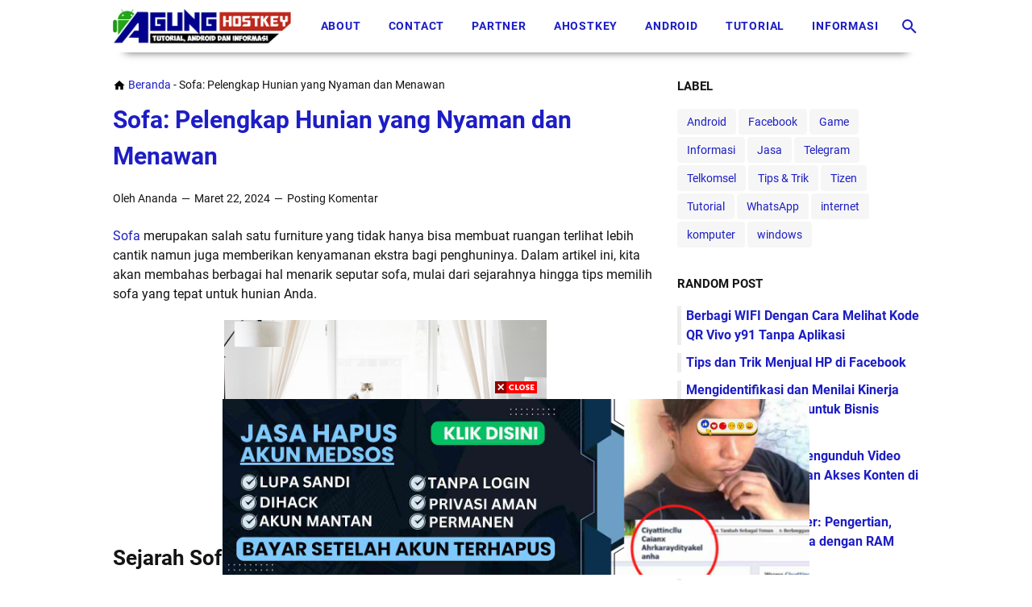

--- FILE ---
content_type: text/plain
request_url: https://www.google-analytics.com/j/collect?v=1&_v=j102&a=1673866459&t=pageview&_s=1&dl=https%3A%2F%2Fwww.agunghostkey.com%2F2024%2F03%2Fsofa-pelengkap-hunian.html&ul=en-us%40posix&dt=Sofa%3A%20Pelengkap%20Hunian%20yang%20Nyaman%20dan%20Menawan%20-%20Agung%20Hostkey&sr=1280x720&vp=1280x720&_u=IEBAAEABAAAAACAAI~&jid=747217291&gjid=654626256&cid=212077755.1769229395&tid=UA-123334662-1&_gid=42191657.1769229395&_r=1&_slc=1&z=253362391
body_size: -451
content:
2,cG-YZQR6RKDPV

--- FILE ---
content_type: text/javascript; charset=UTF-8
request_url: https://www.agunghostkey.com/feeds/posts/default?alt=json-in-script&orderby=updated&start-index=311&max-results=5&callback=msRelatedPosts
body_size: 3472
content:
// API callback
msRelatedPosts({"version":"1.0","encoding":"UTF-8","feed":{"xmlns":"http://www.w3.org/2005/Atom","xmlns$openSearch":"http://a9.com/-/spec/opensearchrss/1.0/","xmlns$blogger":"http://schemas.google.com/blogger/2008","xmlns$georss":"http://www.georss.org/georss","xmlns$gd":"http://schemas.google.com/g/2005","xmlns$thr":"http://purl.org/syndication/thread/1.0","id":{"$t":"tag:blogger.com,1999:blog-5190653678589457969"},"updated":{"$t":"2026-01-24T09:15:22.978+07:00"},"category":[{"term":"Tutorial"},{"term":"Facebook"},{"term":"Informasi"},{"term":"Tips \u0026 Trik"},{"term":"Android"},{"term":"Apk\u0026Game"},{"term":"Free Fire"},{"term":"internet"},{"term":"Bisnis"},{"term":"WhatsApp"},{"term":"Kesehatan"},{"term":"Gratisan"},{"term":"Gambar"},{"term":"Gadget"},{"term":"Jasa"},{"term":"Telkomsel"},{"term":"Review"},{"term":"Picsay Pro"},{"term":"Islami"},{"term":"Otomotif"},{"term":"Lainnya"},{"term":"Bahasa Gaul"},{"term":"Pengertian"},{"term":"Telegram"},{"term":"aplikasi"},{"term":"Download"},{"term":"Game"},{"term":"script"},{"term":"Oppo"},{"term":"TPK"},{"term":"Tizen"},{"term":"Youtube"},{"term":"instagram"},{"term":"komputer"},{"term":"Axis"},{"term":"Karya Seni"},{"term":"Lifestyle"},{"term":"Makanan"},{"term":"Smule"},{"term":"Viral"},{"term":"clash of clans"},{"term":"edit"},{"term":"kata-kata"},{"term":"windows"}],"title":{"type":"text","$t":"Agung Hostkey"},"subtitle":{"type":"html","$t":"Agung Hostkey adalah Blog Personal berisi kumpulan Tutorial,tips, trik, android, internet dan seputar informasi menarik lainnya."},"link":[{"rel":"http://schemas.google.com/g/2005#feed","type":"application/atom+xml","href":"https:\/\/www.agunghostkey.com\/feeds\/posts\/default"},{"rel":"self","type":"application/atom+xml","href":"https:\/\/www.blogger.com\/feeds\/5190653678589457969\/posts\/default?alt=json-in-script\u0026start-index=311\u0026max-results=5\u0026orderby=updated"},{"rel":"alternate","type":"text/html","href":"https:\/\/www.agunghostkey.com\/"},{"rel":"hub","href":"http://pubsubhubbub.appspot.com/"},{"rel":"previous","type":"application/atom+xml","href":"https:\/\/www.blogger.com\/feeds\/5190653678589457969\/posts\/default?alt=json-in-script\u0026start-index=306\u0026max-results=5\u0026orderby=updated"},{"rel":"next","type":"application/atom+xml","href":"https:\/\/www.blogger.com\/feeds\/5190653678589457969\/posts\/default?alt=json-in-script\u0026start-index=316\u0026max-results=5\u0026orderby=updated"}],"author":[{"name":{"$t":"Agung Hostkey"},"uri":{"$t":"http:\/\/www.blogger.com\/profile\/01756086851026968117"},"email":{"$t":"noreply@blogger.com"},"gd$image":{"rel":"http://schemas.google.com/g/2005#thumbnail","width":"32","height":"32","src":"\/\/blogger.googleusercontent.com\/img\/b\/R29vZ2xl\/AVvXsEjoyl0eiESPkAebrbafFhE40hTjqBaYh_mxdF2Y4sFTCxQwPU30KtnrKDnQZh0Ys0ESHAQtVlck2XaIgE0n99XOfw8UlWqx_zxO2vokYShwCtbEdj29JXmry49rgJBYsww\/s220\/Ori+Compres+200x200.png"}}],"generator":{"version":"7.00","uri":"http://www.blogger.com","$t":"Blogger"},"openSearch$totalResults":{"$t":"367"},"openSearch$startIndex":{"$t":"311"},"openSearch$itemsPerPage":{"$t":"5"},"entry":[{"id":{"$t":"tag:blogger.com,1999:blog-5190653678589457969.post-3088400380791824693"},"published":{"$t":"2019-07-22T12:22:00.000+07:00"},"updated":{"$t":"2019-07-27T12:22:43.264+07:00"},"category":[{"scheme":"http://www.blogger.com/atom/ns#","term":"Facebook"},{"scheme":"http://www.blogger.com/atom/ns#","term":"Tips \u0026 Trik"}],"title":{"type":"text","$t":"Cara Konfirmasi \/ Hapus Permintaan Pertemanan Facebook Sekaligus Lewat HP Android"},"summary":{"type":"text","$t":"Cara konfirmasi \/ Hapus permintaan pertemanan facebook sekaligus lewat hp android - Hallo sob! Pada kesempatan kali ini admin akan memberikan tips trik tentang media sosial facebook. Trik kali ini pasti berguna banget buat kalian yang tipe tidak mau ribet dan mau serba cepat. \n\n\n\nYa, trik kali ini yaitu tentang cara konfirmasi permintaan pertemanan facebook sekaligus lewat hp. Pasti akun fb "},"link":[{"rel":"replies","type":"application/atom+xml","href":"https:\/\/www.agunghostkey.com\/feeds\/3088400380791824693\/comments\/default","title":"Posting Komentar"},{"rel":"replies","type":"text/html","href":"https:\/\/www.agunghostkey.com\/2019\/07\/cara-konfirmasi-hapus-permintaan-facebook-sekaligus.html#comment-form","title":"0 Komentar"},{"rel":"edit","type":"application/atom+xml","href":"https:\/\/www.blogger.com\/feeds\/5190653678589457969\/posts\/default\/3088400380791824693"},{"rel":"self","type":"application/atom+xml","href":"https:\/\/www.blogger.com\/feeds\/5190653678589457969\/posts\/default\/3088400380791824693"},{"rel":"alternate","type":"text/html","href":"https:\/\/www.agunghostkey.com\/2019\/07\/cara-konfirmasi-hapus-permintaan-facebook-sekaligus.html","title":"Cara Konfirmasi \/ Hapus Permintaan Pertemanan Facebook Sekaligus Lewat HP Android"}],"author":[{"name":{"$t":"Agung Hostkey"},"uri":{"$t":"http:\/\/www.blogger.com\/profile\/01756086851026968117"},"email":{"$t":"noreply@blogger.com"},"gd$image":{"rel":"http://schemas.google.com/g/2005#thumbnail","width":"32","height":"32","src":"\/\/blogger.googleusercontent.com\/img\/b\/R29vZ2xl\/AVvXsEjoyl0eiESPkAebrbafFhE40hTjqBaYh_mxdF2Y4sFTCxQwPU30KtnrKDnQZh0Ys0ESHAQtVlck2XaIgE0n99XOfw8UlWqx_zxO2vokYShwCtbEdj29JXmry49rgJBYsww\/s220\/Ori+Compres+200x200.png"}}],"media$thumbnail":{"xmlns$media":"http://search.yahoo.com/mrss/","url":"https:\/\/blogger.googleusercontent.com\/img\/b\/R29vZ2xl\/AVvXsEjCsA8d2RqFjUSUUA0d_MFS_7dfFwdm6qwYwOD3-6HFCSJ-ehSMzEbp0Ibvk4kiR8_CisQo6GlV6wa2FYXolqE9L2JzaC0TyzCZcI55M3aSqRIGciWaiaKdMPFJaV588LSrL-mmOzQnTIE\/s72-c\/terbg.jpg","height":"72","width":"72"},"thr$total":{"$t":"0"}},{"id":{"$t":"tag:blogger.com,1999:blog-5190653678589457969.post-4310991330020850706"},"published":{"$t":"2019-06-01T21:08:00.001+07:00"},"updated":{"$t":"2019-06-01T21:08:10.904+07:00"},"category":[{"scheme":"http://www.blogger.com/atom/ns#","term":"Android"},{"scheme":"http://www.blogger.com/atom/ns#","term":"Tips \u0026 Trik"}],"title":{"type":"text","$t":"Cara Menghilangkan Iklan Pop Up Mengganggu Di Hp Android Terbaru "},"summary":{"type":"text","$t":"Hallo sobat Agung Hostkey, akhir-akhir ini saya jarang update karena kebetulan saya membuka grup WA untuk memulihkan akun facebook. Tapi kali ini admin menyempatkan nulis artikel tentang cara menghilangkan iklan pop up yang mengganggu di hp android. \n\n\n\nZaman sekarang ini hampir setiap orang memiliki ponsel android, dengan adanya ponsel yang berbasis mobile ini ternyata bisa dijadikan untuk "},"link":[{"rel":"replies","type":"application/atom+xml","href":"https:\/\/www.agunghostkey.com\/feeds\/4310991330020850706\/comments\/default","title":"Posting Komentar"},{"rel":"replies","type":"text/html","href":"https:\/\/www.agunghostkey.com\/2019\/06\/cara-menghilangkan-iklan-pop-up-android.html#comment-form","title":"2 Komentar"},{"rel":"edit","type":"application/atom+xml","href":"https:\/\/www.blogger.com\/feeds\/5190653678589457969\/posts\/default\/4310991330020850706"},{"rel":"self","type":"application/atom+xml","href":"https:\/\/www.blogger.com\/feeds\/5190653678589457969\/posts\/default\/4310991330020850706"},{"rel":"alternate","type":"text/html","href":"https:\/\/www.agunghostkey.com\/2019\/06\/cara-menghilangkan-iklan-pop-up-android.html","title":"Cara Menghilangkan Iklan Pop Up Mengganggu Di Hp Android Terbaru "}],"author":[{"name":{"$t":"Agung Hostkey"},"uri":{"$t":"http:\/\/www.blogger.com\/profile\/01756086851026968117"},"email":{"$t":"noreply@blogger.com"},"gd$image":{"rel":"http://schemas.google.com/g/2005#thumbnail","width":"32","height":"32","src":"\/\/blogger.googleusercontent.com\/img\/b\/R29vZ2xl\/AVvXsEjoyl0eiESPkAebrbafFhE40hTjqBaYh_mxdF2Y4sFTCxQwPU30KtnrKDnQZh0Ys0ESHAQtVlck2XaIgE0n99XOfw8UlWqx_zxO2vokYShwCtbEdj29JXmry49rgJBYsww\/s220\/Ori+Compres+200x200.png"}}],"media$thumbnail":{"xmlns$media":"http://search.yahoo.com/mrss/","url":"https:\/\/blogger.googleusercontent.com\/img\/b\/R29vZ2xl\/AVvXsEhZVpxKjSlkLVZVyFv3qu_g1Ucv7qErt-4wsmJGVlC3pe2DM9krSiRg23c7GpGht02zDAjnxHXVqg6e1a8aX9iD59cQ0LPrLAi0BhjBA-nL49W5jygku2A-a-ixmU1xwAN5g5Q0WA9SxQc\/s72-c\/iklan+pop1.jpg","height":"72","width":"72"},"thr$total":{"$t":"2"}},{"id":{"$t":"tag:blogger.com,1999:blog-5190653678589457969.post-3930765420968315811"},"published":{"$t":"2019-05-17T16:28:00.001+07:00"},"updated":{"$t":"2019-05-20T21:02:26.260+07:00"},"category":[{"scheme":"http://www.blogger.com/atom/ns#","term":"Review"}],"title":{"type":"text","$t":"Review Aplikasi Absensi Online LinovHR"},"summary":{"type":"text","$t":"\n\n\n\n\n\nSalah satu cara melihat kinerja karyawan adalah melihat bagaimana tingkat kedisiplinan waktu saat datang ke kantor ataupun pulang kerja. Data absensi karyawan menjadi elemen penting perusahaan yang akan digunakan sebagai salah satu faktor pengambilan keputusan. Oleh sebab itu, kini banyak perusahaan yang menggunakan sistem aplikasi absensi berbasis online untuk mendapatkan data absensi "},"link":[{"rel":"replies","type":"application/atom+xml","href":"https:\/\/www.agunghostkey.com\/feeds\/3930765420968315811\/comments\/default","title":"Posting Komentar"},{"rel":"replies","type":"text/html","href":"https:\/\/www.agunghostkey.com\/2019\/05\/review-aplikasi-absensi-online-linovhr.html#comment-form","title":"0 Komentar"},{"rel":"edit","type":"application/atom+xml","href":"https:\/\/www.blogger.com\/feeds\/5190653678589457969\/posts\/default\/3930765420968315811"},{"rel":"self","type":"application/atom+xml","href":"https:\/\/www.blogger.com\/feeds\/5190653678589457969\/posts\/default\/3930765420968315811"},{"rel":"alternate","type":"text/html","href":"https:\/\/www.agunghostkey.com\/2019\/05\/review-aplikasi-absensi-online-linovhr.html","title":"Review Aplikasi Absensi Online LinovHR"}],"author":[{"name":{"$t":"Agung Hostkey"},"uri":{"$t":"http:\/\/www.blogger.com\/profile\/01756086851026968117"},"email":{"$t":"noreply@blogger.com"},"gd$image":{"rel":"http://schemas.google.com/g/2005#thumbnail","width":"32","height":"32","src":"\/\/blogger.googleusercontent.com\/img\/b\/R29vZ2xl\/AVvXsEjoyl0eiESPkAebrbafFhE40hTjqBaYh_mxdF2Y4sFTCxQwPU30KtnrKDnQZh0Ys0ESHAQtVlck2XaIgE0n99XOfw8UlWqx_zxO2vokYShwCtbEdj29JXmry49rgJBYsww\/s220\/Ori+Compres+200x200.png"}}],"media$thumbnail":{"xmlns$media":"http://search.yahoo.com/mrss/","url":"https:\/\/blogger.googleusercontent.com\/img\/b\/R29vZ2xl\/AVvXsEgSBIFBbc-EyszKrV54aKESM4Ba1kxwmV9_oxbQoBukZTFSG7sAhVFwza_HbrVVpqgHMaiPgYr8YrIo9Qx2tbTe-5UN75z322SyMYw1UsR4dZOUktfMJfeDNJ3iDcO0dmhqSHaA2RcguPs\/s72-c\/image1.jpg","height":"72","width":"72"},"thr$total":{"$t":"0"}},{"id":{"$t":"tag:blogger.com,1999:blog-5190653678589457969.post-1803728324518526778"},"published":{"$t":"2018-05-27T05:16:00.002+07:00"},"updated":{"$t":"2019-04-20T06:38:14.615+07:00"},"category":[{"scheme":"http://www.blogger.com/atom/ns#","term":"Facebook"},{"scheme":"http://www.blogger.com/atom/ns#","term":"Tutorial"}],"title":{"type":"text","$t":"Cara Membuat Tulisan Status Terjemahan Bahasa di Facebook"},"summary":{"type":"text","$t":"\nMembuat tulisan status terjemahan bahasa di facebook sebenarnya itu adalah salah satu fitur translate yang disediakan oleh pihak facebook untuk men-translate suatu bahasa. Fitur ini disediakan oleh Facebook untuk men-translate kalimat terjemahan dari bahasa asing jika ada status yang mampir ke beranda kita.\n\nPenting!! Banyak yang keliru dengan kata kunci dan judul artikel ini, jika sobat sedang "},"link":[{"rel":"replies","type":"application/atom+xml","href":"https:\/\/www.agunghostkey.com\/feeds\/1803728324518526778\/comments\/default","title":"Posting Komentar"},{"rel":"replies","type":"text/html","href":"https:\/\/www.agunghostkey.com\/2018\/05\/cara-membuat-tulisan-status-terjemahan-di-facebook.html#comment-form","title":"31 Komentar"},{"rel":"edit","type":"application/atom+xml","href":"https:\/\/www.blogger.com\/feeds\/5190653678589457969\/posts\/default\/1803728324518526778"},{"rel":"self","type":"application/atom+xml","href":"https:\/\/www.blogger.com\/feeds\/5190653678589457969\/posts\/default\/1803728324518526778"},{"rel":"alternate","type":"text/html","href":"https:\/\/www.agunghostkey.com\/2018\/05\/cara-membuat-tulisan-status-terjemahan-di-facebook.html","title":"Cara Membuat Tulisan Status Terjemahan Bahasa di Facebook"}],"author":[{"name":{"$t":"Agung Hostkey"},"uri":{"$t":"http:\/\/www.blogger.com\/profile\/01756086851026968117"},"email":{"$t":"noreply@blogger.com"},"gd$image":{"rel":"http://schemas.google.com/g/2005#thumbnail","width":"32","height":"32","src":"\/\/blogger.googleusercontent.com\/img\/b\/R29vZ2xl\/AVvXsEjoyl0eiESPkAebrbafFhE40hTjqBaYh_mxdF2Y4sFTCxQwPU30KtnrKDnQZh0Ys0ESHAQtVlck2XaIgE0n99XOfw8UlWqx_zxO2vokYShwCtbEdj29JXmry49rgJBYsww\/s220\/Ori+Compres+200x200.png"}}],"media$thumbnail":{"xmlns$media":"http://search.yahoo.com/mrss/","url":"https:\/\/blogger.googleusercontent.com\/img\/b\/R29vZ2xl\/AVvXsEi7MU4WzRkCI772CxFI0uNzXGXWdLfMpAjiTYFNZUOL4XIFbgaxU790yGIvH-rajd5t9jfK6v8_v-2mpXd3WY74e3TBETZTw7WE3RmGqIa7GlL_Qi-lA9hsXKxPAmj8PbbSB0qND-EQQIU\/s72-c\/terjemahan+facebook.jpg","height":"72","width":"72"},"thr$total":{"$t":"31"}},{"id":{"$t":"tag:blogger.com,1999:blog-5190653678589457969.post-1629341356961590130"},"published":{"$t":"2019-04-13T17:57:00.001+07:00"},"updated":{"$t":"2019-04-13T18:14:28.635+07:00"},"category":[{"scheme":"http://www.blogger.com/atom/ns#","term":"Facebook"},{"scheme":"http://www.blogger.com/atom/ns#","term":"Informasi"}],"title":{"type":"text","$t":"VIRAL!! Fitur Translate Facebook Rusak? Inilah Kumpulan Kalimat Yang Error "},"summary":{"type":"text","$t":"VIRAL!! Fitur Translate Facebook Rusak? Inilah Kumpulan Kalimat Yang Error -\u0026nbsp;Bulan kemarin kita dikejutkan oleh 3 media sosial error secara bersamaan, dan ekarang media sosial facebook sedang heboh dengan fitur translate yang error. \n\nMemang kesalahan teknis bisa saja menimpa sebuah web atau situs, tak terkecuali situs media sosial facebook yang saat ini sedang ada masalah teknis pada fitur "},"link":[{"rel":"replies","type":"application/atom+xml","href":"https:\/\/www.agunghostkey.com\/feeds\/1629341356961590130\/comments\/default","title":"Posting Komentar"},{"rel":"replies","type":"text/html","href":"https:\/\/www.agunghostkey.com\/2019\/04\/fitur-translate-facebook-error.html#comment-form","title":"1 Komentar"},{"rel":"edit","type":"application/atom+xml","href":"https:\/\/www.blogger.com\/feeds\/5190653678589457969\/posts\/default\/1629341356961590130"},{"rel":"self","type":"application/atom+xml","href":"https:\/\/www.blogger.com\/feeds\/5190653678589457969\/posts\/default\/1629341356961590130"},{"rel":"alternate","type":"text/html","href":"https:\/\/www.agunghostkey.com\/2019\/04\/fitur-translate-facebook-error.html","title":"VIRAL!! Fitur Translate Facebook Rusak? Inilah Kumpulan Kalimat Yang Error "}],"author":[{"name":{"$t":"Agung Hermawan"},"uri":{"$t":"http:\/\/www.blogger.com\/profile\/03840554243686554794"},"email":{"$t":"noreply@blogger.com"},"gd$image":{"rel":"http://schemas.google.com/g/2005#thumbnail","width":"32","height":"32","src":"\/\/blogger.googleusercontent.com\/img\/b\/R29vZ2xl\/AVvXsEh6KLRn73Wo3Hwm6yeg91YBCCFrqUzqMH6XKh7Rjntsiv9dsaoOQbNRh3lJvus4683Noio1jNA4U47bhbPpanKKsbLHWQHwPVJC0e--VjeykJvxxhgdddV1iEL48OWXEw\/s113\/fotoagung.jpg"}}],"media$thumbnail":{"xmlns$media":"http://search.yahoo.com/mrss/","url":"https:\/\/blogger.googleusercontent.com\/img\/b\/R29vZ2xl\/AVvXsEhStv2i-enFXP7Aj7XuD6tFjZ9sKZUDhl6aHE9X6suQMwqWX55WE7QY1cMN3JLKnxaE2-WNq5mvtzDk-bbzuE49JjgLTmn3-V9KkZjCzE8HD0AUJdwR9UfzMx5Dj0qBjwZFthrLcUAwqbk\/s72-c\/translate1.jpg","height":"72","width":"72"},"thr$total":{"$t":"1"}}]}});

--- FILE ---
content_type: text/javascript; charset=UTF-8
request_url: https://www.agunghostkey.com//feeds/posts/summary?alt=json-in-script&orderby=published&max-results=999&callback=randomPosts
body_size: 70444
content:
// API callback
randomPosts({"version":"1.0","encoding":"UTF-8","feed":{"xmlns":"http://www.w3.org/2005/Atom","xmlns$openSearch":"http://a9.com/-/spec/opensearchrss/1.0/","xmlns$blogger":"http://schemas.google.com/blogger/2008","xmlns$georss":"http://www.georss.org/georss","xmlns$gd":"http://schemas.google.com/g/2005","xmlns$thr":"http://purl.org/syndication/thread/1.0","id":{"$t":"tag:blogger.com,1999:blog-5190653678589457969"},"updated":{"$t":"2026-01-24T09:15:22.978+07:00"},"category":[{"term":"Tutorial"},{"term":"Facebook"},{"term":"Informasi"},{"term":"Tips \u0026 Trik"},{"term":"Android"},{"term":"Apk\u0026Game"},{"term":"Free Fire"},{"term":"internet"},{"term":"Bisnis"},{"term":"WhatsApp"},{"term":"Kesehatan"},{"term":"Gratisan"},{"term":"Gambar"},{"term":"Gadget"},{"term":"Jasa"},{"term":"Telkomsel"},{"term":"Review"},{"term":"Picsay Pro"},{"term":"Islami"},{"term":"Otomotif"},{"term":"Lainnya"},{"term":"Bahasa Gaul"},{"term":"Pengertian"},{"term":"Telegram"},{"term":"aplikasi"},{"term":"Download"},{"term":"Game"},{"term":"script"},{"term":"Oppo"},{"term":"TPK"},{"term":"Tizen"},{"term":"Youtube"},{"term":"instagram"},{"term":"komputer"},{"term":"Axis"},{"term":"Karya Seni"},{"term":"Lifestyle"},{"term":"Makanan"},{"term":"Smule"},{"term":"Viral"},{"term":"clash of clans"},{"term":"edit"},{"term":"kata-kata"},{"term":"windows"}],"title":{"type":"text","$t":"Agung Hostkey"},"subtitle":{"type":"html","$t":"Agung Hostkey adalah Blog Personal berisi kumpulan Tutorial,tips, trik, android, internet dan seputar informasi menarik lainnya."},"link":[{"rel":"http://schemas.google.com/g/2005#feed","type":"application/atom+xml","href":"https:\/\/www.agunghostkey.com\/feeds\/posts\/summary"},{"rel":"self","type":"application/atom+xml","href":"https:\/\/www.blogger.com\/feeds\/5190653678589457969\/posts\/summary?alt=json-in-script\u0026max-results=999\u0026orderby=published"},{"rel":"alternate","type":"text/html","href":"https:\/\/www.agunghostkey.com\/"},{"rel":"hub","href":"http://pubsubhubbub.appspot.com/"}],"author":[{"name":{"$t":"Agung Hostkey"},"uri":{"$t":"http:\/\/www.blogger.com\/profile\/01756086851026968117"},"email":{"$t":"noreply@blogger.com"},"gd$image":{"rel":"http://schemas.google.com/g/2005#thumbnail","width":"32","height":"32","src":"\/\/blogger.googleusercontent.com\/img\/b\/R29vZ2xl\/AVvXsEjoyl0eiESPkAebrbafFhE40hTjqBaYh_mxdF2Y4sFTCxQwPU30KtnrKDnQZh0Ys0ESHAQtVlck2XaIgE0n99XOfw8UlWqx_zxO2vokYShwCtbEdj29JXmry49rgJBYsww\/s220\/Ori+Compres+200x200.png"}}],"generator":{"version":"7.00","uri":"http://www.blogger.com","$t":"Blogger"},"openSearch$totalResults":{"$t":"367"},"openSearch$startIndex":{"$t":"1"},"openSearch$itemsPerPage":{"$t":"999"},"entry":[{"id":{"$t":"tag:blogger.com,1999:blog-5190653678589457969.post-1309762420917922303"},"published":{"$t":"2026-01-09T14:32:00.003+07:00"},"updated":{"$t":"2026-01-09T14:32:10.568+07:00"},"category":[{"scheme":"http://www.blogger.com/atom/ns#","term":"aplikasi"}],"title":{"type":"text","$t":" Nongkrong Tiap Minggu Tapi Tabungan Nambah? Bisa Kok!"},"summary":{"type":"text","$t":"Pernah tidak, merasa bersalah atau menyesal setelah menghabiskan akhir pekan di kafe kekinian? Rasanya gaji cuma mampir sebentar, lalu habis tak bersisa karena gaya hidup. Padahal, menikmati masa muda dan memiliki tabungan untuk masa depan sebenarnya bisa berjalan beriringan.Kamu tidak perlu berhenti total dari aktivitas sosial atau nongkrong bersama teman-teman. Kuncinya ada pada strategi "},"link":[{"rel":"replies","type":"application/atom+xml","href":"https:\/\/www.agunghostkey.com\/feeds\/1309762420917922303\/comments\/default","title":"Posting Komentar"},{"rel":"replies","type":"text/html","href":"https:\/\/www.agunghostkey.com\/2026\/01\/aplikasi-octo.html#comment-form","title":"0 Komentar"},{"rel":"edit","type":"application/atom+xml","href":"https:\/\/www.blogger.com\/feeds\/5190653678589457969\/posts\/default\/1309762420917922303"},{"rel":"self","type":"application/atom+xml","href":"https:\/\/www.blogger.com\/feeds\/5190653678589457969\/posts\/default\/1309762420917922303"},{"rel":"alternate","type":"text/html","href":"https:\/\/www.agunghostkey.com\/2026\/01\/aplikasi-octo.html","title":" Nongkrong Tiap Minggu Tapi Tabungan Nambah? Bisa Kok!"}],"author":[{"name":{"$t":"Ananda"},"uri":{"$t":"http:\/\/www.blogger.com\/profile\/07639677652185121349"},"email":{"$t":"noreply@blogger.com"},"gd$image":{"rel":"http://schemas.google.com/g/2005#thumbnail","width":"32","height":"30","src":"\/\/blogger.googleusercontent.com\/img\/b\/R29vZ2xl\/AVvXsEhgJoGxt2s5PF_i6pa5Yfle3c8DhaB7mcBgFfePyFiGOCdfKSfB1utlyTSAbV30KwgltNIA_BdKZLUpLsNTG6la3ZPT9uIIw9GkVl3v0rkWRa73haFdaFwICGQ_9aPpKA\/s101\/Screenshot+2021-08-18+225715.jpg"}}],"media$thumbnail":{"xmlns$media":"http://search.yahoo.com/mrss/","url":"https:\/\/blogger.googleusercontent.com\/img\/b\/R29vZ2xl\/AVvXsEiVpQOVLnUw907RodATBrI1P0Z4_ZX4BKi3yiGHObnbeW22KHnm7g9hzkSoMKKpsSJ1okK9-KBgGEQp5IPmtX1hw-z509JkGV0bTubFdoSPGi-ZB1t4lApfxkHcaLTCaKgmbCbkIYJVamgtiD168lbV6FMLTJN_BAogkS-zWFnWzLOaJ6IUUIoTEOQ6PKg\/s72-w400-h335-c\/WhatsApp%20Image%202026-01-09%20at%2014.31.18.jpeg","height":"72","width":"72"},"thr$total":{"$t":"0"}},{"id":{"$t":"tag:blogger.com,1999:blog-5190653678589457969.post-2235668079129214166"},"published":{"$t":"2026-01-08T16:32:00.002+07:00"},"updated":{"$t":"2026-01-08T16:32:32.948+07:00"},"category":[{"scheme":"http://www.blogger.com/atom/ns#","term":"Informasi"}],"title":{"type":"text","$t":"Membedah Peran Krusial: Perbedaan Fundamental antara Doula dan Bidan dalam Dukungan Kelahiran"},"summary":{"type":"text","$t":"\u0026nbsp;Peningkatan kesadaran masyarakat global akan pentingnya pilihan dan pengalaman positif dalam proses melahirkan telah membawa peran Doula dan Bidan (Midwife) menjadi sorotan utama. Meskipun keduanya hadir sebagai figur pendukung penting selama masa kehamilan, persalinan, dan pascapersalinan, fungsi, pelatihan, dan lingkup praktik mereka sangat berbeda secara mendasar. Memahami perbedaan ini "},"link":[{"rel":"replies","type":"application/atom+xml","href":"https:\/\/www.agunghostkey.com\/feeds\/2235668079129214166\/comments\/default","title":"Posting Komentar"},{"rel":"replies","type":"text/html","href":"https:\/\/www.agunghostkey.com\/2026\/01\/membedah-peran-krusial-perbedaan.html#comment-form","title":"0 Komentar"},{"rel":"edit","type":"application/atom+xml","href":"https:\/\/www.blogger.com\/feeds\/5190653678589457969\/posts\/default\/2235668079129214166"},{"rel":"self","type":"application/atom+xml","href":"https:\/\/www.blogger.com\/feeds\/5190653678589457969\/posts\/default\/2235668079129214166"},{"rel":"alternate","type":"text/html","href":"https:\/\/www.agunghostkey.com\/2026\/01\/membedah-peran-krusial-perbedaan.html","title":"Membedah Peran Krusial: Perbedaan Fundamental antara Doula dan Bidan dalam Dukungan Kelahiran"}],"author":[{"name":{"$t":"Ananda"},"uri":{"$t":"http:\/\/www.blogger.com\/profile\/07639677652185121349"},"email":{"$t":"noreply@blogger.com"},"gd$image":{"rel":"http://schemas.google.com/g/2005#thumbnail","width":"32","height":"30","src":"\/\/blogger.googleusercontent.com\/img\/b\/R29vZ2xl\/AVvXsEhgJoGxt2s5PF_i6pa5Yfle3c8DhaB7mcBgFfePyFiGOCdfKSfB1utlyTSAbV30KwgltNIA_BdKZLUpLsNTG6la3ZPT9uIIw9GkVl3v0rkWRa73haFdaFwICGQ_9aPpKA\/s101\/Screenshot+2021-08-18+225715.jpg"}}],"media$thumbnail":{"xmlns$media":"http://search.yahoo.com/mrss/","url":"https:\/\/blogger.googleusercontent.com\/img\/b\/R29vZ2xl\/AVvXsEiK1P_aqB78FXxrQLcno7a7InItT5I8rEb-ZDqwGq8Ls3tEp1pXWkMDiitCC2RezyDvz6t8tYCQB57J5HkeipJ1TMinR7nW1TzSIMpoHLmIf2d-OVF19RUAC00AAz1IzRSW6pN4eaFe792F9JKqcGMWMeqMF29JI6nmvXPzMTVTkTN0h78llipB__FKtuQ\/s72-w400-h272-c\/Screenshot%202026-01-08%20163151.png","height":"72","width":"72"},"thr$total":{"$t":"0"}},{"id":{"$t":"tag:blogger.com,1999:blog-5190653678589457969.post-6696732917949714027"},"published":{"$t":"2025-12-12T10:22:00.001+07:00"},"updated":{"$t":"2025-12-12T10:23:53.246+07:00"},"category":[{"scheme":"http://www.blogger.com/atom/ns#","term":"Gadget"},{"scheme":"http://www.blogger.com/atom/ns#","term":"Tutorial"}],"title":{"type":"text","$t":"Panduan Lengkap Mengunduh Video Facebook: Kemudahan Akses Konten di Era Digital"},"summary":{"type":"text","$t":"\u0026nbsp;Facebook bukan lagi sekadar tempat berbagi status dan foto. Platform ini kini dipenuhi konten audio-visual yang beragam, mulai dari video hiburan, edukasi, berita, hingga konten kreatif dari berbagai penjuru dunia. Tidak heran, banyak pengguna ingin menyimpan video-video tersebut ke perangkat mereka. Untuk itulah pengunduh video Facebook hadir sebagai solusi praktis.Artikel ni mengupas "},"link":[{"rel":"replies","type":"application/atom+xml","href":"https:\/\/www.agunghostkey.com\/feeds\/6696732917949714027\/comments\/default","title":"Posting Komentar"},{"rel":"replies","type":"text/html","href":"https:\/\/www.agunghostkey.com\/2025\/12\/panduan-lengkap-mengunduh-video.html#comment-form","title":"0 Komentar"},{"rel":"edit","type":"application/atom+xml","href":"https:\/\/www.blogger.com\/feeds\/5190653678589457969\/posts\/default\/6696732917949714027"},{"rel":"self","type":"application/atom+xml","href":"https:\/\/www.blogger.com\/feeds\/5190653678589457969\/posts\/default\/6696732917949714027"},{"rel":"alternate","type":"text/html","href":"https:\/\/www.agunghostkey.com\/2025\/12\/panduan-lengkap-mengunduh-video.html","title":"Panduan Lengkap Mengunduh Video Facebook: Kemudahan Akses Konten di Era Digital"}],"author":[{"name":{"$t":"Ananda"},"uri":{"$t":"http:\/\/www.blogger.com\/profile\/07639677652185121349"},"email":{"$t":"noreply@blogger.com"},"gd$image":{"rel":"http://schemas.google.com/g/2005#thumbnail","width":"32","height":"30","src":"\/\/blogger.googleusercontent.com\/img\/b\/R29vZ2xl\/AVvXsEhgJoGxt2s5PF_i6pa5Yfle3c8DhaB7mcBgFfePyFiGOCdfKSfB1utlyTSAbV30KwgltNIA_BdKZLUpLsNTG6la3ZPT9uIIw9GkVl3v0rkWRa73haFdaFwICGQ_9aPpKA\/s101\/Screenshot+2021-08-18+225715.jpg"}}],"media$thumbnail":{"xmlns$media":"http://search.yahoo.com/mrss/","url":"https:\/\/blogger.googleusercontent.com\/img\/b\/R29vZ2xl\/AVvXsEgHQVVvtEuRwXkcxpUIUvSLaX_neHHqxKd8Pq5EBdeAGjAM8DjOFmjG9DncDD-VN2uiOlKrhTmNlWA45EED5Ev9-c6hxVu_K0ga2xFPp9_aFJ-prf7lj9JvBr5dd6DNkeBxh31b7QmsyENfJTZahyG2QxlQ0TwqXXrr69OhCp1gGGauxyq2afYQ6N4I8mI\/s72-w400-h174-c\/vidsave.png","height":"72","width":"72"},"thr$total":{"$t":"0"}},{"id":{"$t":"tag:blogger.com,1999:blog-5190653678589457969.post-4864755580529564134"},"published":{"$t":"2025-12-10T21:51:00.003+07:00"},"updated":{"$t":"2025-12-10T21:52:16.383+07:00"},"category":[{"scheme":"http://www.blogger.com/atom/ns#","term":"Informasi"}],"title":{"type":"text","$t":"Mengapa Flashscore Wajib Dimiliki oleh Penggemar Sepak Bola?"},"summary":{"type":"text","$t":"\u0026nbsp;Bagi kamu para penggemar sepakbola, tentu sudah tidak asing lagi dengan aplikasi livesocre yang banyak tersedia di internet. Dengan semakin banyaknya aplikasi tersebut yang bisa didapatkan, tentu kita harus lebih waspada karena tidak semua aplikasi tersebut memiliki fitur yang bagus dan lengkap serta aman dari berbagai malware dan ancaman lainnya. Salah satu aplikasi livescore yang populer,"},"link":[{"rel":"replies","type":"application/atom+xml","href":"https:\/\/www.agunghostkey.com\/feeds\/4864755580529564134\/comments\/default","title":"Posting Komentar"},{"rel":"replies","type":"text/html","href":"https:\/\/www.agunghostkey.com\/2025\/12\/mengapa-flashscore-wajib-dimiliki-oleh.html#comment-form","title":"0 Komentar"},{"rel":"edit","type":"application/atom+xml","href":"https:\/\/www.blogger.com\/feeds\/5190653678589457969\/posts\/default\/4864755580529564134"},{"rel":"self","type":"application/atom+xml","href":"https:\/\/www.blogger.com\/feeds\/5190653678589457969\/posts\/default\/4864755580529564134"},{"rel":"alternate","type":"text/html","href":"https:\/\/www.agunghostkey.com\/2025\/12\/mengapa-flashscore-wajib-dimiliki-oleh.html","title":"Mengapa Flashscore Wajib Dimiliki oleh Penggemar Sepak Bola?"}],"author":[{"name":{"$t":"Ananda"},"uri":{"$t":"http:\/\/www.blogger.com\/profile\/07639677652185121349"},"email":{"$t":"noreply@blogger.com"},"gd$image":{"rel":"http://schemas.google.com/g/2005#thumbnail","width":"32","height":"30","src":"\/\/blogger.googleusercontent.com\/img\/b\/R29vZ2xl\/AVvXsEhgJoGxt2s5PF_i6pa5Yfle3c8DhaB7mcBgFfePyFiGOCdfKSfB1utlyTSAbV30KwgltNIA_BdKZLUpLsNTG6la3ZPT9uIIw9GkVl3v0rkWRa73haFdaFwICGQ_9aPpKA\/s101\/Screenshot+2021-08-18+225715.jpg"}}],"media$thumbnail":{"xmlns$media":"http://search.yahoo.com/mrss/","url":"https:\/\/blogger.googleusercontent.com\/img\/b\/R29vZ2xl\/AVvXsEjsfxySbDciaCT7yEpWyY6HekLfPtOSO7PwNHTVQEj3u9RDvNlQmCL-4sH7G4yqR0AaAsquo2qs2-PizMGUtZ8ZtHb2VG7-YXwQ2S3YB5eKYSD5-3TOvJ4CcSMDIMz1RG-gNFFtzh2dAfjbae9YRBxtT1K24TU-SV0lcrNAyuGuYRthuFe6FT1nEdaZF5k\/s72-c\/Screenshot%202025-12-10%20213052.png","height":"72","width":"72"},"thr$total":{"$t":"0"}},{"id":{"$t":"tag:blogger.com,1999:blog-5190653678589457969.post-743528024172722708"},"published":{"$t":"2025-11-25T15:49:00.003+07:00"},"updated":{"$t":"2025-11-25T15:49:35.782+07:00"},"title":{"type":"text","$t":"Desain Rumah Sehat 2025: Panduan Mewujudkan Hunian Nyaman, Estetis, dan Berkelanjutan"},"summary":{"type":"text","$t":"\u0026nbsp;Rumah masa kini bukan lagi sekadar tempat tinggal. Ia telah menjadi ruang pemulihan, pusat produktivitas, dan area untuk menjaga keseimbangan hidup. Memasuki 2025, tren desain rumah berfokus pada kesehatan, efisiensi, dan pengalaman ruang yang lebih manusiawi. Artikel ini membahas konsep hunian modern yang dapat diterapkan semua orang, baik di rumah kecil maupun besar, dengan pendekatan "},"link":[{"rel":"replies","type":"application/atom+xml","href":"https:\/\/www.agunghostkey.com\/feeds\/743528024172722708\/comments\/default","title":"Posting Komentar"},{"rel":"replies","type":"text/html","href":"https:\/\/www.agunghostkey.com\/2025\/11\/desain-rumah-sehat-2025.html#comment-form","title":"0 Komentar"},{"rel":"edit","type":"application/atom+xml","href":"https:\/\/www.blogger.com\/feeds\/5190653678589457969\/posts\/default\/743528024172722708"},{"rel":"self","type":"application/atom+xml","href":"https:\/\/www.blogger.com\/feeds\/5190653678589457969\/posts\/default\/743528024172722708"},{"rel":"alternate","type":"text/html","href":"https:\/\/www.agunghostkey.com\/2025\/11\/desain-rumah-sehat-2025.html","title":"Desain Rumah Sehat 2025: Panduan Mewujudkan Hunian Nyaman, Estetis, dan Berkelanjutan"}],"author":[{"name":{"$t":"Ananda"},"uri":{"$t":"http:\/\/www.blogger.com\/profile\/07639677652185121349"},"email":{"$t":"noreply@blogger.com"},"gd$image":{"rel":"http://schemas.google.com/g/2005#thumbnail","width":"32","height":"30","src":"\/\/blogger.googleusercontent.com\/img\/b\/R29vZ2xl\/AVvXsEhgJoGxt2s5PF_i6pa5Yfle3c8DhaB7mcBgFfePyFiGOCdfKSfB1utlyTSAbV30KwgltNIA_BdKZLUpLsNTG6la3ZPT9uIIw9GkVl3v0rkWRa73haFdaFwICGQ_9aPpKA\/s101\/Screenshot+2021-08-18+225715.jpg"}}],"media$thumbnail":{"xmlns$media":"http://search.yahoo.com/mrss/","url":"https:\/\/blogger.googleusercontent.com\/img\/b\/R29vZ2xl\/AVvXsEj-z5Jwiwa9cEIcMpTXAg6x3NtixOzv5MiRW2QO0FvETKq5Se0cGZZnr7MS6SsOYWsl72h3TBCp6Ch6YLdn8_qntmLl9LGzbPl6kmohCH2CG4gNEE78cTj-yOaHWUXXtUQ24NLtZuhzf_syfWRYHIidg5IorhqAbcKf9AK4EyMDZwWVhfkLFCUxZvlBGHE\/s72-c\/Desain%20Rumah%20Sehat%202025.png","height":"72","width":"72"},"thr$total":{"$t":"0"}},{"id":{"$t":"tag:blogger.com,1999:blog-5190653678589457969.post-424722481143863142"},"published":{"$t":"2025-11-24T14:30:00.002+07:00"},"updated":{"$t":"2025-11-24T14:30:54.479+07:00"},"category":[{"scheme":"http://www.blogger.com/atom/ns#","term":"Informasi"}],"title":{"type":"text","$t":" Keperawatan: Jurusan Anti Galau yang Lulusannya Paling Dicari! (Plus, Cek Daftar AKPER Pilihan)"},"summary":{"type":"text","$t":"Halo calon mahasiswa! Lagi bingung mau kuliah di mana? Coba deh lirik Jurusan Keperawatan. Kenapa menjanjikan? Simpelnya, selama manusia itu ada, profesi perawat akan selalu dibutuhkan. Ini bukan sekadar pekerjaan, tapi panggilan mulia yang menjamin kamu punya karier stabil di masa depan. Perawat itu tulang punggung dunia kesehatan, mulai dari klinik kecil, rumah sakit besar, hingga layanan home "},"link":[{"rel":"replies","type":"application/atom+xml","href":"https:\/\/www.agunghostkey.com\/feeds\/424722481143863142\/comments\/default","title":"Posting Komentar"},{"rel":"replies","type":"text/html","href":"https:\/\/www.agunghostkey.com\/2025\/11\/daftar-akper.html#comment-form","title":"0 Komentar"},{"rel":"edit","type":"application/atom+xml","href":"https:\/\/www.blogger.com\/feeds\/5190653678589457969\/posts\/default\/424722481143863142"},{"rel":"self","type":"application/atom+xml","href":"https:\/\/www.blogger.com\/feeds\/5190653678589457969\/posts\/default\/424722481143863142"},{"rel":"alternate","type":"text/html","href":"https:\/\/www.agunghostkey.com\/2025\/11\/daftar-akper.html","title":" Keperawatan: Jurusan Anti Galau yang Lulusannya Paling Dicari! (Plus, Cek Daftar AKPER Pilihan)"}],"author":[{"name":{"$t":"Ananda"},"uri":{"$t":"http:\/\/www.blogger.com\/profile\/07639677652185121349"},"email":{"$t":"noreply@blogger.com"},"gd$image":{"rel":"http://schemas.google.com/g/2005#thumbnail","width":"32","height":"30","src":"\/\/blogger.googleusercontent.com\/img\/b\/R29vZ2xl\/AVvXsEhgJoGxt2s5PF_i6pa5Yfle3c8DhaB7mcBgFfePyFiGOCdfKSfB1utlyTSAbV30KwgltNIA_BdKZLUpLsNTG6la3ZPT9uIIw9GkVl3v0rkWRa73haFdaFwICGQ_9aPpKA\/s101\/Screenshot+2021-08-18+225715.jpg"}}],"media$thumbnail":{"xmlns$media":"http://search.yahoo.com/mrss/","url":"https:\/\/blogger.googleusercontent.com\/img\/b\/R29vZ2xl\/AVvXsEhtP2HJ41mfcBrMrdKaeco8SFyFOOwuicO0xr2RuXwN7qInEXHrEi7QbpPViZ8JeyLDLJktlkLUiBdq4bAJA2GiSHMIpnq2d6EjTkWxmQYtzDmmA23d44txAR4teqisao46i7z0INxtdLfA2YvYHoad6xYBDG33UCc3e0CihQUBNknU71TNSJ5YsPVeP88\/s72-c\/daftar%20akper.png","height":"72","width":"72"},"thr$total":{"$t":"0"}},{"id":{"$t":"tag:blogger.com,1999:blog-5190653678589457969.post-7479013875897375028"},"published":{"$t":"2025-11-22T19:29:00.002+07:00"},"updated":{"$t":"2025-11-22T19:29:59.435+07:00"},"category":[{"scheme":"http://www.blogger.com/atom/ns#","term":"Bisnis"}],"title":{"type":"text","$t":"Tren 2025: Bisnis Punya Website yang Menang Persaingan"},"summary":{"type":"text","$t":"Memasuki tahun 2025, persaingan bisnis semakin padat. Semua orang berlomba-lomba memanfaatkan teknologi terbaru: gadget makin canggih, aplikasi makin lengkap, dan media sosial makin ramai. Namun ada satu fakta menarik yang tidak berubah meski digital tools terus berkembang—bisnis yang punya website profesional tetap menjadi pemenang di tengah persaingan.Banyak pelaku usaha yang mengandalkan "},"link":[{"rel":"replies","type":"application/atom+xml","href":"https:\/\/www.agunghostkey.com\/feeds\/7479013875897375028\/comments\/default","title":"Posting Komentar"},{"rel":"replies","type":"text/html","href":"https:\/\/www.agunghostkey.com\/2025\/11\/bisnis-punya-website-persaingan.html#comment-form","title":"0 Komentar"},{"rel":"edit","type":"application/atom+xml","href":"https:\/\/www.blogger.com\/feeds\/5190653678589457969\/posts\/default\/7479013875897375028"},{"rel":"self","type":"application/atom+xml","href":"https:\/\/www.blogger.com\/feeds\/5190653678589457969\/posts\/default\/7479013875897375028"},{"rel":"alternate","type":"text/html","href":"https:\/\/www.agunghostkey.com\/2025\/11\/bisnis-punya-website-persaingan.html","title":"Tren 2025: Bisnis Punya Website yang Menang Persaingan"}],"author":[{"name":{"$t":"Ananda"},"uri":{"$t":"http:\/\/www.blogger.com\/profile\/07639677652185121349"},"email":{"$t":"noreply@blogger.com"},"gd$image":{"rel":"http://schemas.google.com/g/2005#thumbnail","width":"32","height":"30","src":"\/\/blogger.googleusercontent.com\/img\/b\/R29vZ2xl\/AVvXsEhgJoGxt2s5PF_i6pa5Yfle3c8DhaB7mcBgFfePyFiGOCdfKSfB1utlyTSAbV30KwgltNIA_BdKZLUpLsNTG6la3ZPT9uIIw9GkVl3v0rkWRa73haFdaFwICGQ_9aPpKA\/s101\/Screenshot+2021-08-18+225715.jpg"}}],"media$thumbnail":{"xmlns$media":"http://search.yahoo.com/mrss/","url":"https:\/\/blogger.googleusercontent.com\/img\/b\/R29vZ2xl\/AVvXsEi-7VRfYa35D_RtpT731lJlcz8qcDzFPwObBMKcnX_WOhjo0_ke5_YozaB1y6jUxNQOEcF9a03YnVnUaQIQInNk9vkCx9hqJcIt_VJFMeelVkQDglIRyHoPYXWvAK5QbGbv8rNSuszFt1m0xKyGxrGvn2vkeecnaCRny2sfb1XCPuQfyssJupHGuk4e0AI\/s72-c\/Screenshot%202025-11-22%20192928.png","height":"72","width":"72"},"thr$total":{"$t":"0"}},{"id":{"$t":"tag:blogger.com,1999:blog-5190653678589457969.post-5998841316685367728"},"published":{"$t":"2025-11-18T19:29:00.001+07:00"},"updated":{"$t":"2025-11-18T19:29:58.914+07:00"},"title":{"type":"text","$t":"Cek Skor Kredit Sendiri: Ini Cara Cek BI Checking Online dengan KTP"},"summary":{"type":"text","$t":"\u0026nbsp;Mau mengajukan KPR, kartu kredit, atau pinjaman modal usaha? Langkah pertama yang hampir pasti dilakukan bank adalah mengecek riwayat kredit Anda. Dulu, proses ini dikenal dengan istilah \"BI Checking\".Tapi, jika Anda sekarang mencari cara cek BI Checking, Anda mungkin sedikit bingung karena layanannya sudah berpindah.Istilah yang tepat saat ini adalah SLIK OJK (Sistem Layanan Informasi "},"link":[{"rel":"replies","type":"application/atom+xml","href":"https:\/\/www.agunghostkey.com\/feeds\/5998841316685367728\/comments\/default","title":"Posting Komentar"},{"rel":"replies","type":"text/html","href":"https:\/\/www.agunghostkey.com\/2025\/11\/cek-skor-kredit-sendiri-ini-cara-cek-bi.html#comment-form","title":"0 Komentar"},{"rel":"edit","type":"application/atom+xml","href":"https:\/\/www.blogger.com\/feeds\/5190653678589457969\/posts\/default\/5998841316685367728"},{"rel":"self","type":"application/atom+xml","href":"https:\/\/www.blogger.com\/feeds\/5190653678589457969\/posts\/default\/5998841316685367728"},{"rel":"alternate","type":"text/html","href":"https:\/\/www.agunghostkey.com\/2025\/11\/cek-skor-kredit-sendiri-ini-cara-cek-bi.html","title":"Cek Skor Kredit Sendiri: Ini Cara Cek BI Checking Online dengan KTP"}],"author":[{"name":{"$t":"Ananda"},"uri":{"$t":"http:\/\/www.blogger.com\/profile\/07639677652185121349"},"email":{"$t":"noreply@blogger.com"},"gd$image":{"rel":"http://schemas.google.com/g/2005#thumbnail","width":"32","height":"30","src":"\/\/blogger.googleusercontent.com\/img\/b\/R29vZ2xl\/AVvXsEhgJoGxt2s5PF_i6pa5Yfle3c8DhaB7mcBgFfePyFiGOCdfKSfB1utlyTSAbV30KwgltNIA_BdKZLUpLsNTG6la3ZPT9uIIw9GkVl3v0rkWRa73haFdaFwICGQ_9aPpKA\/s101\/Screenshot+2021-08-18+225715.jpg"}}],"media$thumbnail":{"xmlns$media":"http://search.yahoo.com/mrss/","url":"https:\/\/blogger.googleusercontent.com\/img\/b\/R29vZ2xl\/AVvXsEiXkCmzCrt0CzzWBdaJZg91qL8BSND_WCP9MJnKNdmpb3OqKOb41xIRNLR-p2HtwJZuDE6hsD3iQII2m6qknC2T54gFw07zpiPaCkAm7ad65AGjvfNGHP2rBPUVO5_I4_SP8DVw18Qt8EOUFG1_EA8_BhXQxHUwKDHKZT81CRcusjqeXQxSxGMZyrziFBI\/s72-c\/Gemini_Generated_Image_dothuedothuedoth.png","height":"72","width":"72"},"thr$total":{"$t":"0"}},{"id":{"$t":"tag:blogger.com,1999:blog-5190653678589457969.post-5765417698775001081"},"published":{"$t":"2025-10-29T13:24:00.004+07:00"},"updated":{"$t":"2025-10-29T13:27:13.665+07:00"},"category":[{"scheme":"http://www.blogger.com/atom/ns#","term":"Otomotif"}],"title":{"type":"text","$t":" Innova Reborn: Mobil Keluarga yang Tetap Stylish dan Cocok untuk Gaya Hidup Anak Muda"},"summary":{"type":"text","$t":"\u0026nbsp;\u0026nbsp;Salah satu alasan mengapa Innova Reborn begitu populer di berbagai kalangan adalah karena karakternya yang fleksibel. Mobil ini tidak hanya cocok bagi keluarga, tetapi juga bagi anak muda yang ingin tampil keren dan bergaya. Banyak kendaraan dirancang hanya untuk satu segmen tertentu, misalnya murni mobil keluarga atau murni mobil gaya hidup anak muda. Tetapi Innova Reborn mampu "},"link":[{"rel":"replies","type":"application/atom+xml","href":"https:\/\/www.agunghostkey.com\/feeds\/5765417698775001081\/comments\/default","title":"Posting Komentar"},{"rel":"replies","type":"text/html","href":"https:\/\/www.agunghostkey.com\/2025\/10\/innova-reborn-mobil-keluarga.html#comment-form","title":"0 Komentar"},{"rel":"edit","type":"application/atom+xml","href":"https:\/\/www.blogger.com\/feeds\/5190653678589457969\/posts\/default\/5765417698775001081"},{"rel":"self","type":"application/atom+xml","href":"https:\/\/www.blogger.com\/feeds\/5190653678589457969\/posts\/default\/5765417698775001081"},{"rel":"alternate","type":"text/html","href":"https:\/\/www.agunghostkey.com\/2025\/10\/innova-reborn-mobil-keluarga.html","title":" Innova Reborn: Mobil Keluarga yang Tetap Stylish dan Cocok untuk Gaya Hidup Anak Muda"}],"author":[{"name":{"$t":"Ananda"},"uri":{"$t":"http:\/\/www.blogger.com\/profile\/07639677652185121349"},"email":{"$t":"noreply@blogger.com"},"gd$image":{"rel":"http://schemas.google.com/g/2005#thumbnail","width":"32","height":"30","src":"\/\/blogger.googleusercontent.com\/img\/b\/R29vZ2xl\/AVvXsEhgJoGxt2s5PF_i6pa5Yfle3c8DhaB7mcBgFfePyFiGOCdfKSfB1utlyTSAbV30KwgltNIA_BdKZLUpLsNTG6la3ZPT9uIIw9GkVl3v0rkWRa73haFdaFwICGQ_9aPpKA\/s101\/Screenshot+2021-08-18+225715.jpg"}}],"media$thumbnail":{"xmlns$media":"http://search.yahoo.com/mrss/","url":"https:\/\/blogger.googleusercontent.com\/img\/b\/R29vZ2xl\/AVvXsEgosJqOjlKPyw38Up1a00ojVnHS9vqgVkJei_Hj2eDY0pSmx8owmjpvOl2-sWM7O_wvO9I71eou7JItssA604hR6lNKazL4b3MMW4w1yGQeGYVNmcmRL1zRdfWfWqwmu2CV75WXXOH7QJ9danmFVhSU1fLCFZOW0nak7-NQ1c4rl8NQ2Sfhc_hBMdEJBOQ\/s72-w640-h494-c\/Screenshot%202025-10-29%20132302.png","height":"72","width":"72"},"thr$total":{"$t":"0"}},{"id":{"$t":"tag:blogger.com,1999:blog-5190653678589457969.post-1617513225462051385"},"published":{"$t":"2025-09-26T14:31:00.003+07:00"},"updated":{"$t":"2025-09-26T14:31:19.939+07:00"},"category":[{"scheme":"http://www.blogger.com/atom/ns#","term":"internet"}],"title":{"type":"text","$t":" Hosting VPS: Solusi Terbaik untuk Website yang Berkembang Pesat"},"summary":{"type":"text","$t":"Setiap website memiliki kebutuhan yang unik. Untuk blog pribadi atau situs sederhana, shared hosting mungkin sudah cukup. Namun, seiring pertumbuhan traffic dan kebutuhan teknis yang semakin kompleks, hosting VPS Exabytes menjadi solusi ideal untuk website bisnis, toko online, atau aplikasi yang menuntut performa tinggi. Artikel ini akan membahas apa itu hosting VPS, keunggulannya, dan mengapa "},"link":[{"rel":"replies","type":"application/atom+xml","href":"https:\/\/www.agunghostkey.com\/feeds\/1617513225462051385\/comments\/default","title":"Posting Komentar"},{"rel":"replies","type":"text/html","href":"https:\/\/www.agunghostkey.com\/2025\/09\/hosting-vps-solusi-terbaik-untuk-website.html#comment-form","title":"0 Komentar"},{"rel":"edit","type":"application/atom+xml","href":"https:\/\/www.blogger.com\/feeds\/5190653678589457969\/posts\/default\/1617513225462051385"},{"rel":"self","type":"application/atom+xml","href":"https:\/\/www.blogger.com\/feeds\/5190653678589457969\/posts\/default\/1617513225462051385"},{"rel":"alternate","type":"text/html","href":"https:\/\/www.agunghostkey.com\/2025\/09\/hosting-vps-solusi-terbaik-untuk-website.html","title":" Hosting VPS: Solusi Terbaik untuk Website yang Berkembang Pesat"}],"author":[{"name":{"$t":"Ananda"},"uri":{"$t":"http:\/\/www.blogger.com\/profile\/07639677652185121349"},"email":{"$t":"noreply@blogger.com"},"gd$image":{"rel":"http://schemas.google.com/g/2005#thumbnail","width":"32","height":"30","src":"\/\/blogger.googleusercontent.com\/img\/b\/R29vZ2xl\/AVvXsEhgJoGxt2s5PF_i6pa5Yfle3c8DhaB7mcBgFfePyFiGOCdfKSfB1utlyTSAbV30KwgltNIA_BdKZLUpLsNTG6la3ZPT9uIIw9GkVl3v0rkWRa73haFdaFwICGQ_9aPpKA\/s101\/Screenshot+2021-08-18+225715.jpg"}}],"media$thumbnail":{"xmlns$media":"http://search.yahoo.com/mrss/","url":"https:\/\/blogger.googleusercontent.com\/img\/b\/R29vZ2xl\/AVvXsEj5oyNVocIEGXiHxzXFUmALKE6fmT30UQHAP7uMAxcE7H4kL7s3phuTDffpAE_bp0VvJkNn2LJVaqDa_4fM_84hUtuswcb0ST9jMIaYYJlSQQEwNRtaUNjRkihAXp8zf6mftIUNR5VEUHbsOrFF_bju9rsQgkW6xb-w_JgPjCOeiVljmymjC3Btb3yVYdc\/s72-w400-h323-c\/download.png","height":"72","width":"72"},"thr$total":{"$t":"0"}},{"id":{"$t":"tag:blogger.com,1999:blog-5190653678589457969.post-5577976776128334850"},"published":{"$t":"2025-09-26T13:32:00.003+07:00"},"updated":{"$t":"2025-09-26T13:32:33.385+07:00"},"category":[{"scheme":"http://www.blogger.com/atom/ns#","term":"Otomotif"}],"title":{"type":"text","$t":"Apakah Vario 160 Bisa Kuat Menanjak di Tanjakan yang Tajam?"},"summary":{"type":"text","$t":"\u0026nbsp;Honda Vario 160 adalah salah satu skuter matik (skutik) populer di Indonesia yang dikenal dengan desain modern, fitur canggih, dan performa yang cukup bertenaga. Namun, banyak calon pengguna yang masih ragu dan bertanya-tanya: Apakah Vario 160 mampu menghadapi tanjakan yang tajam, seperti jalanan pegunungan atau perumahan dengan kemiringan curam?Pertanyaan ini wajar, terutama bagi mereka "},"link":[{"rel":"replies","type":"application/atom+xml","href":"https:\/\/www.agunghostkey.com\/feeds\/5577976776128334850\/comments\/default","title":"Posting Komentar"},{"rel":"replies","type":"text/html","href":"https:\/\/www.agunghostkey.com\/2025\/09\/apakah-vario-160-bisa-kuat-menanjak-di.html#comment-form","title":"0 Komentar"},{"rel":"edit","type":"application/atom+xml","href":"https:\/\/www.blogger.com\/feeds\/5190653678589457969\/posts\/default\/5577976776128334850"},{"rel":"self","type":"application/atom+xml","href":"https:\/\/www.blogger.com\/feeds\/5190653678589457969\/posts\/default\/5577976776128334850"},{"rel":"alternate","type":"text/html","href":"https:\/\/www.agunghostkey.com\/2025\/09\/apakah-vario-160-bisa-kuat-menanjak-di.html","title":"Apakah Vario 160 Bisa Kuat Menanjak di Tanjakan yang Tajam?"}],"author":[{"name":{"$t":"Ananda"},"uri":{"$t":"http:\/\/www.blogger.com\/profile\/07639677652185121349"},"email":{"$t":"noreply@blogger.com"},"gd$image":{"rel":"http://schemas.google.com/g/2005#thumbnail","width":"32","height":"30","src":"\/\/blogger.googleusercontent.com\/img\/b\/R29vZ2xl\/AVvXsEhgJoGxt2s5PF_i6pa5Yfle3c8DhaB7mcBgFfePyFiGOCdfKSfB1utlyTSAbV30KwgltNIA_BdKZLUpLsNTG6la3ZPT9uIIw9GkVl3v0rkWRa73haFdaFwICGQ_9aPpKA\/s101\/Screenshot+2021-08-18+225715.jpg"}}],"media$thumbnail":{"xmlns$media":"http://search.yahoo.com/mrss/","url":"https:\/\/blogger.googleusercontent.com\/img\/b\/R29vZ2xl\/AVvXsEhNR1K1Ui2iGrEVuTxBNggd0_pnNZZy8eyqDzDatj4k2Wxoqvix3lzgLn5MTV1jrv0xwzU8yCBGvh5RQjHLgeQRq8pTkKMb_xnTPjYmmkqBE_l8ptLwanMbZg8mYAM4BOBsVAyv0BNCdXSRqzHdgaAIg2So1pZvLOarFd8tRmzuGL4QgIMQURvQCuKKfU8\/s72-w400-h250-c\/Screenshot%202025-09-26%20131752.png","height":"72","width":"72"},"thr$total":{"$t":"0"}},{"id":{"$t":"tag:blogger.com,1999:blog-5190653678589457969.post-6464879480574664646"},"published":{"$t":"2025-09-18T12:44:00.003+07:00"},"updated":{"$t":"2025-09-18T12:44:20.296+07:00"},"category":[{"scheme":"http://www.blogger.com/atom/ns#","term":"Otomotif"}],"title":{"type":"text","$t":"Teknologi Keamanan dan Kenyamanan pada Toyota Innova Reborn"},"summary":{"type":"text","$t":"\u0026nbsp;Toyota Innova Reborn sejak awal kehadirannya dikenal sebagai salah satu MPV yang menawarkan kombinasi ideal antara ruang kabin luas, mesin bertenaga, dan fitur modern. Tidak hanya populer di kalangan keluarga, mobil ini juga menjadi pilihan untuk kendaraan dinas hingga armada travel.\u0026nbsp;Salah satu faktor utama yang membuatnya diminati adalah hadirnya teknologi keamanan dan kenyamanan yang"},"link":[{"rel":"replies","type":"application/atom+xml","href":"https:\/\/www.agunghostkey.com\/feeds\/6464879480574664646\/comments\/default","title":"Posting Komentar"},{"rel":"replies","type":"text/html","href":"https:\/\/www.agunghostkey.com\/2025\/09\/teknologi-keamanan-dan-kenyamanan-pada.html#comment-form","title":"0 Komentar"},{"rel":"edit","type":"application/atom+xml","href":"https:\/\/www.blogger.com\/feeds\/5190653678589457969\/posts\/default\/6464879480574664646"},{"rel":"self","type":"application/atom+xml","href":"https:\/\/www.blogger.com\/feeds\/5190653678589457969\/posts\/default\/6464879480574664646"},{"rel":"alternate","type":"text/html","href":"https:\/\/www.agunghostkey.com\/2025\/09\/teknologi-keamanan-dan-kenyamanan-pada.html","title":"Teknologi Keamanan dan Kenyamanan pada Toyota Innova Reborn"}],"author":[{"name":{"$t":"Ananda"},"uri":{"$t":"http:\/\/www.blogger.com\/profile\/07639677652185121349"},"email":{"$t":"noreply@blogger.com"},"gd$image":{"rel":"http://schemas.google.com/g/2005#thumbnail","width":"32","height":"30","src":"\/\/blogger.googleusercontent.com\/img\/b\/R29vZ2xl\/AVvXsEhgJoGxt2s5PF_i6pa5Yfle3c8DhaB7mcBgFfePyFiGOCdfKSfB1utlyTSAbV30KwgltNIA_BdKZLUpLsNTG6la3ZPT9uIIw9GkVl3v0rkWRa73haFdaFwICGQ_9aPpKA\/s101\/Screenshot+2021-08-18+225715.jpg"}}],"media$thumbnail":{"xmlns$media":"http://search.yahoo.com/mrss/","url":"https:\/\/blogger.googleusercontent.com\/img\/b\/R29vZ2xl\/AVvXsEjwKndcaRH7b4pa-mCzzzzBMkt2SIRytz0dLBOf7_-FwLCa42N-F478L4MBedO3TDOX87WQ0rkm0XYWSnfG_Yk8y3B9zDblNfjnpcaoEeQUn0mTLXHXgKzszGYjWoIEcHUVBOZMJ-F1343kUuRiCht_JiNvAvvSqa3aUHAcDsjovfwSkKGbZx-RjDD2_sQ\/s72-c\/ChatGPT%20Image%2018%20Sep%202025,%2012.38.28.png","height":"72","width":"72"},"thr$total":{"$t":"0"}},{"id":{"$t":"tag:blogger.com,1999:blog-5190653678589457969.post-4396598891931727446"},"published":{"$t":"2025-06-17T08:47:00.003+07:00"},"updated":{"$t":"2025-06-17T08:47:32.347+07:00"},"category":[{"scheme":"http://www.blogger.com/atom/ns#","term":"Otomotif"}],"title":{"type":"text","$t":"Bahaya Menggunakan Ban Tidak Sesuai Standar Pabrik"},"summary":{"type":"text","$t":"Ban merupakan salah satu komponen terpenting pada kendaraan, baik mobil maupun motor. Fungsinya bukan hanya sebagai penopang berat kendaraan dan penentu kenyamanan berkendara, tetapi juga sangat krusial dalam hal keselamatan.\u0026nbsp;Sayangnya, masih banyak pengguna kendaraan yang mengabaikan pentingnya menggunakan ban sesuai standar pabrik, dan memilih mengganti ban dengan ukuran atau tipe yang "},"link":[{"rel":"replies","type":"application/atom+xml","href":"https:\/\/www.agunghostkey.com\/feeds\/4396598891931727446\/comments\/default","title":"Posting Komentar"},{"rel":"replies","type":"text/html","href":"https:\/\/www.agunghostkey.com\/2025\/06\/bahaya-menggunakan-ban-tidak-sesuai.html#comment-form","title":"0 Komentar"},{"rel":"edit","type":"application/atom+xml","href":"https:\/\/www.blogger.com\/feeds\/5190653678589457969\/posts\/default\/4396598891931727446"},{"rel":"self","type":"application/atom+xml","href":"https:\/\/www.blogger.com\/feeds\/5190653678589457969\/posts\/default\/4396598891931727446"},{"rel":"alternate","type":"text/html","href":"https:\/\/www.agunghostkey.com\/2025\/06\/bahaya-menggunakan-ban-tidak-sesuai.html","title":"Bahaya Menggunakan Ban Tidak Sesuai Standar Pabrik"}],"author":[{"name":{"$t":"Agung Hostkey"},"uri":{"$t":"http:\/\/www.blogger.com\/profile\/01756086851026968117"},"email":{"$t":"noreply@blogger.com"},"gd$image":{"rel":"http://schemas.google.com/g/2005#thumbnail","width":"32","height":"32","src":"\/\/blogger.googleusercontent.com\/img\/b\/R29vZ2xl\/AVvXsEjoyl0eiESPkAebrbafFhE40hTjqBaYh_mxdF2Y4sFTCxQwPU30KtnrKDnQZh0Ys0ESHAQtVlck2XaIgE0n99XOfw8UlWqx_zxO2vokYShwCtbEdj29JXmry49rgJBYsww\/s220\/Ori+Compres+200x200.png"}}],"media$thumbnail":{"xmlns$media":"http://search.yahoo.com/mrss/","url":"https:\/\/blogger.googleusercontent.com\/img\/b\/R29vZ2xl\/AVvXsEheNrCetg_VG9XKTYWbWy7f2i9nISopbowDhgPA69w6HfzhWQZBNVD5jzgtNhYHaGpmGtyo1Zekdlo8NJvfR9ArNsYgroft2e6eeqWPjiHn3JL-nQQN6jiy0URnDH30IiWBnjAkdqiRn_R4aMpIAxBNC2ZmFF7IGNKgD60lqY2N8nyyTKaPYfuyeOLBRR0\/s72-w640-h440-c\/harga%20motor%20honda%202025.png","height":"72","width":"72"},"thr$total":{"$t":"0"}},{"id":{"$t":"tag:blogger.com,1999:blog-5190653678589457969.post-4598283538185478531"},"published":{"$t":"2025-05-20T10:25:00.002+07:00"},"updated":{"$t":"2025-05-20T10:26:06.249+07:00"},"category":[{"scheme":"http://www.blogger.com/atom/ns#","term":"Otomotif"}],"title":{"type":"text","$t":"5 Tips Sebelum Membeli Vespa Bekas, Biar Nggak Nyesel..!"},"summary":{"type":"text","$t":"Vespa bukan hanya sekedar kendaraan biasa, tapi untuk sebagian orang vespa merupakan gaya hidup. Tidak heran banyak yang tertarik untuk meminang kendaraan satu ini terlebih vespa bekas. Tapi beli vespa bekas tidak boleh asal pilih, jika salah pilih bukannya gaya tapi malah jadi beban.5 Tips Sebelum Membeli Vespa BekasNah bagi kamu yang bingung tentang tips gimana sih cara beli vespa bekas biar "},"link":[{"rel":"replies","type":"application/atom+xml","href":"https:\/\/www.agunghostkey.com\/feeds\/4598283538185478531\/comments\/default","title":"Posting Komentar"},{"rel":"replies","type":"text/html","href":"https:\/\/www.agunghostkey.com\/2025\/05\/5-tips-sebelum-membeli-vespa-bekas.html#comment-form","title":"0 Komentar"},{"rel":"edit","type":"application/atom+xml","href":"https:\/\/www.blogger.com\/feeds\/5190653678589457969\/posts\/default\/4598283538185478531"},{"rel":"self","type":"application/atom+xml","href":"https:\/\/www.blogger.com\/feeds\/5190653678589457969\/posts\/default\/4598283538185478531"},{"rel":"alternate","type":"text/html","href":"https:\/\/www.agunghostkey.com\/2025\/05\/5-tips-sebelum-membeli-vespa-bekas.html","title":"5 Tips Sebelum Membeli Vespa Bekas, Biar Nggak Nyesel..!"}],"author":[{"name":{"$t":"Agung Hostkey"},"uri":{"$t":"http:\/\/www.blogger.com\/profile\/01756086851026968117"},"email":{"$t":"noreply@blogger.com"},"gd$image":{"rel":"http://schemas.google.com/g/2005#thumbnail","width":"32","height":"32","src":"\/\/blogger.googleusercontent.com\/img\/b\/R29vZ2xl\/AVvXsEjoyl0eiESPkAebrbafFhE40hTjqBaYh_mxdF2Y4sFTCxQwPU30KtnrKDnQZh0Ys0ESHAQtVlck2XaIgE0n99XOfw8UlWqx_zxO2vokYShwCtbEdj29JXmry49rgJBYsww\/s220\/Ori+Compres+200x200.png"}}],"media$thumbnail":{"xmlns$media":"http://search.yahoo.com/mrss/","url":"https:\/\/blogger.googleusercontent.com\/img\/b\/R29vZ2xl\/AVvXsEi-G0uUGp4PzWozl9wttnl0ZdE-xOkPyyiIPi1Xdv5aYhPrVwiumXf4tzoA8N0B0dnUsSdnHItG98T2j4bPhmbSHOLCpYn8E4Ad9WRa5o5lkw-WU5Lte5rqjdcv0Ez7ODIAznH18WtK9HGcPSqdFgLVYJ4No8ohry4s_XNgk9BCmFy0QhBvffptsCM-nas\/s72-w400-h245-c\/tips%20vespa%20bekas.png","height":"72","width":"72"},"thr$total":{"$t":"0"}},{"id":{"$t":"tag:blogger.com,1999:blog-5190653678589457969.post-4170661868606583181"},"published":{"$t":"2025-03-10T09:57:00.001+07:00"},"updated":{"$t":"2025-03-10T09:57:15.745+07:00"},"category":[{"scheme":"http://www.blogger.com/atom/ns#","term":"Otomotif"}],"title":{"type":"text","$t":"Jenis-Jenis Truk Engkel, Pilihan Kendaraan Niaga untuk Logistik"},"summary":{"type":"text","$t":"Truk engkel merupakan salah satu jenis kendaraan niaga yang banyak digunakan untuk keperluan logistik di Indonesia. Truk ini memiliki ukuran yang relatif kecil dibandingkan truk lainnya, sehingga cocok untuk mendukung pengiriman barang dalam jumlah sedang atau ke lokasi yang akses jalannya terbatas.Fleksibilitas dan efisiensi bahan bakar menjadi salah satu alasan mengapa truk engkel populer di "},"link":[{"rel":"replies","type":"application/atom+xml","href":"https:\/\/www.agunghostkey.com\/feeds\/4170661868606583181\/comments\/default","title":"Posting Komentar"},{"rel":"replies","type":"text/html","href":"https:\/\/www.agunghostkey.com\/2025\/03\/jenis-jenis-truk-engkel-pilihan.html#comment-form","title":"0 Komentar"},{"rel":"edit","type":"application/atom+xml","href":"https:\/\/www.blogger.com\/feeds\/5190653678589457969\/posts\/default\/4170661868606583181"},{"rel":"self","type":"application/atom+xml","href":"https:\/\/www.blogger.com\/feeds\/5190653678589457969\/posts\/default\/4170661868606583181"},{"rel":"alternate","type":"text/html","href":"https:\/\/www.agunghostkey.com\/2025\/03\/jenis-jenis-truk-engkel-pilihan.html","title":"Jenis-Jenis Truk Engkel, Pilihan Kendaraan Niaga untuk Logistik"}],"author":[{"name":{"$t":"Agung Hostkey"},"uri":{"$t":"http:\/\/www.blogger.com\/profile\/01756086851026968117"},"email":{"$t":"noreply@blogger.com"},"gd$image":{"rel":"http://schemas.google.com/g/2005#thumbnail","width":"32","height":"32","src":"\/\/blogger.googleusercontent.com\/img\/b\/R29vZ2xl\/AVvXsEjoyl0eiESPkAebrbafFhE40hTjqBaYh_mxdF2Y4sFTCxQwPU30KtnrKDnQZh0Ys0ESHAQtVlck2XaIgE0n99XOfw8UlWqx_zxO2vokYShwCtbEdj29JXmry49rgJBYsww\/s220\/Ori+Compres+200x200.png"}}],"media$thumbnail":{"xmlns$media":"http://search.yahoo.com/mrss/","url":"https:\/\/blogger.googleusercontent.com\/img\/b\/R29vZ2xl\/AVvXsEgdeB5OLLIT2JdI4ezB3ntsAIeq-5H880hd-tXCV5QQf_9tb5wLknBidHWpeXXCOfkyGbu64kRKOkpuneDV88iFwsnJTmI7j_D4xfVHvM_jgGO6QuAFPnEFS2bJyalMYK9zhSTGFffdsDSvKrTmslmdBw3GhaTfSGhTwcQPIPOyHSf-DwmcGjm74nuMAVc\/s72-w400-h245-c\/Screenshot%202025-03-10%20093731.png","height":"72","width":"72"},"thr$total":{"$t":"0"}},{"id":{"$t":"tag:blogger.com,1999:blog-5190653678589457969.post-232716740512616213"},"published":{"$t":"2025-02-12T16:18:00.001+07:00"},"updated":{"$t":"2025-09-18T12:09:37.832+07:00"},"category":[{"scheme":"http://www.blogger.com/atom/ns#","term":"WhatsApp"}],"title":{"type":"text","$t":"99 Link Grup WA Cari Pacar, Teman, Sahabat Terbaru"},"summary":{"type":"text","$t":"Sebelumnya saya telah membuat artikel kumpulan grup whatsaap cari jodoh yang berisi kumpulan link grup WA cari pacar. Sebenarnya hampir sama antara artikel tersebut dan artikel yang sedang kamu baca sekarang.Tapi ada sedikit perbedaan, jika grup WA cari jodoh adalah orang yang memang serius untuk mencari pasangan hidup, sedangkan grup WA cari pacar lebih ke proses pendekatan atau sekedar mencari "},"link":[{"rel":"replies","type":"application/atom+xml","href":"https:\/\/www.agunghostkey.com\/feeds\/232716740512616213\/comments\/default","title":"Posting Komentar"},{"rel":"replies","type":"text/html","href":"https:\/\/www.agunghostkey.com\/2023\/07\/99-link-grup-wa-cari-pacar.html#comment-form","title":"2 Komentar"},{"rel":"edit","type":"application/atom+xml","href":"https:\/\/www.blogger.com\/feeds\/5190653678589457969\/posts\/default\/232716740512616213"},{"rel":"self","type":"application/atom+xml","href":"https:\/\/www.blogger.com\/feeds\/5190653678589457969\/posts\/default\/232716740512616213"},{"rel":"alternate","type":"text/html","href":"https:\/\/www.agunghostkey.com\/2023\/07\/99-link-grup-wa-cari-pacar.html","title":"99 Link Grup WA Cari Pacar, Teman, Sahabat Terbaru"}],"author":[{"name":{"$t":"Agung Hermawan"},"uri":{"$t":"http:\/\/www.blogger.com\/profile\/03840554243686554794"},"email":{"$t":"noreply@blogger.com"},"gd$image":{"rel":"http://schemas.google.com/g/2005#thumbnail","width":"32","height":"32","src":"\/\/blogger.googleusercontent.com\/img\/b\/R29vZ2xl\/AVvXsEh6KLRn73Wo3Hwm6yeg91YBCCFrqUzqMH6XKh7Rjntsiv9dsaoOQbNRh3lJvus4683Noio1jNA4U47bhbPpanKKsbLHWQHwPVJC0e--VjeykJvxxhgdddV1iEL48OWXEw\/s113\/fotoagung.jpg"}}],"media$thumbnail":{"xmlns$media":"http://search.yahoo.com/mrss/","url":"https:\/\/blogger.googleusercontent.com\/img\/b\/R29vZ2xl\/AVvXsEg1YQ03in-xAVcQ1AJFzN4u6cmsWC_7xKOq4JZyc9D7ikgriHiseadb5J9Fi-Jc7LpE48LL0X6-xhrAwIhHpJEL7kmL1a4F9AG2Asc0I0LgxN7SZBiS6RjJV-0ioBNk1lZWUDRTYHiUJHHpeDifELSxV4vbOjN-XGxiqQHb3ojHNLjA2tIgr_jifiK7sQA\/s72-w400-h225-c\/grup%20wa%20cari%20pacar.jpg","height":"72","width":"72"},"thr$total":{"$t":"2"}},{"id":{"$t":"tag:blogger.com,1999:blog-5190653678589457969.post-7018109259545315424"},"published":{"$t":"2025-02-10T09:58:00.000+07:00"},"updated":{"$t":"2025-02-10T09:58:17.352+07:00"},"category":[{"scheme":"http://www.blogger.com/atom/ns#","term":"Gambar"}],"title":{"type":"text","$t":"Contoh Gambar Reklame Komersial dan Non Komersial, Lengkap Dengan Penjelasan"},"summary":{"type":"text","$t":"\n  Apakah kalian sedang mencari gambar reklame komersial dan non komersial untuk\n  tugas sekolah atau hanya untuk sekedar pengertahuan saja? Pada artikel kali ini disini saya akan memberikan beberapa\n  Contoh Gambar Reklame Komersial dan Non Komersial\u0026nbsp;beserta penjelasan lengkap supaya lebih paham.\n\n  Sebelum kita bahas mengenai gambar reklame komersial dan gambar reklame non\n  komersial, "},"link":[{"rel":"replies","type":"application/atom+xml","href":"https:\/\/www.agunghostkey.com\/feeds\/7018109259545315424\/comments\/default","title":"Posting Komentar"},{"rel":"replies","type":"text/html","href":"https:\/\/www.agunghostkey.com\/2021\/09\/contoh-gambar-reklame-komersial.html#comment-form","title":"0 Komentar"},{"rel":"edit","type":"application/atom+xml","href":"https:\/\/www.blogger.com\/feeds\/5190653678589457969\/posts\/default\/7018109259545315424"},{"rel":"self","type":"application/atom+xml","href":"https:\/\/www.blogger.com\/feeds\/5190653678589457969\/posts\/default\/7018109259545315424"},{"rel":"alternate","type":"text/html","href":"https:\/\/www.agunghostkey.com\/2021\/09\/contoh-gambar-reklame-komersial.html","title":"Contoh Gambar Reklame Komersial dan Non Komersial, Lengkap Dengan Penjelasan"}],"author":[{"name":{"$t":"Agung Hermawan"},"uri":{"$t":"http:\/\/www.blogger.com\/profile\/03840554243686554794"},"email":{"$t":"noreply@blogger.com"},"gd$image":{"rel":"http://schemas.google.com/g/2005#thumbnail","width":"32","height":"32","src":"\/\/blogger.googleusercontent.com\/img\/b\/R29vZ2xl\/AVvXsEh6KLRn73Wo3Hwm6yeg91YBCCFrqUzqMH6XKh7Rjntsiv9dsaoOQbNRh3lJvus4683Noio1jNA4U47bhbPpanKKsbLHWQHwPVJC0e--VjeykJvxxhgdddV1iEL48OWXEw\/s113\/fotoagung.jpg"}}],"media$thumbnail":{"xmlns$media":"http://search.yahoo.com/mrss/","url":"https:\/\/blogger.googleusercontent.com\/img\/a\/AVvXsEjq9Xs0g8QQO5xr1uTHeKC-Sa-qVmTOwsGbNGM2bMb4BGyVOTOHBBn16FTUR5f16YClJf6gHTWT0hmr4kWFMoEn9tUvYe4TNjlIHy_sTKBQR39qLGtnufkVrdo6PprDREdY4ZJZW2D_xkYUVUTiXwsr5KJvCuHVsYVXFRFVu9M3hGjTaFgdxTAp54vM=s72-w640-h360-c","height":"72","width":"72"},"thr$total":{"$t":"0"}},{"id":{"$t":"tag:blogger.com,1999:blog-5190653678589457969.post-1497903922120784840"},"published":{"$t":"2025-01-22T10:45:00.000+07:00"},"updated":{"$t":"2025-01-22T10:45:44.226+07:00"},"category":[{"scheme":"http://www.blogger.com/atom/ns#","term":"Gadget"}],"title":{"type":"text","$t":"Masih Banyak Peminatnya! , Apakah HP Iphone 11 Masih Layak di Tahun ini?"},"summary":{"type":"text","$t":"Mendengar salah satu merek ponsel terkemuka yaitu Iphone selalu identik dengan kemewahan, sudah jadi budaya kalau pake HP iphone itu diangggap \"sultan\" bagi siapapun yang memilikinya. Padahal harga iphone 11 sekarang sudah terjangkau.Banyak juga loh HP android kelas flagship yang harganya diatas harga HP iphone 11, tapi kata orang kalau belum pegang Iphone atau masih android ya biasa-biasa "},"link":[{"rel":"replies","type":"application/atom+xml","href":"https:\/\/www.agunghostkey.com\/feeds\/1497903922120784840\/comments\/default","title":"Posting Komentar"},{"rel":"replies","type":"text/html","href":"https:\/\/www.agunghostkey.com\/2024\/11\/iphone-11-masih-worth-it.html#comment-form","title":"0 Komentar"},{"rel":"edit","type":"application/atom+xml","href":"https:\/\/www.blogger.com\/feeds\/5190653678589457969\/posts\/default\/1497903922120784840"},{"rel":"self","type":"application/atom+xml","href":"https:\/\/www.blogger.com\/feeds\/5190653678589457969\/posts\/default\/1497903922120784840"},{"rel":"alternate","type":"text/html","href":"https:\/\/www.agunghostkey.com\/2024\/11\/iphone-11-masih-worth-it.html","title":"Masih Banyak Peminatnya! , Apakah HP Iphone 11 Masih Layak di Tahun ini?"}],"author":[{"name":{"$t":"Agung Hermawan"},"uri":{"$t":"http:\/\/www.blogger.com\/profile\/03840554243686554794"},"email":{"$t":"noreply@blogger.com"},"gd$image":{"rel":"http://schemas.google.com/g/2005#thumbnail","width":"32","height":"32","src":"\/\/blogger.googleusercontent.com\/img\/b\/R29vZ2xl\/AVvXsEh6KLRn73Wo3Hwm6yeg91YBCCFrqUzqMH6XKh7Rjntsiv9dsaoOQbNRh3lJvus4683Noio1jNA4U47bhbPpanKKsbLHWQHwPVJC0e--VjeykJvxxhgdddV1iEL48OWXEw\/s113\/fotoagung.jpg"}}],"media$thumbnail":{"xmlns$media":"http://search.yahoo.com/mrss/","url":"https:\/\/blogger.googleusercontent.com\/img\/b\/R29vZ2xl\/AVvXsEhrkquk9_FcOQjR2hlRi7YYQLM4N9ZeNf5m_eRH_0-lhpp9rIp_YS5irsfPCNdJ71D0UV-wOFzmaAtP53dU_hwrk7aC0HNHDjmHsSTuwnz1MMi0obRz7t35qkZEGyp3WStdCCttItDYhhATdwJzuTjf85hxz7TkhyZ241VmN-IdGpk-8qc0LVL262PP0ps\/s72-w400-h296-c\/Screenshot%202024-11-28%20105600.png","height":"72","width":"72"},"thr$total":{"$t":"0"}},{"id":{"$t":"tag:blogger.com,1999:blog-5190653678589457969.post-2515895679606219140"},"published":{"$t":"2025-01-18T15:10:00.000+07:00"},"updated":{"$t":"2025-01-18T15:10:48.196+07:00"},"category":[{"scheme":"http://www.blogger.com/atom/ns#","term":"Informasi"}],"title":{"type":"text","$t":"Pengertian dan Penjelasan Urbex People Lengkap"},"summary":{"type":"text","$t":"Pengertian dan Penjelasan Urbex People Lengkap - Di\u0026nbsp; media sosial kita mungkin pernah mendengar kata urbex, biasanya kata satu ini identik dengan foto atau gambar yang khas.\n\nNamun, apakah kita mengetahui apa yang dimaksud dengan urbex itu? Jika belum,  maka pada kesempatan kali ini Admin akan membahas tentang Penjelasan Urbex People.\n\n\n\nApa itu Urbex?\nUrbex adalah kepanjangan dari Urban "},"link":[{"rel":"replies","type":"application/atom+xml","href":"https:\/\/www.agunghostkey.com\/feeds\/2515895679606219140\/comments\/default","title":"Posting Komentar"},{"rel":"replies","type":"text/html","href":"https:\/\/www.agunghostkey.com\/2018\/10\/pengertian-urbex-people.html#comment-form","title":"0 Komentar"},{"rel":"edit","type":"application/atom+xml","href":"https:\/\/www.blogger.com\/feeds\/5190653678589457969\/posts\/default\/2515895679606219140"},{"rel":"self","type":"application/atom+xml","href":"https:\/\/www.blogger.com\/feeds\/5190653678589457969\/posts\/default\/2515895679606219140"},{"rel":"alternate","type":"text/html","href":"https:\/\/www.agunghostkey.com\/2018\/10\/pengertian-urbex-people.html","title":"Pengertian dan Penjelasan Urbex People Lengkap"}],"author":[{"name":{"$t":"Agung Hostkey"},"uri":{"$t":"http:\/\/www.blogger.com\/profile\/01756086851026968117"},"email":{"$t":"noreply@blogger.com"},"gd$image":{"rel":"http://schemas.google.com/g/2005#thumbnail","width":"32","height":"32","src":"\/\/blogger.googleusercontent.com\/img\/b\/R29vZ2xl\/AVvXsEjoyl0eiESPkAebrbafFhE40hTjqBaYh_mxdF2Y4sFTCxQwPU30KtnrKDnQZh0Ys0ESHAQtVlck2XaIgE0n99XOfw8UlWqx_zxO2vokYShwCtbEdj29JXmry49rgJBYsww\/s220\/Ori+Compres+200x200.png"}}],"media$thumbnail":{"xmlns$media":"http://search.yahoo.com/mrss/","url":"https:\/\/blogger.googleusercontent.com\/img\/b\/R29vZ2xl\/AVvXsEi38hFkFL6dndaMc5zDJVxpfhTer9qJOqeWXGmbCmhPUNa-paVUzxg8MoWBZu8VDPma35SuV9EdkKdBkbhjNgEzbEmTWHSMAzi084SOuhMZE_iKRKiFNy33mErnC31AU1YCLimsy89M-Cw\/s72-c\/urbexbandung-compressed.jpg","height":"72","width":"72"},"thr$total":{"$t":"0"}},{"id":{"$t":"tag:blogger.com,1999:blog-5190653678589457969.post-595570569331629618"},"published":{"$t":"2025-01-18T14:50:00.000+07:00"},"updated":{"$t":"2025-01-18T14:50:19.027+07:00"},"category":[{"scheme":"http://www.blogger.com/atom/ns#","term":"komputer"}],"title":{"type":"text","$t":"Berikut Ini Adalah Icon Yang Ada di Office Button Kecuali? "},"summary":{"type":"text","$t":"Apakah kamu sedang belajar menggunakan komputer? atau kamu sedang mencari\njawaban dari soal\n\"Berikut Ini Adalah Icon Yang Ada di Office Button, Kecuali?\" jika benar,\nmaka disini akan saya jelaskan untuk menjawab soal tersebut atau untuk sekedar\nmenambah wawasan kamu.\n\n  \n\n\n\n  Sudah kita ketahui, banyak sekali hal yang dapat dipelajari di dalam perangkat\n  komputer yang berfungsi untuk membantu "},"link":[{"rel":"replies","type":"application/atom+xml","href":"https:\/\/www.agunghostkey.com\/feeds\/595570569331629618\/comments\/default","title":"Posting Komentar"},{"rel":"replies","type":"text/html","href":"https:\/\/www.agunghostkey.com\/2021\/09\/icon-office-button-kecuali.html#comment-form","title":"0 Komentar"},{"rel":"edit","type":"application/atom+xml","href":"https:\/\/www.blogger.com\/feeds\/5190653678589457969\/posts\/default\/595570569331629618"},{"rel":"self","type":"application/atom+xml","href":"https:\/\/www.blogger.com\/feeds\/5190653678589457969\/posts\/default\/595570569331629618"},{"rel":"alternate","type":"text/html","href":"https:\/\/www.agunghostkey.com\/2021\/09\/icon-office-button-kecuali.html","title":"Berikut Ini Adalah Icon Yang Ada di Office Button Kecuali? "}],"author":[{"name":{"$t":"Ananda"},"uri":{"$t":"http:\/\/www.blogger.com\/profile\/07639677652185121349"},"email":{"$t":"noreply@blogger.com"},"gd$image":{"rel":"http://schemas.google.com/g/2005#thumbnail","width":"32","height":"30","src":"\/\/blogger.googleusercontent.com\/img\/b\/R29vZ2xl\/AVvXsEhgJoGxt2s5PF_i6pa5Yfle3c8DhaB7mcBgFfePyFiGOCdfKSfB1utlyTSAbV30KwgltNIA_BdKZLUpLsNTG6la3ZPT9uIIw9GkVl3v0rkWRa73haFdaFwICGQ_9aPpKA\/s101\/Screenshot+2021-08-18+225715.jpg"}}],"media$thumbnail":{"xmlns$media":"http://search.yahoo.com/mrss/","url":"https:\/\/blogger.googleusercontent.com\/img\/b\/R29vZ2xl\/AVvXsEgUaCNYBNGv4pRPU2IedLM1YOeVtqG2mmy_D7FmMWQCOcRdPl0Iyh3lGVFAERENeIbJAOWWxLAOwfCZYeYwLXKyejqjryZj5IjHmhONheJntXVKnyDbj_zaMQ57k9LIAG5q2QoWkxL6qF8\/s72-w640-h360-c\/Berikut+ini+adalah+icon+yang+ada+di%25E2%2586%25B5office+button%252C+kecuali.jpg","height":"72","width":"72"},"thr$total":{"$t":"0"}},{"id":{"$t":"tag:blogger.com,1999:blog-5190653678589457969.post-5328065822632349225"},"published":{"$t":"2025-01-18T14:49:00.000+07:00"},"updated":{"$t":"2025-01-18T14:49:45.239+07:00"},"category":[{"scheme":"http://www.blogger.com/atom/ns#","term":"Picsay Pro"}],"title":{"type":"text","$t":"Download Font Pack TTF  PicSay Pro atau PicsArt Lengkap (Via Google Drive)"},"summary":{"type":"text","$t":"\nDownload Font Pack TTF untuk PicSayPro atau PicsArt Terbaru 2021 -\nApa yang sobat pikirkan tentang Font TTF? Pasti sobat teringat dengan aplikasi edit foto android keren yang bernama PicSay Pro dan PicsArt kan? Ya, memang benar.\nFont TTF merupakan salah satu jenis font yang digunakan oleh aplikasi editing PicSay Pro untuk membuat tulisan-tulisan pada gambar, oke disisni saya akan membagikan juga"},"link":[{"rel":"replies","type":"application/atom+xml","href":"https:\/\/www.agunghostkey.com\/feeds\/5328065822632349225\/comments\/default","title":"Posting Komentar"},{"rel":"replies","type":"text/html","href":"https:\/\/www.agunghostkey.com\/2018\/11\/download-font-pack-ttf-untuk-picsaypro.html#comment-form","title":"0 Komentar"},{"rel":"edit","type":"application/atom+xml","href":"https:\/\/www.blogger.com\/feeds\/5190653678589457969\/posts\/default\/5328065822632349225"},{"rel":"self","type":"application/atom+xml","href":"https:\/\/www.blogger.com\/feeds\/5190653678589457969\/posts\/default\/5328065822632349225"},{"rel":"alternate","type":"text/html","href":"https:\/\/www.agunghostkey.com\/2018\/11\/download-font-pack-ttf-untuk-picsaypro.html","title":"Download Font Pack TTF  PicSay Pro atau PicsArt Lengkap (Via Google Drive)"}],"author":[{"name":{"$t":"Agung Hostkey"},"uri":{"$t":"http:\/\/www.blogger.com\/profile\/01756086851026968117"},"email":{"$t":"noreply@blogger.com"},"gd$image":{"rel":"http://schemas.google.com/g/2005#thumbnail","width":"32","height":"32","src":"\/\/blogger.googleusercontent.com\/img\/b\/R29vZ2xl\/AVvXsEjoyl0eiESPkAebrbafFhE40hTjqBaYh_mxdF2Y4sFTCxQwPU30KtnrKDnQZh0Ys0ESHAQtVlck2XaIgE0n99XOfw8UlWqx_zxO2vokYShwCtbEdj29JXmry49rgJBYsww\/s220\/Ori+Compres+200x200.png"}}],"media$thumbnail":{"xmlns$media":"http://search.yahoo.com/mrss/","url":"https:\/\/blogger.googleusercontent.com\/img\/b\/R29vZ2xl\/AVvXsEi5086nHduR0IeAZd6wZiuOYSDfGJJWy3oEKVC5xmgUNlQ7K-RXdNAjCpRMQQbcxGPgj6UExs9AxDzg2y_LkbPB6mfv6ahtYAUEvUliycYUA39NnC01GfagSaA0-k77H4TCs0hyphenhyphenPpkfo_I\/s72-c\/font+thumb.jpg","height":"72","width":"72"},"thr$total":{"$t":"0"}},{"id":{"$t":"tag:blogger.com,1999:blog-5190653678589457969.post-4158925363006986400"},"published":{"$t":"2025-01-18T14:42:00.000+07:00"},"updated":{"$t":"2025-01-18T14:42:52.416+07:00"},"category":[{"scheme":"http://www.blogger.com/atom/ns#","term":"Facebook"},{"scheme":"http://www.blogger.com/atom/ns#","term":"Tutorial"}],"title":{"type":"text","$t":"2 Cara Mudah Menggunakan Bot Reaction Facebook Terbaru"},"summary":{"type":"text","$t":"\n.reaton {background:#74bbff; font-size:90%; padding:1px 3px; border-radius:5px; color:#0000cd;\n}\n2 Cara Mudah Menggunakan Bot Reaction Facebook Terbaru - Hallo sob, pernah berfikir gak sih akun facebook kalian itu bisa menanggapi postingan teman secara otomatis? misal memberikan like atau reaksi lainnya. Kalau saya sih kepikiran dan mulai mencari yang namanya bot reaction facebook.\u0026nbsp;Apa Itu "},"link":[{"rel":"replies","type":"application/atom+xml","href":"https:\/\/www.agunghostkey.com\/feeds\/4158925363006986400\/comments\/default","title":"Posting Komentar"},{"rel":"replies","type":"text/html","href":"https:\/\/www.agunghostkey.com\/2018\/09\/cara-menggunakan-bot-reaction-facebook.html#comment-form","title":"23 Komentar"},{"rel":"edit","type":"application/atom+xml","href":"https:\/\/www.blogger.com\/feeds\/5190653678589457969\/posts\/default\/4158925363006986400"},{"rel":"self","type":"application/atom+xml","href":"https:\/\/www.blogger.com\/feeds\/5190653678589457969\/posts\/default\/4158925363006986400"},{"rel":"alternate","type":"text/html","href":"https:\/\/www.agunghostkey.com\/2018\/09\/cara-menggunakan-bot-reaction-facebook.html","title":"2 Cara Mudah Menggunakan Bot Reaction Facebook Terbaru"}],"author":[{"name":{"$t":"Agung Hostkey"},"uri":{"$t":"http:\/\/www.blogger.com\/profile\/01756086851026968117"},"email":{"$t":"noreply@blogger.com"},"gd$image":{"rel":"http://schemas.google.com/g/2005#thumbnail","width":"32","height":"32","src":"\/\/blogger.googleusercontent.com\/img\/b\/R29vZ2xl\/AVvXsEjoyl0eiESPkAebrbafFhE40hTjqBaYh_mxdF2Y4sFTCxQwPU30KtnrKDnQZh0Ys0ESHAQtVlck2XaIgE0n99XOfw8UlWqx_zxO2vokYShwCtbEdj29JXmry49rgJBYsww\/s220\/Ori+Compres+200x200.png"}}],"media$thumbnail":{"xmlns$media":"http://search.yahoo.com/mrss/","url":"https:\/\/blogger.googleusercontent.com\/img\/b\/R29vZ2xl\/AVvXsEg5tnE8pf00KlXyayzgotSGdqfqXjRFui4C5o7R_VTawNnFA_0rlU-HRHmJzOJ7sAbHVXk7duSKQSyiGQEPLRWRjK9KneL0n7aWfBHHNJPCZSMThebVR9Rl64LnWFIwOh1N1nIS17MhdE4\/s72-w400-h285-c\/bot+fb.jpg","height":"72","width":"72"},"thr$total":{"$t":"23"}},{"id":{"$t":"tag:blogger.com,1999:blog-5190653678589457969.post-8006274030198719873"},"published":{"$t":"2025-01-14T15:18:00.001+07:00"},"updated":{"$t":"2025-01-14T15:18:35.280+07:00"},"category":[{"scheme":"http://www.blogger.com/atom/ns#","term":"Informasi"}],"title":{"type":"text","$t":"Kumpulan Situs Auto Followers Instagram Gratis Tanpa Password Aman dan Terpercaya"},"summary":{"type":"text","$t":"Siapa sih yang gak mau punya banyak followers di instagram? Pasti dong semua orang ingin memiliki banyak pengikut. Nah jika kamu ingin menambah followers, simak beberapa situs penambah followers IG gratis berikut.\n\n\n\nInstagram merupakan media sosial yang gak kalah populer dengan facebook, media sosial yang telah diakuisisi oleh Mark Zukerberg ini menjadi salah satu media sosial paling banyak "},"link":[{"rel":"replies","type":"application/atom+xml","href":"https:\/\/www.agunghostkey.com\/feeds\/8006274030198719873\/comments\/default","title":"Posting Komentar"},{"rel":"replies","type":"text/html","href":"https:\/\/www.agunghostkey.com\/2020\/09\/kumpulan-situs-auto-followers-instagram.html#comment-form","title":"0 Komentar"},{"rel":"edit","type":"application/atom+xml","href":"https:\/\/www.blogger.com\/feeds\/5190653678589457969\/posts\/default\/8006274030198719873"},{"rel":"self","type":"application/atom+xml","href":"https:\/\/www.blogger.com\/feeds\/5190653678589457969\/posts\/default\/8006274030198719873"},{"rel":"alternate","type":"text/html","href":"https:\/\/www.agunghostkey.com\/2020\/09\/kumpulan-situs-auto-followers-instagram.html","title":"Kumpulan Situs Auto Followers Instagram Gratis Tanpa Password Aman dan Terpercaya"}],"author":[{"name":{"$t":"Agung Hostkey"},"uri":{"$t":"http:\/\/www.blogger.com\/profile\/01756086851026968117"},"email":{"$t":"noreply@blogger.com"},"gd$image":{"rel":"http://schemas.google.com/g/2005#thumbnail","width":"32","height":"32","src":"\/\/blogger.googleusercontent.com\/img\/b\/R29vZ2xl\/AVvXsEjoyl0eiESPkAebrbafFhE40hTjqBaYh_mxdF2Y4sFTCxQwPU30KtnrKDnQZh0Ys0ESHAQtVlck2XaIgE0n99XOfw8UlWqx_zxO2vokYShwCtbEdj29JXmry49rgJBYsww\/s220\/Ori+Compres+200x200.png"}}],"media$thumbnail":{"xmlns$media":"http://search.yahoo.com/mrss/","url":"https:\/\/blogger.googleusercontent.com\/img\/b\/R29vZ2xl\/AVvXsEj26rRUSjeVqvrqLnazza_PIf4Kxj9fXx-MV5utoG411s8zoQILSAu2_h8R9rSS9pGigO-GeqiDRHaro_gTUDw1xJJRxKLEXgpokFfafUljj9W_dMfMUPJB-Uo9KA1VxLAMPz5rldx5qYs\/s72-c\/1601474234-picsay.jpg","height":"72","width":"72"},"thr$total":{"$t":"0"}},{"id":{"$t":"tag:blogger.com,1999:blog-5190653678589457969.post-7847322870143785242"},"published":{"$t":"2025-01-14T15:18:00.000+07:00"},"updated":{"$t":"2025-01-14T15:18:01.604+07:00"},"category":[{"scheme":"http://www.blogger.com/atom/ns#","term":"Android"},{"scheme":"http://www.blogger.com/atom/ns#","term":"Tutorial"}],"title":{"type":"text","$t":"Aplikasi Restart HP Android Tanpa Tombol Power No Root Dengan Mudah"},"summary":{"type":"text","$t":"Aplikasi Restart HP Android Tanpa Tombol Power No Root - ponsel android merupakan gadget yang dimiliki hampir setiap orang mulai dari anak-anak hingga lansia tak memandang usia untuk memiliki ponsel pintar android ini. Penggunaan ponsel android di zaman ini lebih dari sekedar ponsel, tapi untuk berbagai macam hal termasuk mencari uang seperti dipakai oleh para ojek online.Berhubung ponsel android"},"link":[{"rel":"replies","type":"application/atom+xml","href":"https:\/\/www.agunghostkey.com\/feeds\/7847322870143785242\/comments\/default","title":"Posting Komentar"},{"rel":"replies","type":"text/html","href":"https:\/\/www.agunghostkey.com\/2021\/08\/aplikasi-restart-HP-android.html#comment-form","title":"0 Komentar"},{"rel":"edit","type":"application/atom+xml","href":"https:\/\/www.blogger.com\/feeds\/5190653678589457969\/posts\/default\/7847322870143785242"},{"rel":"self","type":"application/atom+xml","href":"https:\/\/www.blogger.com\/feeds\/5190653678589457969\/posts\/default\/7847322870143785242"},{"rel":"alternate","type":"text/html","href":"https:\/\/www.agunghostkey.com\/2021\/08\/aplikasi-restart-HP-android.html","title":"Aplikasi Restart HP Android Tanpa Tombol Power No Root Dengan Mudah"}],"author":[{"name":{"$t":"Agung Hostkey"},"uri":{"$t":"http:\/\/www.blogger.com\/profile\/01756086851026968117"},"email":{"$t":"noreply@blogger.com"},"gd$image":{"rel":"http://schemas.google.com/g/2005#thumbnail","width":"32","height":"32","src":"\/\/blogger.googleusercontent.com\/img\/b\/R29vZ2xl\/AVvXsEjoyl0eiESPkAebrbafFhE40hTjqBaYh_mxdF2Y4sFTCxQwPU30KtnrKDnQZh0Ys0ESHAQtVlck2XaIgE0n99XOfw8UlWqx_zxO2vokYShwCtbEdj29JXmry49rgJBYsww\/s220\/Ori+Compres+200x200.png"}}],"media$thumbnail":{"xmlns$media":"http://search.yahoo.com/mrss/","url":"https:\/\/blogger.googleusercontent.com\/img\/b\/R29vZ2xl\/AVvXsEitCoIWg2osS4FnQtXxW3M5EqfUpqqLhcsazX6h01z5fTjBkazNrCR16U3nqzOLl69wDy6Uc5XvjtcHwkPHB1hrRQdEuN7e5x0Ujm51wpOaVOODotYyPRJpWBdwpeBkMhv_Qt728XxeA64\/s72-w640-h364-c\/reboot+hp.jpg","height":"72","width":"72"},"thr$total":{"$t":"0"}},{"id":{"$t":"tag:blogger.com,1999:blog-5190653678589457969.post-4278564007186801020"},"published":{"$t":"2025-01-14T15:17:00.000+07:00"},"updated":{"$t":"2025-01-14T15:17:06.345+07:00"},"category":[{"scheme":"http://www.blogger.com/atom/ns#","term":"Gambar"},{"scheme":"http://www.blogger.com/atom/ns#","term":"Karya Seni"}],"title":{"type":"text","$t":"Contoh Gambar Montase Pemandangan Alam, Laut dan Pantai"},"summary":{"type":"text","$t":"Contoh Gambar Montase Pemandangan Alam Pantai dan Laut - Bagi kalian yang sedang mencari contoh gambar montase, tepat sekali kalian buka artikel ini, karena disini saya akan memberikan beberapa gambar montase pemandangan yang bisa kalian download secara gratis.Montase termasuk jenis seni yang mungkin tidak banyak diketahui oleh masyarakat luas terutama di indonesia. Montase atau dalam bahasa "},"link":[{"rel":"replies","type":"application/atom+xml","href":"https:\/\/www.agunghostkey.com\/feeds\/4278564007186801020\/comments\/default","title":"Posting Komentar"},{"rel":"replies","type":"text/html","href":"https:\/\/www.agunghostkey.com\/2021\/09\/contoh-gambar-montase-pemandangan.html#comment-form","title":"0 Komentar"},{"rel":"edit","type":"application/atom+xml","href":"https:\/\/www.blogger.com\/feeds\/5190653678589457969\/posts\/default\/4278564007186801020"},{"rel":"self","type":"application/atom+xml","href":"https:\/\/www.blogger.com\/feeds\/5190653678589457969\/posts\/default\/4278564007186801020"},{"rel":"alternate","type":"text/html","href":"https:\/\/www.agunghostkey.com\/2021\/09\/contoh-gambar-montase-pemandangan.html","title":"Contoh Gambar Montase Pemandangan Alam, Laut dan Pantai"}],"author":[{"name":{"$t":"Ananda"},"uri":{"$t":"http:\/\/www.blogger.com\/profile\/07639677652185121349"},"email":{"$t":"noreply@blogger.com"},"gd$image":{"rel":"http://schemas.google.com/g/2005#thumbnail","width":"32","height":"30","src":"\/\/blogger.googleusercontent.com\/img\/b\/R29vZ2xl\/AVvXsEhgJoGxt2s5PF_i6pa5Yfle3c8DhaB7mcBgFfePyFiGOCdfKSfB1utlyTSAbV30KwgltNIA_BdKZLUpLsNTG6la3ZPT9uIIw9GkVl3v0rkWRa73haFdaFwICGQ_9aPpKA\/s101\/Screenshot+2021-08-18+225715.jpg"}}],"media$thumbnail":{"xmlns$media":"http://search.yahoo.com/mrss/","url":"https:\/\/blogger.googleusercontent.com\/img\/b\/R29vZ2xl\/AVvXsEjeIs9YLTMjsf2geMDKvaRiQfdGW2gAn_h3cTokqBdbSthn1b2HTs8nGZX3rTLmoE9YLl-1hZ9gNrX-OaRk278N5SxcVErX7xBnP-VU1o8M2-8YquiCun4XohZHY-lunpgBk9_RVZHeECM\/s72-w400-h303-c\/contoh+gambar+montase+pemandangan+alam+air+terjun.jpg","height":"72","width":"72"},"thr$total":{"$t":"0"}},{"id":{"$t":"tag:blogger.com,1999:blog-5190653678589457969.post-8565193322903514443"},"published":{"$t":"2025-01-14T15:16:00.000+07:00"},"updated":{"$t":"2025-01-14T15:16:17.332+07:00"},"category":[{"scheme":"http://www.blogger.com/atom/ns#","term":"Tutorial"}],"title":{"type":"text","$t":"Praktis! Begini Cara Menggunakan Mistar atau Penggaris Online Tanpa Aplikasi"},"summary":{"type":"text","$t":"Di era digital yang semakin maju seperti saat ini, banyak alat-alat praktis yang dapat membantu kita dalam berbagai kegiatan sehari-hari yang telah menggantikan alat dalam bentuk fisik.Salah satu contoh yaitu penggaris online.\u0026nbsp;Penggaris atau mistar online adalah alat pengukur yang dapat diakses melalui perangkat komputer atau ponsel pintar, memungkinkan kita untuk mengukur panjang atau jarak"},"link":[{"rel":"replies","type":"application/atom+xml","href":"https:\/\/www.agunghostkey.com\/feeds\/8565193322903514443\/comments\/default","title":"Posting Komentar"},{"rel":"replies","type":"text/html","href":"https:\/\/www.agunghostkey.com\/2023\/06\/penggaris-online.html#comment-form","title":"0 Komentar"},{"rel":"edit","type":"application/atom+xml","href":"https:\/\/www.blogger.com\/feeds\/5190653678589457969\/posts\/default\/8565193322903514443"},{"rel":"self","type":"application/atom+xml","href":"https:\/\/www.blogger.com\/feeds\/5190653678589457969\/posts\/default\/8565193322903514443"},{"rel":"alternate","type":"text/html","href":"https:\/\/www.agunghostkey.com\/2023\/06\/penggaris-online.html","title":"Praktis! Begini Cara Menggunakan Mistar atau Penggaris Online Tanpa Aplikasi"}],"author":[{"name":{"$t":"Agung Hermawan"},"uri":{"$t":"http:\/\/www.blogger.com\/profile\/03840554243686554794"},"email":{"$t":"noreply@blogger.com"},"gd$image":{"rel":"http://schemas.google.com/g/2005#thumbnail","width":"32","height":"32","src":"\/\/blogger.googleusercontent.com\/img\/b\/R29vZ2xl\/AVvXsEh6KLRn73Wo3Hwm6yeg91YBCCFrqUzqMH6XKh7Rjntsiv9dsaoOQbNRh3lJvus4683Noio1jNA4U47bhbPpanKKsbLHWQHwPVJC0e--VjeykJvxxhgdddV1iEL48OWXEw\/s113\/fotoagung.jpg"}}],"media$thumbnail":{"xmlns$media":"http://search.yahoo.com/mrss/","url":"https:\/\/blogger.googleusercontent.com\/img\/b\/R29vZ2xl\/AVvXsEiCXmhwqQh_XyLd-D63u-YPqH3EvL7w__ny-o9utcm15oS4AHWk-u46Ed5dAxdVawXbRBhFIuoV7D1InSZ3NLEPyG55iroDAIX1WneN6NCkYDFmEv3JgdNA-9-2Zj3urixUy3Ecq2lfZbdOCqTtyRDXwGpCAKPLqPlHxtp-EYDQTWSz8BIjNcUHusKbX4o\/s72-w640-h360-c\/penggaris%20online%20hp.jpg","height":"72","width":"72"},"thr$total":{"$t":"0"}},{"id":{"$t":"tag:blogger.com,1999:blog-5190653678589457969.post-7682667012873975204"},"published":{"$t":"2025-01-14T14:43:00.001+07:00"},"updated":{"$t":"2025-01-14T14:43:32.643+07:00"},"category":[{"scheme":"http://www.blogger.com/atom/ns#","term":"Android"}],"title":{"type":"text","$t":"Penyebab Dan Cara Mengatasi Hanya Panggilan Darurat Di HP Android Semua Operator"},"summary":{"type":"text","$t":"Penyebab Dan Cara Mengatasi Hanya Panggilan\u0026nbsp; Darurat Pada HP Android - Pernah gak sih kalian mengalami\u0026nbsp;sinyal pada hp android hilang? atau sinyal berubah menjadi simbol tanda seru? Itu merupakan masalah yang sering terjadi pada setiap pengguna ponsel android dan terkadang kita bingung bagaimana cara mengatasi kartu SIM hanya panggilan darurat.Maka dari itu, disini saya akan memberikan "},"link":[{"rel":"replies","type":"application/atom+xml","href":"https:\/\/www.agunghostkey.com\/feeds\/7682667012873975204\/comments\/default","title":"Posting Komentar"},{"rel":"replies","type":"text/html","href":"https:\/\/www.agunghostkey.com\/2018\/08\/penyebab-dan-cara-mengatasi-hanya-panggilan-darurat-android.html#comment-form","title":"4 Komentar"},{"rel":"edit","type":"application/atom+xml","href":"https:\/\/www.blogger.com\/feeds\/5190653678589457969\/posts\/default\/7682667012873975204"},{"rel":"self","type":"application/atom+xml","href":"https:\/\/www.blogger.com\/feeds\/5190653678589457969\/posts\/default\/7682667012873975204"},{"rel":"alternate","type":"text/html","href":"https:\/\/www.agunghostkey.com\/2018\/08\/penyebab-dan-cara-mengatasi-hanya-panggilan-darurat-android.html","title":"Penyebab Dan Cara Mengatasi Hanya Panggilan Darurat Di HP Android Semua Operator"}],"author":[{"name":{"$t":"Agung Hostkey"},"uri":{"$t":"http:\/\/www.blogger.com\/profile\/01756086851026968117"},"email":{"$t":"noreply@blogger.com"},"gd$image":{"rel":"http://schemas.google.com/g/2005#thumbnail","width":"32","height":"32","src":"\/\/blogger.googleusercontent.com\/img\/b\/R29vZ2xl\/AVvXsEjoyl0eiESPkAebrbafFhE40hTjqBaYh_mxdF2Y4sFTCxQwPU30KtnrKDnQZh0Ys0ESHAQtVlck2XaIgE0n99XOfw8UlWqx_zxO2vokYShwCtbEdj29JXmry49rgJBYsww\/s220\/Ori+Compres+200x200.png"}}],"media$thumbnail":{"xmlns$media":"http://search.yahoo.com/mrss/","url":"https:\/\/blogger.googleusercontent.com\/img\/b\/R29vZ2xl\/AVvXsEj5n3aRA1udvyQkQK4xwBQ-exKwhhrQonIFvk5gDrZHqT6Fo_rZMqlLZcXAwef2CWnBWYs7KCXhoHnaTG4ievpsfETI7kKjP64un1G1RxRjuJ4iujh-bIJWM-PpUgX3qs7y6nwZxzBYmBw\/s72-w640-h366-c\/cara+mengatasi+hanya+panggilan+darurat+%252C+cara+menghilangkan+hanya+panggilan+darurat+%252Ccara+atasi+hanya+panggilan+darurat+%252Ccara+memperbaiki+hanya+panggilan+darurat+%252Cmengatasi+hanya+panggilan+darurat+di+samsung.jpeg","height":"72","width":"72"},"thr$total":{"$t":"4"}},{"id":{"$t":"tag:blogger.com,1999:blog-5190653678589457969.post-8411283665225522436"},"published":{"$t":"2025-01-14T14:43:00.000+07:00"},"updated":{"$t":"2025-01-14T14:43:07.288+07:00"},"category":[{"scheme":"http://www.blogger.com/atom/ns#","term":"Facebook"},{"scheme":"http://www.blogger.com/atom/ns#","term":"Tutorial"}],"title":{"type":"text","$t":"Cara Mematikan Autentikasi 2 Faktor Facebook Tanpa Nomor HP Terbaru"},"summary":{"type":"text","$t":"Cara Mematikan Autentikasi 2 Faktor\u0026nbsp;- Di artikel saya kali ini admin akan membahas mengenai tutorial facebook yaitu tentang cara mematikan autentikasi 2 faktor facebook tanpa nomor HP.\n\nJadi jenis pengaman yang akan kita matikan disini yaitu kode autentikasi 2 faktor SMS yang dikirim melalui nomor HP tapi nomor HP nya sudah tidak aktif atau hilang.\n\n\n\nSebelumnya admin telah membuat artikel "},"link":[{"rel":"replies","type":"application/atom+xml","href":"https:\/\/www.agunghostkey.com\/feeds\/8411283665225522436\/comments\/default","title":"Posting Komentar"},{"rel":"replies","type":"text/html","href":"https:\/\/www.agunghostkey.com\/2020\/05\/mematikan-autentikasi-2-faktor-facebook.html#comment-form","title":"0 Komentar"},{"rel":"edit","type":"application/atom+xml","href":"https:\/\/www.blogger.com\/feeds\/5190653678589457969\/posts\/default\/8411283665225522436"},{"rel":"self","type":"application/atom+xml","href":"https:\/\/www.blogger.com\/feeds\/5190653678589457969\/posts\/default\/8411283665225522436"},{"rel":"alternate","type":"text/html","href":"https:\/\/www.agunghostkey.com\/2020\/05\/mematikan-autentikasi-2-faktor-facebook.html","title":"Cara Mematikan Autentikasi 2 Faktor Facebook Tanpa Nomor HP Terbaru"}],"author":[{"name":{"$t":"Agung Hermawan"},"uri":{"$t":"http:\/\/www.blogger.com\/profile\/03840554243686554794"},"email":{"$t":"noreply@blogger.com"},"gd$image":{"rel":"http://schemas.google.com/g/2005#thumbnail","width":"32","height":"32","src":"\/\/blogger.googleusercontent.com\/img\/b\/R29vZ2xl\/AVvXsEh6KLRn73Wo3Hwm6yeg91YBCCFrqUzqMH6XKh7Rjntsiv9dsaoOQbNRh3lJvus4683Noio1jNA4U47bhbPpanKKsbLHWQHwPVJC0e--VjeykJvxxhgdddV1iEL48OWXEw\/s113\/fotoagung.jpg"}}],"media$thumbnail":{"xmlns$media":"http://search.yahoo.com/mrss/","url":"https:\/\/blogger.googleusercontent.com\/img\/b\/R29vZ2xl\/AVvXsEgYPlrHAY7bGGudki-rj7H3QzN7UevLaAUKOr_4enBV6Nl8XNdS3cyZdfL3wKNidu-51RSAT2bBnq61-GTS-3-tEzx3nQqC1oACASBydDj1VhmKG8nzzl7E5x-BYQw459fmRpMRgv5S4k0\/s72-c\/1589874159-picsay_%25281%2529%255B1%255D.jpg","height":"72","width":"72"},"thr$total":{"$t":"0"}},{"id":{"$t":"tag:blogger.com,1999:blog-5190653678589457969.post-2827303599790631506"},"published":{"$t":"2025-01-14T14:42:00.000+07:00"},"updated":{"$t":"2025-01-14T14:42:06.975+07:00"},"category":[{"scheme":"http://www.blogger.com/atom/ns#","term":"Facebook"},{"scheme":"http://www.blogger.com/atom/ns#","term":"Tizen"},{"scheme":"http://www.blogger.com/atom/ns#","term":"TPK"}],"title":{"type":"text","$t":"Download Aplikasi Facebook Lite TPK For Tizen Samsung"},"summary":{"type":"text","$t":"Download Aplikasi Facebook Lite TPK For Tizen Samsung - Sebelumnya saya telah membuat artikel mengenai aplikasi ACL For Tizen serta sedikit penjelasan mengenai OS Tizen yang mungkin agak asing di telinga kita. Memang OS tizen ini hanya ada pada samsung Z2 dan seri Z lainnya saja.\n\n\n\nNah siapa sih yang gak kenal dengan facebook? sosial media besar dengan milyaran pengguna terdaftar ini menjadi "},"link":[{"rel":"replies","type":"application/atom+xml","href":"https:\/\/www.agunghostkey.com\/feeds\/2827303599790631506\/comments\/default","title":"Posting Komentar"},{"rel":"replies","type":"text/html","href":"https:\/\/www.agunghostkey.com\/2020\/08\/download-aplikasi-facebook-lite-tpk-for-tizen.html#comment-form","title":"0 Komentar"},{"rel":"edit","type":"application/atom+xml","href":"https:\/\/www.blogger.com\/feeds\/5190653678589457969\/posts\/default\/2827303599790631506"},{"rel":"self","type":"application/atom+xml","href":"https:\/\/www.blogger.com\/feeds\/5190653678589457969\/posts\/default\/2827303599790631506"},{"rel":"alternate","type":"text/html","href":"https:\/\/www.agunghostkey.com\/2020\/08\/download-aplikasi-facebook-lite-tpk-for-tizen.html","title":"Download Aplikasi Facebook Lite TPK For Tizen Samsung"}],"author":[{"name":{"$t":"Agung Hermawan"},"uri":{"$t":"http:\/\/www.blogger.com\/profile\/03840554243686554794"},"email":{"$t":"noreply@blogger.com"},"gd$image":{"rel":"http://schemas.google.com/g/2005#thumbnail","width":"32","height":"32","src":"\/\/blogger.googleusercontent.com\/img\/b\/R29vZ2xl\/AVvXsEh6KLRn73Wo3Hwm6yeg91YBCCFrqUzqMH6XKh7Rjntsiv9dsaoOQbNRh3lJvus4683Noio1jNA4U47bhbPpanKKsbLHWQHwPVJC0e--VjeykJvxxhgdddV1iEL48OWXEw\/s113\/fotoagung.jpg"}}],"media$thumbnail":{"xmlns$media":"http://search.yahoo.com/mrss/","url":"https:\/\/blogger.googleusercontent.com\/img\/b\/R29vZ2xl\/AVvXsEgCTA_jkll6WpiU9ub3ydFyebSy_TczItVjUMx88XWOHPJy6MTWH9lTSj71d2vKjS9O0yApM1i6KR4fvnhQfnWLl8PILkM0VKGa7Ey0qFyt2fLKjWJNeS6qypnYIvdNb1mcoIcoNgMzBcM\/s72-c\/facebook_lite_tpk_tizen%255B1%255D.jpg","height":"72","width":"72"},"thr$total":{"$t":"0"}},{"id":{"$t":"tag:blogger.com,1999:blog-5190653678589457969.post-431230339967042742"},"published":{"$t":"2025-01-09T12:10:00.000+07:00"},"updated":{"$t":"2025-01-09T12:10:49.701+07:00"},"category":[{"scheme":"http://www.blogger.com/atom/ns#","term":"Facebook"},{"scheme":"http://www.blogger.com/atom/ns#","term":"Tutorial"}],"title":{"type":"text","$t":"Begini Cara UP ID Akun Facebook Tahan Report Terbaru "},"summary":{"type":"text","$t":"Trik atau Cara Up Id akun Facebook merupakan salah satu cara untuk mengamankan akun dari pelanggaran standar komunitas. Karena media sosial\u0026nbsp;facebook\u0026nbsp;menganjurkan setiap penggunanya untuk menggunkan data diri asli di akun Facebook setiap pengguna.\nDaftar isi\n\n\n\n Apa Itu Report Akun? \n Kerugian akun yang di report\ncara up id akun facebook\n\n\nJadi tak jarang jika ada akun baru apalagi yang "},"link":[{"rel":"replies","type":"application/atom+xml","href":"https:\/\/www.agunghostkey.com\/feeds\/431230339967042742\/comments\/default","title":"Posting Komentar"},{"rel":"replies","type":"text/html","href":"https:\/\/www.agunghostkey.com\/2018\/06\/cara-up-id-akun-facebook.html#comment-form","title":"21 Komentar"},{"rel":"edit","type":"application/atom+xml","href":"https:\/\/www.blogger.com\/feeds\/5190653678589457969\/posts\/default\/431230339967042742"},{"rel":"self","type":"application/atom+xml","href":"https:\/\/www.blogger.com\/feeds\/5190653678589457969\/posts\/default\/431230339967042742"},{"rel":"alternate","type":"text/html","href":"https:\/\/www.agunghostkey.com\/2018\/06\/cara-up-id-akun-facebook.html","title":"Begini Cara UP ID Akun Facebook Tahan Report Terbaru "}],"author":[{"name":{"$t":"Agung Hostkey"},"uri":{"$t":"http:\/\/www.blogger.com\/profile\/01756086851026968117"},"email":{"$t":"noreply@blogger.com"},"gd$image":{"rel":"http://schemas.google.com/g/2005#thumbnail","width":"32","height":"32","src":"\/\/blogger.googleusercontent.com\/img\/b\/R29vZ2xl\/AVvXsEjoyl0eiESPkAebrbafFhE40hTjqBaYh_mxdF2Y4sFTCxQwPU30KtnrKDnQZh0Ys0ESHAQtVlck2XaIgE0n99XOfw8UlWqx_zxO2vokYShwCtbEdj29JXmry49rgJBYsww\/s220\/Ori+Compres+200x200.png"}}],"media$thumbnail":{"xmlns$media":"http://search.yahoo.com/mrss/","url":"https:\/\/blogger.googleusercontent.com\/img\/b\/R29vZ2xl\/AVvXsEjSvWbE6z95hFHHGNGqhqTudCUxbixCRu5mEGUBSKKMJh8mQi8BP_I_WcGIaJhoAc9aiaMYQmAiNaPPeFfddhgDHt-8v4VreegeqPVZErSdWIUawB7evRQN2CGXNKsrOtG2az8R1mfdIFs\/s72-c\/uo+id+akun+facebook.png","height":"72","width":"72"},"thr$total":{"$t":"21"}},{"id":{"$t":"tag:blogger.com,1999:blog-5190653678589457969.post-4071546256897244354"},"published":{"$t":"2025-01-09T12:09:00.000+07:00"},"updated":{"$t":"2025-01-09T12:09:38.125+07:00"},"category":[{"scheme":"http://www.blogger.com/atom/ns#","term":"Facebook"},{"scheme":"http://www.blogger.com/atom/ns#","term":"Tutorial"}],"title":{"type":"text","$t":"3 Cara Ganti Nama Akun Facebook Limit Tanpa Menunggu 60 Hari"},"summary":{"type":"text","$t":"3 Cara Ganti Nama Akun Facebook Limit | Tanpa Menunggu 60 Hari -Artikel ini\ndibuat pada saat saya ingin mengubah nama akun\u0026nbsp;facebook\nsebelum 60 hari karena pada saat itu akun saya ada kesalahan dalam penulisan\nnama dan saya berniat untuk mengubahnya kembali.\nSaya sudah cari tutorial yang ada di internet tetapi semua cara yang memakai\nsuatu link bantuan facebook atau\nlink sakti\nsudah "},"link":[{"rel":"replies","type":"application/atom+xml","href":"https:\/\/www.agunghostkey.com\/feeds\/4071546256897244354\/comments\/default","title":"Posting Komentar"},{"rel":"replies","type":"text/html","href":"https:\/\/www.agunghostkey.com\/2018\/05\/cara-ganti-nama-akun-facebook-yang-tidak-bisa-diganti.html#comment-form","title":"0 Komentar"},{"rel":"edit","type":"application/atom+xml","href":"https:\/\/www.blogger.com\/feeds\/5190653678589457969\/posts\/default\/4071546256897244354"},{"rel":"self","type":"application/atom+xml","href":"https:\/\/www.blogger.com\/feeds\/5190653678589457969\/posts\/default\/4071546256897244354"},{"rel":"alternate","type":"text/html","href":"https:\/\/www.agunghostkey.com\/2018\/05\/cara-ganti-nama-akun-facebook-yang-tidak-bisa-diganti.html","title":"3 Cara Ganti Nama Akun Facebook Limit Tanpa Menunggu 60 Hari"}],"author":[{"name":{"$t":"Agung Hostkey"},"uri":{"$t":"http:\/\/www.blogger.com\/profile\/01756086851026968117"},"email":{"$t":"noreply@blogger.com"},"gd$image":{"rel":"http://schemas.google.com/g/2005#thumbnail","width":"32","height":"32","src":"\/\/blogger.googleusercontent.com\/img\/b\/R29vZ2xl\/AVvXsEjoyl0eiESPkAebrbafFhE40hTjqBaYh_mxdF2Y4sFTCxQwPU30KtnrKDnQZh0Ys0ESHAQtVlck2XaIgE0n99XOfw8UlWqx_zxO2vokYShwCtbEdj29JXmry49rgJBYsww\/s220\/Ori+Compres+200x200.png"}}],"media$thumbnail":{"xmlns$media":"http://search.yahoo.com/mrss/","url":"https:\/\/blogger.googleusercontent.com\/img\/b\/R29vZ2xl\/AVvXsEggbegv6GsyazgTTiSreX0g5i3q9-yTr4r8sCceU45K8Rr1S0wm2sZEICka996bZdjN7HrhYBkvgZcdNsLfBy9sQHV80wUDKngout-SzfZT9CqR8dMTp7a_hH-ZC7dNC3-o9U10E2h0s6M\/s72-w640-h360-c\/How-to-Change-your-Facebook-Page-Name--picsay.png","height":"72","width":"72"},"thr$total":{"$t":"0"}},{"id":{"$t":"tag:blogger.com,1999:blog-5190653678589457969.post-4102751202304816446"},"published":{"$t":"2024-10-12T14:08:00.000+07:00"},"updated":{"$t":"2024-10-12T14:08:54.598+07:00"},"category":[{"scheme":"http://www.blogger.com/atom/ns#","term":"Gambar"}],"title":{"type":"text","$t":"Kumpulan Foto Tangan Di infus Di Rumah Sakit Asli"},"summary":{"type":"text","$t":"Foto Tangan di infus\u0026nbsp;pada umumnya menggambarkan bahwa orang tersebut sedang sakit atau dengan berada di rumah sakit (RS). Jika ada seseorang yang memposting foto orang diinfus di rumah sakit itu tandanya dia sedang berada di RS menjenguk orang sakit.Maka dari itu banyak orang yang mencari gambar tangan diinfus di internet untuk keperluan tertentu termasuk mungkin kamu sendiri yang sedang "},"link":[{"rel":"replies","type":"application/atom+xml","href":"https:\/\/www.agunghostkey.com\/feeds\/4102751202304816446\/comments\/default","title":"Posting Komentar"},{"rel":"replies","type":"text/html","href":"https:\/\/www.agunghostkey.com\/2023\/05\/foto-tangan-di-infus.html#comment-form","title":"0 Komentar"},{"rel":"edit","type":"application/atom+xml","href":"https:\/\/www.blogger.com\/feeds\/5190653678589457969\/posts\/default\/4102751202304816446"},{"rel":"self","type":"application/atom+xml","href":"https:\/\/www.blogger.com\/feeds\/5190653678589457969\/posts\/default\/4102751202304816446"},{"rel":"alternate","type":"text/html","href":"https:\/\/www.agunghostkey.com\/2023\/05\/foto-tangan-di-infus.html","title":"Kumpulan Foto Tangan Di infus Di Rumah Sakit Asli"}],"author":[{"name":{"$t":"Agung Hermawan"},"uri":{"$t":"http:\/\/www.blogger.com\/profile\/03840554243686554794"},"email":{"$t":"noreply@blogger.com"},"gd$image":{"rel":"http://schemas.google.com/g/2005#thumbnail","width":"32","height":"32","src":"\/\/blogger.googleusercontent.com\/img\/b\/R29vZ2xl\/AVvXsEh6KLRn73Wo3Hwm6yeg91YBCCFrqUzqMH6XKh7Rjntsiv9dsaoOQbNRh3lJvus4683Noio1jNA4U47bhbPpanKKsbLHWQHwPVJC0e--VjeykJvxxhgdddV1iEL48OWXEw\/s113\/fotoagung.jpg"}}],"media$thumbnail":{"xmlns$media":"http://search.yahoo.com/mrss/","url":"https:\/\/blogger.googleusercontent.com\/img\/b\/R29vZ2xl\/AVvXsEjtwKi5N4dg9YLeO7a8H0IIi8Ec5obaIbLM5dZNTmP0-B-cuTqG__C-z6MkezurmlZ_u72SMNQKqZ0UJHP-R4fGloTtCLCram7vxwAxdOdg-iHVV-GG_pUHrGku8pffmAf_bNv5XV_3IuQxtoQjKD1ZwnmXQY9JNyMI3l3C1ipoBM6HW-xiJELRTBzB\/s72-w370-h640-c\/foto%20tangan%20di%20infus%20di%20kamar.png","height":"72","width":"72"},"thr$total":{"$t":"0"}},{"id":{"$t":"tag:blogger.com,1999:blog-5190653678589457969.post-1064326352942541955"},"published":{"$t":"2024-10-12T14:06:00.001+07:00"},"updated":{"$t":"2024-10-12T14:06:44.113+07:00"},"category":[{"scheme":"http://www.blogger.com/atom/ns#","term":"Android"},{"scheme":"http://www.blogger.com/atom/ns#","term":"Apk\u0026Game"},{"scheme":"http://www.blogger.com/atom/ns#","term":"Tutorial"}],"title":{"type":"text","$t":"Cara Menghapus Follower Di Mobile Legends \/ Unfriend Teman di Game ML"},"summary":{"type":"text","$t":"Cara Menghapus Follower Di Mobile Legends - Hallo sobat gamers, memiliki teman mabar di game yang kita mainkan memang menambah keseruan dan membuat game play menjadi rame. Contohnya di game Mobile Legends (ML) dimana dalam 1 Tim berjumlah 5 Orang.\n\n\n\nTeman di dalam game biasanya memiliki jumlah yang banyak ya sob, seperti di game Mobile Legends kamu bisa berteman dengan banyak orang. Ini "},"link":[{"rel":"replies","type":"application/atom+xml","href":"https:\/\/www.agunghostkey.com\/feeds\/1064326352942541955\/comments\/default","title":"Posting Komentar"},{"rel":"replies","type":"text/html","href":"https:\/\/www.agunghostkey.com\/2020\/08\/menghapus-follower-di-mobile-legend.html#comment-form","title":"0 Komentar"},{"rel":"edit","type":"application/atom+xml","href":"https:\/\/www.blogger.com\/feeds\/5190653678589457969\/posts\/default\/1064326352942541955"},{"rel":"self","type":"application/atom+xml","href":"https:\/\/www.blogger.com\/feeds\/5190653678589457969\/posts\/default\/1064326352942541955"},{"rel":"alternate","type":"text/html","href":"https:\/\/www.agunghostkey.com\/2020\/08\/menghapus-follower-di-mobile-legend.html","title":"Cara Menghapus Follower Di Mobile Legends \/ Unfriend Teman di Game ML"}],"author":[{"name":{"$t":"Agung Hermawan"},"uri":{"$t":"http:\/\/www.blogger.com\/profile\/03840554243686554794"},"email":{"$t":"noreply@blogger.com"},"gd$image":{"rel":"http://schemas.google.com/g/2005#thumbnail","width":"32","height":"32","src":"\/\/blogger.googleusercontent.com\/img\/b\/R29vZ2xl\/AVvXsEh6KLRn73Wo3Hwm6yeg91YBCCFrqUzqMH6XKh7Rjntsiv9dsaoOQbNRh3lJvus4683Noio1jNA4U47bhbPpanKKsbLHWQHwPVJC0e--VjeykJvxxhgdddV1iEL48OWXEw\/s113\/fotoagung.jpg"}}],"media$thumbnail":{"xmlns$media":"http://search.yahoo.com/mrss/","url":"https:\/\/blogger.googleusercontent.com\/img\/b\/R29vZ2xl\/AVvXsEh_L_4ykJOs4ae0Pj7kdyXowpn3xZsmLrMLcB78-O_ykvKutpUQ-bwYyDi-yLtRTHhwExkTBU9hRJen7Ghq8_M1WCAUapsnX3s0oqFgQcrf3maMzugp3vHXTW2WUGDGzuYrilVrGehXwbI\/s72-c\/cara_hapus_teman_ml%255B1%255D.jpg","height":"72","width":"72"},"thr$total":{"$t":"0"}},{"id":{"$t":"tag:blogger.com,1999:blog-5190653678589457969.post-577641637733087748"},"published":{"$t":"2024-10-12T14:04:00.001+07:00"},"updated":{"$t":"2024-10-12T14:04:40.854+07:00"},"category":[{"scheme":"http://www.blogger.com/atom/ns#","term":"Tizen"},{"scheme":"http://www.blogger.com/atom/ns#","term":"TPK"}],"title":{"type":"text","$t":"Download Aplikasi ACL TPK Untuk OS Samsung Tizen Versi Terbaru"},"summary":{"type":"text","$t":"\nDi postingan ini kita akan berpaling dari dunia Android, karena disini saya akan membagikan link Download aplikasi ACL TPK Untuk OS Samsung Tizen Versi Terbaru. Selain itu saya akan membahas sedikit mengenai sistem operasi Tizen ini. Namun sebelumnya saya mohon maaf jika ada kesalahan pada saat membahas artikel ini karena saya juga masih awam dalam bidang ini.\n\nApa Itu Tizen dan TPK?\n\nTizen "},"link":[{"rel":"replies","type":"application/atom+xml","href":"https:\/\/www.agunghostkey.com\/feeds\/577641637733087748\/comments\/default","title":"Posting Komentar"},{"rel":"replies","type":"text/html","href":"https:\/\/www.agunghostkey.com\/2020\/08\/download-aplikasi-ACL-for-tizen-samsung.html#comment-form","title":"0 Komentar"},{"rel":"edit","type":"application/atom+xml","href":"https:\/\/www.blogger.com\/feeds\/5190653678589457969\/posts\/default\/577641637733087748"},{"rel":"self","type":"application/atom+xml","href":"https:\/\/www.blogger.com\/feeds\/5190653678589457969\/posts\/default\/577641637733087748"},{"rel":"alternate","type":"text/html","href":"https:\/\/www.agunghostkey.com\/2020\/08\/download-aplikasi-ACL-for-tizen-samsung.html","title":"Download Aplikasi ACL TPK Untuk OS Samsung Tizen Versi Terbaru"}],"author":[{"name":{"$t":"Agung Hermawan"},"uri":{"$t":"http:\/\/www.blogger.com\/profile\/03840554243686554794"},"email":{"$t":"noreply@blogger.com"},"gd$image":{"rel":"http://schemas.google.com/g/2005#thumbnail","width":"32","height":"32","src":"\/\/blogger.googleusercontent.com\/img\/b\/R29vZ2xl\/AVvXsEh6KLRn73Wo3Hwm6yeg91YBCCFrqUzqMH6XKh7Rjntsiv9dsaoOQbNRh3lJvus4683Noio1jNA4U47bhbPpanKKsbLHWQHwPVJC0e--VjeykJvxxhgdddV1iEL48OWXEw\/s113\/fotoagung.jpg"}}],"media$thumbnail":{"xmlns$media":"http://search.yahoo.com/mrss/","url":"https:\/\/blogger.googleusercontent.com\/img\/b\/R29vZ2xl\/AVvXsEi_02ckAo_ekdUm6X-Kn2uqPUi3sd7H83lBg7UL-jVCfCHGX0gsWLOT8LLwpAqlb6ptekOdTKP0HqDJhWoQUk5u5hQf4Rt5EoH4GJNjSk8fo6vThAKlo2MKrOmIVaZdD0wACNIcxxpETqo\/s72-c\/acl_tpk_download%255B1%255D.jpg","height":"72","width":"72"},"thr$total":{"$t":"0"}},{"id":{"$t":"tag:blogger.com,1999:blog-5190653678589457969.post-214287483086242633"},"published":{"$t":"2024-10-12T14:04:00.000+07:00"},"updated":{"$t":"2024-10-12T14:04:16.817+07:00"},"category":[{"scheme":"http://www.blogger.com/atom/ns#","term":"internet"}],"title":{"type":"text","$t":"Penyebab dan Solusi Kartu 3 (Tri) Tidak Bisa Terhubung Ke Internet"},"summary":{"type":"text","$t":"Memiliki koneksi yang terhubung ke internet memang kebutuhan sebagian besar orang di era serba digital seperti sekarang ini, apalagi banyak hal yang bisa kamu lakukan secara online seperti scroll medsos, nonton video, chatingan bahkan beli barang di\u0026nbsp;online shop.Nah di artikel ini saya mencoba untuk memberikan masalah yang sering dialami yakni kartu tri tidak bisa terhubung ke internet.\n\n\n\n"},"link":[{"rel":"replies","type":"application/atom+xml","href":"https:\/\/www.agunghostkey.com\/feeds\/214287483086242633\/comments\/default","title":"Posting Komentar"},{"rel":"replies","type":"text/html","href":"https:\/\/www.agunghostkey.com\/2020\/07\/kartu-3-tri-tidak-bisa-internet.html#comment-form","title":"0 Komentar"},{"rel":"edit","type":"application/atom+xml","href":"https:\/\/www.blogger.com\/feeds\/5190653678589457969\/posts\/default\/214287483086242633"},{"rel":"self","type":"application/atom+xml","href":"https:\/\/www.blogger.com\/feeds\/5190653678589457969\/posts\/default\/214287483086242633"},{"rel":"alternate","type":"text/html","href":"https:\/\/www.agunghostkey.com\/2020\/07\/kartu-3-tri-tidak-bisa-internet.html","title":"Penyebab dan Solusi Kartu 3 (Tri) Tidak Bisa Terhubung Ke Internet"}],"author":[{"name":{"$t":"Agung Hermawan"},"uri":{"$t":"http:\/\/www.blogger.com\/profile\/03840554243686554794"},"email":{"$t":"noreply@blogger.com"},"gd$image":{"rel":"http://schemas.google.com/g/2005#thumbnail","width":"32","height":"32","src":"\/\/blogger.googleusercontent.com\/img\/b\/R29vZ2xl\/AVvXsEh6KLRn73Wo3Hwm6yeg91YBCCFrqUzqMH6XKh7Rjntsiv9dsaoOQbNRh3lJvus4683Noio1jNA4U47bhbPpanKKsbLHWQHwPVJC0e--VjeykJvxxhgdddV1iEL48OWXEw\/s113\/fotoagung.jpg"}}],"media$thumbnail":{"xmlns$media":"http://search.yahoo.com/mrss/","url":"https:\/\/blogger.googleusercontent.com\/img\/b\/R29vZ2xl\/AVvXsEgsIV1G-MuI-0sKcefn7aqgjIijmiK58D-ku4bajmybtbhkDVuz7iML0iVSjz-GHMNrkvKtYQX9oij-BcEWAxbl6aAjkXxdRXNaUbVc9fWX6HWVxi4f1TYxsmvtNNrbTxR8HeytFKiwKyA\/s72-c\/3_tidak_konek_internet%255B1%255D.jpg","height":"72","width":"72"},"thr$total":{"$t":"0"}},{"id":{"$t":"tag:blogger.com,1999:blog-5190653678589457969.post-1540812802355437637"},"published":{"$t":"2024-10-12T14:00:00.000+07:00"},"updated":{"$t":"2024-10-12T14:00:50.010+07:00"},"category":[{"scheme":"http://www.blogger.com/atom/ns#","term":"Facebook"},{"scheme":"http://www.blogger.com/atom/ns#","term":"Tutorial"}],"title":{"type":"text","$t":"Mudah! Cara Menghapus  Akun Facebook Lama Yang Lupa Email dan Password"},"summary":{"type":"text","$t":"\nCara menghapus\u0026nbsp;akun facebook lama yang lupa email dan password - Kebanyakan orang yang memiliki akun facebook lama sering mendapat permasalahan lupa password. Bagi sebagian pengguna, hal ini tidak menjadi masalah serius karena bisa diatasi dengan cara membuat akun facebook yang baru.\nTapi bagaimana jika kita ingin menghapus akun facebook lama tersebut?, sedangkan kita tidak bisa masuk akun "},"link":[{"rel":"replies","type":"application/atom+xml","href":"https:\/\/www.agunghostkey.com\/feeds\/1540812802355437637\/comments\/default","title":"Posting Komentar"},{"rel":"replies","type":"text/html","href":"https:\/\/www.agunghostkey.com\/2018\/08\/cara-menghapus-akun-facebook-lama-yang-lupa-password.html#comment-form","title":"8 Komentar"},{"rel":"edit","type":"application/atom+xml","href":"https:\/\/www.blogger.com\/feeds\/5190653678589457969\/posts\/default\/1540812802355437637"},{"rel":"self","type":"application/atom+xml","href":"https:\/\/www.blogger.com\/feeds\/5190653678589457969\/posts\/default\/1540812802355437637"},{"rel":"alternate","type":"text/html","href":"https:\/\/www.agunghostkey.com\/2018\/08\/cara-menghapus-akun-facebook-lama-yang-lupa-password.html","title":"Mudah! Cara Menghapus  Akun Facebook Lama Yang Lupa Email dan Password"}],"author":[{"name":{"$t":"Agung Hostkey"},"uri":{"$t":"http:\/\/www.blogger.com\/profile\/01756086851026968117"},"email":{"$t":"noreply@blogger.com"},"gd$image":{"rel":"http://schemas.google.com/g/2005#thumbnail","width":"32","height":"32","src":"\/\/blogger.googleusercontent.com\/img\/b\/R29vZ2xl\/AVvXsEjoyl0eiESPkAebrbafFhE40hTjqBaYh_mxdF2Y4sFTCxQwPU30KtnrKDnQZh0Ys0ESHAQtVlck2XaIgE0n99XOfw8UlWqx_zxO2vokYShwCtbEdj29JXmry49rgJBYsww\/s220\/Ori+Compres+200x200.png"}}],"media$thumbnail":{"xmlns$media":"http://search.yahoo.com/mrss/","url":"https:\/\/blogger.googleusercontent.com\/img\/b\/R29vZ2xl\/AVvXsEjHoCw9Zy8dNBF5dwyZn1pAeP2rVWyZzBvXUrxb8iyCLkFuvZaVX4obLxIo7fPnyqJ2DvNqnZ8X_YNvXExlNBgPhJd9AwG6t64zV1dTrnnOMLUdFPM2fLOMOIQMF_JU6FAVflEsSnizGWY\/s72-w640-h384-c\/Menghapus+akun+facebook.jpg","height":"72","width":"72"},"thr$total":{"$t":"8"}},{"id":{"$t":"tag:blogger.com,1999:blog-5190653678589457969.post-3099422311699891576"},"published":{"$t":"2024-10-03T13:51:00.005+07:00"},"updated":{"$t":"2024-10-03T13:55:06.935+07:00"},"category":[{"scheme":"http://www.blogger.com/atom/ns#","term":"Gadget"}],"title":{"type":"text","$t":"Tipe iPhone yang Mudah Digunakan dan Sesuai Kebutuhan "},"summary":{"type":"text","$t":"\u0026nbsp;Bagi pemula yang baru pertama kali menggunakan iPhone, memilih tipe yang tepat sangat penting agar pengalaman menggunakan perangkat ini menjadi lebih menyenangkan dan mudah dipahami. Apple terkenal dengan antarmuka yang intuitif dan kemudahan penggunaan, tetapi beberapa model iPhone lebih cocok untuk pemula dibandingkan yang lain. Berikut adalah beberapa tipe iPhone yang mudah digunakan "},"link":[{"rel":"replies","type":"application/atom+xml","href":"https:\/\/www.agunghostkey.com\/feeds\/3099422311699891576\/comments\/default","title":"Posting Komentar"},{"rel":"replies","type":"text/html","href":"https:\/\/www.agunghostkey.com\/2024\/10\/tipe-iphone-yang-mudah-digunakan-dan.html#comment-form","title":"0 Komentar"},{"rel":"edit","type":"application/atom+xml","href":"https:\/\/www.blogger.com\/feeds\/5190653678589457969\/posts\/default\/3099422311699891576"},{"rel":"self","type":"application/atom+xml","href":"https:\/\/www.blogger.com\/feeds\/5190653678589457969\/posts\/default\/3099422311699891576"},{"rel":"alternate","type":"text/html","href":"https:\/\/www.agunghostkey.com\/2024\/10\/tipe-iphone-yang-mudah-digunakan-dan.html","title":"Tipe iPhone yang Mudah Digunakan dan Sesuai Kebutuhan "}],"author":[{"name":{"$t":"Agung Hostkey"},"uri":{"$t":"http:\/\/www.blogger.com\/profile\/01756086851026968117"},"email":{"$t":"noreply@blogger.com"},"gd$image":{"rel":"http://schemas.google.com/g/2005#thumbnail","width":"32","height":"32","src":"\/\/blogger.googleusercontent.com\/img\/b\/R29vZ2xl\/AVvXsEjoyl0eiESPkAebrbafFhE40hTjqBaYh_mxdF2Y4sFTCxQwPU30KtnrKDnQZh0Ys0ESHAQtVlck2XaIgE0n99XOfw8UlWqx_zxO2vokYShwCtbEdj29JXmry49rgJBYsww\/s220\/Ori+Compres+200x200.png"}}],"media$thumbnail":{"xmlns$media":"http://search.yahoo.com/mrss/","url":"https:\/\/blogger.googleusercontent.com\/img\/b\/R29vZ2xl\/AVvXsEjLD0sQ_KhOK5fKpRbFRe9YYRCrQbGDF20fFZ0_BkH1Z8x4wGt9axQ_YynwGZKvZpgtSise2KG_c553jq9RCwi1Xaa-1IDL3jgZd6iznPemtIaCc8uo7-IGrkD59LYkqWuw_J2DSjohItFcciTHJZe6cVgKyDSwAe0WiTFBeXlvKs430b3ew9gqsrfGcdY\/s72-w400-h263-c\/Screenshot%202024-10-03%20135435.png","height":"72","width":"72"},"thr$total":{"$t":"0"}},{"id":{"$t":"tag:blogger.com,1999:blog-5190653678589457969.post-4974882666726343753"},"published":{"$t":"2024-10-01T11:30:00.000+07:00"},"updated":{"$t":"2024-10-01T11:30:57.998+07:00"},"category":[{"scheme":"http://www.blogger.com/atom/ns#","term":"Android"},{"scheme":"http://www.blogger.com/atom/ns#","term":"Download"},{"scheme":"http://www.blogger.com/atom/ns#","term":"WhatsApp"}],"title":{"type":"text","$t":"Download Whatsapp Biru Versi Terbaru, Inilah Kelebihan  Fiturnya"},"summary":{"type":"text","$t":"Download Whatsapp Biru Versi Terbaru, Inilah Kelebihan  Fiturnya\u0026nbsp;-\u0026nbsp;Whatsapp Biru\u0026nbsp;atau pun biasa disebut whatsapp plus biru\u0026nbsp; adalah aplikasi\n  yang sedang banyak dicari oleh banyak orang. Entah kenapa orang menyebut\n  aplikasi WA ini dengan sebutan demikian, mungkin karena logo aplikasi yang\n  berwarna biru.\n  Nah jadi, Pada kesempatan kali ini admin akan membahas tentang "},"link":[{"rel":"replies","type":"application/atom+xml","href":"https:\/\/www.agunghostkey.com\/feeds\/4974882666726343753\/comments\/default","title":"Posting Komentar"},{"rel":"replies","type":"text/html","href":"https:\/\/www.agunghostkey.com\/2018\/09\/download-whatsapp-biru-kelebihan-whatsapp-plus.html#comment-form","title":"0 Komentar"},{"rel":"edit","type":"application/atom+xml","href":"https:\/\/www.blogger.com\/feeds\/5190653678589457969\/posts\/default\/4974882666726343753"},{"rel":"self","type":"application/atom+xml","href":"https:\/\/www.blogger.com\/feeds\/5190653678589457969\/posts\/default\/4974882666726343753"},{"rel":"alternate","type":"text/html","href":"https:\/\/www.agunghostkey.com\/2018\/09\/download-whatsapp-biru-kelebihan-whatsapp-plus.html","title":"Download Whatsapp Biru Versi Terbaru, Inilah Kelebihan  Fiturnya"}],"author":[{"name":{"$t":"Agung Hostkey"},"uri":{"$t":"http:\/\/www.blogger.com\/profile\/01756086851026968117"},"email":{"$t":"noreply@blogger.com"},"gd$image":{"rel":"http://schemas.google.com/g/2005#thumbnail","width":"32","height":"32","src":"\/\/blogger.googleusercontent.com\/img\/b\/R29vZ2xl\/AVvXsEjoyl0eiESPkAebrbafFhE40hTjqBaYh_mxdF2Y4sFTCxQwPU30KtnrKDnQZh0Ys0ESHAQtVlck2XaIgE0n99XOfw8UlWqx_zxO2vokYShwCtbEdj29JXmry49rgJBYsww\/s220\/Ori+Compres+200x200.png"}}],"media$thumbnail":{"xmlns$media":"http://search.yahoo.com/mrss/","url":"https:\/\/blogger.googleusercontent.com\/img\/b\/R29vZ2xl\/AVvXsEjpWeKHgJx_WWezgFlOrwu_zB1XBcoE_9tEnPJVRBIp2FxU26PhGeBOKrZd-_WRK_SIjjdNBsgCyisg5Xuw9QZvZkpNGp-Fd5tSdikCGY5QmMAX8wd5E5495QZGAnFuGPuju2tv7B9XoTY\/s72-w400-h256-c\/whatsapp+plus+biru.jpg","height":"72","width":"72"},"thr$total":{"$t":"0"}},{"id":{"$t":"tag:blogger.com,1999:blog-5190653678589457969.post-7458447577158544877"},"published":{"$t":"2024-10-01T11:22:00.003+07:00"},"updated":{"$t":"2024-10-01T11:22:20.639+07:00"},"category":[{"scheme":"http://www.blogger.com/atom/ns#","term":"Bisnis"}],"title":{"type":"text","$t":"Strategi Penyewaan Mesin Digital Printing untuk Maksimalisasi Profit di Musim Puncak"},"summary":{"type":"text","$t":"Mesin Digital Printing dikenal dengan keunggulan produknya. Memanfaatkan keunggulan fiturnya untuk menghadapi musim liburan dan event khusus yang seringkali membawa gelombang besar permintaan bagi bisnis percetakan dimana terjadi peningkatan tuntutan kapasitas produksi secara cepat dan efisien. Strategi penyewaan Mesin Digital Printing, terutama menggunakan mesin seperti Revoria Press SC180, "},"link":[{"rel":"replies","type":"application/atom+xml","href":"https:\/\/www.agunghostkey.com\/feeds\/7458447577158544877\/comments\/default","title":"Posting Komentar"},{"rel":"replies","type":"text/html","href":"https:\/\/www.agunghostkey.com\/2024\/10\/strategi-penyewaan-mesin-digital.html#comment-form","title":"0 Komentar"},{"rel":"edit","type":"application/atom+xml","href":"https:\/\/www.blogger.com\/feeds\/5190653678589457969\/posts\/default\/7458447577158544877"},{"rel":"self","type":"application/atom+xml","href":"https:\/\/www.blogger.com\/feeds\/5190653678589457969\/posts\/default\/7458447577158544877"},{"rel":"alternate","type":"text/html","href":"https:\/\/www.agunghostkey.com\/2024\/10\/strategi-penyewaan-mesin-digital.html","title":"Strategi Penyewaan Mesin Digital Printing untuk Maksimalisasi Profit di Musim Puncak"}],"author":[{"name":{"$t":"Agung Hostkey"},"uri":{"$t":"http:\/\/www.blogger.com\/profile\/01756086851026968117"},"email":{"$t":"noreply@blogger.com"},"gd$image":{"rel":"http://schemas.google.com/g/2005#thumbnail","width":"32","height":"32","src":"\/\/blogger.googleusercontent.com\/img\/b\/R29vZ2xl\/AVvXsEjoyl0eiESPkAebrbafFhE40hTjqBaYh_mxdF2Y4sFTCxQwPU30KtnrKDnQZh0Ys0ESHAQtVlck2XaIgE0n99XOfw8UlWqx_zxO2vokYShwCtbEdj29JXmry49rgJBYsww\/s220\/Ori+Compres+200x200.png"}}],"media$thumbnail":{"xmlns$media":"http://search.yahoo.com/mrss/","url":"https:\/\/blogger.googleusercontent.com\/img\/b\/R29vZ2xl\/AVvXsEio88rUqXWIQYhHKHfeu90-fqpqty5M7budpPxOY0CL5qDBaw_GZLA6VhM7JRXIXQSBQroy61NYjF9Sw0dzramgnr64FzPtSn70HnuaIPgbXYkWSbxRQf5pOhXFVxwQO9WAYkVMY3_4zfDKHMJ3kI6-PUj-VbFo0QshOGcIHM-gwr-6Ew4ktj9q0QYCMVQ\/s72-w400-h195-c\/mesin%20printing.png","height":"72","width":"72"},"thr$total":{"$t":"0"}},{"id":{"$t":"tag:blogger.com,1999:blog-5190653678589457969.post-9135973382765871153"},"published":{"$t":"2024-09-04T14:02:00.002+07:00"},"updated":{"$t":"2024-09-04T14:02:09.363+07:00"},"category":[{"scheme":"http://www.blogger.com/atom/ns#","term":"Bisnis"}],"title":{"type":"text","$t":" Cara Mudah Beli Asuransi Kendaraan Online di ASURANSIKU.id"},"summary":{"type":"text","$t":"Di era digital ini, membeli asuransi kendaraan menjadi semakin praktis dan mudah. Anda tidak perlu repot-repot mengunjungi berbagai perusahaan asuransi untuk mencari informasi tentang produk dan harga. Cukup kunjungi ASURANSIKU.id, platform e-commerce yang menyediakan berbagai pilihan asuransi kendaraan dari perusahaan terkemuka di Indonesia Secara Online.Kenapa Memilih ASURANSIKU.id untuk "},"link":[{"rel":"replies","type":"application/atom+xml","href":"https:\/\/www.agunghostkey.com\/feeds\/9135973382765871153\/comments\/default","title":"Posting Komentar"},{"rel":"replies","type":"text/html","href":"https:\/\/www.agunghostkey.com\/2024\/09\/cara-mudah-beli-asuransi-kendaraan.html#comment-form","title":"0 Komentar"},{"rel":"edit","type":"application/atom+xml","href":"https:\/\/www.blogger.com\/feeds\/5190653678589457969\/posts\/default\/9135973382765871153"},{"rel":"self","type":"application/atom+xml","href":"https:\/\/www.blogger.com\/feeds\/5190653678589457969\/posts\/default\/9135973382765871153"},{"rel":"alternate","type":"text/html","href":"https:\/\/www.agunghostkey.com\/2024\/09\/cara-mudah-beli-asuransi-kendaraan.html","title":" Cara Mudah Beli Asuransi Kendaraan Online di ASURANSIKU.id"}],"author":[{"name":{"$t":"Ananda"},"uri":{"$t":"http:\/\/www.blogger.com\/profile\/07639677652185121349"},"email":{"$t":"noreply@blogger.com"},"gd$image":{"rel":"http://schemas.google.com/g/2005#thumbnail","width":"32","height":"30","src":"\/\/blogger.googleusercontent.com\/img\/b\/R29vZ2xl\/AVvXsEhgJoGxt2s5PF_i6pa5Yfle3c8DhaB7mcBgFfePyFiGOCdfKSfB1utlyTSAbV30KwgltNIA_BdKZLUpLsNTG6la3ZPT9uIIw9GkVl3v0rkWRa73haFdaFwICGQ_9aPpKA\/s101\/Screenshot+2021-08-18+225715.jpg"}}],"media$thumbnail":{"xmlns$media":"http://search.yahoo.com/mrss/","url":"https:\/\/blogger.googleusercontent.com\/img\/b\/R29vZ2xl\/AVvXsEiPRzP5xLSJF3cSk9za9qJ6XyO6VpFCKHxWr06qglyYAcqw0EMDxrjeHJMHz_Iy_btsibEOtrnnpF3djd0zbcY-UYsKcIB5l3BBrq_bOe0lHJJ7klccfPSQbyzSpJi6fpYagFzKy3rjxBgJ24d9ZG_aKaZgCfLL3ejzSPMT7NJM4BdVyLVVONR_gvhe_7A\/s72-w400-h210-c\/Screenshot%202024-09-04%20140053.png","height":"72","width":"72"},"thr$total":{"$t":"0"}},{"id":{"$t":"tag:blogger.com,1999:blog-5190653678589457969.post-7708468831218435388"},"published":{"$t":"2024-08-26T14:18:00.006+07:00"},"updated":{"$t":"2025-12-12T21:06:40.992+07:00"},"category":[{"scheme":"http://www.blogger.com/atom/ns#","term":"Bisnis"},{"scheme":"http://www.blogger.com/atom/ns#","term":"Tips \u0026 Trik"}],"title":{"type":"text","$t":"Tips dan Trik Menjual HP di Facebook"},"summary":{"type":"text","$t":"Menjual HP bekas bisa menjadi cara yang efektif untuk mendapatkan uang tambahan, terutama jika Anda menggunakan platform yang populer seperti Facebook.\u0026nbsp;Dengan jutaan pengguna aktif, Facebook menawarkan peluang besar bagi penjual untuk menemukan pembeli.\u0026nbsp;Namun, untuk memastikan penjualan berjalan lancar dan aman, ada beberapa tips dan trik yang perlu Anda ketahui.\u0026nbsp;Artikel yang "},"link":[{"rel":"replies","type":"application/atom+xml","href":"https:\/\/www.agunghostkey.com\/feeds\/7708468831218435388\/comments\/default","title":"Posting Komentar"},{"rel":"replies","type":"text/html","href":"https:\/\/www.agunghostkey.com\/2024\/08\/tips-dan-trik-menjual-hp-di-facebook.html#comment-form","title":"0 Komentar"},{"rel":"edit","type":"application/atom+xml","href":"https:\/\/www.blogger.com\/feeds\/5190653678589457969\/posts\/default\/7708468831218435388"},{"rel":"self","type":"application/atom+xml","href":"https:\/\/www.blogger.com\/feeds\/5190653678589457969\/posts\/default\/7708468831218435388"},{"rel":"alternate","type":"text/html","href":"https:\/\/www.agunghostkey.com\/2024\/08\/tips-dan-trik-menjual-hp-di-facebook.html","title":"Tips dan Trik Menjual HP di Facebook"}],"author":[{"name":{"$t":"Ananda"},"uri":{"$t":"http:\/\/www.blogger.com\/profile\/07639677652185121349"},"email":{"$t":"noreply@blogger.com"},"gd$image":{"rel":"http://schemas.google.com/g/2005#thumbnail","width":"32","height":"30","src":"\/\/blogger.googleusercontent.com\/img\/b\/R29vZ2xl\/AVvXsEhgJoGxt2s5PF_i6pa5Yfle3c8DhaB7mcBgFfePyFiGOCdfKSfB1utlyTSAbV30KwgltNIA_BdKZLUpLsNTG6la3ZPT9uIIw9GkVl3v0rkWRa73haFdaFwICGQ_9aPpKA\/s101\/Screenshot+2021-08-18+225715.jpg"}}],"media$thumbnail":{"xmlns$media":"http://search.yahoo.com/mrss/","url":"https:\/\/blogger.googleusercontent.com\/img\/b\/R29vZ2xl\/AVvXsEixDffRBrP61_HN62Ib-u77YIr7HW_3YXvqFzMH3HbdDZZ3mmhiUghFImwnZa12XPKJsblQhmbH_tTa1Xd6bfpezbRFc6t5WGB4qSU0iGR6SRo0tUAXQvepm-FQqkFFB6yspGQNNSxTy8x8nHYWjN9kSGbNyFhWZ9JXPz_VB9NMMznm2vBQUMXt3_NF5Ts\/s72-w400-h219-c\/tiips%20jual%20beli%20facebook.png","height":"72","width":"72"},"thr$total":{"$t":"0"}},{"id":{"$t":"tag:blogger.com,1999:blog-5190653678589457969.post-4697741506584082208"},"published":{"$t":"2024-08-13T13:50:00.000+07:00"},"updated":{"$t":"2024-08-13T13:50:11.708+07:00"},"category":[{"scheme":"http://www.blogger.com/atom/ns#","term":"internet"},{"scheme":"http://www.blogger.com/atom/ns#","term":"Tutorial"}],"title":{"type":"text","$t":"Berbagi WIFI Dengan Cara Melihat Kode QR Vivo y91 Tanpa Aplikasi"},"summary":{"type":"text","$t":"Cara melihat kode QR di HP vivo y91 untuk berbagi WIFI pada dasarnya tidak jauh berbeda dengan HP android lain, hanya saja mungkin akan sedikit berbeda letak kode QR di HP vivo y91 dengan HP merek lain seperti samsung, xiaomi dan oppo.Berbagi sandi dengan cara melihat barcode WIFI di hp vivo merupakan cara paling mudah yang bisa kamu lakukan dengan syarat sebelumnya HP tersebut sudah terhubung "},"link":[{"rel":"replies","type":"application/atom+xml","href":"https:\/\/www.agunghostkey.com\/feeds\/4697741506584082208\/comments\/default","title":"Posting Komentar"},{"rel":"replies","type":"text/html","href":"https:\/\/www.agunghostkey.com\/2023\/05\/kode-qr-vivo-y91.html#comment-form","title":"0 Komentar"},{"rel":"edit","type":"application/atom+xml","href":"https:\/\/www.blogger.com\/feeds\/5190653678589457969\/posts\/default\/4697741506584082208"},{"rel":"self","type":"application/atom+xml","href":"https:\/\/www.blogger.com\/feeds\/5190653678589457969\/posts\/default\/4697741506584082208"},{"rel":"alternate","type":"text/html","href":"https:\/\/www.agunghostkey.com\/2023\/05\/kode-qr-vivo-y91.html","title":"Berbagi WIFI Dengan Cara Melihat Kode QR Vivo y91 Tanpa Aplikasi"}],"author":[{"name":{"$t":"Agung Hostkey"},"uri":{"$t":"http:\/\/www.blogger.com\/profile\/01756086851026968117"},"email":{"$t":"noreply@blogger.com"},"gd$image":{"rel":"http://schemas.google.com/g/2005#thumbnail","width":"32","height":"32","src":"\/\/blogger.googleusercontent.com\/img\/b\/R29vZ2xl\/AVvXsEjoyl0eiESPkAebrbafFhE40hTjqBaYh_mxdF2Y4sFTCxQwPU30KtnrKDnQZh0Ys0ESHAQtVlck2XaIgE0n99XOfw8UlWqx_zxO2vokYShwCtbEdj29JXmry49rgJBYsww\/s220\/Ori+Compres+200x200.png"}}],"media$thumbnail":{"xmlns$media":"http://search.yahoo.com/mrss/","url":"https:\/\/blogger.googleusercontent.com\/img\/b\/R29vZ2xl\/AVvXsEhJ4hyA_3Ai6Had33Ykl0cX29lreRF-7Ux24OvEZ61vsRuSLk4CYpcIdhqxlICxlW3ZEfXlpLVAY8_UcH7WIMdn1tYp9Vdm5xVgwonmxfRvQNlgVELm3CYc_aaGJevTCnVwMxyWrm0XVii_NY0mHAJ061y7fZ8hhYTTdGTrVlzLyRr-PgoOQCCg4nBV\/s72-w640-h360-c\/kode%20qr%20vivo%20y91%20wifi.jpg","height":"72","width":"72"},"thr$total":{"$t":"0"}},{"id":{"$t":"tag:blogger.com,1999:blog-5190653678589457969.post-2952935739610152213"},"published":{"$t":"2024-08-10T21:14:00.000+07:00"},"updated":{"$t":"2024-08-10T21:14:15.302+07:00"},"category":[{"scheme":"http://www.blogger.com/atom/ns#","term":"Informasi"}],"title":{"type":"text","$t":"Teks Janji Karyawan Indomaret Yang Perlu Diketahui"},"summary":{"type":"text","$t":"Teks Janji Karyawan Indomaret - Jika Sebelumnya saya membuat artikel Lirik Mars Indomaret, sekarang saya akan membagikan teks janji Indomaret yang pasti sangat dicari bagi kamu yang mungkin salah satu karyawannya.Janji karyawan bukan hanya formalitas semata, tetapi perjanjian yang dibuat oleh perusahaan untuk karyawan yang dipekerjakan.Janji karyawan merupakan kewajiban yang harus dijalankan oleh"},"link":[{"rel":"replies","type":"application/atom+xml","href":"https:\/\/www.agunghostkey.com\/feeds\/2952935739610152213\/comments\/default","title":"Posting Komentar"},{"rel":"replies","type":"text/html","href":"https:\/\/www.agunghostkey.com\/2023\/05\/janji-karyawan-indomaret.html#comment-form","title":"0 Komentar"},{"rel":"edit","type":"application/atom+xml","href":"https:\/\/www.blogger.com\/feeds\/5190653678589457969\/posts\/default\/2952935739610152213"},{"rel":"self","type":"application/atom+xml","href":"https:\/\/www.blogger.com\/feeds\/5190653678589457969\/posts\/default\/2952935739610152213"},{"rel":"alternate","type":"text/html","href":"https:\/\/www.agunghostkey.com\/2023\/05\/janji-karyawan-indomaret.html","title":"Teks Janji Karyawan Indomaret Yang Perlu Diketahui"}],"author":[{"name":{"$t":"Agung Hermawan"},"uri":{"$t":"http:\/\/www.blogger.com\/profile\/03840554243686554794"},"email":{"$t":"noreply@blogger.com"},"gd$image":{"rel":"http://schemas.google.com/g/2005#thumbnail","width":"32","height":"32","src":"\/\/blogger.googleusercontent.com\/img\/b\/R29vZ2xl\/AVvXsEh6KLRn73Wo3Hwm6yeg91YBCCFrqUzqMH6XKh7Rjntsiv9dsaoOQbNRh3lJvus4683Noio1jNA4U47bhbPpanKKsbLHWQHwPVJC0e--VjeykJvxxhgdddV1iEL48OWXEw\/s113\/fotoagung.jpg"}}],"media$thumbnail":{"xmlns$media":"http://search.yahoo.com/mrss/","url":"https:\/\/blogger.googleusercontent.com\/img\/b\/R29vZ2xl\/AVvXsEgaY_PGqs6g-obKKK8FpuLWVBQvGXPjQFUzywjKxuAZu41xhMT3eTIam9rXcXLV63l5LluC06gWQU8YpJPO8V0Uzul9DRjQbnvnFqBMMtMbjSI-URMrveRsYYhJZWXauhS2UrRZtNovzjBjJqTKoUAXkz4lzP-yE42Nb_1QFg5d662izeLiaWTWUKvQ\/s72-w640-h350-c\/janji%20karyawan%20indomaret.jpg","height":"72","width":"72"},"thr$total":{"$t":"0"}},{"id":{"$t":"tag:blogger.com,1999:blog-5190653678589457969.post-445477264880882688"},"published":{"$t":"2024-08-10T16:11:00.009+07:00"},"updated":{"$t":"2024-08-10T21:08:48.726+07:00"},"category":[{"scheme":"http://www.blogger.com/atom/ns#","term":"Gadget"},{"scheme":"http://www.blogger.com/atom/ns#","term":"Review"}],"title":{"type":"text","$t":"Smartphone Dengan Banyak Fitur AI, Review HP Samsung Galaxy Z Fold 6 2024"},"summary":{"type":"text","$t":"Samsung menjadi brand yang banyak diminati oleh berbagai kalangan, salah satunya anak muda zaman sekarang yang pasti setiap orang memiliki ponsel pintar untuk kebutuhan sehari-hari. Bahkan sebagian\u0026nbsp; pekerjaan saat ini banyak melibatkan smartphone untuk mempermudah pekerjaan.HP Samsung Galaxy Z Fold 6 bisa menjadi pilihan ponsel yang wajib kamu lirik di tahun 2024 ini, hadir dengan fitur yang"},"link":[{"rel":"replies","type":"application/atom+xml","href":"https:\/\/www.agunghostkey.com\/feeds\/445477264880882688\/comments\/default","title":"Posting Komentar"},{"rel":"replies","type":"text/html","href":"https:\/\/www.agunghostkey.com\/2024\/08\/review-samsung-galaxy-z-fold-6.html#comment-form","title":"0 Komentar"},{"rel":"edit","type":"application/atom+xml","href":"https:\/\/www.blogger.com\/feeds\/5190653678589457969\/posts\/default\/445477264880882688"},{"rel":"self","type":"application/atom+xml","href":"https:\/\/www.blogger.com\/feeds\/5190653678589457969\/posts\/default\/445477264880882688"},{"rel":"alternate","type":"text/html","href":"https:\/\/www.agunghostkey.com\/2024\/08\/review-samsung-galaxy-z-fold-6.html","title":"Smartphone Dengan Banyak Fitur AI, Review HP Samsung Galaxy Z Fold 6 2024"}],"author":[{"name":{"$t":"Ananda"},"uri":{"$t":"http:\/\/www.blogger.com\/profile\/07639677652185121349"},"email":{"$t":"noreply@blogger.com"},"gd$image":{"rel":"http://schemas.google.com/g/2005#thumbnail","width":"32","height":"30","src":"\/\/blogger.googleusercontent.com\/img\/b\/R29vZ2xl\/AVvXsEhgJoGxt2s5PF_i6pa5Yfle3c8DhaB7mcBgFfePyFiGOCdfKSfB1utlyTSAbV30KwgltNIA_BdKZLUpLsNTG6la3ZPT9uIIw9GkVl3v0rkWRa73haFdaFwICGQ_9aPpKA\/s101\/Screenshot+2021-08-18+225715.jpg"}}],"media$thumbnail":{"xmlns$media":"http://search.yahoo.com/mrss/","url":"https:\/\/blogger.googleusercontent.com\/img\/b\/R29vZ2xl\/AVvXsEjHXy0vxb6zxWFrMjYP72QA0GlFkz2YBy91u0ikJcEmYTIGOxw_1Jfnb8n_m5s1f_CzsyzQL_7cgtpzICe5bt52V42I59vnHXQrfDaWT2FEOD4drDfMdc02o_HAGeZnnscoSgARKt_TMkn9x5RjICc0SZIAcF-nXBSYGoomi1xyU15r6xuEPg5sRFJXH_E\/s72-w640-h358-c\/samsung%20galaxy%20z%20fold.png","height":"72","width":"72"},"thr$total":{"$t":"0"}},{"id":{"$t":"tag:blogger.com,1999:blog-5190653678589457969.post-5766494980861410590"},"published":{"$t":"2024-07-18T13:15:00.006+07:00"},"updated":{"$t":"2024-07-18T15:46:21.268+07:00"},"category":[{"scheme":"http://www.blogger.com/atom/ns#","term":"Informasi"}],"title":{"type":"text","$t":"Dosen Wajib Tahu! 5 Fitur AI Canggih di 3 Laptop Ini yang Membuat Mengajar Lebih Mudah"},"summary":{"type":"text","$t":"\u0026nbsp;Memiliki laptop dengan spesifikasi terbaik memang akan memudahkan pekerjaan khususnya dosen. Sebagai pendidik, dosen memiliki tanggung jawab yang besar dalam menyampaikan pengetahuan kepada mahasiswa, melakukan penelitian, serta mengelola administrasi akademik. Teknologi, terutama laptop AI yang canggih, dapat sangat membantu dalam melancarkan tugas-tugas ini. Berikut adalah lima fitur AI "},"link":[{"rel":"replies","type":"application/atom+xml","href":"https:\/\/www.agunghostkey.com\/feeds\/5766494980861410590\/comments\/default","title":"Posting Komentar"},{"rel":"replies","type":"text/html","href":"https:\/\/www.agunghostkey.com\/2024\/07\/dosen-wajib-tahu-5-fitur-ai-canggih-di.html#comment-form","title":"0 Komentar"},{"rel":"edit","type":"application/atom+xml","href":"https:\/\/www.blogger.com\/feeds\/5190653678589457969\/posts\/default\/5766494980861410590"},{"rel":"self","type":"application/atom+xml","href":"https:\/\/www.blogger.com\/feeds\/5190653678589457969\/posts\/default\/5766494980861410590"},{"rel":"alternate","type":"text/html","href":"https:\/\/www.agunghostkey.com\/2024\/07\/dosen-wajib-tahu-5-fitur-ai-canggih-di.html","title":"Dosen Wajib Tahu! 5 Fitur AI Canggih di 3 Laptop Ini yang Membuat Mengajar Lebih Mudah"}],"author":[{"name":{"$t":"Ananda"},"uri":{"$t":"http:\/\/www.blogger.com\/profile\/07639677652185121349"},"email":{"$t":"noreply@blogger.com"},"gd$image":{"rel":"http://schemas.google.com/g/2005#thumbnail","width":"32","height":"30","src":"\/\/blogger.googleusercontent.com\/img\/b\/R29vZ2xl\/AVvXsEhgJoGxt2s5PF_i6pa5Yfle3c8DhaB7mcBgFfePyFiGOCdfKSfB1utlyTSAbV30KwgltNIA_BdKZLUpLsNTG6la3ZPT9uIIw9GkVl3v0rkWRa73haFdaFwICGQ_9aPpKA\/s101\/Screenshot+2021-08-18+225715.jpg"}}],"media$thumbnail":{"xmlns$media":"http://search.yahoo.com/mrss/","url":"https:\/\/blogger.googleusercontent.com\/img\/b\/R29vZ2xl\/AVvXsEh5ndA1TcoOg6SL6Fps4z-eaIG6oOmZp5mjVrTx-uhBI5AqK-1HFZgCnWPWVfqe-VGkvQ8xK23Q2y-ovXGzKZgEt8-v0nHA_QEhxTJ2Eo_-ZcBVeCNQ5P-OYi0tc-okyGCZ3-VjcZqO_RIlFR3d2cMdJrW1Hd_Vi74RvbOth_FsbQt_84Vv6uhm5smYlfY\/s72-w640-h360-c\/S5406%20-%201920x1080%20px%20W11.jpg","height":"72","width":"72"},"thr$total":{"$t":"0"}},{"id":{"$t":"tag:blogger.com,1999:blog-5190653678589457969.post-627062078428306716"},"published":{"$t":"2024-07-04T10:46:00.002+07:00"},"updated":{"$t":"2024-07-04T10:57:30.127+07:00"},"category":[{"scheme":"http://www.blogger.com/atom/ns#","term":"Informasi"}],"title":{"type":"text","$t":" Apa itu PAFI? Mengenal Sejarah Organisasi Persatuan Ahli Farmasi Indonesia"},"summary":{"type":"text","$t":"Ahli Farmasi Indonesia telah menjadi bagian tak terpisahkan sejak Proklamasi Kemerdekaan Negara Kesatuan Republik Indonesia pada 17 Agustus 1945. Mereka telah bersatu, berjuang bersama masyarakat Indonesia lainnya untuk mengusir penjajahan dan mempertahankan kedaulatan negara ini. Setelah itu, mereka aktif terlibat dalam pembangunan nasional serta terus berperan dalam meningkatkan taraf "},"link":[{"rel":"replies","type":"application/atom+xml","href":"https:\/\/www.agunghostkey.com\/feeds\/627062078428306716\/comments\/default","title":"Posting Komentar"},{"rel":"replies","type":"text/html","href":"https:\/\/www.agunghostkey.com\/2024\/07\/apa-itu-pafi-mengenal-sejarah.html#comment-form","title":"0 Komentar"},{"rel":"edit","type":"application/atom+xml","href":"https:\/\/www.blogger.com\/feeds\/5190653678589457969\/posts\/default\/627062078428306716"},{"rel":"self","type":"application/atom+xml","href":"https:\/\/www.blogger.com\/feeds\/5190653678589457969\/posts\/default\/627062078428306716"},{"rel":"alternate","type":"text/html","href":"https:\/\/www.agunghostkey.com\/2024\/07\/apa-itu-pafi-mengenal-sejarah.html","title":" Apa itu PAFI? Mengenal Sejarah Organisasi Persatuan Ahli Farmasi Indonesia"}],"author":[{"name":{"$t":"Ananda"},"uri":{"$t":"http:\/\/www.blogger.com\/profile\/07639677652185121349"},"email":{"$t":"noreply@blogger.com"},"gd$image":{"rel":"http://schemas.google.com/g/2005#thumbnail","width":"32","height":"30","src":"\/\/blogger.googleusercontent.com\/img\/b\/R29vZ2xl\/AVvXsEhgJoGxt2s5PF_i6pa5Yfle3c8DhaB7mcBgFfePyFiGOCdfKSfB1utlyTSAbV30KwgltNIA_BdKZLUpLsNTG6la3ZPT9uIIw9GkVl3v0rkWRa73haFdaFwICGQ_9aPpKA\/s101\/Screenshot+2021-08-18+225715.jpg"}}],"media$thumbnail":{"xmlns$media":"http://search.yahoo.com/mrss/","url":"https:\/\/blogger.googleusercontent.com\/img\/b\/R29vZ2xl\/AVvXsEiK7jtaVC-8JReCZFtLVSiM9Zodsul-9GsEk-2uzVmdFvdq9KnPHUOi3otM4kKu1WMF1WeBCP5sy4hESILbS3mb_vesROoLU_ONne9Mb-SliNM-fgJY6DjLs1IAoRtiYN8lSRTam82wOdG8Zo_Vl9A0jhyXb1waZt-6WPw-IU1W2QLffHbD_mkEz8ipPQ0\/s72-w640-h360-c\/apa%20itu%20pafi.jpg","height":"72","width":"72"},"thr$total":{"$t":"0"}},{"id":{"$t":"tag:blogger.com,1999:blog-5190653678589457969.post-971814000556328040"},"published":{"$t":"2024-06-29T15:09:00.000+07:00"},"updated":{"$t":"2024-06-29T15:09:59.601+07:00"},"category":[{"scheme":"http://www.blogger.com/atom/ns#","term":"Facebook"}],"title":{"type":"text","$t":"Kumpulan Bio Facebook Aesthetic Keren Kekinian dan Unik Terlengkap"},"summary":{"type":"text","$t":"Kumpulan Bio FB Aesthetic Keren Kekinian dan Unik Terlengkap\u0026nbsp;- Bosan dengan tampilan profil akun facebook\u0026nbsp;kamu yang kurang bagus atau bahkan kamu buat bio FB itu pakai tulisan font biasa aja? Ini saatnya kamu Ubah tampilan profil supaya semakin kece dengan memasang bio Facebook keren kekinian yang akan saya bagikan di postingan ini.\n\n\n\n\n\n\n\nDaftar isi\n\n\n\n       Kumpulan Bio Facebook "},"link":[{"rel":"replies","type":"application/atom+xml","href":"https:\/\/www.agunghostkey.com\/feeds\/971814000556328040\/comments\/default","title":"Posting Komentar"},{"rel":"replies","type":"text/html","href":"https:\/\/www.agunghostkey.com\/2020\/04\/bio-facebook-keren.html#comment-form","title":"1 Komentar"},{"rel":"edit","type":"application/atom+xml","href":"https:\/\/www.blogger.com\/feeds\/5190653678589457969\/posts\/default\/971814000556328040"},{"rel":"self","type":"application/atom+xml","href":"https:\/\/www.blogger.com\/feeds\/5190653678589457969\/posts\/default\/971814000556328040"},{"rel":"alternate","type":"text/html","href":"https:\/\/www.agunghostkey.com\/2020\/04\/bio-facebook-keren.html","title":"Kumpulan Bio Facebook Aesthetic Keren Kekinian dan Unik Terlengkap"}],"author":[{"name":{"$t":"Agung Hermawan"},"uri":{"$t":"http:\/\/www.blogger.com\/profile\/03840554243686554794"},"email":{"$t":"noreply@blogger.com"},"gd$image":{"rel":"http://schemas.google.com/g/2005#thumbnail","width":"32","height":"32","src":"\/\/blogger.googleusercontent.com\/img\/b\/R29vZ2xl\/AVvXsEh6KLRn73Wo3Hwm6yeg91YBCCFrqUzqMH6XKh7Rjntsiv9dsaoOQbNRh3lJvus4683Noio1jNA4U47bhbPpanKKsbLHWQHwPVJC0e--VjeykJvxxhgdddV1iEL48OWXEw\/s113\/fotoagung.jpg"}}],"media$thumbnail":{"xmlns$media":"http://search.yahoo.com/mrss/","url":"https:\/\/blogger.googleusercontent.com\/img\/b\/R29vZ2xl\/AVvXsEjNFgmMZGvB8rljZ92XGKjmk0U-Yj6OihZAB4oKx5jahMIZoAS3dFpBNTIIa4uPlWsKf6uXA_GXEoETjZo_iUyZKwX28yIMzPYE9Ki1DUhcI7B9PCZ5bHbJb2rxxGgeUIhNuVXMoSjBNho\/s72-c\/bioo%255B1%255D.jpg","height":"72","width":"72"},"thr$total":{"$t":"1"}},{"id":{"$t":"tag:blogger.com,1999:blog-5190653678589457969.post-5307445452172775348"},"published":{"$t":"2024-06-29T14:55:00.000+07:00"},"updated":{"$t":"2024-06-29T14:55:03.335+07:00"},"category":[{"scheme":"http://www.blogger.com/atom/ns#","term":"Android"},{"scheme":"http://www.blogger.com/atom/ns#","term":"Oppo"}],"title":{"type":"text","$t":"2 Cara Mematikan Layar HP Oppo Tanpa Tombol Power"},"summary":{"type":"text","$t":"Solusi Cara Mematikan Layar HP Oppo Tanpa Tombol Power - Pada umumnya, HP android sekarang sudah memakai layar sentuh, contohnya HP oppo dan masih banyak merk lainnya. Nah Jika HP Oppo yang kita punya memiliki masalah tombol fisik yang rusak pasti akan sulit untuk menghidupkan dan juga mematikan layar HP Oppo tersebut.\u0026nbsp;Karena pada dasarnya semua HP android layar sentuh memiliki tombol power "},"link":[{"rel":"replies","type":"application/atom+xml","href":"https:\/\/www.agunghostkey.com\/feeds\/5307445452172775348\/comments\/default","title":"Posting Komentar"},{"rel":"replies","type":"text/html","href":"https:\/\/www.agunghostkey.com\/2021\/09\/mematikan-hp-oppo-tanpa-tombol.html#comment-form","title":"0 Komentar"},{"rel":"edit","type":"application/atom+xml","href":"https:\/\/www.blogger.com\/feeds\/5190653678589457969\/posts\/default\/5307445452172775348"},{"rel":"self","type":"application/atom+xml","href":"https:\/\/www.blogger.com\/feeds\/5190653678589457969\/posts\/default\/5307445452172775348"},{"rel":"alternate","type":"text/html","href":"https:\/\/www.agunghostkey.com\/2021\/09\/mematikan-hp-oppo-tanpa-tombol.html","title":"2 Cara Mematikan Layar HP Oppo Tanpa Tombol Power"}],"author":[{"name":{"$t":"Ananda"},"uri":{"$t":"http:\/\/www.blogger.com\/profile\/07639677652185121349"},"email":{"$t":"noreply@blogger.com"},"gd$image":{"rel":"http://schemas.google.com/g/2005#thumbnail","width":"32","height":"30","src":"\/\/blogger.googleusercontent.com\/img\/b\/R29vZ2xl\/AVvXsEhgJoGxt2s5PF_i6pa5Yfle3c8DhaB7mcBgFfePyFiGOCdfKSfB1utlyTSAbV30KwgltNIA_BdKZLUpLsNTG6la3ZPT9uIIw9GkVl3v0rkWRa73haFdaFwICGQ_9aPpKA\/s101\/Screenshot+2021-08-18+225715.jpg"}}],"media$thumbnail":{"xmlns$media":"http://search.yahoo.com/mrss/","url":"https:\/\/blogger.googleusercontent.com\/img\/b\/R29vZ2xl\/AVvXsEi2y2pwix0qCNsgKWKvUiVBnAHxcvZRQ_Yo5smVmCNDZD281CMyypFNlKh3eCpt055yIICoDkVRZN-HLvyiIiG6c5cfNE5KvC1C-_H9jJ8c-0m52i9ObOuhGaRDbMoz7UtJ2QMbX_aL1cI\/s72-w640-h362-c\/cara+mematikan+layar+hp+oppo+tanpa+tombol+power.jpg","height":"72","width":"72"},"thr$total":{"$t":"0"}},{"id":{"$t":"tag:blogger.com,1999:blog-5190653678589457969.post-6969805520281384740"},"published":{"$t":"2024-06-29T14:29:00.000+07:00"},"updated":{"$t":"2024-06-29T14:29:12.819+07:00"},"category":[{"scheme":"http://www.blogger.com/atom/ns#","term":"Android"},{"scheme":"http://www.blogger.com/atom/ns#","term":"internet"},{"scheme":"http://www.blogger.com/atom/ns#","term":"Tips \u0026 Trik"}],"title":{"type":"text","$t":"Cara Ampuh Mengatasi HP Tidak Ada Suara Saat Menelpon "},"summary":{"type":"text","$t":"Artikel ini khusus untuk kamu pengguna ponsel pintar seperti Android yang mengalami masalah HP tidak ada suara saat menelpon. Masalah ini berlaku di semua jenis smartphone termasuk HP samsung, oppo, Vivo, Xiaomi merk HP lainnya. Untuk mengetahui lebih jauh kenapa HP bisa tidak ada suara mari kita simak dibawah ini mulai dari penyebab hingga solusi.\n\n\n\nPonsel merupakan salah satu gadget "},"link":[{"rel":"replies","type":"application/atom+xml","href":"https:\/\/www.agunghostkey.com\/feeds\/6969805520281384740\/comments\/default","title":"Posting Komentar"},{"rel":"replies","type":"text/html","href":"https:\/\/www.agunghostkey.com\/2020\/08\/cara-mengatasi-hp-tidak-ada-suara-saat-telepon.html#comment-form","title":"0 Komentar"},{"rel":"edit","type":"application/atom+xml","href":"https:\/\/www.blogger.com\/feeds\/5190653678589457969\/posts\/default\/6969805520281384740"},{"rel":"self","type":"application/atom+xml","href":"https:\/\/www.blogger.com\/feeds\/5190653678589457969\/posts\/default\/6969805520281384740"},{"rel":"alternate","type":"text/html","href":"https:\/\/www.agunghostkey.com\/2020\/08\/cara-mengatasi-hp-tidak-ada-suara-saat-telepon.html","title":"Cara Ampuh Mengatasi HP Tidak Ada Suara Saat Menelpon "}],"author":[{"name":{"$t":"Agung Hermawan"},"uri":{"$t":"http:\/\/www.blogger.com\/profile\/03840554243686554794"},"email":{"$t":"noreply@blogger.com"},"gd$image":{"rel":"http://schemas.google.com/g/2005#thumbnail","width":"32","height":"32","src":"\/\/blogger.googleusercontent.com\/img\/b\/R29vZ2xl\/AVvXsEh6KLRn73Wo3Hwm6yeg91YBCCFrqUzqMH6XKh7Rjntsiv9dsaoOQbNRh3lJvus4683Noio1jNA4U47bhbPpanKKsbLHWQHwPVJC0e--VjeykJvxxhgdddV1iEL48OWXEw\/s113\/fotoagung.jpg"}}],"media$thumbnail":{"xmlns$media":"http://search.yahoo.com/mrss/","url":"https:\/\/blogger.googleusercontent.com\/img\/b\/R29vZ2xl\/AVvXsEjJtjrVX5uEIg3ilt278Min3oVjcroEVEQkpNe6mjnJmPbXJ67O2e5HtrpkG6xlt6do9ANtjlE4NOCsHdEEgmSe1F-iP0EsOfFT13bS2QfEBJCORXZR1LcplnPVJYzDHrrp0Pt-jbvGUiU\/s72-c\/nelpon%255B1%255D.jpg","height":"72","width":"72"},"thr$total":{"$t":"0"}},{"id":{"$t":"tag:blogger.com,1999:blog-5190653678589457969.post-1415853057677454974"},"published":{"$t":"2024-06-29T14:07:00.001+07:00"},"updated":{"$t":"2024-06-29T14:07:12.610+07:00"},"category":[{"scheme":"http://www.blogger.com/atom/ns#","term":"Informasi"},{"scheme":"http://www.blogger.com/atom/ns#","term":"internet"},{"scheme":"http://www.blogger.com/atom/ns#","term":"Telkomsel"}],"title":{"type":"text","$t":"Inilah Penjelasan Lengkap Paket Internet Gigamax Telkomsel "},"summary":{"type":"text","$t":"Paket Internet Gigamax - Telkomsel\u0026nbsp;merupakan operator seluler yang selalu menghadirkan berbagai paket internet yang beragam, membuat para penggunanya bisa dengan bebas membeli paket data sesuai kebutuan, salah satunya paket gigamax fit.\nSejak berdirinya di tahun 1993 yang awal mulanya merambah teknologi nirkabel GSM\nsampai saat ini sudah mengalami kemajuan yang sangat pesat. (wikipedia)\n\n  \n"},"link":[{"rel":"replies","type":"application/atom+xml","href":"https:\/\/www.agunghostkey.com\/feeds\/1415853057677454974\/comments\/default","title":"Posting Komentar"},{"rel":"replies","type":"text/html","href":"https:\/\/www.agunghostkey.com\/2020\/06\/penjelasan-lengkap-paket-gigamax-telkomsel.html#comment-form","title":"2 Komentar"},{"rel":"edit","type":"application/atom+xml","href":"https:\/\/www.blogger.com\/feeds\/5190653678589457969\/posts\/default\/1415853057677454974"},{"rel":"self","type":"application/atom+xml","href":"https:\/\/www.blogger.com\/feeds\/5190653678589457969\/posts\/default\/1415853057677454974"},{"rel":"alternate","type":"text/html","href":"https:\/\/www.agunghostkey.com\/2020\/06\/penjelasan-lengkap-paket-gigamax-telkomsel.html","title":"Inilah Penjelasan Lengkap Paket Internet Gigamax Telkomsel "}],"author":[{"name":{"$t":"Agung Hostkey"},"uri":{"$t":"http:\/\/www.blogger.com\/profile\/01756086851026968117"},"email":{"$t":"noreply@blogger.com"},"gd$image":{"rel":"http://schemas.google.com/g/2005#thumbnail","width":"32","height":"32","src":"\/\/blogger.googleusercontent.com\/img\/b\/R29vZ2xl\/AVvXsEjoyl0eiESPkAebrbafFhE40hTjqBaYh_mxdF2Y4sFTCxQwPU30KtnrKDnQZh0Ys0ESHAQtVlck2XaIgE0n99XOfw8UlWqx_zxO2vokYShwCtbEdj29JXmry49rgJBYsww\/s220\/Ori+Compres+200x200.png"}}],"media$thumbnail":{"xmlns$media":"http://search.yahoo.com/mrss/","url":"https:\/\/blogger.googleusercontent.com\/img\/b\/R29vZ2xl\/AVvXsEhR4osIDfznYyUP_7lbhkj0IgsBtYsrMW4lj23lZP0eE1bT4pl4VTGwOJ1MV7wRMDKn4DBAmYbBC_FxQf2_4PJ1s8zJ8wUrxKaCR9znX4Ah7cNSIHY4tehidHwKySuRUI4wYYLMJSZ5WfI\/s72-c\/1592638236-picsay%255B1%255D.jpg","height":"72","width":"72"},"thr$total":{"$t":"2"}},{"id":{"$t":"tag:blogger.com,1999:blog-5190653678589457969.post-3041933916681496063"},"published":{"$t":"2024-06-29T14:06:00.000+07:00"},"updated":{"$t":"2024-06-29T14:06:10.682+07:00"},"category":[{"scheme":"http://www.blogger.com/atom/ns#","term":"Facebook"}],"title":{"type":"text","$t":"[Update] Kumpulan Link Sakti Facebook Terbaru Yang Masih Aktif"},"summary":{"type":"text","$t":"Kumpulan Link Sakti Facebook Terbaru - Apa kabar sobat Agung Hostkey!! Sudah lama nih admin tidak update artikel, soalnya bingung juga mau post apa😅 yasudah daripada gak update sama sekali mending saya bagikan kumpulan link sakti facebook 2024.Link atau tautan sakti facebook menurut saya banyak manfaatnya sehingga membuat saya berniat untuk membagikannya kepada kalian, semoga link sakti fb nya "},"link":[{"rel":"replies","type":"application/atom+xml","href":"https:\/\/www.agunghostkey.com\/feeds\/3041933916681496063\/comments\/default","title":"Posting Komentar"},{"rel":"replies","type":"text/html","href":"https:\/\/www.agunghostkey.com\/2019\/05\/kumpulan-link-sakti-facebook-terbaru-2019.html#comment-form","title":"1 Komentar"},{"rel":"edit","type":"application/atom+xml","href":"https:\/\/www.blogger.com\/feeds\/5190653678589457969\/posts\/default\/3041933916681496063"},{"rel":"self","type":"application/atom+xml","href":"https:\/\/www.blogger.com\/feeds\/5190653678589457969\/posts\/default\/3041933916681496063"},{"rel":"alternate","type":"text/html","href":"https:\/\/www.agunghostkey.com\/2019\/05\/kumpulan-link-sakti-facebook-terbaru-2019.html","title":"[Update] Kumpulan Link Sakti Facebook Terbaru Yang Masih Aktif"}],"author":[{"name":{"$t":"Agung Hostkey"},"uri":{"$t":"http:\/\/www.blogger.com\/profile\/01756086851026968117"},"email":{"$t":"noreply@blogger.com"},"gd$image":{"rel":"http://schemas.google.com/g/2005#thumbnail","width":"32","height":"32","src":"\/\/blogger.googleusercontent.com\/img\/b\/R29vZ2xl\/AVvXsEjoyl0eiESPkAebrbafFhE40hTjqBaYh_mxdF2Y4sFTCxQwPU30KtnrKDnQZh0Ys0ESHAQtVlck2XaIgE0n99XOfw8UlWqx_zxO2vokYShwCtbEdj29JXmry49rgJBYsww\/s220\/Ori+Compres+200x200.png"}}],"media$thumbnail":{"xmlns$media":"http://search.yahoo.com/mrss/","url":"https:\/\/blogger.googleusercontent.com\/img\/b\/R29vZ2xl\/AVvXsEgkqkadEtWSWq_TXyJECKIjVTF6IAFf5HKPMJhlBvKIHRz9z3LADXYW5ZH5jgOez7Fiv4XAL_EKGwShINVNvCbO8QZ9qp-1hWJqwXnI9uM5I71GD4CxVdFKduwfr0VNjuAGD4-bNTNukJ8\/s72-c\/urllink.jpg","height":"72","width":"72"},"thr$total":{"$t":"1"}},{"id":{"$t":"tag:blogger.com,1999:blog-5190653678589457969.post-5018698494341019422"},"published":{"$t":"2024-06-29T14:02:00.006+07:00"},"updated":{"$t":"2024-06-29T14:02:57.231+07:00"},"category":[{"scheme":"http://www.blogger.com/atom/ns#","term":"Bisnis"},{"scheme":"http://www.blogger.com/atom/ns#","term":"Tips \u0026 Trik"}],"title":{"type":"text","$t":"Cara Membuat Pekerjaan Menjadi Lebih Mudah Dikerjakan"},"summary":{"type":"text","$t":"Dalam dunia kerja yang serba cepat dan penuh dengan tuntutan, menemukan cara untuk membuat pekerjaan menjadi lebih mudah adalah kunci untuk menjaga produktivitas. Namun, tekanan dalam pekerjaan bisa saja menimbulkan stres yang dapat mengganggu kesehatan mental.\u0026nbsp;Tuntutan untuk bekerja penuh waktu dan melewatkan waktu istirahat memang bisa menjadi tekanan dalam bekerja. Ditambah lagi jika Anda"},"link":[{"rel":"replies","type":"application/atom+xml","href":"https:\/\/www.agunghostkey.com\/feeds\/5018698494341019422\/comments\/default","title":"Posting Komentar"},{"rel":"replies","type":"text/html","href":"https:\/\/www.agunghostkey.com\/2024\/06\/cara-membuat-pekerjaan-menjadi-lebih.html#comment-form","title":"0 Komentar"},{"rel":"edit","type":"application/atom+xml","href":"https:\/\/www.blogger.com\/feeds\/5190653678589457969\/posts\/default\/5018698494341019422"},{"rel":"self","type":"application/atom+xml","href":"https:\/\/www.blogger.com\/feeds\/5190653678589457969\/posts\/default\/5018698494341019422"},{"rel":"alternate","type":"text/html","href":"https:\/\/www.agunghostkey.com\/2024\/06\/cara-membuat-pekerjaan-menjadi-lebih.html","title":"Cara Membuat Pekerjaan Menjadi Lebih Mudah Dikerjakan"}],"author":[{"name":{"$t":"Ananda"},"uri":{"$t":"http:\/\/www.blogger.com\/profile\/07639677652185121349"},"email":{"$t":"noreply@blogger.com"},"gd$image":{"rel":"http://schemas.google.com/g/2005#thumbnail","width":"32","height":"30","src":"\/\/blogger.googleusercontent.com\/img\/b\/R29vZ2xl\/AVvXsEhgJoGxt2s5PF_i6pa5Yfle3c8DhaB7mcBgFfePyFiGOCdfKSfB1utlyTSAbV30KwgltNIA_BdKZLUpLsNTG6la3ZPT9uIIw9GkVl3v0rkWRa73haFdaFwICGQ_9aPpKA\/s101\/Screenshot+2021-08-18+225715.jpg"}}],"media$thumbnail":{"xmlns$media":"http://search.yahoo.com/mrss/","url":"https:\/\/blogger.googleusercontent.com\/img\/b\/R29vZ2xl\/AVvXsEhVHErz8WUfFxBsPmrh1nUUEg2yI2iq0FqJZ9FM_nH9Fyb90OZ4xRYRVtRIzdSKRVld4WWkyu_2GWppH4oIPpdDlJi7iuyGQGv2u3_vlttiVJbdYIKxlhaMyPMbxsRnDc-DGD1weiwF9OxuMCi2Kz8K7Icu9uqdgnIknPOiYNKAVy0pj-1BCf_DzqNQnGM\/s72-w640-h416-c\/cara%20mudah%20kerja.png","height":"72","width":"72"},"thr$total":{"$t":"0"}},{"id":{"$t":"tag:blogger.com,1999:blog-5190653678589457969.post-7415161432405947459"},"published":{"$t":"2024-04-24T12:25:00.000+07:00"},"updated":{"$t":"2024-04-24T12:25:16.890+07:00"},"title":{"type":"text","$t":"Jasa Hapus Akun ASKfm Lama Lupa Sandi, Bergaransi dan Terhapus Permanen"},"summary":{"type":"text","$t":"Jasa Hapus Akun ASKfm Lama Lupa Sandi - Sebagai makhluk sosial pasti pasti kita ingin memiliki banyak teman di dunia nyata bahkan di dunia maya seperti contoh di ASKfm yang merupakan salah satu\u0026nbsp;situs jejaring sosial.\u0026nbsp;Layanan ini diluncurkan pada 16 Juni 2010 yang memungkinkan seseorang dapat menemukan teman baru, berinteraksi dengan pengguna lain di seluruh dunia.Setelah 5 tahun berdiri"},"link":[{"rel":"replies","type":"application/atom+xml","href":"https:\/\/www.agunghostkey.com\/feeds\/7415161432405947459\/comments\/default","title":"Posting Komentar"},{"rel":"replies","type":"text/html","href":"https:\/\/www.agunghostkey.com\/2024\/04\/jasa-hapus-akun-askfm-lama-lupa-sandi.html#comment-form","title":"0 Komentar"},{"rel":"edit","type":"application/atom+xml","href":"https:\/\/www.blogger.com\/feeds\/5190653678589457969\/posts\/default\/7415161432405947459"},{"rel":"self","type":"application/atom+xml","href":"https:\/\/www.blogger.com\/feeds\/5190653678589457969\/posts\/default\/7415161432405947459"},{"rel":"alternate","type":"text/html","href":"https:\/\/www.agunghostkey.com\/2024\/04\/jasa-hapus-akun-askfm-lama-lupa-sandi.html","title":"Jasa Hapus Akun ASKfm Lama Lupa Sandi, Bergaransi dan Terhapus Permanen"}],"author":[{"name":{"$t":"Ananda"},"uri":{"$t":"http:\/\/www.blogger.com\/profile\/07639677652185121349"},"email":{"$t":"noreply@blogger.com"},"gd$image":{"rel":"http://schemas.google.com/g/2005#thumbnail","width":"32","height":"30","src":"\/\/blogger.googleusercontent.com\/img\/b\/R29vZ2xl\/AVvXsEhgJoGxt2s5PF_i6pa5Yfle3c8DhaB7mcBgFfePyFiGOCdfKSfB1utlyTSAbV30KwgltNIA_BdKZLUpLsNTG6la3ZPT9uIIw9GkVl3v0rkWRa73haFdaFwICGQ_9aPpKA\/s101\/Screenshot+2021-08-18+225715.jpg"}}],"media$thumbnail":{"xmlns$media":"http://search.yahoo.com/mrss/","url":"https:\/\/blogger.googleusercontent.com\/img\/b\/R29vZ2xl\/AVvXsEh6JKfKRyp9yRQ1bvHgApZkolGaDRzWxzyByz-WlWbkJpCuhXCnxBJRJHCxKsN7wMZYSUL0SexO8OiH61J6AqLdal8uxqdDv2jCmogEAkrNNQBYDz4425-IoHA9sfwTnIPvHMX9Qpt3VII-JJcUHgb-kxshxVKSI_qUwv_uhWH1ck0dK_FQo8jXuW4VoII\/s72-c\/Screenshot%202024-04-24%20121540.png","height":"72","width":"72"},"thr$total":{"$t":"0"}},{"id":{"$t":"tag:blogger.com,1999:blog-5190653678589457969.post-7604221243961364236"},"published":{"$t":"2024-04-24T11:06:00.004+07:00"},"updated":{"$t":"2024-04-24T11:06:41.359+07:00"},"category":[{"scheme":"http://www.blogger.com/atom/ns#","term":"Gadget"}],"title":{"type":"text","$t":"Strategi Mendapatkan iPhone 11 dengan Harga Terbaik"},"summary":{"type":"text","$t":"Mendapatkan iPhone 11 dengan harga terbaik mungkin menjadi tujuan bagi banyak konsumen yang ingin memiliki perangkat terbaru dari Apple tanpa membayar harga penuh.\u0026nbsp;Tips Mendapatkan iPhone 11 dengan Harga TerbaikMeskipun iPhone 11 menawarkan fitur-fitur canggih dan performa yang memukau, strategi yang tepat dapat membantu Anda mendapatkan smartphone ini dengan harga yang lebih terjangkau. "},"link":[{"rel":"replies","type":"application/atom+xml","href":"https:\/\/www.agunghostkey.com\/feeds\/7604221243961364236\/comments\/default","title":"Posting Komentar"},{"rel":"replies","type":"text/html","href":"https:\/\/www.agunghostkey.com\/2024\/04\/strategi-mendapatkan-iphone-11-murah.html#comment-form","title":"0 Komentar"},{"rel":"edit","type":"application/atom+xml","href":"https:\/\/www.blogger.com\/feeds\/5190653678589457969\/posts\/default\/7604221243961364236"},{"rel":"self","type":"application/atom+xml","href":"https:\/\/www.blogger.com\/feeds\/5190653678589457969\/posts\/default\/7604221243961364236"},{"rel":"alternate","type":"text/html","href":"https:\/\/www.agunghostkey.com\/2024\/04\/strategi-mendapatkan-iphone-11-murah.html","title":"Strategi Mendapatkan iPhone 11 dengan Harga Terbaik"}],"author":[{"name":{"$t":"Ananda"},"uri":{"$t":"http:\/\/www.blogger.com\/profile\/07639677652185121349"},"email":{"$t":"noreply@blogger.com"},"gd$image":{"rel":"http://schemas.google.com/g/2005#thumbnail","width":"32","height":"30","src":"\/\/blogger.googleusercontent.com\/img\/b\/R29vZ2xl\/AVvXsEhgJoGxt2s5PF_i6pa5Yfle3c8DhaB7mcBgFfePyFiGOCdfKSfB1utlyTSAbV30KwgltNIA_BdKZLUpLsNTG6la3ZPT9uIIw9GkVl3v0rkWRa73haFdaFwICGQ_9aPpKA\/s101\/Screenshot+2021-08-18+225715.jpg"}}],"media$thumbnail":{"xmlns$media":"http://search.yahoo.com/mrss/","url":"https:\/\/blogger.googleusercontent.com\/img\/b\/R29vZ2xl\/AVvXsEgjpWwwsoYrTu07wPBu6RKZRCJRvL2JJJgGBJnC_oP8KaDjeNnJvet5sejbdSip405mP8YXWLO2PymSe5laq3GLHvMIP9mkjGQ68FsxaRuA7Xd_GvDVt7IJt_NG-jGrLX4Rv8pnnnK21Npy1F1q1yNii4TtD7BSNNwyYqVxHC1DRSO-mna63D0gHMqxm9o\/s72-w640-h378-c\/iphone%2011.png","height":"72","width":"72"},"thr$total":{"$t":"0"}},{"id":{"$t":"tag:blogger.com,1999:blog-5190653678589457969.post-1183219793620584732"},"published":{"$t":"2024-04-08T10:31:00.001+07:00"},"updated":{"$t":"2024-04-08T10:31:07.648+07:00"},"category":[{"scheme":"http://www.blogger.com/atom/ns#","term":"Informasi"}],"title":{"type":"text","$t":"JNE Terima Penghargaan Tebar Sejuta Al-Qur’an dari Baitul Maal Hidayatullah"},"summary":{"type":"text","$t":"JNE Terima Penghargaan Tebar Sejuta Al-Qur’an dari Baitul Maal Hidayatullah - April 2024 – Keberkahan dan kegembiraan bulan Suci Ramadan 1445 H menyinari Indonesia Science Center (ISC) Taman Mini Indonesia Indah (TMII) pada hari Kamis, 28\/3. JNE hadir di acara Bahagia dengan Al-Qur’an sekaligus menerima penghargaan Program 1 Juta Al-Qur’an. Penghargaan diterima secara langsung oleh Eri Palgunadi "},"link":[{"rel":"replies","type":"application/atom+xml","href":"https:\/\/www.agunghostkey.com\/feeds\/1183219793620584732\/comments\/default","title":"Posting Komentar"},{"rel":"replies","type":"text/html","href":"https:\/\/www.agunghostkey.com\/2024\/04\/jne-terima-penghargaan-tebar-sejuta-al.html#comment-form","title":"0 Komentar"},{"rel":"edit","type":"application/atom+xml","href":"https:\/\/www.blogger.com\/feeds\/5190653678589457969\/posts\/default\/1183219793620584732"},{"rel":"self","type":"application/atom+xml","href":"https:\/\/www.blogger.com\/feeds\/5190653678589457969\/posts\/default\/1183219793620584732"},{"rel":"alternate","type":"text/html","href":"https:\/\/www.agunghostkey.com\/2024\/04\/jne-terima-penghargaan-tebar-sejuta-al.html","title":"JNE Terima Penghargaan Tebar Sejuta Al-Qur’an dari Baitul Maal Hidayatullah"}],"author":[{"name":{"$t":"Ananda"},"uri":{"$t":"http:\/\/www.blogger.com\/profile\/07639677652185121349"},"email":{"$t":"noreply@blogger.com"},"gd$image":{"rel":"http://schemas.google.com/g/2005#thumbnail","width":"32","height":"30","src":"\/\/blogger.googleusercontent.com\/img\/b\/R29vZ2xl\/AVvXsEhgJoGxt2s5PF_i6pa5Yfle3c8DhaB7mcBgFfePyFiGOCdfKSfB1utlyTSAbV30KwgltNIA_BdKZLUpLsNTG6la3ZPT9uIIw9GkVl3v0rkWRa73haFdaFwICGQ_9aPpKA\/s101\/Screenshot+2021-08-18+225715.jpg"}}],"media$thumbnail":{"xmlns$media":"http://search.yahoo.com/mrss/","url":"https:\/\/blogger.googleusercontent.com\/img\/b\/R29vZ2xl\/AVvXsEiWCceqE3b6sBVle-bi9AuIA5i3yndh0p2Kjv5xePY592czQV4BZkpdddcuJ-OVhaVC_x9yzKR6UrlBC-YrihF28uHfRUpDAKMzrRfdI_j0F3uEGxEWkzrH8bRFijKZSaA4tCDxPClmxR_AlNPfFLKlmHkrN2O4gYQRqAyuk7ZzPsdSEs2YUb-QoQgs3GU\/s72-w640-h442-c\/Screenshot%202024-04-08%20102749.png","height":"72","width":"72"},"thr$total":{"$t":"0"}},{"id":{"$t":"tag:blogger.com,1999:blog-5190653678589457969.post-8599663020597781635"},"published":{"$t":"2024-04-03T14:17:00.003+07:00"},"updated":{"$t":"2024-04-03T14:23:33.567+07:00"},"category":[{"scheme":"http://www.blogger.com/atom/ns#","term":"Android"},{"scheme":"http://www.blogger.com/atom/ns#","term":"Informasi"}],"title":{"type":"text","$t":" Sekolah Internasional: Membuka Peluang Pendidikan Global"},"summary":{"type":"text","$t":"Pendidikan adalah kunci untuk membuka pintu kesuksesan di masa depan. Dan, ketika kita bicara tentang pendidikan internasional, kita membicarakan tentang pintu yang membawa kita ke dunia yang lebih luas dan tidak terbatas. Seiring dengan perkembangan zaman dan tuntutan globalisasi, penting bagi kita untuk memahami betapa pentingnya pendidikan internasional dalam mempersiapkan generasi muda "},"link":[{"rel":"replies","type":"application/atom+xml","href":"https:\/\/www.agunghostkey.com\/feeds\/8599663020597781635\/comments\/default","title":"Posting Komentar"},{"rel":"replies","type":"text/html","href":"https:\/\/www.agunghostkey.com\/2024\/04\/sekolah-internasional-membuka-peluang.html#comment-form","title":"0 Komentar"},{"rel":"edit","type":"application/atom+xml","href":"https:\/\/www.blogger.com\/feeds\/5190653678589457969\/posts\/default\/8599663020597781635"},{"rel":"self","type":"application/atom+xml","href":"https:\/\/www.blogger.com\/feeds\/5190653678589457969\/posts\/default\/8599663020597781635"},{"rel":"alternate","type":"text/html","href":"https:\/\/www.agunghostkey.com\/2024\/04\/sekolah-internasional-membuka-peluang.html","title":" Sekolah Internasional: Membuka Peluang Pendidikan Global"}],"author":[{"name":{"$t":"Agung Hermawan"},"uri":{"$t":"http:\/\/www.blogger.com\/profile\/03840554243686554794"},"email":{"$t":"noreply@blogger.com"},"gd$image":{"rel":"http://schemas.google.com/g/2005#thumbnail","width":"32","height":"32","src":"\/\/blogger.googleusercontent.com\/img\/b\/R29vZ2xl\/AVvXsEh6KLRn73Wo3Hwm6yeg91YBCCFrqUzqMH6XKh7Rjntsiv9dsaoOQbNRh3lJvus4683Noio1jNA4U47bhbPpanKKsbLHWQHwPVJC0e--VjeykJvxxhgdddV1iEL48OWXEw\/s113\/fotoagung.jpg"}}],"media$thumbnail":{"xmlns$media":"http://search.yahoo.com/mrss/","url":"https:\/\/blogger.googleusercontent.com\/img\/b\/R29vZ2xl\/[base64]\/s72-w400-h240-c\/Screenshot%202024-04-03%20142221.png","height":"72","width":"72"},"thr$total":{"$t":"0"}},{"id":{"$t":"tag:blogger.com,1999:blog-5190653678589457969.post-371142583067662746"},"published":{"$t":"2024-03-29T21:07:00.000+07:00"},"updated":{"$t":"2024-03-29T21:07:25.543+07:00"},"category":[{"scheme":"http://www.blogger.com/atom/ns#","term":"Facebook"},{"scheme":"http://www.blogger.com/atom/ns#","term":"Tutorial"}],"title":{"type":"text","$t":"Cara Mengubah Tombol Add Menjadi Ikuti di Facebook Terbaru"},"summary":{"type":"text","$t":"\nPada umumnya, facebook hanya menyediakan fitur tombol tambahkan teman untuk mengirim pertemanan kepada orang lain atau istilahnya Add Friend. Namun perlu kamu ketahui bahwa kita bisa loh mengubah tombol add jadi Ikuti dengan mudah melalui HP Android maupun PC.\n\nBanyak sekali orang yang bertanya bagaimana cara mengubah tombol tambahkan teman menjadi ikuti? Mungkin mereka terinspirasi dari "},"link":[{"rel":"replies","type":"application/atom+xml","href":"https:\/\/www.agunghostkey.com\/feeds\/371142583067662746\/comments\/default","title":"Posting Komentar"},{"rel":"replies","type":"text/html","href":"https:\/\/www.agunghostkey.com\/2018\/05\/cara-mengubah-tombol-add-menjadi-ikuti-facebook.html#comment-form","title":"22 Komentar"},{"rel":"edit","type":"application/atom+xml","href":"https:\/\/www.blogger.com\/feeds\/5190653678589457969\/posts\/default\/371142583067662746"},{"rel":"self","type":"application/atom+xml","href":"https:\/\/www.blogger.com\/feeds\/5190653678589457969\/posts\/default\/371142583067662746"},{"rel":"alternate","type":"text/html","href":"https:\/\/www.agunghostkey.com\/2018\/05\/cara-mengubah-tombol-add-menjadi-ikuti-facebook.html","title":"Cara Mengubah Tombol Add Menjadi Ikuti di Facebook Terbaru"}],"author":[{"name":{"$t":"Agung Hostkey"},"uri":{"$t":"http:\/\/www.blogger.com\/profile\/01756086851026968117"},"email":{"$t":"noreply@blogger.com"},"gd$image":{"rel":"http://schemas.google.com/g/2005#thumbnail","width":"32","height":"32","src":"\/\/blogger.googleusercontent.com\/img\/b\/R29vZ2xl\/AVvXsEjoyl0eiESPkAebrbafFhE40hTjqBaYh_mxdF2Y4sFTCxQwPU30KtnrKDnQZh0Ys0ESHAQtVlck2XaIgE0n99XOfw8UlWqx_zxO2vokYShwCtbEdj29JXmry49rgJBYsww\/s220\/Ori+Compres+200x200.png"}}],"media$thumbnail":{"xmlns$media":"http://search.yahoo.com/mrss/","url":"https:\/\/blogger.googleusercontent.com\/img\/b\/R29vZ2xl\/AVvXsEjPY0LXEta6kUP4eCcz3P0GiuQLD14BjclV2AV7_yQTXQBD6a-7uIVAN98-a-ORp1t6V-boneOg8Cpb3t4G001aP_4JXk22KWBy0zc3gnuk1KjdKSX7i6RvDSFqQxbrjoQBYpA0MM4vmqg\/s72-c\/1527053948-picsay.jpg","height":"72","width":"72"},"thr$total":{"$t":"22"}},{"id":{"$t":"tag:blogger.com,1999:blog-5190653678589457969.post-9079244766121410835"},"published":{"$t":"2024-03-22T21:32:00.002+07:00"},"updated":{"$t":"2024-03-22T21:32:17.532+07:00"},"category":[{"scheme":"http://www.blogger.com/atom/ns#","term":"Bisnis"}],"title":{"type":"text","$t":" Memilih Aplikasi Investasi Saham Online yang Tepat untuk Kebutuhan Kamu"},"summary":{"type":"text","$t":"Dalam era digital saat ini, investasi saham telah menjadi semakin mudah diakses melalui berbagai aplikasi investasi saham online. Namun, dengan begitu banyak pilihan yang tersedia, memilih aplikasi yang tepat untuk kebutuhan kamu bisa menjadi tugas yang menantang. Artikel ini akan memberikan panduan menyeluruh dan tips untuk membantu kamu memilih aplikasi investasi saham online yang sesuai dengan"},"link":[{"rel":"replies","type":"application/atom+xml","href":"https:\/\/www.agunghostkey.com\/feeds\/9079244766121410835\/comments\/default","title":"Posting Komentar"},{"rel":"replies","type":"text/html","href":"https:\/\/www.agunghostkey.com\/2024\/03\/memilih-aplikasi-investasi-saham-online.html#comment-form","title":"0 Komentar"},{"rel":"edit","type":"application/atom+xml","href":"https:\/\/www.blogger.com\/feeds\/5190653678589457969\/posts\/default\/9079244766121410835"},{"rel":"self","type":"application/atom+xml","href":"https:\/\/www.blogger.com\/feeds\/5190653678589457969\/posts\/default\/9079244766121410835"},{"rel":"alternate","type":"text/html","href":"https:\/\/www.agunghostkey.com\/2024\/03\/memilih-aplikasi-investasi-saham-online.html","title":" Memilih Aplikasi Investasi Saham Online yang Tepat untuk Kebutuhan Kamu"}],"author":[{"name":{"$t":"Ananda"},"uri":{"$t":"http:\/\/www.blogger.com\/profile\/07639677652185121349"},"email":{"$t":"noreply@blogger.com"},"gd$image":{"rel":"http://schemas.google.com/g/2005#thumbnail","width":"32","height":"30","src":"\/\/blogger.googleusercontent.com\/img\/b\/R29vZ2xl\/AVvXsEhgJoGxt2s5PF_i6pa5Yfle3c8DhaB7mcBgFfePyFiGOCdfKSfB1utlyTSAbV30KwgltNIA_BdKZLUpLsNTG6la3ZPT9uIIw9GkVl3v0rkWRa73haFdaFwICGQ_9aPpKA\/s101\/Screenshot+2021-08-18+225715.jpg"}}],"media$thumbnail":{"xmlns$media":"http://search.yahoo.com/mrss/","url":"https:\/\/blogger.googleusercontent.com\/img\/b\/R29vZ2xl\/AVvXsEh0AuedKX-gGaoVvELSgJtmwZNgWkhz0gxM-Rl8hbKn39U0hnUE-v5p2gW8gnHTV_vlwJ2Zt64bZVj7o94xjcTloUARIbFR0k7IeXQ62HghG4QYczOqG-gXcJ-iEGpBVSKU7uAhjo0gMJ8RgFF7c6JJX469NSb07L2Yee3MfnivGuqVO-VVA5GkVpopImk\/s72-w400-h251-c\/Screenshot%202024-03-22%20213145.png","height":"72","width":"72"},"thr$total":{"$t":"0"}},{"id":{"$t":"tag:blogger.com,1999:blog-5190653678589457969.post-4989384624182205248"},"published":{"$t":"2024-03-22T21:24:00.001+07:00"},"updated":{"$t":"2024-03-22T21:24:50.865+07:00"},"category":[{"scheme":"http://www.blogger.com/atom/ns#","term":"Bisnis"}],"title":{"type":"text","$t":"Software ERP di Indonesia"},"summary":{"type":"text","$t":"Mengenal Peran Software ERP dalam Dunia BisnisSoftware ERP Indonesia memiliki peran yang sangat vital dalam mengelola proses bisnis secara efisien dan terintegrasi. Bagi perusahaan di Indonesia, menggunakan software ERP dapat menjadi langkah cerdas untuk meningkatkan produktivitas dan mengoptimalkan berbagai aspek operasional.Manfaat Software ERP bagi Perusahaan di IndonesiaDengan menggunakan "},"link":[{"rel":"replies","type":"application/atom+xml","href":"https:\/\/www.agunghostkey.com\/feeds\/4989384624182205248\/comments\/default","title":"Posting Komentar"},{"rel":"replies","type":"text/html","href":"https:\/\/www.agunghostkey.com\/2024\/03\/software-erp-di-indonesia.html#comment-form","title":"0 Komentar"},{"rel":"edit","type":"application/atom+xml","href":"https:\/\/www.blogger.com\/feeds\/5190653678589457969\/posts\/default\/4989384624182205248"},{"rel":"self","type":"application/atom+xml","href":"https:\/\/www.blogger.com\/feeds\/5190653678589457969\/posts\/default\/4989384624182205248"},{"rel":"alternate","type":"text/html","href":"https:\/\/www.agunghostkey.com\/2024\/03\/software-erp-di-indonesia.html","title":"Software ERP di Indonesia"}],"author":[{"name":{"$t":"Ananda"},"uri":{"$t":"http:\/\/www.blogger.com\/profile\/07639677652185121349"},"email":{"$t":"noreply@blogger.com"},"gd$image":{"rel":"http://schemas.google.com/g/2005#thumbnail","width":"32","height":"30","src":"\/\/blogger.googleusercontent.com\/img\/b\/R29vZ2xl\/AVvXsEhgJoGxt2s5PF_i6pa5Yfle3c8DhaB7mcBgFfePyFiGOCdfKSfB1utlyTSAbV30KwgltNIA_BdKZLUpLsNTG6la3ZPT9uIIw9GkVl3v0rkWRa73haFdaFwICGQ_9aPpKA\/s101\/Screenshot+2021-08-18+225715.jpg"}}],"media$thumbnail":{"xmlns$media":"http://search.yahoo.com/mrss/","url":"https:\/\/blogger.googleusercontent.com\/img\/b\/R29vZ2xl\/AVvXsEhMqzAncWQpcBhtOa7F3-KmhsHGPOyV0FY7gp-Z2BMREyn5dkwZJSCsPkYwAcKDAa0TqWOzG0cguO0bPDiySIirKDCye2DxSt6h3Yj0-mBfc8RopP0YR38gQT02aGIwXHWvQAdAiva0Zz-I6HyTs3-HneS9v_29TKbH1nB3omAsiH0wDko396w6GCXyjv4\/s72-w400-h211-c\/Screenshot%202024-03-22%20212210.png","height":"72","width":"72"},"thr$total":{"$t":"0"}},{"id":{"$t":"tag:blogger.com,1999:blog-5190653678589457969.post-1141681854983412619"},"published":{"$t":"2024-03-22T21:07:00.006+07:00"},"updated":{"$t":"2024-03-22T21:08:39.965+07:00"},"title":{"type":"text","$t":"Sofa: Pelengkap Hunian yang Nyaman dan Menawan"},"summary":{"type":"text","$t":"Sofa merupakan salah satu furniture yang tidak hanya bisa membuat ruangan terlihat lebih cantik namun juga memberikan kenyamanan ekstra bagi penghuninya. Dalam artikel ini, kita akan membahas berbagai hal menarik seputar sofa, mulai dari sejarahnya hingga tips memilih sofa yang tepat untuk hunian Anda.Sejarah Sofa: Dari Kemewahan ke Kebutuhan Sehari-hariSebagai salah satu furniture tertua yang "},"link":[{"rel":"replies","type":"application/atom+xml","href":"https:\/\/www.agunghostkey.com\/feeds\/1141681854983412619\/comments\/default","title":"Posting Komentar"},{"rel":"replies","type":"text/html","href":"https:\/\/www.agunghostkey.com\/2024\/03\/sofa-pelengkap-hunian.html#comment-form","title":"0 Komentar"},{"rel":"edit","type":"application/atom+xml","href":"https:\/\/www.blogger.com\/feeds\/5190653678589457969\/posts\/default\/1141681854983412619"},{"rel":"self","type":"application/atom+xml","href":"https:\/\/www.blogger.com\/feeds\/5190653678589457969\/posts\/default\/1141681854983412619"},{"rel":"alternate","type":"text/html","href":"https:\/\/www.agunghostkey.com\/2024\/03\/sofa-pelengkap-hunian.html","title":"Sofa: Pelengkap Hunian yang Nyaman dan Menawan"}],"author":[{"name":{"$t":"Ananda"},"uri":{"$t":"http:\/\/www.blogger.com\/profile\/07639677652185121349"},"email":{"$t":"noreply@blogger.com"},"gd$image":{"rel":"http://schemas.google.com/g/2005#thumbnail","width":"32","height":"30","src":"\/\/blogger.googleusercontent.com\/img\/b\/R29vZ2xl\/AVvXsEhgJoGxt2s5PF_i6pa5Yfle3c8DhaB7mcBgFfePyFiGOCdfKSfB1utlyTSAbV30KwgltNIA_BdKZLUpLsNTG6la3ZPT9uIIw9GkVl3v0rkWRa73haFdaFwICGQ_9aPpKA\/s101\/Screenshot+2021-08-18+225715.jpg"}}],"media$thumbnail":{"xmlns$media":"http://search.yahoo.com/mrss/","url":"https:\/\/blogger.googleusercontent.com\/img\/b\/R29vZ2xl\/AVvXsEjHQJtqhXIMy-jha-9aix7OEw-nPfVqUXsl7WTGuhF5Dub9NM4GVHsn5mVGFPCCNf51eLta6kl7YSsH1teQsWrYJqHIR72fTTZ2NM7nBRXJckDAyx5oPhueHNivqVnr4gFuIAaWOaKlh5HVuSYetcILatPGf_Jt9dfwxqP_MRdb9y-Ht61j2Iub4eYUNhk\/s72-w400-h250-c\/Screenshot%202024-03-22%20210721.png","height":"72","width":"72"},"thr$total":{"$t":"0"}},{"id":{"$t":"tag:blogger.com,1999:blog-5190653678589457969.post-4780207996242061412"},"published":{"$t":"2024-03-22T21:01:00.002+07:00"},"updated":{"$t":"2024-03-22T21:01:45.277+07:00"},"category":[{"scheme":"http://www.blogger.com/atom/ns#","term":"Informasi"}],"title":{"type":"text","$t":"Panel Surya: Solusi Energi Terbarukan yang Ramah Lingkungan"},"summary":{"type":"text","$t":"Panel surya memanfaatkan energi dari sinar matahari secara langsung, oleh karena itu penggunaan listrik dari Perusahaan Listrik Negara (PLN) pun dapat dikurangi. Ini bisa menjadi\u0026nbsp;Solusi Energi Terbarukan yang Ramah Lingkungan untuk masa depan.Memahami Pentingnya Penggunaan Panel SuryaPanel surya merupakan salah satu solusi energi terbarukan yang semakin populer saat ini. Dengan memanfaatkan "},"link":[{"rel":"replies","type":"application/atom+xml","href":"https:\/\/www.agunghostkey.com\/feeds\/4780207996242061412\/comments\/default","title":"Posting Komentar"},{"rel":"replies","type":"text/html","href":"https:\/\/www.agunghostkey.com\/2024\/03\/panel-surya-solusi-energi-terbarukan.html#comment-form","title":"0 Komentar"},{"rel":"edit","type":"application/atom+xml","href":"https:\/\/www.blogger.com\/feeds\/5190653678589457969\/posts\/default\/4780207996242061412"},{"rel":"self","type":"application/atom+xml","href":"https:\/\/www.blogger.com\/feeds\/5190653678589457969\/posts\/default\/4780207996242061412"},{"rel":"alternate","type":"text/html","href":"https:\/\/www.agunghostkey.com\/2024\/03\/panel-surya-solusi-energi-terbarukan.html","title":"Panel Surya: Solusi Energi Terbarukan yang Ramah Lingkungan"}],"author":[{"name":{"$t":"Ananda"},"uri":{"$t":"http:\/\/www.blogger.com\/profile\/07639677652185121349"},"email":{"$t":"noreply@blogger.com"},"gd$image":{"rel":"http://schemas.google.com/g/2005#thumbnail","width":"32","height":"30","src":"\/\/blogger.googleusercontent.com\/img\/b\/R29vZ2xl\/AVvXsEhgJoGxt2s5PF_i6pa5Yfle3c8DhaB7mcBgFfePyFiGOCdfKSfB1utlyTSAbV30KwgltNIA_BdKZLUpLsNTG6la3ZPT9uIIw9GkVl3v0rkWRa73haFdaFwICGQ_9aPpKA\/s101\/Screenshot+2021-08-18+225715.jpg"}}],"media$thumbnail":{"xmlns$media":"http://search.yahoo.com/mrss/","url":"https:\/\/blogger.googleusercontent.com\/img\/b\/R29vZ2xl\/AVvXsEg78iyWPcSAQ53v-NpSBran0RbKMrTRjt3qcG5iYNnbtYUObpCOLUdXPgGtOw5vyHbZIflrMbCU5kV1MAZUpInQH6GLmgInPfcGkoOOqTDx5Bwz0y3xpnGtCTtM4DHNMPzBghc3mhk7ZkD2dGq1QKW_orO6YTK7qkSGR8VX0lBduaYt3jhdjnjeVo5bwzs\/s72-w400-h230-c\/Screenshot%202024-03-22%20205903.png","height":"72","width":"72"},"thr$total":{"$t":"0"}},{"id":{"$t":"tag:blogger.com,1999:blog-5190653678589457969.post-1451298622052784645"},"published":{"$t":"2024-03-22T20:45:00.002+07:00"},"updated":{"$t":"2024-03-22T20:45:14.017+07:00"},"category":[{"scheme":"http://www.blogger.com/atom/ns#","term":"Informasi"}],"title":{"type":"text","$t":" Pembangunan Berkelanjutan: Menuju Masa Depan yang Lebih Baik"},"summary":{"type":"text","$t":"\n  Dalam era yang penuh tantangan ini, pembangunan berkelanjutan merupakan\n  landasan utama untuk menciptakan masa depan yang lebih baik bagi generasi\n  mendatang. Namun, apa sebenarnya pembangunan berkelanjutan itu? Bagaimana\n  konsep ini dapat diimplementasikan secara efektif di Indonesia?\nApa Itu Pembangunan Berkelanjutan?\n\n  Pertama-tama, mari kita pahami konsep dasar dari pembangunan "},"link":[{"rel":"replies","type":"application/atom+xml","href":"https:\/\/www.agunghostkey.com\/feeds\/1451298622052784645\/comments\/default","title":"Posting Komentar"},{"rel":"replies","type":"text/html","href":"https:\/\/www.agunghostkey.com\/2024\/03\/pembangunan-berkelanjutan.html#comment-form","title":"0 Komentar"},{"rel":"edit","type":"application/atom+xml","href":"https:\/\/www.blogger.com\/feeds\/5190653678589457969\/posts\/default\/1451298622052784645"},{"rel":"self","type":"application/atom+xml","href":"https:\/\/www.blogger.com\/feeds\/5190653678589457969\/posts\/default\/1451298622052784645"},{"rel":"alternate","type":"text/html","href":"https:\/\/www.agunghostkey.com\/2024\/03\/pembangunan-berkelanjutan.html","title":" Pembangunan Berkelanjutan: Menuju Masa Depan yang Lebih Baik"}],"author":[{"name":{"$t":"Ananda"},"uri":{"$t":"http:\/\/www.blogger.com\/profile\/07639677652185121349"},"email":{"$t":"noreply@blogger.com"},"gd$image":{"rel":"http://schemas.google.com/g/2005#thumbnail","width":"32","height":"30","src":"\/\/blogger.googleusercontent.com\/img\/b\/R29vZ2xl\/AVvXsEhgJoGxt2s5PF_i6pa5Yfle3c8DhaB7mcBgFfePyFiGOCdfKSfB1utlyTSAbV30KwgltNIA_BdKZLUpLsNTG6la3ZPT9uIIw9GkVl3v0rkWRa73haFdaFwICGQ_9aPpKA\/s101\/Screenshot+2021-08-18+225715.jpg"}}],"media$thumbnail":{"xmlns$media":"http://search.yahoo.com/mrss/","url":"https:\/\/blogger.googleusercontent.com\/img\/b\/R29vZ2xl\/AVvXsEi2rywGD6E7iBK7BXmM9ju3y0hAtKivSKgNYpazwpMCgHJw-hoeq7fsnWwwg_R71SzIwP_G7by786UReKipw88digdZC-joYCRyHdyLCC_feC1xSbnpCJC7izkrB74hLoH-Q-hizmsCcKPxbOhWaSvs8F0qIxUrosfg-Aklj0hjRH4ZXOM_yI4ANX68rkk\/s72-w400-h250-c\/Screenshot%202024-03-22%20204347.png","height":"72","width":"72"},"thr$total":{"$t":"0"}},{"id":{"$t":"tag:blogger.com,1999:blog-5190653678589457969.post-8296458074764253206"},"published":{"$t":"2024-03-14T10:02:00.006+07:00"},"updated":{"$t":"2024-03-14T10:04:07.045+07:00"},"category":[{"scheme":"http://www.blogger.com/atom/ns#","term":"Bisnis"},{"scheme":"http://www.blogger.com/atom/ns#","term":"internet"}],"title":{"type":"text","$t":"Mengidentifikasi dan Menilai Kinerja Influencer: Panduan untuk Bisnis Agency"},"summary":{"type":"text","$t":"\u0026nbsp;Influencer marketing telah menjadi salah satu strategi pemasaran yang paling efektif dalam beberapa tahun terakhir. Mencapai audiens melalui orang-orang yang dipercaya dan diikuti oleh banyak orang telah membuka peluang baru bagi bisnis untuk mempromosikan produk dan layanan mereka.\u0026nbsp;Namun, bagi bisnis agency yang bekerja dengan klien untuk melaksanakan kampanye influencer, "},"link":[{"rel":"replies","type":"application/atom+xml","href":"https:\/\/www.agunghostkey.com\/feeds\/8296458074764253206\/comments\/default","title":"Posting Komentar"},{"rel":"replies","type":"text/html","href":"https:\/\/www.agunghostkey.com\/2024\/03\/mengidentifikasi-dan-menilai-kinerja.html#comment-form","title":"0 Komentar"},{"rel":"edit","type":"application/atom+xml","href":"https:\/\/www.blogger.com\/feeds\/5190653678589457969\/posts\/default\/8296458074764253206"},{"rel":"self","type":"application/atom+xml","href":"https:\/\/www.blogger.com\/feeds\/5190653678589457969\/posts\/default\/8296458074764253206"},{"rel":"alternate","type":"text/html","href":"https:\/\/www.agunghostkey.com\/2024\/03\/mengidentifikasi-dan-menilai-kinerja.html","title":"Mengidentifikasi dan Menilai Kinerja Influencer: Panduan untuk Bisnis Agency"}],"author":[{"name":{"$t":"Ananda"},"uri":{"$t":"http:\/\/www.blogger.com\/profile\/07639677652185121349"},"email":{"$t":"noreply@blogger.com"},"gd$image":{"rel":"http://schemas.google.com/g/2005#thumbnail","width":"32","height":"30","src":"\/\/blogger.googleusercontent.com\/img\/b\/R29vZ2xl\/AVvXsEhgJoGxt2s5PF_i6pa5Yfle3c8DhaB7mcBgFfePyFiGOCdfKSfB1utlyTSAbV30KwgltNIA_BdKZLUpLsNTG6la3ZPT9uIIw9GkVl3v0rkWRa73haFdaFwICGQ_9aPpKA\/s101\/Screenshot+2021-08-18+225715.jpg"}}],"media$thumbnail":{"xmlns$media":"http://search.yahoo.com/mrss/","url":"https:\/\/blogger.googleusercontent.com\/img\/b\/R29vZ2xl\/AVvXsEgYLzBAMAjo2LyhhiU81LM0m5OAkvTM2WtIfrm7drvXc2GBJLrqr32pYCq19VVJfMzPFM4ydJQQohBUM4wPZuUGUIvsePdmzqzQIEUHa6BFJJChKDxRDJeS3SWKpKLGT91DMTFwrQsq5PDW1EVIWQxvWyraIsXTp89qq6KoUmtV7jGhMXQGylOzGykhloo\/s72-w400-h226-c\/Screenshot%202024-03-14%20100051.png","height":"72","width":"72"},"thr$total":{"$t":"0"}},{"id":{"$t":"tag:blogger.com,1999:blog-5190653678589457969.post-953581638411367235"},"published":{"$t":"2024-03-14T09:47:00.001+07:00"},"updated":{"$t":"2024-03-14T09:49:14.034+07:00"},"category":[{"scheme":"http://www.blogger.com/atom/ns#","term":"Informasi"}],"title":{"type":"text","$t":"Arteristo, Mitra Terpercaya untuk Jasa Maklon Bubuk Minuman"},"summary":{"type":"text","$t":"\n  Di tengah persaingan yang semakin ketat di pasar minuman, produsen harus\n  memiliki strategi yang tepat untuk tetap relevan dan memenuhi tuntutan\n  konsumen yang terus berubah. Salah satu solusi yang semakin populer adalah\n  dengan menggunakan jasa maklon bubuk minuman.\u0026nbsp;\n\n\n  Dalam artikel ini, kita akan menjelajahi mengapa jasa maklon bubuk minuman\n  menjadi pilihan yang cerdas bagi "},"link":[{"rel":"replies","type":"application/atom+xml","href":"https:\/\/www.agunghostkey.com\/feeds\/953581638411367235\/comments\/default","title":"Posting Komentar"},{"rel":"replies","type":"text/html","href":"https:\/\/www.agunghostkey.com\/2024\/03\/arteristo-mitra-terpercaya-untuk-jasa.html#comment-form","title":"0 Komentar"},{"rel":"edit","type":"application/atom+xml","href":"https:\/\/www.blogger.com\/feeds\/5190653678589457969\/posts\/default\/953581638411367235"},{"rel":"self","type":"application/atom+xml","href":"https:\/\/www.blogger.com\/feeds\/5190653678589457969\/posts\/default\/953581638411367235"},{"rel":"alternate","type":"text/html","href":"https:\/\/www.agunghostkey.com\/2024\/03\/arteristo-mitra-terpercaya-untuk-jasa.html","title":"Arteristo, Mitra Terpercaya untuk Jasa Maklon Bubuk Minuman"}],"author":[{"name":{"$t":"Ananda"},"uri":{"$t":"http:\/\/www.blogger.com\/profile\/07639677652185121349"},"email":{"$t":"noreply@blogger.com"},"gd$image":{"rel":"http://schemas.google.com/g/2005#thumbnail","width":"32","height":"30","src":"\/\/blogger.googleusercontent.com\/img\/b\/R29vZ2xl\/AVvXsEhgJoGxt2s5PF_i6pa5Yfle3c8DhaB7mcBgFfePyFiGOCdfKSfB1utlyTSAbV30KwgltNIA_BdKZLUpLsNTG6la3ZPT9uIIw9GkVl3v0rkWRa73haFdaFwICGQ_9aPpKA\/s101\/Screenshot+2021-08-18+225715.jpg"}}],"media$thumbnail":{"xmlns$media":"http://search.yahoo.com/mrss/","url":"https:\/\/blogger.googleusercontent.com\/img\/b\/R29vZ2xl\/AVvXsEgKY3MeN0zu3y2GmGQlGo8jc97Et70N7C7giYgWVTnOgu-h_OGclWkQpgM9xlgwxo-dU6bfdeI-JldZ3vC_WV5oD5PdMcB9qjFfIBMM4oM6oUTVC24hEMAdUMnjfJq4AylkA4BU5EeS2l93ENea9pT47zWiDDV8zBXZ4BnqpoY9CZgIMpRluBuMEFpFNtQ\/s72-w640-h284-c\/Screenshot%202024-03-14%20094407.png","height":"72","width":"72"},"thr$total":{"$t":"0"}},{"id":{"$t":"tag:blogger.com,1999:blog-5190653678589457969.post-4050871035121163897"},"published":{"$t":"2024-03-08T17:18:00.012+07:00"},"updated":{"$t":"2024-03-12T22:31:52.519+07:00"},"category":[{"scheme":"http://www.blogger.com/atom/ns#","term":"Apk\u0026Game"}],"title":{"type":"text","$t":"Cara Mendapatkan Diamond Gratis di MLBB 2024"},"summary":{"type":"text","$t":"\n  Selamat datang di artikel panduan lengkap tentang cara mendapatkan diamond\n  gratis di Mobile Legends pada tahun 2024! Jika Anda ingin meningkatkan jumlah\n  diamond tanpa harus mengeluarkan uang, Anda telah berada di tempat yang tepat.\n\n  Mobile Legends adalah salah satu game MOBA yang paling populer di Indonesia.\n  Diamond merupakan mata uang dalam game yang sangat penting untuk membeli skin,"},"link":[{"rel":"replies","type":"application/atom+xml","href":"https:\/\/www.agunghostkey.com\/feeds\/4050871035121163897\/comments\/default","title":"Posting Komentar"},{"rel":"replies","type":"text/html","href":"https:\/\/www.agunghostkey.com\/2024\/03\/cara-mendapatkan-diamond-gratis.html#comment-form","title":"0 Komentar"},{"rel":"edit","type":"application/atom+xml","href":"https:\/\/www.blogger.com\/feeds\/5190653678589457969\/posts\/default\/4050871035121163897"},{"rel":"self","type":"application/atom+xml","href":"https:\/\/www.blogger.com\/feeds\/5190653678589457969\/posts\/default\/4050871035121163897"},{"rel":"alternate","type":"text/html","href":"https:\/\/www.agunghostkey.com\/2024\/03\/cara-mendapatkan-diamond-gratis.html","title":"Cara Mendapatkan Diamond Gratis di MLBB 2024"}],"author":[{"name":{"$t":"Ananda"},"uri":{"$t":"http:\/\/www.blogger.com\/profile\/07639677652185121349"},"email":{"$t":"noreply@blogger.com"},"gd$image":{"rel":"http://schemas.google.com/g/2005#thumbnail","width":"32","height":"30","src":"\/\/blogger.googleusercontent.com\/img\/b\/R29vZ2xl\/AVvXsEhgJoGxt2s5PF_i6pa5Yfle3c8DhaB7mcBgFfePyFiGOCdfKSfB1utlyTSAbV30KwgltNIA_BdKZLUpLsNTG6la3ZPT9uIIw9GkVl3v0rkWRa73haFdaFwICGQ_9aPpKA\/s101\/Screenshot+2021-08-18+225715.jpg"}}],"media$thumbnail":{"xmlns$media":"http://search.yahoo.com/mrss/","url":"https:\/\/blogger.googleusercontent.com\/img\/b\/R29vZ2xl\/AVvXsEgzuJ7fGt5qOlgokktTU8MnenNEhGmT2GdFqIgAdVeSn6qRk1I_jpLX57sV8iTfhG5AKM0T4gsy9T9SIUG00-wP_zRpK3n1XfVpnr2Ktq4ajlfQdyUSOh_KzB34O3JkbuGAIQCHoTD1yLVcIElefulSsLq9B51inafOKVKzsFlt1Twd8iNHFV3wXkl_YUc\/s72-w640-h328-c\/Screenshot%202024-03-08%20171748.png","height":"72","width":"72"},"thr$total":{"$t":"0"}},{"id":{"$t":"tag:blogger.com,1999:blog-5190653678589457969.post-3308834770724677577"},"published":{"$t":"2024-03-08T16:22:00.000+07:00"},"updated":{"$t":"2024-03-08T16:22:58.895+07:00"},"category":[{"scheme":"http://www.blogger.com/atom/ns#","term":"Facebook"},{"scheme":"http://www.blogger.com/atom/ns#","term":"Tutorial"}],"title":{"type":"text","$t":"Kumpulan Font Unik Untuk Nama Facebook Keren dan Valid Terbaru"},"summary":{"type":"text","$t":"\n  Kumpulan Font Unik FB\u0026nbsp;-\n  Hallo facebookers!! Jadi\n  saya sempat masuk grup akun unik facebook tapi lupa nama Grup nya, yang jelas disana banyak sekali akun yang menggunakan nickname dengan memakai\n  font unik FB keren yang jarang dimiliki oleh kebanyakan akun\n  Facebook pada umumnya.\n  \n    \n    \n      Daftar isi\n       \n    \n    \n      \n        Cara Koleksi Font Unik FB Orang Lain\n"},"link":[{"rel":"replies","type":"application/atom+xml","href":"https:\/\/www.agunghostkey.com\/feeds\/3308834770724677577\/comments\/default","title":"Posting Komentar"},{"rel":"replies","type":"text/html","href":"https:\/\/www.agunghostkey.com\/2018\/12\/kumpulan-font-demit-facebook-valid.html#comment-form","title":"0 Komentar"},{"rel":"edit","type":"application/atom+xml","href":"https:\/\/www.blogger.com\/feeds\/5190653678589457969\/posts\/default\/3308834770724677577"},{"rel":"self","type":"application/atom+xml","href":"https:\/\/www.blogger.com\/feeds\/5190653678589457969\/posts\/default\/3308834770724677577"},{"rel":"alternate","type":"text/html","href":"https:\/\/www.agunghostkey.com\/2018\/12\/kumpulan-font-demit-facebook-valid.html","title":"Kumpulan Font Unik Untuk Nama Facebook Keren dan Valid Terbaru"}],"author":[{"name":{"$t":"Agung Hostkey"},"uri":{"$t":"http:\/\/www.blogger.com\/profile\/01756086851026968117"},"email":{"$t":"noreply@blogger.com"},"gd$image":{"rel":"http://schemas.google.com/g/2005#thumbnail","width":"32","height":"32","src":"\/\/blogger.googleusercontent.com\/img\/b\/R29vZ2xl\/AVvXsEjoyl0eiESPkAebrbafFhE40hTjqBaYh_mxdF2Y4sFTCxQwPU30KtnrKDnQZh0Ys0ESHAQtVlck2XaIgE0n99XOfw8UlWqx_zxO2vokYShwCtbEdj29JXmry49rgJBYsww\/s220\/Ori+Compres+200x200.png"}}],"media$thumbnail":{"xmlns$media":"http://search.yahoo.com/mrss/","url":"https:\/\/blogger.googleusercontent.com\/img\/b\/R29vZ2xl\/AVvXsEhhNnYe73hyphenhypheneguCaxf2nuj55s_xmJR9LS6eQK26VB3x0xEesoDMccNkYo7lYN9cACYzko4FYKvnopInkMev-0bZguQBrIMC3ze6E2h_1NxVCuFWcCvgCfdl-hSBh59AwaGSymWhYG4Q6n8\/s72-c\/font+demit.jpg","height":"72","width":"72"},"thr$total":{"$t":"0"}},{"id":{"$t":"tag:blogger.com,1999:blog-5190653678589457969.post-3632755172442811826"},"published":{"$t":"2024-03-05T10:56:00.000+07:00"},"updated":{"$t":"2024-03-05T10:56:46.157+07:00"},"category":[{"scheme":"http://www.blogger.com/atom/ns#","term":"Tutorial"}],"title":{"type":"text","$t":"Cara Mengubah Format File Subtitle Menjadi .SRT Di Android dan PC"},"summary":{"type":"text","$t":"Salah satu cara orang untuk menghibur diri adalah dengan menonton film, namun tidak semua orang punya banyak waktu pergi ke bioskop. Solusinya adalah dengan menonton film dimanapun kamu berada melalui ponsel atau laptop.Terkadang kalau kita unduh film di web luar, biasanya tidak ada subtitle yang terpasang dan kita harus download subtitle nya secara terpisah. Tapi bagaimana jika format file "},"link":[{"rel":"replies","type":"application/atom+xml","href":"https:\/\/www.agunghostkey.com\/feeds\/3632755172442811826\/comments\/default","title":"Posting Komentar"},{"rel":"replies","type":"text/html","href":"https:\/\/www.agunghostkey.com\/2020\/04\/mengubah-subtitle-srt.html#comment-form","title":"0 Komentar"},{"rel":"edit","type":"application/atom+xml","href":"https:\/\/www.blogger.com\/feeds\/5190653678589457969\/posts\/default\/3632755172442811826"},{"rel":"self","type":"application/atom+xml","href":"https:\/\/www.blogger.com\/feeds\/5190653678589457969\/posts\/default\/3632755172442811826"},{"rel":"alternate","type":"text/html","href":"https:\/\/www.agunghostkey.com\/2020\/04\/mengubah-subtitle-srt.html","title":"Cara Mengubah Format File Subtitle Menjadi .SRT Di Android dan PC"}],"author":[{"name":{"$t":"Agung Hostkey"},"uri":{"$t":"http:\/\/www.blogger.com\/profile\/01756086851026968117"},"email":{"$t":"noreply@blogger.com"},"gd$image":{"rel":"http://schemas.google.com/g/2005#thumbnail","width":"32","height":"32","src":"\/\/blogger.googleusercontent.com\/img\/b\/R29vZ2xl\/AVvXsEjoyl0eiESPkAebrbafFhE40hTjqBaYh_mxdF2Y4sFTCxQwPU30KtnrKDnQZh0Ys0ESHAQtVlck2XaIgE0n99XOfw8UlWqx_zxO2vokYShwCtbEdj29JXmry49rgJBYsww\/s220\/Ori+Compres+200x200.png"}}],"media$thumbnail":{"xmlns$media":"http://search.yahoo.com/mrss/","url":"https:\/\/blogger.googleusercontent.com\/img\/b\/R29vZ2xl\/AVvXsEjwCnGL0Banf-GY1MK_FS7lVSSXExCwfHxxD1bHoSV-JLIP6u8rstVyDyASx-3-V9Vhp0QCZXY5MG5SGGqMZjPcGx9akqTrVikdf45css-nbPbQkrWFAlts_qLkgRWFw5GIKEWKAh-I_Ks\/s72-c\/subs11%255B1%255D.jpg","height":"72","width":"72"},"thr$total":{"$t":"0"}},{"id":{"$t":"tag:blogger.com,1999:blog-5190653678589457969.post-3526152003040899362"},"published":{"$t":"2024-03-05T10:42:00.007+07:00"},"updated":{"$t":"2024-03-05T12:23:09.039+07:00"},"title":{"type":"text","$t":"Teknologi Mesin Es Batu Kristal dengan Sensor Evaporative"},"summary":{"type":"text","$t":"\n  Es batu menjadi komponen tak terpisahkan dalam banyak minuman, terutama di\n  musim panas yang menyengat. Namun, seiring dengan perkembangan teknologi,\n  mesin es batu\n    kristal\n  terus mengalami inovasi untuk memenuhi kebutuhan konsumen. Salah satu\n  terobosan terbaru adalah mesin es batu kristal yang dilengkapi dengan\n  teknologi sensor evaporative.\n\n\n  \n\n\nEvolusi Mesin Es Batu\n\n  Mesin es "},"link":[{"rel":"replies","type":"application/atom+xml","href":"https:\/\/www.agunghostkey.com\/feeds\/3526152003040899362\/comments\/default","title":"Posting Komentar"},{"rel":"replies","type":"text/html","href":"https:\/\/www.agunghostkey.com\/2024\/03\/teknologi-mesin-es-batu-evaporative.html#comment-form","title":"0 Komentar"},{"rel":"edit","type":"application/atom+xml","href":"https:\/\/www.blogger.com\/feeds\/5190653678589457969\/posts\/default\/3526152003040899362"},{"rel":"self","type":"application/atom+xml","href":"https:\/\/www.blogger.com\/feeds\/5190653678589457969\/posts\/default\/3526152003040899362"},{"rel":"alternate","type":"text/html","href":"https:\/\/www.agunghostkey.com\/2024\/03\/teknologi-mesin-es-batu-evaporative.html","title":"Teknologi Mesin Es Batu Kristal dengan Sensor Evaporative"}],"author":[{"name":{"$t":"Ananda"},"uri":{"$t":"http:\/\/www.blogger.com\/profile\/07639677652185121349"},"email":{"$t":"noreply@blogger.com"},"gd$image":{"rel":"http://schemas.google.com/g/2005#thumbnail","width":"32","height":"30","src":"\/\/blogger.googleusercontent.com\/img\/b\/R29vZ2xl\/AVvXsEhgJoGxt2s5PF_i6pa5Yfle3c8DhaB7mcBgFfePyFiGOCdfKSfB1utlyTSAbV30KwgltNIA_BdKZLUpLsNTG6la3ZPT9uIIw9GkVl3v0rkWRa73haFdaFwICGQ_9aPpKA\/s101\/Screenshot+2021-08-18+225715.jpg"}}],"thr$total":{"$t":"0"}},{"id":{"$t":"tag:blogger.com,1999:blog-5190653678589457969.post-8713206409135904670"},"published":{"$t":"2024-03-03T00:14:00.004+07:00"},"updated":{"$t":"2024-03-03T00:14:56.493+07:00"},"category":[{"scheme":"http://www.blogger.com/atom/ns#","term":"Informasi"}],"title":{"type":"text","$t":"Inilah Kelebihan Jika Kamu Menggunakan Undangan Digital Pernikahan"},"summary":{"type":"text","$t":"Pernikahan adalah momen sakral yang diimpikan setiap pasangan. Untuk merayakan kebahagiaan ini, banyak pasangan modern beralih ke undangan pernikahan digital. Selain ramah lingkungan, undangan digital juga memudahkan proses pengiriman.Dengan hanya bermodalkan media sosial dan kontak para tamu undangan saja kamu bisa mengundang ratusan bahkan ribuan orang secara cepat tanpa mengunjunginya satu "},"link":[{"rel":"replies","type":"application/atom+xml","href":"https:\/\/www.agunghostkey.com\/feeds\/8713206409135904670\/comments\/default","title":"Posting Komentar"},{"rel":"replies","type":"text/html","href":"https:\/\/www.agunghostkey.com\/2024\/03\/undangan-digital-pernikahan.html#comment-form","title":"0 Komentar"},{"rel":"edit","type":"application/atom+xml","href":"https:\/\/www.blogger.com\/feeds\/5190653678589457969\/posts\/default\/8713206409135904670"},{"rel":"self","type":"application/atom+xml","href":"https:\/\/www.blogger.com\/feeds\/5190653678589457969\/posts\/default\/8713206409135904670"},{"rel":"alternate","type":"text/html","href":"https:\/\/www.agunghostkey.com\/2024\/03\/undangan-digital-pernikahan.html","title":"Inilah Kelebihan Jika Kamu Menggunakan Undangan Digital Pernikahan"}],"author":[{"name":{"$t":"Ananda"},"uri":{"$t":"http:\/\/www.blogger.com\/profile\/07639677652185121349"},"email":{"$t":"noreply@blogger.com"},"gd$image":{"rel":"http://schemas.google.com/g/2005#thumbnail","width":"32","height":"30","src":"\/\/blogger.googleusercontent.com\/img\/b\/R29vZ2xl\/AVvXsEhgJoGxt2s5PF_i6pa5Yfle3c8DhaB7mcBgFfePyFiGOCdfKSfB1utlyTSAbV30KwgltNIA_BdKZLUpLsNTG6la3ZPT9uIIw9GkVl3v0rkWRa73haFdaFwICGQ_9aPpKA\/s101\/Screenshot+2021-08-18+225715.jpg"}}],"media$thumbnail":{"xmlns$media":"http://search.yahoo.com/mrss/","url":"https:\/\/blogger.googleusercontent.com\/img\/b\/R29vZ2xl\/AVvXsEjJyxaH8iYwFMjyr9_8LUiGh0fJaKSiOqO7H0oOiA73NY8eTWstVnhRLsDyqnHzYU2mDs8IsF7IodtXbxwD4Noxaebe2Z1NUU0RqyYFzNRfWoNti_SodAlEX3l5OlXxQQqBvf0VzgzatR17ARX-m_C6yudsDkEkTEgoHTVssQyp1LJhzpTQiBirIA3bh9E\/s72-w640-h416-c\/Screenshot%202024-03-03%20001410.png","height":"72","width":"72"},"thr$total":{"$t":"0"}},{"id":{"$t":"tag:blogger.com,1999:blog-5190653678589457969.post-5403476566834459580"},"published":{"$t":"2024-03-02T09:28:00.000+07:00"},"updated":{"$t":"2024-03-02T09:28:30.224+07:00"},"category":[{"scheme":"http://www.blogger.com/atom/ns#","term":"Free Fire"}],"title":{"type":"text","$t":"Mentahan Logo Rank Grandmaster Free Fire PNG Transparan Full HD logo"},"summary":{"type":"text","$t":"Logo GM FF - Bagi kalian player game Garena Free Fire,\u0026nbsp;mencapai rank Grandmaster merupakan pencapaian terbaik yang diinginkan oleh setiap pemain FF. Karena salah satu tujuan bermain game ini adalah mencapai rank tertinggi untuk menunjukkan seberapa baik kita dalam bermain game.Nah dalam game Free Fire, ada yang namanya rank Grandmaster dan mungkin sekarang kalian sedang mencari mentahan logo"},"link":[{"rel":"replies","type":"application/atom+xml","href":"https:\/\/www.agunghostkey.com\/feeds\/5403476566834459580\/comments\/default","title":"Posting Komentar"},{"rel":"replies","type":"text/html","href":"https:\/\/www.agunghostkey.com\/2021\/09\/logo-grandmaster-ff-png.html#comment-form","title":"0 Komentar"},{"rel":"edit","type":"application/atom+xml","href":"https:\/\/www.blogger.com\/feeds\/5190653678589457969\/posts\/default\/5403476566834459580"},{"rel":"self","type":"application/atom+xml","href":"https:\/\/www.blogger.com\/feeds\/5190653678589457969\/posts\/default\/5403476566834459580"},{"rel":"alternate","type":"text/html","href":"https:\/\/www.agunghostkey.com\/2021\/09\/logo-grandmaster-ff-png.html","title":"Mentahan Logo Rank Grandmaster Free Fire PNG Transparan Full HD logo"}],"author":[{"name":{"$t":"Ananda"},"uri":{"$t":"http:\/\/www.blogger.com\/profile\/07639677652185121349"},"email":{"$t":"noreply@blogger.com"},"gd$image":{"rel":"http://schemas.google.com/g/2005#thumbnail","width":"32","height":"30","src":"\/\/blogger.googleusercontent.com\/img\/b\/R29vZ2xl\/AVvXsEhgJoGxt2s5PF_i6pa5Yfle3c8DhaB7mcBgFfePyFiGOCdfKSfB1utlyTSAbV30KwgltNIA_BdKZLUpLsNTG6la3ZPT9uIIw9GkVl3v0rkWRa73haFdaFwICGQ_9aPpKA\/s101\/Screenshot+2021-08-18+225715.jpg"}}],"media$thumbnail":{"xmlns$media":"http://search.yahoo.com/mrss/","url":"https:\/\/blogger.googleusercontent.com\/img\/b\/R29vZ2xl\/AVvXsEhOlkpgffqpaRnfJpZRc9GTaH4RPEL8_HzU6BaQJMlioItI9hK2lekYcJYsoxAeRa4ILG_2csZlfs4Trd2Ndvuzp9RmgvLWY1sq0TyVINCOjNHQYCibL5tQ3YrLqE3EY46cwmKtvKpXR2w\/s72-w640-h360-c\/logo_grandmaster_FF_transparan%255B1%255D.jpg","height":"72","width":"72"},"thr$total":{"$t":"0"}},{"id":{"$t":"tag:blogger.com,1999:blog-5190653678589457969.post-6978636694381757554"},"published":{"$t":"2024-03-02T09:22:00.000+07:00"},"updated":{"$t":"2024-03-02T09:22:29.873+07:00"},"category":[{"scheme":"http://www.blogger.com/atom/ns#","term":"Gambar"}],"title":{"type":"text","$t":"Kumpulan Gambar Logo Lingkaran Polos Keren "},"summary":{"type":"text","$t":"\n  Kumpulan Gambar Logo Lingkaran Polos Keren\u0026nbsp; - Jika kamu seorang desainer pembuat logo ataupun seorang pemilik brand yang\n  akan membuat sebuah logo mungkin kumpulan gambar logo lingkaran polos keren\n  ini sangat berguna dalam proses pembuatan logo yang akan kamu buat.\nKarena gambar logo kosong banyak dicari maka disini saya akan membagikan beberapa mentahan logo kosong atau tanpa teks, "},"link":[{"rel":"replies","type":"application/atom+xml","href":"https:\/\/www.agunghostkey.com\/feeds\/6978636694381757554\/comments\/default","title":"Posting Komentar"},{"rel":"replies","type":"text/html","href":"https:\/\/www.agunghostkey.com\/2022\/07\/logo-lingkaran-polos-keren.html#comment-form","title":"0 Komentar"},{"rel":"edit","type":"application/atom+xml","href":"https:\/\/www.blogger.com\/feeds\/5190653678589457969\/posts\/default\/6978636694381757554"},{"rel":"self","type":"application/atom+xml","href":"https:\/\/www.blogger.com\/feeds\/5190653678589457969\/posts\/default\/6978636694381757554"},{"rel":"alternate","type":"text/html","href":"https:\/\/www.agunghostkey.com\/2022\/07\/logo-lingkaran-polos-keren.html","title":"Kumpulan Gambar Logo Lingkaran Polos Keren "}],"author":[{"name":{"$t":"Ananda"},"uri":{"$t":"http:\/\/www.blogger.com\/profile\/07639677652185121349"},"email":{"$t":"noreply@blogger.com"},"gd$image":{"rel":"http://schemas.google.com/g/2005#thumbnail","width":"32","height":"30","src":"\/\/blogger.googleusercontent.com\/img\/b\/R29vZ2xl\/AVvXsEhgJoGxt2s5PF_i6pa5Yfle3c8DhaB7mcBgFfePyFiGOCdfKSfB1utlyTSAbV30KwgltNIA_BdKZLUpLsNTG6la3ZPT9uIIw9GkVl3v0rkWRa73haFdaFwICGQ_9aPpKA\/s101\/Screenshot+2021-08-18+225715.jpg"}}],"media$thumbnail":{"xmlns$media":"http://search.yahoo.com/mrss/","url":"https:\/\/blogger.googleusercontent.com\/img\/b\/R29vZ2xl\/AVvXsEi1ZtIAbDAM8GxlMYj0Yd9jcFLwNrDRXPwgwl4cmNT9y-tKPVKKvtFdR_EA1Qk04jpl2pCWh4ViGpDfyUHk7eJXCD_nsrCjQIRf-3S21PwnCu0q1zRQebdCJu04hlfvYb2L7y_ziwbD06EzlieblMS0BVFWrlPQHVJDoc28FEaLMTsR7c5HC3cnFQM_\/s72-w640-h402-c\/logo%20lingkaran%20polos%20keren.jpg","height":"72","width":"72"},"thr$total":{"$t":"0"}},{"id":{"$t":"tag:blogger.com,1999:blog-5190653678589457969.post-8907518622549362710"},"published":{"$t":"2024-02-29T10:21:00.003+07:00"},"updated":{"$t":"2024-02-29T10:21:30.842+07:00"},"category":[{"scheme":"http://www.blogger.com/atom/ns#","term":"Tips \u0026 Trik"}],"title":{"type":"text","$t":" Cara Lengkap Memaksimalkan Blog dengan SEO"},"summary":{"type":"text","$t":"Optimisasi Mesin Pencari (SEO) merupakan kunci penting dalam membangun kehadiran online yang kuat. Bagi seorang blogger, memahami dan mengimplementasikan strategi SEO yang efektif adalah langkah krusial untuk meningkatkan visibilitas dan lalu lintas situs web mereka. Dalam panduan ini, kita akan membahas secara mendalam berbagai strategi dan teknik yang dapat membantu memaksimalkan potensi blog "},"link":[{"rel":"replies","type":"application/atom+xml","href":"https:\/\/www.agunghostkey.com\/feeds\/8907518622549362710\/comments\/default","title":"Posting Komentar"},{"rel":"replies","type":"text/html","href":"https:\/\/www.agunghostkey.com\/2024\/02\/cara-maksimalkan-blog-Dengan-SEO.html#comment-form","title":"0 Komentar"},{"rel":"edit","type":"application/atom+xml","href":"https:\/\/www.blogger.com\/feeds\/5190653678589457969\/posts\/default\/8907518622549362710"},{"rel":"self","type":"application/atom+xml","href":"https:\/\/www.blogger.com\/feeds\/5190653678589457969\/posts\/default\/8907518622549362710"},{"rel":"alternate","type":"text/html","href":"https:\/\/www.agunghostkey.com\/2024\/02\/cara-maksimalkan-blog-Dengan-SEO.html","title":" Cara Lengkap Memaksimalkan Blog dengan SEO"}],"author":[{"name":{"$t":"Ananda"},"uri":{"$t":"http:\/\/www.blogger.com\/profile\/07639677652185121349"},"email":{"$t":"noreply@blogger.com"},"gd$image":{"rel":"http://schemas.google.com/g/2005#thumbnail","width":"32","height":"30","src":"\/\/blogger.googleusercontent.com\/img\/b\/R29vZ2xl\/AVvXsEhgJoGxt2s5PF_i6pa5Yfle3c8DhaB7mcBgFfePyFiGOCdfKSfB1utlyTSAbV30KwgltNIA_BdKZLUpLsNTG6la3ZPT9uIIw9GkVl3v0rkWRa73haFdaFwICGQ_9aPpKA\/s101\/Screenshot+2021-08-18+225715.jpg"}}],"media$thumbnail":{"xmlns$media":"http://search.yahoo.com/mrss/","url":"https:\/\/blogger.googleusercontent.com\/img\/b\/R29vZ2xl\/AVvXsEgsWbjrAAYsWWgCruv1rHrkFY5CxNf1md49fBXBKuWjRb-hH4a_Jz4aPRmIKruDly4Cyk1Jo7VRRfqMEFkyX7t-2Hue0OKirH27jlSlK4LO_2PDuKqJoesuV0krWlLDhsAWu2GRp-OU_8gRsKFMFNKudcPAqtWyxBNVtvbkFQ3px_pSNLY7ut8aBsl_3Wo\/s72-w640-h430-c\/Screenshot%202024-02-29%20101809.png","height":"72","width":"72"},"thr$total":{"$t":"0"}},{"id":{"$t":"tag:blogger.com,1999:blog-5190653678589457969.post-2177561830988108416"},"published":{"$t":"2024-02-29T10:08:00.005+07:00"},"updated":{"$t":"2024-02-29T10:10:48.245+07:00"},"category":[{"scheme":"http://www.blogger.com/atom/ns#","term":"Bisnis"}],"title":{"type":"text","$t":"Cara Jualan Online Yang Pasti Laku Tanpa Modal"},"summary":{"type":"text","$t":"Selamat datang di artikel kami tentang cara jualan online yang pasti laku tanpa modal. Jika Anda ingin memulai bisnis online tapi tidak memiliki modal besar, jangan khawatir! Kami akan membahas strategi cerdas yang bisa Anda ikuti untuk mulai berjualan dengan cepat dan efektif tanpa harus mengeluarkan uang.Dalam artikel ini, Anda akan mengetahui langkah-langkah mudah untuk memulai menjual online."},"link":[{"rel":"replies","type":"application/atom+xml","href":"https:\/\/www.agunghostkey.com\/feeds\/2177561830988108416\/comments\/default","title":"Posting Komentar"},{"rel":"replies","type":"text/html","href":"https:\/\/www.agunghostkey.com\/2024\/02\/cara-jualan-online-yang-pasti-laku.html#comment-form","title":"0 Komentar"},{"rel":"edit","type":"application/atom+xml","href":"https:\/\/www.blogger.com\/feeds\/5190653678589457969\/posts\/default\/2177561830988108416"},{"rel":"self","type":"application/atom+xml","href":"https:\/\/www.blogger.com\/feeds\/5190653678589457969\/posts\/default\/2177561830988108416"},{"rel":"alternate","type":"text/html","href":"https:\/\/www.agunghostkey.com\/2024\/02\/cara-jualan-online-yang-pasti-laku.html","title":"Cara Jualan Online Yang Pasti Laku Tanpa Modal"}],"author":[{"name":{"$t":"Ananda"},"uri":{"$t":"http:\/\/www.blogger.com\/profile\/07639677652185121349"},"email":{"$t":"noreply@blogger.com"},"gd$image":{"rel":"http://schemas.google.com/g/2005#thumbnail","width":"32","height":"30","src":"\/\/blogger.googleusercontent.com\/img\/b\/R29vZ2xl\/AVvXsEhgJoGxt2s5PF_i6pa5Yfle3c8DhaB7mcBgFfePyFiGOCdfKSfB1utlyTSAbV30KwgltNIA_BdKZLUpLsNTG6la3ZPT9uIIw9GkVl3v0rkWRa73haFdaFwICGQ_9aPpKA\/s101\/Screenshot+2021-08-18+225715.jpg"}}],"media$thumbnail":{"xmlns$media":"http://search.yahoo.com/mrss/","url":"https:\/\/blogger.googleusercontent.com\/img\/b\/R29vZ2xl\/AVvXsEh_NLX7vjiCBIllT7zaNBX00OhkTiartrrg-CCtMc-LAmL-nYsmkXCzwfigbdm1Qym5dx7Du6qyKTrfXiivbmhj46aqmq-UPuhIXnzKX4KaaXw9o8Vv5YDcdqy0xkEB9P36FptRmrY67uwimTJb2_OyEYjBs3OfcE3Iqulmf_XTv5lypL6w4a1szHMn0uM\/s72-w640-h336-c\/Screenshot%202024-02-29%20101012.png","height":"72","width":"72"},"thr$total":{"$t":"0"}},{"id":{"$t":"tag:blogger.com,1999:blog-5190653678589457969.post-9071236677820824320"},"published":{"$t":"2024-02-29T09:57:00.003+07:00"},"updated":{"$t":"2024-02-29T09:59:33.680+07:00"},"category":[{"scheme":"http://www.blogger.com/atom/ns#","term":"Review"}],"title":{"type":"text","$t":"Kembar Gorden: Solusi Tepat untuk Kebutuhan Vertical Blind dan Gorden di Malang"},"summary":{"type":"text","$t":"Vertical blind dan gorden merupakan elemen penting dalam dekorasi dan privasi rumah. Di Malang, Kembar Gorden hadir sebagai solusi tepat untuk memenuhi kebutuhan Anda. Sebagai penyedia vertical blind dan jual gorden malang terpercaya, Kembar Gorden menawarkan berbagai pilihan produk berkualitas dengan harga yang kompetitif.Kembar Gorden Lebih dari Sekedar TokoKembar Gorden bukan hanya toko jual "},"link":[{"rel":"replies","type":"application/atom+xml","href":"https:\/\/www.agunghostkey.com\/feeds\/9071236677820824320\/comments\/default","title":"Posting Komentar"},{"rel":"replies","type":"text/html","href":"https:\/\/www.agunghostkey.com\/2024\/02\/kembar-gorden-malang.html#comment-form","title":"0 Komentar"},{"rel":"edit","type":"application/atom+xml","href":"https:\/\/www.blogger.com\/feeds\/5190653678589457969\/posts\/default\/9071236677820824320"},{"rel":"self","type":"application/atom+xml","href":"https:\/\/www.blogger.com\/feeds\/5190653678589457969\/posts\/default\/9071236677820824320"},{"rel":"alternate","type":"text/html","href":"https:\/\/www.agunghostkey.com\/2024\/02\/kembar-gorden-malang.html","title":"Kembar Gorden: Solusi Tepat untuk Kebutuhan Vertical Blind dan Gorden di Malang"}],"author":[{"name":{"$t":"Ananda"},"uri":{"$t":"http:\/\/www.blogger.com\/profile\/07639677652185121349"},"email":{"$t":"noreply@blogger.com"},"gd$image":{"rel":"http://schemas.google.com/g/2005#thumbnail","width":"32","height":"30","src":"\/\/blogger.googleusercontent.com\/img\/b\/R29vZ2xl\/AVvXsEhgJoGxt2s5PF_i6pa5Yfle3c8DhaB7mcBgFfePyFiGOCdfKSfB1utlyTSAbV30KwgltNIA_BdKZLUpLsNTG6la3ZPT9uIIw9GkVl3v0rkWRa73haFdaFwICGQ_9aPpKA\/s101\/Screenshot+2021-08-18+225715.jpg"}}],"media$thumbnail":{"xmlns$media":"http://search.yahoo.com/mrss/","url":"https:\/\/blogger.googleusercontent.com\/img\/b\/R29vZ2xl\/AVvXsEjulHPy5ovLkcPX_03N9RQdskdy_5SpDIC73uoqw588By727Hk8B0ceXcip6FBuK4z80vsdT2BiuGv6qUsxvhx-B5bqIhdAY2Fb1Tugnzr219yNMPfL2w-k7VdFv4ljFegxCY4s6ETYa9Kfa-R0tYRs_1PyjjKoiv7M_ay-igOLXbbBCtr7EosTGpf20GA\/s72-w640-h370-c\/Screenshot%202024-02-29%20095850.png","height":"72","width":"72"},"thr$total":{"$t":"0"}},{"id":{"$t":"tag:blogger.com,1999:blog-5190653678589457969.post-809056404031706466"},"published":{"$t":"2024-02-25T10:50:00.000+07:00"},"updated":{"$t":"2024-02-25T10:50:29.805+07:00"},"category":[{"scheme":"http://www.blogger.com/atom/ns#","term":"Facebook"},{"scheme":"http://www.blogger.com/atom/ns#","term":"Informasi"},{"scheme":"http://www.blogger.com/atom/ns#","term":"Tutorial"}],"title":{"type":"text","$t":"Penjelasan dan Trik Cara Mengaktifkan Penjaga Profil Facebook atau Profile Picture Guard"},"summary":{"type":"text","$t":"\nTrik atau Cara Mengaktifkan Profile Picture Guard Facebook sebenarnya belum tersedia di Indonesia, tapi sobat masih bisa mengaktifkan fitur penjaga foto profil ini dengan menggunakan bantuan tools yang sudah saya bahas pada postingan sebelumnya\n\n\nPicture guard Facebook ini hanya bisa diakses oleh negara tertentu salah satunya India.\nKarena India merupakan pengguna terbanyak Yang memakai jejaring"},"link":[{"rel":"replies","type":"application/atom+xml","href":"https:\/\/www.agunghostkey.com\/feeds\/809056404031706466\/comments\/default","title":"Posting Komentar"},{"rel":"replies","type":"text/html","href":"https:\/\/www.agunghostkey.com\/2018\/05\/cara-mengaktifkan-profile-picture-guard-facebook.html#comment-form","title":"25 Komentar"},{"rel":"edit","type":"application/atom+xml","href":"https:\/\/www.blogger.com\/feeds\/5190653678589457969\/posts\/default\/809056404031706466"},{"rel":"self","type":"application/atom+xml","href":"https:\/\/www.blogger.com\/feeds\/5190653678589457969\/posts\/default\/809056404031706466"},{"rel":"alternate","type":"text/html","href":"https:\/\/www.agunghostkey.com\/2018\/05\/cara-mengaktifkan-profile-picture-guard-facebook.html","title":"Penjelasan dan Trik Cara Mengaktifkan Penjaga Profil Facebook atau Profile Picture Guard"}],"author":[{"name":{"$t":"Agung Hostkey"},"uri":{"$t":"http:\/\/www.blogger.com\/profile\/01756086851026968117"},"email":{"$t":"noreply@blogger.com"},"gd$image":{"rel":"http://schemas.google.com/g/2005#thumbnail","width":"32","height":"32","src":"\/\/blogger.googleusercontent.com\/img\/b\/R29vZ2xl\/AVvXsEjoyl0eiESPkAebrbafFhE40hTjqBaYh_mxdF2Y4sFTCxQwPU30KtnrKDnQZh0Ys0ESHAQtVlck2XaIgE0n99XOfw8UlWqx_zxO2vokYShwCtbEdj29JXmry49rgJBYsww\/s220\/Ori+Compres+200x200.png"}}],"media$thumbnail":{"xmlns$media":"http://search.yahoo.com/mrss/","url":"https:\/\/blogger.googleusercontent.com\/img\/b\/R29vZ2xl\/AVvXsEi4vnDlvdu7KMagpsfNNlucjo7LCrC3gOyh9WPnoFsK0Uyh0QAfc79cB44Q-qjPu-GKjp9A_q3w2REy1ycFd4IMTo5KaZz98ysiKmzJRnQ9oHciRLTnnmg2g0EKZo-eigXbSXqAuz-Uo40\/s72-c\/1526673039-picsay.jpg","height":"72","width":"72"},"thr$total":{"$t":"25"}},{"id":{"$t":"tag:blogger.com,1999:blog-5190653678589457969.post-6363963539102060568"},"published":{"$t":"2024-02-25T10:48:00.004+07:00"},"updated":{"$t":"2024-02-26T10:07:35.843+07:00"},"category":[{"scheme":"http://www.blogger.com/atom/ns#","term":"Bisnis"},{"scheme":"http://www.blogger.com/atom/ns#","term":"Jasa"}],"title":{"type":"text","$t":"Jasa Pembuatan Visa Schengen, Bisa Melayani Pembuatan Visa Kilat"},"summary":{"type":"text","$t":"\n  Perjalanan internasional seringkali melibatkan berbagai persyaratan\n  administratif, dan salah satu aspek penting adalah pengurusan visa. Pergi\n  menjelajahi Eropa merupakan impian bagi banyak orang, dan menjadi salah satu\n  tujuan destinasi wisata luar negeri favorit banyak orang.\u0026nbsp;\n\n\n  Visa Schengen menjadi tiket masuk yang sangat dibutuhkan. Dalam artikel ini,\n  kita akan membahas "},"link":[{"rel":"replies","type":"application/atom+xml","href":"https:\/\/www.agunghostkey.com\/feeds\/6363963539102060568\/comments\/default","title":"Posting Komentar"},{"rel":"replies","type":"text/html","href":"https:\/\/www.agunghostkey.com\/2024\/02\/jasa-pembuatan-visa-schengen.html#comment-form","title":"0 Komentar"},{"rel":"edit","type":"application/atom+xml","href":"https:\/\/www.blogger.com\/feeds\/5190653678589457969\/posts\/default\/6363963539102060568"},{"rel":"self","type":"application/atom+xml","href":"https:\/\/www.blogger.com\/feeds\/5190653678589457969\/posts\/default\/6363963539102060568"},{"rel":"alternate","type":"text/html","href":"https:\/\/www.agunghostkey.com\/2024\/02\/jasa-pembuatan-visa-schengen.html","title":"Jasa Pembuatan Visa Schengen, Bisa Melayani Pembuatan Visa Kilat"}],"author":[{"name":{"$t":"Ananda"},"uri":{"$t":"http:\/\/www.blogger.com\/profile\/07639677652185121349"},"email":{"$t":"noreply@blogger.com"},"gd$image":{"rel":"http://schemas.google.com/g/2005#thumbnail","width":"32","height":"30","src":"\/\/blogger.googleusercontent.com\/img\/b\/R29vZ2xl\/AVvXsEhgJoGxt2s5PF_i6pa5Yfle3c8DhaB7mcBgFfePyFiGOCdfKSfB1utlyTSAbV30KwgltNIA_BdKZLUpLsNTG6la3ZPT9uIIw9GkVl3v0rkWRa73haFdaFwICGQ_9aPpKA\/s101\/Screenshot+2021-08-18+225715.jpg"}}],"media$thumbnail":{"xmlns$media":"http://search.yahoo.com/mrss/","url":"https:\/\/blogger.googleusercontent.com\/img\/b\/R29vZ2xl\/AVvXsEiXEvbkfxm3EcUZ3kJca18YkuhXrGGejrB9OxtjrIm4X5rByHphiY8WfYkz3XNmjiccBlQ3YDj5J_vmB3vmy5gEyY4L-7k8JHu2BkFuWzHopqHQUiGoemiJJg8_seb6__DzmJiMbKeHDv_KBgTl_CcgaRoo6nnRtAIetDjh0pOxtZYQmxhQYkHfchkcakA\/s72-w640-h378-c\/Screenshot%202024-02-25%20104555.png","height":"72","width":"72"},"thr$total":{"$t":"0"}},{"id":{"$t":"tag:blogger.com,1999:blog-5190653678589457969.post-2810168397051062903"},"published":{"$t":"2024-02-17T22:25:00.005+07:00"},"updated":{"$t":"2024-02-17T22:26:24.679+07:00"},"category":[{"scheme":"http://www.blogger.com/atom/ns#","term":"Bisnis"}],"title":{"type":"text","$t":"Belajar Bisnis Tanpa Batas: Kenali Sekolah Bisnis Online!"},"summary":{"type":"text","$t":"Hai, teman-teman! Kamu pasti pernah dengar tentang belajar bisnis, kan? Nah, sekarang ada yang namanya sekolah bisnis online! Keren banget, kan? Kita bisa belajar bisnis di mana aja, kapan aja, tanpa perlu repot-repot pergi ke kampus.Source:Pixabay.comApa itu Sekolah Bisnis Online?Sekolah bisnis online itu kayak sekolah biasa, tapi semuanya dilakukan lewat internet. Jadi, kita bisa belajar dari "},"link":[{"rel":"replies","type":"application/atom+xml","href":"https:\/\/www.agunghostkey.com\/feeds\/2810168397051062903\/comments\/default","title":"Posting Komentar"},{"rel":"replies","type":"text/html","href":"https:\/\/www.agunghostkey.com\/2024\/02\/sekolah-bisnis-online.html#comment-form","title":"0 Komentar"},{"rel":"edit","type":"application/atom+xml","href":"https:\/\/www.blogger.com\/feeds\/5190653678589457969\/posts\/default\/2810168397051062903"},{"rel":"self","type":"application/atom+xml","href":"https:\/\/www.blogger.com\/feeds\/5190653678589457969\/posts\/default\/2810168397051062903"},{"rel":"alternate","type":"text/html","href":"https:\/\/www.agunghostkey.com\/2024\/02\/sekolah-bisnis-online.html","title":"Belajar Bisnis Tanpa Batas: Kenali Sekolah Bisnis Online!"}],"author":[{"name":{"$t":"Ananda"},"uri":{"$t":"http:\/\/www.blogger.com\/profile\/07639677652185121349"},"email":{"$t":"noreply@blogger.com"},"gd$image":{"rel":"http://schemas.google.com/g/2005#thumbnail","width":"32","height":"30","src":"\/\/blogger.googleusercontent.com\/img\/b\/R29vZ2xl\/AVvXsEhgJoGxt2s5PF_i6pa5Yfle3c8DhaB7mcBgFfePyFiGOCdfKSfB1utlyTSAbV30KwgltNIA_BdKZLUpLsNTG6la3ZPT9uIIw9GkVl3v0rkWRa73haFdaFwICGQ_9aPpKA\/s101\/Screenshot+2021-08-18+225715.jpg"}}],"media$thumbnail":{"xmlns$media":"http://search.yahoo.com/mrss/","url":"https:\/\/blogger.googleusercontent.com\/img\/b\/R29vZ2xl\/AVvXsEhxXkhIVPXM5M5CrSsTFlQu0rCyIc7LFv59DT-LnrGh9fxSecwVT-1rV9WzIZ11P2KYRVu6_iJRRPupAUrcBDxztAaZFpNZbpPgkJWLDEUxLfMTx_tAgupBhCTpUqpFe8mA7srroPtIGp-94gdZO5ATolDIbkzzzFQAcLBN93tD7-bAxqt6pk2IhjZkQ5A\/s72-w400-h228-c\/Screenshot%202024-02-17%20222352.png","height":"72","width":"72"},"thr$total":{"$t":"0"}},{"id":{"$t":"tag:blogger.com,1999:blog-5190653678589457969.post-7358658865380175923"},"published":{"$t":"2024-02-17T22:16:00.000+07:00"},"updated":{"$t":"2024-02-17T22:16:08.604+07:00"},"category":[{"scheme":"http://www.blogger.com/atom/ns#","term":"Lainnya"}],"title":{"type":"text","$t":"Inovasi Teknologi Mesin Es Krim Double Compressor Menghadirkan Kelezatan Tanpa Batas"},"summary":{"type":"text","$t":"Seiring berkembangnya zaman, inovasi dalam dunia kuliner terus mengalami kemajuan yang luar biasa. Salah satu terobosan terkini yang patut diperhatikan adalah teknologi mesin es krim double compressor. Mesin ini tidak hanya membawa pengalaman menyantap es krim ke tingkat baru, tetapi juga menghadirkan kelezatan tanpa batas bagi para pencinta es krim di seluruh dunia.Pengenalan Teknologi Mesin Ice"},"link":[{"rel":"replies","type":"application/atom+xml","href":"https:\/\/www.agunghostkey.com\/feeds\/7358658865380175923\/comments\/default","title":"Posting Komentar"},{"rel":"replies","type":"text/html","href":"https:\/\/www.agunghostkey.com\/2024\/02\/inovasi-teknologi-mesin-es-krim-double.html#comment-form","title":"0 Komentar"},{"rel":"edit","type":"application/atom+xml","href":"https:\/\/www.blogger.com\/feeds\/5190653678589457969\/posts\/default\/7358658865380175923"},{"rel":"self","type":"application/atom+xml","href":"https:\/\/www.blogger.com\/feeds\/5190653678589457969\/posts\/default\/7358658865380175923"},{"rel":"alternate","type":"text/html","href":"https:\/\/www.agunghostkey.com\/2024\/02\/inovasi-teknologi-mesin-es-krim-double.html","title":"Inovasi Teknologi Mesin Es Krim Double Compressor Menghadirkan Kelezatan Tanpa Batas"}],"author":[{"name":{"$t":"Ananda"},"uri":{"$t":"http:\/\/www.blogger.com\/profile\/07639677652185121349"},"email":{"$t":"noreply@blogger.com"},"gd$image":{"rel":"http://schemas.google.com/g/2005#thumbnail","width":"32","height":"30","src":"\/\/blogger.googleusercontent.com\/img\/b\/R29vZ2xl\/AVvXsEhgJoGxt2s5PF_i6pa5Yfle3c8DhaB7mcBgFfePyFiGOCdfKSfB1utlyTSAbV30KwgltNIA_BdKZLUpLsNTG6la3ZPT9uIIw9GkVl3v0rkWRa73haFdaFwICGQ_9aPpKA\/s101\/Screenshot+2021-08-18+225715.jpg"}}],"thr$total":{"$t":"0"}},{"id":{"$t":"tag:blogger.com,1999:blog-5190653678589457969.post-5746898565590379993"},"published":{"$t":"2024-02-17T09:00:00.011+07:00"},"updated":{"$t":"2024-02-18T14:30:54.075+07:00"},"category":[{"scheme":"http://www.blogger.com/atom/ns#","term":"aplikasi"},{"scheme":"http://www.blogger.com/atom/ns#","term":"WhatsApp"}],"title":{"type":"text","$t":" Download WA GB Apk Tanpa Kadaluarsa"},"summary":{"type":"text","$t":"WhatsApp merupakan salah satu aplikasi pesan instan yang paling populer di\n  dunia saat ini. Namun, bagi sebagian penggunanya, terutama mereka yang suka\n  dengan fitur tambahan dan kustomisasi, WhatsApp versi asli terasa kurang\n  memuaskan.\u0026nbsp;\n\n\n  Itulah mengapa ada WhatsApp GB (GBWhatsApp), yang merupakan modifikasi dari\n  WhatsApp resmi yang menawarkan beragam fitur tambahan yang menarik. "},"link":[{"rel":"replies","type":"application/atom+xml","href":"https:\/\/www.agunghostkey.com\/feeds\/5746898565590379993\/comments\/default","title":"Posting Komentar"},{"rel":"replies","type":"text/html","href":"https:\/\/www.agunghostkey.com\/2024\/02\/download-wa-gb-apk-tanpa-kadaluarsa.html#comment-form","title":"0 Komentar"},{"rel":"edit","type":"application/atom+xml","href":"https:\/\/www.blogger.com\/feeds\/5190653678589457969\/posts\/default\/5746898565590379993"},{"rel":"self","type":"application/atom+xml","href":"https:\/\/www.blogger.com\/feeds\/5190653678589457969\/posts\/default\/5746898565590379993"},{"rel":"alternate","type":"text/html","href":"https:\/\/www.agunghostkey.com\/2024\/02\/download-wa-gb-apk-tanpa-kadaluarsa.html","title":" Download WA GB Apk Tanpa Kadaluarsa"}],"author":[{"name":{"$t":"Ananda"},"uri":{"$t":"http:\/\/www.blogger.com\/profile\/07639677652185121349"},"email":{"$t":"noreply@blogger.com"},"gd$image":{"rel":"http://schemas.google.com/g/2005#thumbnail","width":"32","height":"30","src":"\/\/blogger.googleusercontent.com\/img\/b\/R29vZ2xl\/AVvXsEhgJoGxt2s5PF_i6pa5Yfle3c8DhaB7mcBgFfePyFiGOCdfKSfB1utlyTSAbV30KwgltNIA_BdKZLUpLsNTG6la3ZPT9uIIw9GkVl3v0rkWRa73haFdaFwICGQ_9aPpKA\/s101\/Screenshot+2021-08-18+225715.jpg"}}],"thr$total":{"$t":"0"}},{"id":{"$t":"tag:blogger.com,1999:blog-5190653678589457969.post-8133032784320599619"},"published":{"$t":"2024-02-15T11:30:00.001+07:00"},"updated":{"$t":"2024-02-15T16:08:55.108+07:00"},"category":[{"scheme":"http://www.blogger.com/atom/ns#","term":"Tips \u0026 Trik"}],"title":{"type":"text","$t":"Tips Lamar Kerja Bagi Fresh Graduate Yang Belum Memiliki Pengalaman Kerja"},"summary":{"type":"text","$t":"Bagi kamu yang merupakan fresh graduate, melamar pekerjaan adalah tantangan terbesar untuk bisa diterima di dunia kerja. Apalagi karena ini merupakan hal yang mungkin pertama kali dilakukan setelah baru selesai menempuh pendidikan.Tanpa adanya pengalaman kerja, menjadikan sebagian orang bingung dalam hal melamar kerja bagi fresh graduate. Nah, untuk kamu yang sedang memulai karier di dunia kerja,"},"link":[{"rel":"replies","type":"application/atom+xml","href":"https:\/\/www.agunghostkey.com\/feeds\/8133032784320599619\/comments\/default","title":"Posting Komentar"},{"rel":"replies","type":"text/html","href":"https:\/\/www.agunghostkey.com\/2024\/02\/tips-lamar-kerja-bagi-fresh-graduate.html#comment-form","title":"0 Komentar"},{"rel":"edit","type":"application/atom+xml","href":"https:\/\/www.blogger.com\/feeds\/5190653678589457969\/posts\/default\/8133032784320599619"},{"rel":"self","type":"application/atom+xml","href":"https:\/\/www.blogger.com\/feeds\/5190653678589457969\/posts\/default\/8133032784320599619"},{"rel":"alternate","type":"text/html","href":"https:\/\/www.agunghostkey.com\/2024\/02\/tips-lamar-kerja-bagi-fresh-graduate.html","title":"Tips Lamar Kerja Bagi Fresh Graduate Yang Belum Memiliki Pengalaman Kerja"}],"author":[{"name":{"$t":"Ananda"},"uri":{"$t":"http:\/\/www.blogger.com\/profile\/07639677652185121349"},"email":{"$t":"noreply@blogger.com"},"gd$image":{"rel":"http://schemas.google.com/g/2005#thumbnail","width":"32","height":"30","src":"\/\/blogger.googleusercontent.com\/img\/b\/R29vZ2xl\/AVvXsEhgJoGxt2s5PF_i6pa5Yfle3c8DhaB7mcBgFfePyFiGOCdfKSfB1utlyTSAbV30KwgltNIA_BdKZLUpLsNTG6la3ZPT9uIIw9GkVl3v0rkWRa73haFdaFwICGQ_9aPpKA\/s101\/Screenshot+2021-08-18+225715.jpg"}}],"media$thumbnail":{"xmlns$media":"http://search.yahoo.com/mrss/","url":"https:\/\/blogger.googleusercontent.com\/img\/b\/R29vZ2xl\/AVvXsEi7-DvpUKLWlBdDzCnhERh6Tmlxnrc58kOV5UrocXn8fBepRASxTAPHlnO1MwW7uqIwNE1nvAVkrE9Ofsk-CJSqNjf3HGmI4AlOoX0ShjH7lqA5-7CPkykJgHBlQLfMVhYF_Sn-mHoiZwPLkgCljOOp6Y3_I3RfdiPTBCqb4udtnEepCf1rEGpw0UL0rTI\/s72-w640-h320-c\/Screenshot%202024-02-15%20112725.png","height":"72","width":"72"},"thr$total":{"$t":"0"}},{"id":{"$t":"tag:blogger.com,1999:blog-5190653678589457969.post-7701314613149291941"},"published":{"$t":"2024-02-05T23:28:00.001+07:00"},"updated":{"$t":"2024-02-05T23:28:01.346+07:00"},"category":[{"scheme":"http://www.blogger.com/atom/ns#","term":"Review"}],"title":{"type":"text","$t":"Hanya Melakukan Ini, Bisa Cuan di TikTok Menggunakan iBooming"},"summary":{"type":"text","$t":"Halo para Content Creator! Kalian pernah gak merasa kesulitan dan kurang percaya diri saat berusaha membuat konten promosi yang menarik? Tenang, sekarang ada cara mudahnya lho, kalian bisa bikin konten promosi produk viral hanya dengan format foto dan teks yang menarik, tanpa ribet dan tanpa memakan banyak waktu.Ketika kita sebagai affiliator terkadang bingung membuat konten atau tidak memilih "},"link":[{"rel":"replies","type":"application/atom+xml","href":"https:\/\/www.agunghostkey.com\/feeds\/7701314613149291941\/comments\/default","title":"Posting Komentar"},{"rel":"replies","type":"text/html","href":"https:\/\/www.agunghostkey.com\/2024\/02\/bisa-cuan-dengan-ibooming.html#comment-form","title":"0 Komentar"},{"rel":"edit","type":"application/atom+xml","href":"https:\/\/www.blogger.com\/feeds\/5190653678589457969\/posts\/default\/7701314613149291941"},{"rel":"self","type":"application/atom+xml","href":"https:\/\/www.blogger.com\/feeds\/5190653678589457969\/posts\/default\/7701314613149291941"},{"rel":"alternate","type":"text/html","href":"https:\/\/www.agunghostkey.com\/2024\/02\/bisa-cuan-dengan-ibooming.html","title":"Hanya Melakukan Ini, Bisa Cuan di TikTok Menggunakan iBooming"}],"author":[{"name":{"$t":"Ananda"},"uri":{"$t":"http:\/\/www.blogger.com\/profile\/07639677652185121349"},"email":{"$t":"noreply@blogger.com"},"gd$image":{"rel":"http://schemas.google.com/g/2005#thumbnail","width":"32","height":"30","src":"\/\/blogger.googleusercontent.com\/img\/b\/R29vZ2xl\/AVvXsEhgJoGxt2s5PF_i6pa5Yfle3c8DhaB7mcBgFfePyFiGOCdfKSfB1utlyTSAbV30KwgltNIA_BdKZLUpLsNTG6la3ZPT9uIIw9GkVl3v0rkWRa73haFdaFwICGQ_9aPpKA\/s101\/Screenshot+2021-08-18+225715.jpg"}}],"media$thumbnail":{"xmlns$media":"http://search.yahoo.com/mrss/","url":"https:\/\/blogger.googleusercontent.com\/img\/b\/R29vZ2xl\/AVvXsEggHZnyQSGJfIdQkhGxMrQLGFw3j_aXjfDzAJ9AUt5ouYAY15nw0p35J1IAjO26Y8xVHGoLP2MCgBhpqFXt4soYqA20Q6ByL0jleT3335mLZeWaxzJ-Dj0rgSCPxx8Xi3nU_qaDYx85zZSIhCTPc2oOtCcrF9teXu2KNUzPrZEVLNpJDiCWcAoNDXkas-I\/s72-w640-h410-c\/Screenshot%202024-02-05%20231904.png","height":"72","width":"72"},"thr$total":{"$t":"0"}},{"id":{"$t":"tag:blogger.com,1999:blog-5190653678589457969.post-8610979263591255401"},"published":{"$t":"2024-02-03T17:26:00.000+07:00"},"updated":{"$t":"2024-02-05T23:17:57.774+07:00"},"category":[{"scheme":"http://www.blogger.com/atom/ns#","term":"Facebook"},{"scheme":"http://www.blogger.com/atom/ns#","term":"Tutorial"}],"title":{"type":"text","$t":"Cara Mengetahui Username Facebook Sendiri dan Orang Lain"},"summary":{"type":"text","$t":"Media sosial Facebook yang kita mainkan setiap hari memang ada saja hal yang membuat kita penasaran, Nah salah satunya adalah bagaimana cara mengetahui username facebook sendiri dan orang lain. Atau hanya ingin sekedar mengetahui aktifitas mantan di FB😂 hehe.\n\n\n\n\n\nSudah kita ketahui bahwa pengguna facebook sudah mencapai angka milyaran di seluruh dunia, nah ternyata dari jumlah pengguna yang "},"link":[{"rel":"replies","type":"application/atom+xml","href":"https:\/\/www.agunghostkey.com\/feeds\/8610979263591255401\/comments\/default","title":"Posting Komentar"},{"rel":"replies","type":"text/html","href":"https:\/\/www.agunghostkey.com\/2020\/08\/cara-mengetahui-username-facebook.html#comment-form","title":"0 Komentar"},{"rel":"edit","type":"application/atom+xml","href":"https:\/\/www.blogger.com\/feeds\/5190653678589457969\/posts\/default\/8610979263591255401"},{"rel":"self","type":"application/atom+xml","href":"https:\/\/www.blogger.com\/feeds\/5190653678589457969\/posts\/default\/8610979263591255401"},{"rel":"alternate","type":"text/html","href":"https:\/\/www.agunghostkey.com\/2020\/08\/cara-mengetahui-username-facebook.html","title":"Cara Mengetahui Username Facebook Sendiri dan Orang Lain"}],"author":[{"name":{"$t":"Agung Hermawan"},"uri":{"$t":"http:\/\/www.blogger.com\/profile\/03840554243686554794"},"email":{"$t":"noreply@blogger.com"},"gd$image":{"rel":"http://schemas.google.com/g/2005#thumbnail","width":"32","height":"32","src":"\/\/blogger.googleusercontent.com\/img\/b\/R29vZ2xl\/AVvXsEh6KLRn73Wo3Hwm6yeg91YBCCFrqUzqMH6XKh7Rjntsiv9dsaoOQbNRh3lJvus4683Noio1jNA4U47bhbPpanKKsbLHWQHwPVJC0e--VjeykJvxxhgdddV1iEL48OWXEw\/s113\/fotoagung.jpg"}}],"media$thumbnail":{"xmlns$media":"http://search.yahoo.com/mrss/","url":"https:\/\/blogger.googleusercontent.com\/img\/b\/R29vZ2xl\/AVvXsEjNvnm3KKL_17HosNkGp_CfvlJLRA178Ta0SrdcEKRGzjV97M-Doqits28Zx_l7GH_WSoWRMzb-JCpiK28PuyFjQM2I12z8ML3waV7k0UeBPySOW3KEpqp0nxkpuu1Hrv11inxNJkFFJZ4\/s72-c\/cara_mengetahui_username_facebook_orang_lain%255B1%255D.jpg","height":"72","width":"72"},"thr$total":{"$t":"0"}},{"id":{"$t":"tag:blogger.com,1999:blog-5190653678589457969.post-6177019937271757782"},"published":{"$t":"2024-02-02T21:38:00.000+07:00"},"updated":{"$t":"2024-02-05T23:14:24.598+07:00"},"category":[{"scheme":"http://www.blogger.com/atom/ns#","term":"Facebook"},{"scheme":"http://www.blogger.com/atom/ns#","term":"Tutorial"}],"title":{"type":"text","$t":"Cara Membuat Nama Facebook Dengan Font Unik Valid dan Keren Terbaru"},"summary":{"type":"text","$t":"Cara Membuat Nama FB Unik Dengan Font Keren Terbaru - Hallo sobat unikers jumpa lagi dengan saya di blog Agung Hostkey\u0026nbsp;, di artikel saya kali ini masih membahas seputar trik facebook yaitu cara membuat nama fb dengan font unik keren.\n\nNah membahas nama fb unik, pasti setiap orang ingin telihat unik karena yang unik itu terlihat keren. Tak hanya di dunia nyata saja, di medsos pun kalian bisa "},"link":[{"rel":"replies","type":"application/atom+xml","href":"https:\/\/www.agunghostkey.com\/feeds\/6177019937271757782\/comments\/default","title":"Posting Komentar"},{"rel":"replies","type":"text/html","href":"https:\/\/www.agunghostkey.com\/2020\/07\/nama-facebook-unik.html#comment-form","title":"0 Komentar"},{"rel":"edit","type":"application/atom+xml","href":"https:\/\/www.blogger.com\/feeds\/5190653678589457969\/posts\/default\/6177019937271757782"},{"rel":"self","type":"application/atom+xml","href":"https:\/\/www.blogger.com\/feeds\/5190653678589457969\/posts\/default\/6177019937271757782"},{"rel":"alternate","type":"text/html","href":"https:\/\/www.agunghostkey.com\/2020\/07\/nama-facebook-unik.html","title":"Cara Membuat Nama Facebook Dengan Font Unik Valid dan Keren Terbaru"}],"author":[{"name":{"$t":"Agung Hermawan"},"uri":{"$t":"http:\/\/www.blogger.com\/profile\/03840554243686554794"},"email":{"$t":"noreply@blogger.com"},"gd$image":{"rel":"http://schemas.google.com/g/2005#thumbnail","width":"32","height":"32","src":"\/\/blogger.googleusercontent.com\/img\/b\/R29vZ2xl\/AVvXsEh6KLRn73Wo3Hwm6yeg91YBCCFrqUzqMH6XKh7Rjntsiv9dsaoOQbNRh3lJvus4683Noio1jNA4U47bhbPpanKKsbLHWQHwPVJC0e--VjeykJvxxhgdddV1iEL48OWXEw\/s113\/fotoagung.jpg"}}],"media$thumbnail":{"xmlns$media":"http://search.yahoo.com/mrss/","url":"https:\/\/blogger.googleusercontent.com\/img\/b\/R29vZ2xl\/AVvXsEg59OFVeEtRWzek4grGnBIkTUfQdqxM2y8yJfwSrfwHS2tonnp90ZR1PIoLNkPbDaXpCtwYuRHIxS8c28n3yr2gbdAOZ-twx_806q1KeZwRxC05gKJZaQWAODa4j6nFROBAZcvG7S63Ug4\/s72-c\/nama_fb_unik-min%255B1%255D.jpg","height":"72","width":"72"},"thr$total":{"$t":"0"}},{"id":{"$t":"tag:blogger.com,1999:blog-5190653678589457969.post-3519375797366207459"},"published":{"$t":"2024-01-26T22:59:00.005+07:00"},"updated":{"$t":"2024-01-29T08:49:24.255+07:00"},"category":[{"scheme":"http://www.blogger.com/atom/ns#","term":"Review"}],"title":{"type":"text","$t":"Pengalaman Konten TikTok Stuck di 200 Viewers dan Cara Mengatasinya dengan iBooming"},"summary":{"type":"text","$t":"Pernah gak kamu merasa stuck di tempat yang sama dan ga ada kemajuan? Itu yang saya rasakan disaat viewers video TikTok cuma mentok di angka 200-an. Tapi, ternyata ada satu hal yang bisa ngubah semuanya. Penasaran bagaimana saya bisa berhasil keluar dari situasi itu? Baca cerita lengkapnya di bawah ini!Sebagai seorang kreator TikTok yang suka ngonten tentang kuliner,saya pernah\u0026nbsp; merasakan "},"link":[{"rel":"replies","type":"application/atom+xml","href":"https:\/\/www.agunghostkey.com\/feeds\/3519375797366207459\/comments\/default","title":"Posting Komentar"},{"rel":"replies","type":"text/html","href":"https:\/\/www.agunghostkey.com\/2024\/01\/pengalaman-konten-tiktok-stuck-di-200.html#comment-form","title":"0 Komentar"},{"rel":"edit","type":"application/atom+xml","href":"https:\/\/www.blogger.com\/feeds\/5190653678589457969\/posts\/default\/3519375797366207459"},{"rel":"self","type":"application/atom+xml","href":"https:\/\/www.blogger.com\/feeds\/5190653678589457969\/posts\/default\/3519375797366207459"},{"rel":"alternate","type":"text/html","href":"https:\/\/www.agunghostkey.com\/2024\/01\/pengalaman-konten-tiktok-stuck-di-200.html","title":"Pengalaman Konten TikTok Stuck di 200 Viewers dan Cara Mengatasinya dengan iBooming"}],"author":[{"name":{"$t":"Ananda"},"uri":{"$t":"http:\/\/www.blogger.com\/profile\/07639677652185121349"},"email":{"$t":"noreply@blogger.com"},"gd$image":{"rel":"http://schemas.google.com/g/2005#thumbnail","width":"32","height":"30","src":"\/\/blogger.googleusercontent.com\/img\/b\/R29vZ2xl\/AVvXsEhgJoGxt2s5PF_i6pa5Yfle3c8DhaB7mcBgFfePyFiGOCdfKSfB1utlyTSAbV30KwgltNIA_BdKZLUpLsNTG6la3ZPT9uIIw9GkVl3v0rkWRa73haFdaFwICGQ_9aPpKA\/s101\/Screenshot+2021-08-18+225715.jpg"}}],"media$thumbnail":{"xmlns$media":"http://search.yahoo.com/mrss/","url":"https:\/\/blogger.googleusercontent.com\/img\/b\/R29vZ2xl\/AVvXsEgqAH_klFrAykrXRFurl5dFj6nSyQZoV0JFortQtzc2aTogmaHxjjhnPbVAtlhkimwg5o-zKrlwi370aVKbesVhJRBc9GwvAWOQnmFIr5jlfiWaxQa9UQIMM00SIm46Usk98C0Ba7o3ypfwVlUXgObJkB-hDRUlksrJKQjg889h1rljb1hqo7HyjkYAzGk\/s72-w640-h485-c\/Screenshot%202024-01-26%20222151.png","height":"72","width":"72"},"thr$total":{"$t":"0"}},{"id":{"$t":"tag:blogger.com,1999:blog-5190653678589457969.post-372417662025499102"},"published":{"$t":"2024-01-23T11:32:00.000+07:00"},"updated":{"$t":"2024-01-23T11:32:51.845+07:00"},"category":[{"scheme":"http://www.blogger.com/atom/ns#","term":"Facebook"},{"scheme":"http://www.blogger.com/atom/ns#","term":"Tips \u0026 Trik"}],"title":{"type":"text","$t":"2 Cara Membuat Komentar dan Status Kosong di Facebook Terbaru [WORK]"},"summary":{"type":"text","$t":"\n.komkos{background:#ff2d2d;padding:1px 4px;border-radius:3px;color:white;}\n\nGimana kabarnya di tahun 2023 ini ? semoga kalian sehat selalu, nah pada postingan ini admin tidak lagi membahas hal yang serius tentang Facebook😂, kita akan happy-happy. Ya, pada postingan ini saya akan memerikan cara membuat komentar kosong di facebook. \n\nNah jadi entah kenapa belakangan ini saya sering melihat orang "},"link":[{"rel":"replies","type":"application/atom+xml","href":"https:\/\/www.agunghostkey.com\/feeds\/372417662025499102\/comments\/default","title":"Posting Komentar"},{"rel":"replies","type":"text/html","href":"https:\/\/www.agunghostkey.com\/2019\/03\/cara-membuat-komentar-dan-status-kosong-di-facebook.html#comment-form","title":"2 Komentar"},{"rel":"edit","type":"application/atom+xml","href":"https:\/\/www.blogger.com\/feeds\/5190653678589457969\/posts\/default\/372417662025499102"},{"rel":"self","type":"application/atom+xml","href":"https:\/\/www.blogger.com\/feeds\/5190653678589457969\/posts\/default\/372417662025499102"},{"rel":"alternate","type":"text/html","href":"https:\/\/www.agunghostkey.com\/2019\/03\/cara-membuat-komentar-dan-status-kosong-di-facebook.html","title":"2 Cara Membuat Komentar dan Status Kosong di Facebook Terbaru [WORK]"}],"author":[{"name":{"$t":"Agung Hostkey"},"uri":{"$t":"http:\/\/www.blogger.com\/profile\/01756086851026968117"},"email":{"$t":"noreply@blogger.com"},"gd$image":{"rel":"http://schemas.google.com/g/2005#thumbnail","width":"32","height":"32","src":"\/\/blogger.googleusercontent.com\/img\/b\/R29vZ2xl\/AVvXsEjoyl0eiESPkAebrbafFhE40hTjqBaYh_mxdF2Y4sFTCxQwPU30KtnrKDnQZh0Ys0ESHAQtVlck2XaIgE0n99XOfw8UlWqx_zxO2vokYShwCtbEdj29JXmry49rgJBYsww\/s220\/Ori+Compres+200x200.png"}}],"media$thumbnail":{"xmlns$media":"http://search.yahoo.com/mrss/","url":"https:\/\/blogger.googleusercontent.com\/img\/b\/R29vZ2xl\/AVvXsEiXXR4nc7y0Rth09rfm6-3I4ZsqUiMCPtG434BI1VS8Xk1y3CEtxmi35vhzIyWoNUrzvmISJhkh3e4tvt7-3fMJvRyRAlk8qrNatEykR84vQQ1ehXUbZAHO7svLl2AvZXzLSQV0kyC2Z8w\/s72-c\/komkosss.jpg","height":"72","width":"72"},"thr$total":{"$t":"2"}},{"id":{"$t":"tag:blogger.com,1999:blog-5190653678589457969.post-5436208605280845135"},"published":{"$t":"2024-01-23T11:22:00.001+07:00"},"updated":{"$t":"2024-01-23T11:22:54.008+07:00"},"category":[{"scheme":"http://www.blogger.com/atom/ns#","term":"Tips \u0026 Trik"},{"scheme":"http://www.blogger.com/atom/ns#","term":"Tutorial"}],"title":{"type":"text","$t":"Cara Download Di Uptobox Dengan Cepat Tanpa Harus Menunggu Terbaru"},"summary":{"type":"text","$t":"Cara Download Di Uptobox Dengan Cepat Tanpa Harus Menunggu Terbaru- Bagi kalian para pemburu link download film pasti sudah gak asing lagi kan dengan situs upload file yang bernama Uptobox. Apalagi jika kamu merupakan pengguna akun uptobox premium, pasti kecepatan download uptobox full speed banget.\n\n\nBukan hanya film saja, ketika kamu mencari file entah itu video, musik, berkas dan lainnya "},"link":[{"rel":"replies","type":"application/atom+xml","href":"https:\/\/www.agunghostkey.com\/feeds\/5436208605280845135\/comments\/default","title":"Posting Komentar"},{"rel":"replies","type":"text/html","href":"https:\/\/www.agunghostkey.com\/2020\/09\/cara-download-di-uptobox-tanpa-menunggu.html#comment-form","title":"1 Komentar"},{"rel":"edit","type":"application/atom+xml","href":"https:\/\/www.blogger.com\/feeds\/5190653678589457969\/posts\/default\/5436208605280845135"},{"rel":"self","type":"application/atom+xml","href":"https:\/\/www.blogger.com\/feeds\/5190653678589457969\/posts\/default\/5436208605280845135"},{"rel":"alternate","type":"text/html","href":"https:\/\/www.agunghostkey.com\/2020\/09\/cara-download-di-uptobox-tanpa-menunggu.html","title":"Cara Download Di Uptobox Dengan Cepat Tanpa Harus Menunggu Terbaru"}],"author":[{"name":{"$t":"Agung Hostkey"},"uri":{"$t":"http:\/\/www.blogger.com\/profile\/01756086851026968117"},"email":{"$t":"noreply@blogger.com"},"gd$image":{"rel":"http://schemas.google.com/g/2005#thumbnail","width":"32","height":"32","src":"\/\/blogger.googleusercontent.com\/img\/b\/R29vZ2xl\/AVvXsEjoyl0eiESPkAebrbafFhE40hTjqBaYh_mxdF2Y4sFTCxQwPU30KtnrKDnQZh0Ys0ESHAQtVlck2XaIgE0n99XOfw8UlWqx_zxO2vokYShwCtbEdj29JXmry49rgJBYsww\/s220\/Ori+Compres+200x200.png"}}],"media$thumbnail":{"xmlns$media":"http://search.yahoo.com/mrss/","url":"https:\/\/blogger.googleusercontent.com\/img\/b\/R29vZ2xl\/AVvXsEjbAIuCl2cIUuBclyfApt-4SG7ruQbvz2mywmfz39ry05sC6Fu5I2x6rYFoIDcre7Y3Osv8SqO2zMh0ucyC6Ad69M2LaKTUrJ5BfNwttYCO5R6Voe90aGed6m_FiewKog3m7F76ih26VmQ\/s72-c\/cara+download+uptoboxu.jpg","height":"72","width":"72"},"thr$total":{"$t":"1"},"georss$featurename":{"$t":"Gunung Kialir RT02\/RW01, Setiajaya, Kec. Cibeureum, Tasikmalaya, Jawa Barat 46196, Indonesia"},"georss$point":{"$t":"-7.3508224 108.2395438"},"georss$box":{"$t":"-32.8728569 66.930949800000008 18.171212099999998 149.5481378"}},{"id":{"$t":"tag:blogger.com,1999:blog-5190653678589457969.post-1381083843132944282"},"published":{"$t":"2024-01-22T14:51:00.002+07:00"},"updated":{"$t":"2024-01-22T14:51:21.480+07:00"},"category":[{"scheme":"http://www.blogger.com/atom/ns#","term":"Lifestyle"}],"title":{"type":"text","$t":"7 Hal Penting dalam Menerjemahkan Dokumen Bahasa Inggris"},"summary":{"type":"text","$t":"Menerjemahkan bahasa Indonesia ke bahasa Inggris bisa jadi kegiatan yang susah-susah gampang. Apakah Anda sering merasa kesulitan?Menerjemahkan merupakan kegiatan mengalihkan pesan dari suatu bahasa ke bahasa lain. Menurut J.C. Catford, hasil terjemahan yang bagus adalah terjemahan yang enak dibaca dan tidak terdengar seperti hasil terjemahan.Oleh karena itu, ada beberapa hal penting yang harus "},"link":[{"rel":"replies","type":"application/atom+xml","href":"https:\/\/www.agunghostkey.com\/feeds\/1381083843132944282\/comments\/default","title":"Posting Komentar"},{"rel":"replies","type":"text/html","href":"https:\/\/www.agunghostkey.com\/2024\/01\/7-hal-penting-dalam-menerjemahkan.html#comment-form","title":"0 Komentar"},{"rel":"edit","type":"application/atom+xml","href":"https:\/\/www.blogger.com\/feeds\/5190653678589457969\/posts\/default\/1381083843132944282"},{"rel":"self","type":"application/atom+xml","href":"https:\/\/www.blogger.com\/feeds\/5190653678589457969\/posts\/default\/1381083843132944282"},{"rel":"alternate","type":"text/html","href":"https:\/\/www.agunghostkey.com\/2024\/01\/7-hal-penting-dalam-menerjemahkan.html","title":"7 Hal Penting dalam Menerjemahkan Dokumen Bahasa Inggris"}],"author":[{"name":{"$t":"Ananda"},"uri":{"$t":"http:\/\/www.blogger.com\/profile\/07639677652185121349"},"email":{"$t":"noreply@blogger.com"},"gd$image":{"rel":"http://schemas.google.com/g/2005#thumbnail","width":"32","height":"30","src":"\/\/blogger.googleusercontent.com\/img\/b\/R29vZ2xl\/AVvXsEhgJoGxt2s5PF_i6pa5Yfle3c8DhaB7mcBgFfePyFiGOCdfKSfB1utlyTSAbV30KwgltNIA_BdKZLUpLsNTG6la3ZPT9uIIw9GkVl3v0rkWRa73haFdaFwICGQ_9aPpKA\/s101\/Screenshot+2021-08-18+225715.jpg"}}],"media$thumbnail":{"xmlns$media":"http://search.yahoo.com/mrss/","url":"https:\/\/blogger.googleusercontent.com\/img\/b\/R29vZ2xl\/AVvXsEg40F3VSMcBf8c2JRjrS21vLaV-IKphecS4KvUlvnS4IbEgQwnt9UdplIT3DeNMASbTMJDqA8lyAqa-lKzTRpaxX1Q9Kh2Gu8yucP_YhCpumATXc_5QSbw2gMBRU1zjL4XOfntf2fdKznrz5FPDpy3yTBcDAlsLasQD_M8JtVs99pShXOsTB8v1xLPqJrg\/s72-w640-h384-c\/tanslate%20ingris.png","height":"72","width":"72"},"thr$total":{"$t":"0"}},{"id":{"$t":"tag:blogger.com,1999:blog-5190653678589457969.post-390748706004830843"},"published":{"$t":"2024-01-19T12:59:00.001+07:00"},"updated":{"$t":"2024-01-19T12:59:30.826+07:00"},"category":[{"scheme":"http://www.blogger.com/atom/ns#","term":"Tips \u0026 Trik"}],"title":{"type":"text","$t":"10 Tips Memilih Server Cloud VPS Terbaik"},"summary":{"type":"text","$t":"Server Cloud VPS (Virtual Private Server) telah menjadi pilihan utama bagi banyak perusahaan dan individu yang mencari fleksibilitas, kinerja, dan skalabilitas dalam mengelola situs web dan aplikasi mereka. Namun, dengan banyaknya penyedia layanan di pasar, memilih Server Cloud VPS terbaik bisa menjadi tugas yang menantang.\u0026nbsp;Tips Terbaik untuk Memilih Server Cloud VPSBerikut adalah 10 tips "},"link":[{"rel":"replies","type":"application/atom+xml","href":"https:\/\/www.agunghostkey.com\/feeds\/390748706004830843\/comments\/default","title":"Posting Komentar"},{"rel":"replies","type":"text/html","href":"https:\/\/www.agunghostkey.com\/2024\/01\/10-tips-memilih-server-cloud-vps-terbaik.html#comment-form","title":"0 Komentar"},{"rel":"edit","type":"application/atom+xml","href":"https:\/\/www.blogger.com\/feeds\/5190653678589457969\/posts\/default\/390748706004830843"},{"rel":"self","type":"application/atom+xml","href":"https:\/\/www.blogger.com\/feeds\/5190653678589457969\/posts\/default\/390748706004830843"},{"rel":"alternate","type":"text/html","href":"https:\/\/www.agunghostkey.com\/2024\/01\/10-tips-memilih-server-cloud-vps-terbaik.html","title":"10 Tips Memilih Server Cloud VPS Terbaik"}],"author":[{"name":{"$t":"Ananda"},"uri":{"$t":"http:\/\/www.blogger.com\/profile\/07639677652185121349"},"email":{"$t":"noreply@blogger.com"},"gd$image":{"rel":"http://schemas.google.com/g/2005#thumbnail","width":"32","height":"30","src":"\/\/blogger.googleusercontent.com\/img\/b\/R29vZ2xl\/AVvXsEhgJoGxt2s5PF_i6pa5Yfle3c8DhaB7mcBgFfePyFiGOCdfKSfB1utlyTSAbV30KwgltNIA_BdKZLUpLsNTG6la3ZPT9uIIw9GkVl3v0rkWRa73haFdaFwICGQ_9aPpKA\/s101\/Screenshot+2021-08-18+225715.jpg"}}],"media$thumbnail":{"xmlns$media":"http://search.yahoo.com/mrss/","url":"https:\/\/blogger.googleusercontent.com\/img\/b\/R29vZ2xl\/AVvXsEhZAArCdgPWqn7y72FlRTr1kG1sM6856l9tj2T1PMHK4yRnrv0l2FZRtjX2A6HxiRiN9iOFV4qMexwdwzGHbglTf4tpBz21_foB5xS9c6lSd3setzl1zzR8MxZJ_w7DsbOlWpvQVuzZOF7UMWIt7RkmVpTyi9ojOwlgZB9JZPRbdRyzgmADHnAoPJREdSE\/s72-w640-h306-c\/Screenshot%202024-01-19%20125225.png","height":"72","width":"72"},"thr$total":{"$t":"0"}},{"id":{"$t":"tag:blogger.com,1999:blog-5190653678589457969.post-3455160188340483198"},"published":{"$t":"2024-01-17T11:10:00.002+07:00"},"updated":{"$t":"2024-01-17T11:10:23.692+07:00"},"category":[{"scheme":"http://www.blogger.com/atom/ns#","term":"Bisnis"},{"scheme":"http://www.blogger.com/atom/ns#","term":"Jasa"}],"title":{"type":"text","$t":"Jasa Konveksi Kaos Bandung, TowaKaos.id Hadir Sebagai Solusi!"},"summary":{"type":"text","$t":"Dalam dunia fashion, kaos tak hanya menjadi busana sehari-hari, tetapi juga simbol identitas dan kenyamanan. Jika Anda sedang mencari Konveksi Kaos Bandung berkualitas tinggi dengan sentuhan personal, tak perlu khawatir lagi.Konveksi Kaos BandungTowaKaos.id, jasa konveksi di Bandung, hadir untuk memenuhi kebutuhan fashion Anda. Simaklah artikel ini untuk mengetahui mengapa kaos dari TowaKaos.id "},"link":[{"rel":"replies","type":"application/atom+xml","href":"https:\/\/www.agunghostkey.com\/feeds\/3455160188340483198\/comments\/default","title":"Posting Komentar"},{"rel":"replies","type":"text/html","href":"https:\/\/www.agunghostkey.com\/2024\/01\/jasa-konveksi-kaos-bandung-towakaosid.html#comment-form","title":"0 Komentar"},{"rel":"edit","type":"application/atom+xml","href":"https:\/\/www.blogger.com\/feeds\/5190653678589457969\/posts\/default\/3455160188340483198"},{"rel":"self","type":"application/atom+xml","href":"https:\/\/www.blogger.com\/feeds\/5190653678589457969\/posts\/default\/3455160188340483198"},{"rel":"alternate","type":"text/html","href":"https:\/\/www.agunghostkey.com\/2024\/01\/jasa-konveksi-kaos-bandung-towakaosid.html","title":"Jasa Konveksi Kaos Bandung, TowaKaos.id Hadir Sebagai Solusi!"}],"author":[{"name":{"$t":"Ananda"},"uri":{"$t":"http:\/\/www.blogger.com\/profile\/07639677652185121349"},"email":{"$t":"noreply@blogger.com"},"gd$image":{"rel":"http://schemas.google.com/g/2005#thumbnail","width":"32","height":"30","src":"\/\/blogger.googleusercontent.com\/img\/b\/R29vZ2xl\/AVvXsEhgJoGxt2s5PF_i6pa5Yfle3c8DhaB7mcBgFfePyFiGOCdfKSfB1utlyTSAbV30KwgltNIA_BdKZLUpLsNTG6la3ZPT9uIIw9GkVl3v0rkWRa73haFdaFwICGQ_9aPpKA\/s101\/Screenshot+2021-08-18+225715.jpg"}}],"media$thumbnail":{"xmlns$media":"http://search.yahoo.com/mrss/","url":"https:\/\/blogger.googleusercontent.com\/img\/b\/R29vZ2xl\/AVvXsEi8WYPt78bevD6yJUKq2qDgkDd0dvRFodB1gtEwLANJQjnFZPMxoUjhYSk7sYu_7OGT51SYftfVZHCMhLUCVolsIDa0dB7Ca8KpccR7VeC0mhs0BXWhszuAwITl7CGlmD2vCYPq37ty_nwoGNZU8lh2YRmI8yABc8lnFFVSdMryhjw8eRoPXTmwaeukSxU\/s72-w640-h322-c\/Screenshot%202024-01-17%20110833.png","height":"72","width":"72"},"thr$total":{"$t":"0"}},{"id":{"$t":"tag:blogger.com,1999:blog-5190653678589457969.post-3145614010299427084"},"published":{"$t":"2024-01-08T15:03:00.003+07:00"},"updated":{"$t":"2024-01-08T15:04:14.196+07:00"},"category":[{"scheme":"http://www.blogger.com/atom/ns#","term":"Jasa"}],"title":{"type":"text","$t":"Rekomendasi Jasa Convert Paypal ke DANA Tercepat \u0026 Terpercaya!"},"summary":{"type":"text","$t":"Bekerja sebagai seorang freelance dan mendapat client dari luar negeri kini banyak dipilih oleh para pegiat digital yaitu para freelancer, lantaran dirasa lebih fleksibel dan otlraktis karena dapat dikerjakan dari rumah saja.Jika ditekuni dengan baik dan jangka panjang, bekerja sebagai freelance seperti designer, web grafis, programer dan masih banyak lagi. Dengan mendapat banyak client dari luar"},"link":[{"rel":"replies","type":"application/atom+xml","href":"https:\/\/www.agunghostkey.com\/feeds\/3145614010299427084\/comments\/default","title":"Posting Komentar"},{"rel":"replies","type":"text/html","href":"https:\/\/www.agunghostkey.com\/2024\/01\/rekomendasi-jasa-convert-paypal-ke-dana.html#comment-form","title":"0 Komentar"},{"rel":"edit","type":"application/atom+xml","href":"https:\/\/www.blogger.com\/feeds\/5190653678589457969\/posts\/default\/3145614010299427084"},{"rel":"self","type":"application/atom+xml","href":"https:\/\/www.blogger.com\/feeds\/5190653678589457969\/posts\/default\/3145614010299427084"},{"rel":"alternate","type":"text/html","href":"https:\/\/www.agunghostkey.com\/2024\/01\/rekomendasi-jasa-convert-paypal-ke-dana.html","title":"Rekomendasi Jasa Convert Paypal ke DANA Tercepat \u0026 Terpercaya!"}],"author":[{"name":{"$t":"Ananda"},"uri":{"$t":"http:\/\/www.blogger.com\/profile\/07639677652185121349"},"email":{"$t":"noreply@blogger.com"},"gd$image":{"rel":"http://schemas.google.com/g/2005#thumbnail","width":"32","height":"30","src":"\/\/blogger.googleusercontent.com\/img\/b\/R29vZ2xl\/AVvXsEhgJoGxt2s5PF_i6pa5Yfle3c8DhaB7mcBgFfePyFiGOCdfKSfB1utlyTSAbV30KwgltNIA_BdKZLUpLsNTG6la3ZPT9uIIw9GkVl3v0rkWRa73haFdaFwICGQ_9aPpKA\/s101\/Screenshot+2021-08-18+225715.jpg"}}],"media$thumbnail":{"xmlns$media":"http://search.yahoo.com/mrss/","url":"https:\/\/blogger.googleusercontent.com\/img\/b\/R29vZ2xl\/AVvXsEgUc_gOD9vosEtC4h6N07NAyAF2b_ol2b-tnuY7-GJ6IYAPQRfVFMt4J8g1Lbyi4CyibYCtMxaUn7ucYDkh61qwR-oj0IWZ1yxLudduqSNPMZOenZ1YhY4zQ_iSWfUnU4eRDpNDxQmQNN8FGn4UuQ6VxQUI5jpiKIgR5E7bAw5ULDLJWh-UbQRJR0L91FM\/s72-w640-h332-c\/yudis2.png","height":"72","width":"72"},"thr$total":{"$t":"0"}},{"id":{"$t":"tag:blogger.com,1999:blog-5190653678589457969.post-7636962262004809526"},"published":{"$t":"2024-01-08T09:32:00.000+07:00"},"updated":{"$t":"2024-01-08T09:32:58.057+07:00"},"category":[{"scheme":"http://www.blogger.com/atom/ns#","term":"Facebook"},{"scheme":"http://www.blogger.com/atom/ns#","term":"Tutorial"}],"title":{"type":"text","$t":"Cara Membuat Akun Facebook Overload Terbaru"},"summary":{"type":"text","$t":"\nCara pembuatan akun facebook overload sebenarnya sudah saya bahas pada postingan saya terdahulu tentang cara membuat akun facebook overlite.\n\nUPDATE\u0026nbsp;Jika kalian ingin membuatnya saya sarankan jangan ikuti trik artikel ini karena sudah tidak work lagi, untuk cara terbaru bisa kalian baca di postingan\u0026nbsp;Trik Membuat Akun fb Overlite Atau Profil Tidak Bisa Diklik Terbaru\nNamun banyak yang "},"link":[{"rel":"replies","type":"application/atom+xml","href":"https:\/\/www.agunghostkey.com\/feeds\/7636962262004809526\/comments\/default","title":"Posting Komentar"},{"rel":"replies","type":"text/html","href":"https:\/\/www.agunghostkey.com\/2018\/11\/cara-membuat-akun-facebook-overload.html#comment-form","title":"2 Komentar"},{"rel":"edit","type":"application/atom+xml","href":"https:\/\/www.blogger.com\/feeds\/5190653678589457969\/posts\/default\/7636962262004809526"},{"rel":"self","type":"application/atom+xml","href":"https:\/\/www.blogger.com\/feeds\/5190653678589457969\/posts\/default\/7636962262004809526"},{"rel":"alternate","type":"text/html","href":"https:\/\/www.agunghostkey.com\/2018\/11\/cara-membuat-akun-facebook-overload.html","title":"Cara Membuat Akun Facebook Overload Terbaru"}],"author":[{"name":{"$t":"Agung Hostkey"},"uri":{"$t":"http:\/\/www.blogger.com\/profile\/01756086851026968117"},"email":{"$t":"noreply@blogger.com"},"gd$image":{"rel":"http://schemas.google.com/g/2005#thumbnail","width":"32","height":"32","src":"\/\/blogger.googleusercontent.com\/img\/b\/R29vZ2xl\/AVvXsEjoyl0eiESPkAebrbafFhE40hTjqBaYh_mxdF2Y4sFTCxQwPU30KtnrKDnQZh0Ys0ESHAQtVlck2XaIgE0n99XOfw8UlWqx_zxO2vokYShwCtbEdj29JXmry49rgJBYsww\/s220\/Ori+Compres+200x200.png"}}],"media$thumbnail":{"xmlns$media":"http://search.yahoo.com/mrss/","url":"https:\/\/blogger.googleusercontent.com\/img\/b\/R29vZ2xl\/AVvXsEhoI487yjZA__MP3sro2oCf9BYTR-12FOLgFHT_TVLiaMkqr9Mrhd2Y-1ji_2RonZCH1L0Lfar4k7E18QVpajhYKDWrbi4vE_Ct18bUW11Km5mDv8AzbJ_Wsz29uAENN65YIMHWMg0Uxyk\/s72-c\/fb+overloading.jpg","height":"72","width":"72"},"thr$total":{"$t":"2"}},{"id":{"$t":"tag:blogger.com,1999:blog-5190653678589457969.post-7021370677174523346"},"published":{"$t":"2024-01-08T09:25:00.000+07:00"},"updated":{"$t":"2024-01-08T09:25:34.340+07:00"},"category":[{"scheme":"http://www.blogger.com/atom/ns#","term":"Telegram"},{"scheme":"http://www.blogger.com/atom/ns#","term":"Tutorial"}],"title":{"type":"text","$t":"Cara Membuat Link, Channel dan Grup di Telegram Terbaru"},"summary":{"type":"text","$t":"Cara Membuat Link, Channel dan Grup di Telegram Terbaru - Setelah saya membahas tutorial cara membuat link telegram sendiri yang bisa langsung chat ke nomor kita ,rasanya kurang pas jika tidak sekalian saja bahas cara membuat link channel Telegram dan cara membuat link grup Telegram.Jadi simak artikel ini sampai selesai...Telegram memiliki keunggulan yang\u0026nbsp; tidak dimiliki oleh aplikasi "},"link":[{"rel":"replies","type":"application/atom+xml","href":"https:\/\/www.agunghostkey.com\/feeds\/7021370677174523346\/comments\/default","title":"Posting Komentar"},{"rel":"replies","type":"text/html","href":"https:\/\/www.agunghostkey.com\/2021\/09\/membuat-link-channel-telegram.html#comment-form","title":"0 Komentar"},{"rel":"edit","type":"application/atom+xml","href":"https:\/\/www.blogger.com\/feeds\/5190653678589457969\/posts\/default\/7021370677174523346"},{"rel":"self","type":"application/atom+xml","href":"https:\/\/www.blogger.com\/feeds\/5190653678589457969\/posts\/default\/7021370677174523346"},{"rel":"alternate","type":"text/html","href":"https:\/\/www.agunghostkey.com\/2021\/09\/membuat-link-channel-telegram.html","title":"Cara Membuat Link, Channel dan Grup di Telegram Terbaru"}],"author":[{"name":{"$t":"Ananda"},"uri":{"$t":"http:\/\/www.blogger.com\/profile\/07639677652185121349"},"email":{"$t":"noreply@blogger.com"},"gd$image":{"rel":"http://schemas.google.com/g/2005#thumbnail","width":"32","height":"30","src":"\/\/blogger.googleusercontent.com\/img\/b\/R29vZ2xl\/AVvXsEhgJoGxt2s5PF_i6pa5Yfle3c8DhaB7mcBgFfePyFiGOCdfKSfB1utlyTSAbV30KwgltNIA_BdKZLUpLsNTG6la3ZPT9uIIw9GkVl3v0rkWRa73haFdaFwICGQ_9aPpKA\/s101\/Screenshot+2021-08-18+225715.jpg"}}],"media$thumbnail":{"xmlns$media":"http://search.yahoo.com/mrss/","url":"https:\/\/blogger.googleusercontent.com\/img\/b\/R29vZ2xl\/AVvXsEj2VVeiRtiTmZJZ5dhP2pciirhifVZLPVGVgOk-qRHhEmA4KXFXSud82dvx8rh8esFRllo1XxNfvCuDcBr1qlgZLU21vPvk-GkLpaqUOzG-GNiJZ91gi1h7fH9onl2S2h9M2p08MZBDEKM\/s72-w640-h365-c\/cara+membuat+link+channel+dan+grup+telegram.jpg","height":"72","width":"72"},"thr$total":{"$t":"0"}},{"id":{"$t":"tag:blogger.com,1999:blog-5190653678589457969.post-378359102071724979"},"published":{"$t":"2024-01-08T09:22:00.000+07:00"},"updated":{"$t":"2024-01-08T09:22:44.918+07:00"},"category":[{"scheme":"http://www.blogger.com/atom/ns#","term":"Download"},{"scheme":"http://www.blogger.com/atom/ns#","term":"Game"},{"scheme":"http://www.blogger.com/atom/ns#","term":"Gratisan"}],"title":{"type":"text","$t":"Gratis! Cara Mendownload Minecraft Asli Dari Play Store Terbaru"},"summary":{"type":"text","$t":"\n  Salah satu game survival yang gak nge-bosenin yaitu minecraft, game buatan\n  mojang\n  ini berhasil menempati salah satu game populer di dunia yang namanya sering\n  disebut-sebut di media online. Game ini juga bisa kalian lihat di kategori\n  play store game paling populer.\n\n\n  Dimana untuk game minecraft asli yang merupakan versi berbayar atau jika\n  kalian ingin mendownload nya di play store "},"link":[{"rel":"replies","type":"application/atom+xml","href":"https:\/\/www.agunghostkey.com\/feeds\/378359102071724979\/comments\/default","title":"Posting Komentar"},{"rel":"replies","type":"text/html","href":"https:\/\/www.agunghostkey.com\/2021\/08\/download-minecraft-asli-gratis.html#comment-form","title":"0 Komentar"},{"rel":"edit","type":"application/atom+xml","href":"https:\/\/www.blogger.com\/feeds\/5190653678589457969\/posts\/default\/378359102071724979"},{"rel":"self","type":"application/atom+xml","href":"https:\/\/www.blogger.com\/feeds\/5190653678589457969\/posts\/default\/378359102071724979"},{"rel":"alternate","type":"text/html","href":"https:\/\/www.agunghostkey.com\/2021\/08\/download-minecraft-asli-gratis.html","title":"Gratis! Cara Mendownload Minecraft Asli Dari Play Store Terbaru"}],"author":[{"name":{"$t":"Agung Hermawan"},"uri":{"$t":"http:\/\/www.blogger.com\/profile\/03840554243686554794"},"email":{"$t":"noreply@blogger.com"},"gd$image":{"rel":"http://schemas.google.com/g/2005#thumbnail","width":"32","height":"32","src":"\/\/blogger.googleusercontent.com\/img\/b\/R29vZ2xl\/AVvXsEh6KLRn73Wo3Hwm6yeg91YBCCFrqUzqMH6XKh7Rjntsiv9dsaoOQbNRh3lJvus4683Noio1jNA4U47bhbPpanKKsbLHWQHwPVJC0e--VjeykJvxxhgdddV1iEL48OWXEw\/s113\/fotoagung.jpg"}}],"media$thumbnail":{"xmlns$media":"http://search.yahoo.com/mrss/","url":"https:\/\/blogger.googleusercontent.com\/img\/b\/R29vZ2xl\/AVvXsEhMdgWpRW0NGf1KrVpocFb4Kabp1QNNQ-5bwHN7w7NTRYe09kTHyChkq0bcURWAo1TLIcowlmDS_in-jT4G0yE4qpNZR958Z4rQ-asBUxC3VG0BO-kPLPJItEgePTGTZew59zuoVZEzowg\/s72-w640-h365-c\/download+minecraft+asli.jpg","height":"72","width":"72"},"thr$total":{"$t":"0"}},{"id":{"$t":"tag:blogger.com,1999:blog-5190653678589457969.post-7554164243980646651"},"published":{"$t":"2024-01-08T09:15:00.000+07:00"},"updated":{"$t":"2024-01-08T09:15:24.852+07:00"},"category":[{"scheme":"http://www.blogger.com/atom/ns#","term":"Free Fire"}],"title":{"type":"text","$t":"Gambar Logo Headshot Free Fire Transparan PNG"},"summary":{"type":"text","$t":"\n  Sebelumnya saya telah membagikan\n  gambar logo master\n  dan\n  grandmaster\n  Free Fire di artikel sebelumnya, nah untuk artikel sekarang ini saya akan\n  bagikan gambar logo headshot free fire transparan yang cocok untuk mentahan\n  editan.\n\n\n  Sebagai game batlle royale,\n  Free Fire\n  mengharuskan player nya menghabisi player lain untuk menjadi salah satu\n  pemenang dalam game tersebut, untuk "},"link":[{"rel":"replies","type":"application/atom+xml","href":"https:\/\/www.agunghostkey.com\/feeds\/7554164243980646651\/comments\/default","title":"Posting Komentar"},{"rel":"replies","type":"text/html","href":"https:\/\/www.agunghostkey.com\/2021\/09\/logo-headshoot-ff.html#comment-form","title":"0 Komentar"},{"rel":"edit","type":"application/atom+xml","href":"https:\/\/www.blogger.com\/feeds\/5190653678589457969\/posts\/default\/7554164243980646651"},{"rel":"self","type":"application/atom+xml","href":"https:\/\/www.blogger.com\/feeds\/5190653678589457969\/posts\/default\/7554164243980646651"},{"rel":"alternate","type":"text/html","href":"https:\/\/www.agunghostkey.com\/2021\/09\/logo-headshoot-ff.html","title":"Gambar Logo Headshot Free Fire Transparan PNG"}],"author":[{"name":{"$t":"Agung Hermawan"},"uri":{"$t":"http:\/\/www.blogger.com\/profile\/03840554243686554794"},"email":{"$t":"noreply@blogger.com"},"gd$image":{"rel":"http://schemas.google.com/g/2005#thumbnail","width":"32","height":"32","src":"\/\/blogger.googleusercontent.com\/img\/b\/R29vZ2xl\/AVvXsEh6KLRn73Wo3Hwm6yeg91YBCCFrqUzqMH6XKh7Rjntsiv9dsaoOQbNRh3lJvus4683Noio1jNA4U47bhbPpanKKsbLHWQHwPVJC0e--VjeykJvxxhgdddV1iEL48OWXEw\/s113\/fotoagung.jpg"}}],"media$thumbnail":{"xmlns$media":"http://search.yahoo.com/mrss/","url":"https:\/\/blogger.googleusercontent.com\/img\/b\/R29vZ2xl\/AVvXsEjbkL3zYs4Z5X1btJXzreH6llN8f6OFD9kIrU36eN4xBYwI5fzpKziM48fLwhhfbANHlQ6NLeoq0rNH0ZrhBAcN3uYcNwIHw-uPlkKtsbR8V-IX5CH2cHV_EEeV7A4FIFZ2ot3jiMFtlK0\/s72-w640-h360-c\/gambar+logo+headshoot+free+fire.png","height":"72","width":"72"},"thr$total":{"$t":"0"}},{"id":{"$t":"tag:blogger.com,1999:blog-5190653678589457969.post-2786711685666796328"},"published":{"$t":"2024-01-08T09:04:00.000+07:00"},"updated":{"$t":"2024-01-08T09:04:53.124+07:00"},"category":[{"scheme":"http://www.blogger.com/atom/ns#","term":"Telkomsel"}],"title":{"type":"text","$t":"88330 Permintaan Collect Sms Anda Ditolak, Apa Artinya? "},"summary":{"type":"text","$t":"88330 Permintaan Collect Sms Anda Ditolak, Apa Artinya?\u0026nbsp; - Pernah dengar istilah Collect SMS? apa kamu baru dengar pada saat ada notif SMS yang masuk ke nomor kamu? oke biar gak bingung lagi disini saya akan menjelaskan tentang apa maksud dari collect SMS.Disini saya akan membahas untuk kartu telkomsel walaupun sebenarnya ada juga operator lain seperti indosat yang memiliki layanan ini.Apa "},"link":[{"rel":"replies","type":"application/atom+xml","href":"https:\/\/www.agunghostkey.com\/feeds\/2786711685666796328\/comments\/default","title":"Posting Komentar"},{"rel":"replies","type":"text/html","href":"https:\/\/www.agunghostkey.com\/2022\/09\/collect-sms-anda-ditolak.html#comment-form","title":"0 Komentar"},{"rel":"edit","type":"application/atom+xml","href":"https:\/\/www.blogger.com\/feeds\/5190653678589457969\/posts\/default\/2786711685666796328"},{"rel":"self","type":"application/atom+xml","href":"https:\/\/www.blogger.com\/feeds\/5190653678589457969\/posts\/default\/2786711685666796328"},{"rel":"alternate","type":"text/html","href":"https:\/\/www.agunghostkey.com\/2022\/09\/collect-sms-anda-ditolak.html","title":"88330 Permintaan Collect Sms Anda Ditolak, Apa Artinya? "}],"author":[{"name":{"$t":"Agung Hermawan"},"uri":{"$t":"http:\/\/www.blogger.com\/profile\/03840554243686554794"},"email":{"$t":"noreply@blogger.com"},"gd$image":{"rel":"http://schemas.google.com/g/2005#thumbnail","width":"32","height":"32","src":"\/\/blogger.googleusercontent.com\/img\/b\/R29vZ2xl\/AVvXsEh6KLRn73Wo3Hwm6yeg91YBCCFrqUzqMH6XKh7Rjntsiv9dsaoOQbNRh3lJvus4683Noio1jNA4U47bhbPpanKKsbLHWQHwPVJC0e--VjeykJvxxhgdddV1iEL48OWXEw\/s113\/fotoagung.jpg"}}],"media$thumbnail":{"xmlns$media":"http://search.yahoo.com/mrss/","url":"https:\/\/blogger.googleusercontent.com\/img\/b\/R29vZ2xl\/AVvXsEi_tMzybQO1-750mVk9QFiRJ4b8NZX99lfiuF7J7yliePUpxD5lU4awY-UtKfgCRlYV2TdKyA5XtUcwdFP8Q_h0-xeIfy9Ux3FyKRYev_Vgwr01nTUH1fgQdZlmJDYuUp-9cxSVt4OojvxwQ7niCg_gJ2VN5XbqEjgpIv8FrltB-ziGCYIVVaAkjbr-\/s72-w640-h360-c\/permintaan%20collect%20sms%20anda%20ditolak%20.png","height":"72","width":"72"},"thr$total":{"$t":"0"}},{"id":{"$t":"tag:blogger.com,1999:blog-5190653678589457969.post-3364922877190075632"},"published":{"$t":"2024-01-08T09:00:00.001+07:00"},"updated":{"$t":"2024-01-08T09:00:59.533+07:00"},"category":[{"scheme":"http://www.blogger.com/atom/ns#","term":"Picsay Pro"}],"title":{"type":"text","$t":"2 Cara Membuat Editan Foto Efek Aquamarine Modal Hp Android"},"summary":{"type":"text","$t":"\n  2 Cara Membuat Editan Foto Efek Aquamarine Modal Hp Android - Edit foto\n  menjadi salah satu kegiatan yang menyenangkan, karena kita bisa menyalurkan\n  ide kreatifitas melalui media foto maupun gambar. Banyak orang yang menekuni\n  kegiatan edit foto terutama untuk para\n  Fotografer\n  supaya foto yang dihasilkan lebih maksimal dan tentunya keren.\n\n\n  Biasanya untuk menghasilkan foto yang keren "},"link":[{"rel":"replies","type":"application/atom+xml","href":"https:\/\/www.agunghostkey.com\/feeds\/3364922877190075632\/comments\/default","title":"Posting Komentar"},{"rel":"replies","type":"text/html","href":"https:\/\/www.agunghostkey.com\/2021\/08\/efek-aquamarine-android.html#comment-form","title":"0 Komentar"},{"rel":"edit","type":"application/atom+xml","href":"https:\/\/www.blogger.com\/feeds\/5190653678589457969\/posts\/default\/3364922877190075632"},{"rel":"self","type":"application/atom+xml","href":"https:\/\/www.blogger.com\/feeds\/5190653678589457969\/posts\/default\/3364922877190075632"},{"rel":"alternate","type":"text/html","href":"https:\/\/www.agunghostkey.com\/2021\/08\/efek-aquamarine-android.html","title":"2 Cara Membuat Editan Foto Efek Aquamarine Modal Hp Android"}],"author":[{"name":{"$t":"Agung Hermawan"},"uri":{"$t":"http:\/\/www.blogger.com\/profile\/03840554243686554794"},"email":{"$t":"noreply@blogger.com"},"gd$image":{"rel":"http://schemas.google.com/g/2005#thumbnail","width":"32","height":"32","src":"\/\/blogger.googleusercontent.com\/img\/b\/R29vZ2xl\/AVvXsEh6KLRn73Wo3Hwm6yeg91YBCCFrqUzqMH6XKh7Rjntsiv9dsaoOQbNRh3lJvus4683Noio1jNA4U47bhbPpanKKsbLHWQHwPVJC0e--VjeykJvxxhgdddV1iEL48OWXEw\/s113\/fotoagung.jpg"}}],"media$thumbnail":{"xmlns$media":"http://search.yahoo.com/mrss/","url":"https:\/\/blogger.googleusercontent.com\/img\/b\/R29vZ2xl\/AVvXsEjSejnBlNr_4NTyxdRhQM4gePEgDpzHg_koHyKkQBcIO7rD1DFx2syi-2yGF2wY-LDEg-d844BYQzp6EowjvtPj-PPBpeUyhIS56hVKkkBeD7tAq4koB3ZYBRWZJNRoWkyYGxaner0oRkE\/s72-w400-h251-c\/efek+lightroom+android.jpeg","height":"72","width":"72"},"thr$total":{"$t":"0"}},{"id":{"$t":"tag:blogger.com,1999:blog-5190653678589457969.post-3501056137676975678"},"published":{"$t":"2024-01-08T09:00:00.000+07:00"},"updated":{"$t":"2024-01-08T09:00:19.012+07:00"},"category":[{"scheme":"http://www.blogger.com/atom/ns#","term":"Lainnya"}],"title":{"type":"text","$t":"Rekomendasi Dongeng Untuk Pacar Yang Jauh atau LDR Terbaik"},"summary":{"type":"text","$t":"Rekomendasi Dongeng Untuk Pacar Yang Jauh atau LDR Terbaik - Pada umumnya, dongeng dutujukan untuk anak-anak dan juga mungkin sudah menjadi kebiasaan jika anak susah tidur maka orangtua nya akan membacakan sebuah dongeng. Tidak hanya untuk membantu si kecil tidur, dongeng biasanya memiliki nilai pesan moral kehidupan didalamnya.Dongeng bisa dinikmati oleh semua kalangan termasuk kamu yang mungkin"},"link":[{"rel":"replies","type":"application/atom+xml","href":"https:\/\/www.agunghostkey.com\/feeds\/3501056137676975678\/comments\/default","title":"Posting Komentar"},{"rel":"replies","type":"text/html","href":"https:\/\/www.agunghostkey.com\/2022\/07\/dongeng-untuk-pacar-yang-jauh-LDR.html#comment-form","title":"0 Komentar"},{"rel":"edit","type":"application/atom+xml","href":"https:\/\/www.blogger.com\/feeds\/5190653678589457969\/posts\/default\/3501056137676975678"},{"rel":"self","type":"application/atom+xml","href":"https:\/\/www.blogger.com\/feeds\/5190653678589457969\/posts\/default\/3501056137676975678"},{"rel":"alternate","type":"text/html","href":"https:\/\/www.agunghostkey.com\/2022\/07\/dongeng-untuk-pacar-yang-jauh-LDR.html","title":"Rekomendasi Dongeng Untuk Pacar Yang Jauh atau LDR Terbaik"}],"author":[{"name":{"$t":"Ananda"},"uri":{"$t":"http:\/\/www.blogger.com\/profile\/07639677652185121349"},"email":{"$t":"noreply@blogger.com"},"gd$image":{"rel":"http://schemas.google.com/g/2005#thumbnail","width":"32","height":"30","src":"\/\/blogger.googleusercontent.com\/img\/b\/R29vZ2xl\/AVvXsEhgJoGxt2s5PF_i6pa5Yfle3c8DhaB7mcBgFfePyFiGOCdfKSfB1utlyTSAbV30KwgltNIA_BdKZLUpLsNTG6la3ZPT9uIIw9GkVl3v0rkWRa73haFdaFwICGQ_9aPpKA\/s101\/Screenshot+2021-08-18+225715.jpg"}}],"media$thumbnail":{"xmlns$media":"http://search.yahoo.com/mrss/","url":"https:\/\/blogger.googleusercontent.com\/img\/b\/R29vZ2xl\/AVvXsEjrn1ZOpc4sQEfX_bx7qI-pbiZN2s16-sgCOeJmgIuNBMzKGvZxLHbDDDEkxa0w-Ohm_f2fLSXYRrtxFtEqVhwELT_r6IedOUAB4QWZdA_cz1-EsJnCOcpHS1HWSI8gyz5kesCmMYj5Wa1alkqsRc8qYhMJGsRKfvb9MwrfxjOG9hC1s26d4Hn9sDoJ\/s72-w640-h474-c\/dongeng%20buat%20pacar%20yang%20jauh%20ldr.jpg","height":"72","width":"72"},"thr$total":{"$t":"0"}},{"id":{"$t":"tag:blogger.com,1999:blog-5190653678589457969.post-1908283804771846758"},"published":{"$t":"2024-01-08T08:57:00.006+07:00"},"updated":{"$t":"2024-01-12T11:06:16.489+07:00"},"category":[{"scheme":"http://www.blogger.com/atom/ns#","term":"Facebook"},{"scheme":"http://www.blogger.com/atom/ns#","term":"Jasa"}],"title":{"type":"text","$t":"Jasa Hapus Akun Facebook Permanen - Bisa Bayar Di Akhir"},"summary":{"type":"text","$t":"Jasa Hapus Akun FB\u0026nbsp;- Di artikel kali ini saya akan membuka sebuah jasa\u0026nbsp;yaitu\u0026nbsp;jasa hapus akun facebook permanen terpercaya ,ini cocok bagi akun facebook yang lupa sandi atau akun diretas dan tidak bisa menonaktifkannya karena tidak bisa login ke akun yang mau dihapus.\n-AMBIL PROMO-\u0026nbsp;\n\n\n\n\n\nDaftar isi\n\n\n\n Alasan Kenapa Kamu Harus Hapus Akun Facebook Lama\n\n    Akun Tidak Akan "},"link":[{"rel":"replies","type":"application/atom+xml","href":"https:\/\/www.agunghostkey.com\/feeds\/1908283804771846758\/comments\/default","title":"Posting Komentar"},{"rel":"replies","type":"text/html","href":"https:\/\/www.agunghostkey.com\/2020\/07\/jasa-hapus-akun-facebook-permanen.html#comment-form","title":"0 Komentar"},{"rel":"edit","type":"application/atom+xml","href":"https:\/\/www.blogger.com\/feeds\/5190653678589457969\/posts\/default\/1908283804771846758"},{"rel":"self","type":"application/atom+xml","href":"https:\/\/www.blogger.com\/feeds\/5190653678589457969\/posts\/default\/1908283804771846758"},{"rel":"alternate","type":"text/html","href":"https:\/\/www.agunghostkey.com\/2020\/07\/jasa-hapus-akun-facebook-permanen.html","title":"Jasa Hapus Akun Facebook Permanen - Bisa Bayar Di Akhir"}],"author":[{"name":{"$t":"Agung Hostkey"},"uri":{"$t":"http:\/\/www.blogger.com\/profile\/01756086851026968117"},"email":{"$t":"noreply@blogger.com"},"gd$image":{"rel":"http://schemas.google.com/g/2005#thumbnail","width":"32","height":"32","src":"\/\/blogger.googleusercontent.com\/img\/b\/R29vZ2xl\/AVvXsEjoyl0eiESPkAebrbafFhE40hTjqBaYh_mxdF2Y4sFTCxQwPU30KtnrKDnQZh0Ys0ESHAQtVlck2XaIgE0n99XOfw8UlWqx_zxO2vokYShwCtbEdj29JXmry49rgJBYsww\/s220\/Ori+Compres+200x200.png"}}],"media$thumbnail":{"xmlns$media":"http://search.yahoo.com/mrss/","url":"https:\/\/blogger.googleusercontent.com\/img\/b\/R29vZ2xl\/AVvXsEjgkuWJDSDxgUgWYysXQHPbrLyTJxosor1oe5oPtuwdZCWcDLc-WvlthfHqsdCCCwlBRNg-sSPxHtVQ_KGDwVdmqDFRONaSBz3dwQ8ZQsQ0qTrwAChpF81ks2hO7zTwvzNbGlEegoooa4g\/s72-c\/1589729867-picsays-picsay%255B1%255D.jpg","height":"72","width":"72"},"thr$total":{"$t":"0"}},{"id":{"$t":"tag:blogger.com,1999:blog-5190653678589457969.post-8456306547833898771"},"published":{"$t":"2023-12-11T10:14:00.001+07:00"},"updated":{"$t":"2023-12-11T10:14:56.889+07:00"},"category":[{"scheme":"http://www.blogger.com/atom/ns#","term":"Android"}],"title":{"type":"text","$t":"Cara Mendapatkan Tema Berbayar Samsung Secara Gratis"},"summary":{"type":"text","$t":"Cara Mendapatkan Tema Berbayar Samsung Secara Gratis - Di era teknologi, kita dapat melakukan apa yang kita inginkan dengan menggunakan banyak gadget dan peralatan elektronik lainnya. Salah satunya ponsel pintar android yang selalu kita gunakan setiap hari.Saat ini, berbagai merk HP android\u0026nbsp;berlomba-lomba untuk menarik perhatian pelanggan dengan cara mempercantik tampilan didalamnya, entah "},"link":[{"rel":"replies","type":"application/atom+xml","href":"https:\/\/www.agunghostkey.com\/feeds\/8456306547833898771\/comments\/default","title":"Posting Komentar"},{"rel":"replies","type":"text/html","href":"https:\/\/www.agunghostkey.com\/2021\/09\/tema-gratis-samsung.html#comment-form","title":"0 Komentar"},{"rel":"edit","type":"application/atom+xml","href":"https:\/\/www.blogger.com\/feeds\/5190653678589457969\/posts\/default\/8456306547833898771"},{"rel":"self","type":"application/atom+xml","href":"https:\/\/www.blogger.com\/feeds\/5190653678589457969\/posts\/default\/8456306547833898771"},{"rel":"alternate","type":"text/html","href":"https:\/\/www.agunghostkey.com\/2021\/09\/tema-gratis-samsung.html","title":"Cara Mendapatkan Tema Berbayar Samsung Secara Gratis"}],"author":[{"name":{"$t":"Agung Hostkey"},"uri":{"$t":"http:\/\/www.blogger.com\/profile\/01756086851026968117"},"email":{"$t":"noreply@blogger.com"},"gd$image":{"rel":"http://schemas.google.com/g/2005#thumbnail","width":"32","height":"32","src":"\/\/blogger.googleusercontent.com\/img\/b\/R29vZ2xl\/AVvXsEjoyl0eiESPkAebrbafFhE40hTjqBaYh_mxdF2Y4sFTCxQwPU30KtnrKDnQZh0Ys0ESHAQtVlck2XaIgE0n99XOfw8UlWqx_zxO2vokYShwCtbEdj29JXmry49rgJBYsww\/s220\/Ori+Compres+200x200.png"}}],"media$thumbnail":{"xmlns$media":"http://search.yahoo.com/mrss/","url":"https:\/\/blogger.googleusercontent.com\/img\/b\/R29vZ2xl\/AVvXsEgDIxN47_cLjqt2Zcq0GR_pas_yA5KFxYSfh5m-VxOiAsCm-fX_YXZW1Ol7GZYRJVDP5ca1ClEqK54LiMJQ_8_4OF1JKF9gkqDyIv0sXb3R3u9ro6czSyYnhyphenhyphenIPbeHjpwLp2LjxOUt6ep4\/s72-w640-h360-c\/tema+samsung+gratis+cara+download+tema+samsung+gratis+download+tema+samsung+gratis+tema+gratis+samsung+cara+download+tema+samsung+berbayar+jadi+gratis.jpeg","height":"72","width":"72"},"thr$total":{"$t":"0"}},{"id":{"$t":"tag:blogger.com,1999:blog-5190653678589457969.post-3914635362778900787"},"published":{"$t":"2023-12-11T10:14:00.000+07:00"},"updated":{"$t":"2023-12-11T10:14:34.604+07:00"},"category":[{"scheme":"http://www.blogger.com/atom/ns#","term":"Free Fire"}],"title":{"type":"text","$t":"Kumpulan Gambar Karakter Free Fire Keren Terlengkap | Download Dalam Satu Folder .ZIP "},"summary":{"type":"text","$t":"Kumpulan Gambar Karakter Free Fire Keren Terlengkap\u0026nbsp;- Free Fire\u0026nbsp;menjadi salah satu game populer yang banyak dimainkan di Indonesia,\n  kesuksesan game FF tak luput dari hadirnya karakter yang ada dalam game\n  tersebut.\u0026nbsp;Banyak sekali karakter Free Fire keren yang menjadi favorit setiap\n  player, seperti alok, hayato dan lainnya. Dengan karakter FF keren inilah banyak kreator atau "},"link":[{"rel":"replies","type":"application/atom+xml","href":"https:\/\/www.agunghostkey.com\/feeds\/3914635362778900787\/comments\/default","title":"Posting Komentar"},{"rel":"replies","type":"text/html","href":"https:\/\/www.agunghostkey.com\/2021\/09\/gambar-karakter-ff.html#comment-form","title":"0 Komentar"},{"rel":"edit","type":"application/atom+xml","href":"https:\/\/www.blogger.com\/feeds\/5190653678589457969\/posts\/default\/3914635362778900787"},{"rel":"self","type":"application/atom+xml","href":"https:\/\/www.blogger.com\/feeds\/5190653678589457969\/posts\/default\/3914635362778900787"},{"rel":"alternate","type":"text/html","href":"https:\/\/www.agunghostkey.com\/2021\/09\/gambar-karakter-ff.html","title":"Kumpulan Gambar Karakter Free Fire Keren Terlengkap | Download Dalam Satu Folder .ZIP "}],"author":[{"name":{"$t":"Agung Hostkey"},"uri":{"$t":"http:\/\/www.blogger.com\/profile\/01756086851026968117"},"email":{"$t":"noreply@blogger.com"},"gd$image":{"rel":"http://schemas.google.com/g/2005#thumbnail","width":"32","height":"32","src":"\/\/blogger.googleusercontent.com\/img\/b\/R29vZ2xl\/AVvXsEjoyl0eiESPkAebrbafFhE40hTjqBaYh_mxdF2Y4sFTCxQwPU30KtnrKDnQZh0Ys0ESHAQtVlck2XaIgE0n99XOfw8UlWqx_zxO2vokYShwCtbEdj29JXmry49rgJBYsww\/s220\/Ori+Compres+200x200.png"}}],"media$thumbnail":{"xmlns$media":"http://search.yahoo.com/mrss/","url":"https:\/\/blogger.googleusercontent.com\/img\/b\/R29vZ2xl\/AVvXsEgkpphGc6-nuwc5pZDNp2A1tuCru6rmPPLS4cwE-WE8-VYjO7tRCjuPMw29SnhSl7Nil0yF6_SgXBn8J-tTUBf3pwtB2UTDgAC-yltPj3JJln-9sZfDzPUlqwlk4IasomP9sPCwf4HWL3s\/s72-w640-h370-c\/gambar+semua+karakter+free+fire+keren.jpg","height":"72","width":"72"},"thr$total":{"$t":"0"}},{"id":{"$t":"tag:blogger.com,1999:blog-5190653678589457969.post-1328373960517012434"},"published":{"$t":"2023-12-11T10:13:00.000+07:00"},"updated":{"$t":"2023-12-11T10:13:57.763+07:00"},"category":[{"scheme":"http://www.blogger.com/atom/ns#","term":"Facebook"},{"scheme":"http://www.blogger.com/atom/ns#","term":"Tutorial"}],"title":{"type":"text","$t":"Cara Menggunakan Auto Like Facebook Terbaru, Aman dan Gak Pake Ribet"},"summary":{"type":"text","$t":"\nCara Menggunakan Auto Like Facebook Terbaru dan Aman - Siapa sih yang gak mau status facebook banyak yang like? Dengan banyaknya orang yang menyukai status kita, maka kita pun semakin PD eksis di media sosial FB yang jangkauan nya sangat banyak sekali.\n\nBanyak cara yang dilakukan oleh pengguna Facebook agar mendapatkan banjir like, baik itu secara alami dengan cara membuat status se unik mungkin"},"link":[{"rel":"replies","type":"application/atom+xml","href":"https:\/\/www.agunghostkey.com\/feeds\/1328373960517012434\/comments\/default","title":"Posting Komentar"},{"rel":"replies","type":"text/html","href":"https:\/\/www.agunghostkey.com\/2018\/12\/cara-autolike-facebook.html#comment-form","title":"2 Komentar"},{"rel":"edit","type":"application/atom+xml","href":"https:\/\/www.blogger.com\/feeds\/5190653678589457969\/posts\/default\/1328373960517012434"},{"rel":"self","type":"application/atom+xml","href":"https:\/\/www.blogger.com\/feeds\/5190653678589457969\/posts\/default\/1328373960517012434"},{"rel":"alternate","type":"text/html","href":"https:\/\/www.agunghostkey.com\/2018\/12\/cara-autolike-facebook.html","title":"Cara Menggunakan Auto Like Facebook Terbaru, Aman dan Gak Pake Ribet"}],"author":[{"name":{"$t":"Agung Hostkey"},"uri":{"$t":"http:\/\/www.blogger.com\/profile\/01756086851026968117"},"email":{"$t":"noreply@blogger.com"},"gd$image":{"rel":"http://schemas.google.com/g/2005#thumbnail","width":"32","height":"32","src":"\/\/blogger.googleusercontent.com\/img\/b\/R29vZ2xl\/AVvXsEjoyl0eiESPkAebrbafFhE40hTjqBaYh_mxdF2Y4sFTCxQwPU30KtnrKDnQZh0Ys0ESHAQtVlck2XaIgE0n99XOfw8UlWqx_zxO2vokYShwCtbEdj29JXmry49rgJBYsww\/s220\/Ori+Compres+200x200.png"}}],"media$thumbnail":{"xmlns$media":"http://search.yahoo.com/mrss/","url":"https:\/\/blogger.googleusercontent.com\/img\/b\/R29vZ2xl\/AVvXsEh76TZ9CZYG5SUwPv86eRZwFICP0V7qVv5wfOZo2wB-Fxsdfep3d9EcM3uivW0hTWLSbDuDjkOoc_nzvk13qySyTGFKYcIaB6YKnw5H1GA-l0zCvCDS0Aa5EP3h4nnY5YAt8cR52LKH7ZM\/s72-w640-h448-c\/1545272015-picsay.jpg","height":"72","width":"72"},"thr$total":{"$t":"2"}},{"id":{"$t":"tag:blogger.com,1999:blog-5190653678589457969.post-6531131280692316875"},"published":{"$t":"2023-12-11T10:11:00.000+07:00"},"updated":{"$t":"2023-12-11T10:11:54.841+07:00"},"category":[{"scheme":"http://www.blogger.com/atom/ns#","term":"Facebook"},{"scheme":"http://www.blogger.com/atom/ns#","term":"Tutorial"}],"title":{"type":"text","$t":"Cara Membuat Link Facebook Sendiri Dengan Mudah Lewat HP dan PC "},"summary":{"type":"text","$t":"Cara Membuat Link Facebook Sendiri - Pernahkan kamu menemukan tautan link facebook\u0026nbsp;ketika diklik maka akan menuju profil sebuah akun atau halaman?\u0026nbsp; Nah itu adalah tautan profil fb yang setiap orang memilikinya termasuk kamu sendiri.Link profil akun facebook banyak sekali manfaatnya salah satunya untuk dipasang di halaman About US pada website maupun Blog yang tujuannya untuk memberi "},"link":[{"rel":"replies","type":"application/atom+xml","href":"https:\/\/www.agunghostkey.com\/feeds\/6531131280692316875\/comments\/default","title":"Posting Komentar"},{"rel":"replies","type":"text/html","href":"https:\/\/www.agunghostkey.com\/2020\/05\/membuat-link-facebook-sendiri.html#comment-form","title":"0 Komentar"},{"rel":"edit","type":"application/atom+xml","href":"https:\/\/www.blogger.com\/feeds\/5190653678589457969\/posts\/default\/6531131280692316875"},{"rel":"self","type":"application/atom+xml","href":"https:\/\/www.blogger.com\/feeds\/5190653678589457969\/posts\/default\/6531131280692316875"},{"rel":"alternate","type":"text/html","href":"https:\/\/www.agunghostkey.com\/2020\/05\/membuat-link-facebook-sendiri.html","title":"Cara Membuat Link Facebook Sendiri Dengan Mudah Lewat HP dan PC "}],"author":[{"name":{"$t":"Agung Hermawan"},"uri":{"$t":"http:\/\/www.blogger.com\/profile\/03840554243686554794"},"email":{"$t":"noreply@blogger.com"},"gd$image":{"rel":"http://schemas.google.com/g/2005#thumbnail","width":"32","height":"32","src":"\/\/blogger.googleusercontent.com\/img\/b\/R29vZ2xl\/AVvXsEh6KLRn73Wo3Hwm6yeg91YBCCFrqUzqMH6XKh7Rjntsiv9dsaoOQbNRh3lJvus4683Noio1jNA4U47bhbPpanKKsbLHWQHwPVJC0e--VjeykJvxxhgdddV1iEL48OWXEw\/s113\/fotoagung.jpg"}}],"media$thumbnail":{"xmlns$media":"http://search.yahoo.com/mrss/","url":"https:\/\/blogger.googleusercontent.com\/img\/b\/R29vZ2xl\/AVvXsEgxQkPAFWQnnSFz3H6vVZT8bBeR17R4fRfeBZCciY_KCbstTAdalSguK-MmA1XRsu6JOQjMjzcdmrK6OTnq2joKaQ-gA95ScEqR3CuXrwzCmkWDKA4p4wWRPBnxs6_a4cbOduSCY8X6Wjc\/s72-c\/tautan%255B1%255D.jpg","height":"72","width":"72"},"thr$total":{"$t":"0"}},{"id":{"$t":"tag:blogger.com,1999:blog-5190653678589457969.post-8939665687241866279"},"published":{"$t":"2023-12-11T10:06:00.000+07:00"},"updated":{"$t":"2023-12-11T10:06:52.902+07:00"},"category":[{"scheme":"http://www.blogger.com/atom/ns#","term":"Jasa"}],"title":{"type":"text","$t":"Jasa Hapus Akun Twitter Permanen Aman Terpercaya | Bayar Setelah Terhapus"},"summary":{"type":"text","$t":"Jasa Hapus Akun Twitter Permanen Aman Terpercaya | Bayar Setelah Terhapus\n- Jika kamu memilik akun\nTwitter lama\nyang lupa email dan password sehingga kamu kesulitan untuk menghapus konten dan\nfoto di akun tersebut, jangan khawatir karena disini kami telah membuka\u0026nbsp;Jasa Hapus Akun Twitter Permanen tanpa login\nyang tentunya aman dan terpercaya.\n\n  \n\n\n  Jasa ini ditujukan untuk kamu yang "},"link":[{"rel":"replies","type":"application/atom+xml","href":"https:\/\/www.agunghostkey.com\/feeds\/8939665687241866279\/comments\/default","title":"Posting Komentar"},{"rel":"replies","type":"text/html","href":"https:\/\/www.agunghostkey.com\/2021\/10\/jasa-hapus-akun-twitter.html#comment-form","title":"0 Komentar"},{"rel":"edit","type":"application/atom+xml","href":"https:\/\/www.blogger.com\/feeds\/5190653678589457969\/posts\/default\/8939665687241866279"},{"rel":"self","type":"application/atom+xml","href":"https:\/\/www.blogger.com\/feeds\/5190653678589457969\/posts\/default\/8939665687241866279"},{"rel":"alternate","type":"text/html","href":"https:\/\/www.agunghostkey.com\/2021\/10\/jasa-hapus-akun-twitter.html","title":"Jasa Hapus Akun Twitter Permanen Aman Terpercaya | Bayar Setelah Terhapus"}],"author":[{"name":{"$t":"Ananda"},"uri":{"$t":"http:\/\/www.blogger.com\/profile\/07639677652185121349"},"email":{"$t":"noreply@blogger.com"},"gd$image":{"rel":"http://schemas.google.com/g/2005#thumbnail","width":"32","height":"30","src":"\/\/blogger.googleusercontent.com\/img\/b\/R29vZ2xl\/AVvXsEhgJoGxt2s5PF_i6pa5Yfle3c8DhaB7mcBgFfePyFiGOCdfKSfB1utlyTSAbV30KwgltNIA_BdKZLUpLsNTG6la3ZPT9uIIw9GkVl3v0rkWRa73haFdaFwICGQ_9aPpKA\/s101\/Screenshot+2021-08-18+225715.jpg"}}],"media$thumbnail":{"xmlns$media":"http://search.yahoo.com/mrss/","url":"https:\/\/blogger.googleusercontent.com\/img\/a\/AVvXsEgNyDe9EnX1KPuSge_6L7q1JflWiOs7rCBwFb9cEigHi8PtaiMMoXfcMUOOug0ZgQ6Y9qQCzK8mtIhvdJhdqhirPrq2uGRFfdEqr08e1625cl_Mr8jUXeyA-TL11Lb7j2nCx0PsQmjIcWukHvVuqWyBVpyJ0mQ9J7KrLSH-OvZsOh9M3XB5TnJe1_dX=s72-w640-h360-c","height":"72","width":"72"},"thr$total":{"$t":"0"}},{"id":{"$t":"tag:blogger.com,1999:blog-5190653678589457969.post-8729533278444059063"},"published":{"$t":"2023-11-12T21:17:00.000+07:00"},"updated":{"$t":"2023-11-12T21:17:34.461+07:00"},"category":[{"scheme":"http://www.blogger.com/atom/ns#","term":"Facebook"},{"scheme":"http://www.blogger.com/atom/ns#","term":"Tips \u0026 Trik"},{"scheme":"http://www.blogger.com/atom/ns#","term":"Tutorial"}],"title":{"type":"text","$t":"Cara Banding Nama Akun Facebook Menggunakan ID Terbaru"},"summary":{"type":"text","$t":"Cara Banding Nama Akun Facebook Menggunakan ID Terbaru\u0026nbsp;- Nama merupakan sebutan yang diberikan kepada benda, tempat maupun manusia untuk membedakan atau untuk penyebutan.\n\n\n\nBegitupula dengan akun facebook, yang setiap orang harus menggunakan\u0026nbsp; nama mereka yang biasa digunakan sehari-hari.\n\n\n\n\n\nTapi rasanya tak semua orang menggunakan nama asli mereka untuk membuat akun sehingga mereka "},"link":[{"rel":"replies","type":"application/atom+xml","href":"https:\/\/www.agunghostkey.com\/feeds\/8729533278444059063\/comments\/default","title":"Posting Komentar"},{"rel":"replies","type":"text/html","href":"https:\/\/www.agunghostkey.com\/2020\/06\/cara-banding-nama-akun-facebook.html#comment-form","title":"0 Komentar"},{"rel":"edit","type":"application/atom+xml","href":"https:\/\/www.blogger.com\/feeds\/5190653678589457969\/posts\/default\/8729533278444059063"},{"rel":"self","type":"application/atom+xml","href":"https:\/\/www.blogger.com\/feeds\/5190653678589457969\/posts\/default\/8729533278444059063"},{"rel":"alternate","type":"text/html","href":"https:\/\/www.agunghostkey.com\/2020\/06\/cara-banding-nama-akun-facebook.html","title":"Cara Banding Nama Akun Facebook Menggunakan ID Terbaru"}],"author":[{"name":{"$t":"Agung Hostkey"},"uri":{"$t":"http:\/\/www.blogger.com\/profile\/01756086851026968117"},"email":{"$t":"noreply@blogger.com"},"gd$image":{"rel":"http://schemas.google.com/g/2005#thumbnail","width":"32","height":"32","src":"\/\/blogger.googleusercontent.com\/img\/b\/R29vZ2xl\/AVvXsEjoyl0eiESPkAebrbafFhE40hTjqBaYh_mxdF2Y4sFTCxQwPU30KtnrKDnQZh0Ys0ESHAQtVlck2XaIgE0n99XOfw8UlWqx_zxO2vokYShwCtbEdj29JXmry49rgJBYsww\/s220\/Ori+Compres+200x200.png"}}],"media$thumbnail":{"xmlns$media":"http://search.yahoo.com/mrss/","url":"https:\/\/blogger.googleusercontent.com\/img\/b\/R29vZ2xl\/AVvXsEiCOuWWHhGmzGagC97J9Qs-5JUks8PhRqpEaG0z6h_idLlyoU9PpTcaat9WwPjYCX_wfbST19eR5INBUEsIx89suJa4wG86MFPN3Q4VnRjV10fX1iKgy2XwhIZmflOKhOYqkdKv4G8Foj4\/s72-c\/nama1%255B1%255D.jpg","height":"72","width":"72"},"thr$total":{"$t":"0"}},{"id":{"$t":"tag:blogger.com,1999:blog-5190653678589457969.post-7852497197183604808"},"published":{"$t":"2023-11-03T21:15:00.008+07:00"},"updated":{"$t":"2024-01-17T10:10:08.711+07:00"},"category":[{"scheme":"http://www.blogger.com/atom/ns#","term":"Bisnis"},{"scheme":"http://www.blogger.com/atom/ns#","term":"Informasi"}],"title":{"type":"text","$t":"Sewa Bus Gresik: Solusi Transportasi Nyaman untuk Perjalanan"},"summary":{"type":"text","$t":"Halo semua, kami adalah pemilik dari layanan sewa bus Gresik, dan kami ingin berbicara tentang berbagai pilihan bus yang kami tawarkan kepada Anda.Perjalanan dengan bus adalah pilihan yang nyaman dan efisien, terutama jika Anda bepergian dalam kelompok besar, seperti perjalanan wisata, perjalanan sekolah, atau perjalanan bisnis.Untuk pemesanan bus silakan hubungi nomo kami : 0822-4343-9356Sewa "},"link":[{"rel":"replies","type":"application/atom+xml","href":"https:\/\/www.agunghostkey.com\/feeds\/7852497197183604808\/comments\/default","title":"Posting Komentar"},{"rel":"replies","type":"text/html","href":"https:\/\/www.agunghostkey.com\/2023\/11\/sewa-bus-gresik.html#comment-form","title":"0 Komentar"},{"rel":"edit","type":"application/atom+xml","href":"https:\/\/www.blogger.com\/feeds\/5190653678589457969\/posts\/default\/7852497197183604808"},{"rel":"self","type":"application/atom+xml","href":"https:\/\/www.blogger.com\/feeds\/5190653678589457969\/posts\/default\/7852497197183604808"},{"rel":"alternate","type":"text/html","href":"https:\/\/www.agunghostkey.com\/2023\/11\/sewa-bus-gresik.html","title":"Sewa Bus Gresik: Solusi Transportasi Nyaman untuk Perjalanan"}],"author":[{"name":{"$t":"Ananda"},"uri":{"$t":"http:\/\/www.blogger.com\/profile\/07639677652185121349"},"email":{"$t":"noreply@blogger.com"},"gd$image":{"rel":"http://schemas.google.com/g/2005#thumbnail","width":"32","height":"30","src":"\/\/blogger.googleusercontent.com\/img\/b\/R29vZ2xl\/AVvXsEhgJoGxt2s5PF_i6pa5Yfle3c8DhaB7mcBgFfePyFiGOCdfKSfB1utlyTSAbV30KwgltNIA_BdKZLUpLsNTG6la3ZPT9uIIw9GkVl3v0rkWRa73haFdaFwICGQ_9aPpKA\/s101\/Screenshot+2021-08-18+225715.jpg"}}],"media$thumbnail":{"xmlns$media":"http://search.yahoo.com/mrss/","url":"https:\/\/blogger.googleusercontent.com\/img\/b\/R29vZ2xl\/AVvXsEgt8fGwR7bYnluOHMj1h-JdDkbyXfuLh18LxtWG0EM6-w7SYpbouz-lh2JgSwB1imZ3gAuWufjvOIGcGjj-MOSJq7OePypFYou1oUD6oCKv_T_MQE6Bl083gbHdhfPZWg9EUFE8IUjsC81LDAa56jpeTjTKYDOcNXvr4sEiXm2xb7l15gn8OLhQBWGVOr8\/s72-w640-h314-c\/sewa%20bus%20gresik.png","height":"72","width":"72"},"thr$total":{"$t":"0"}},{"id":{"$t":"tag:blogger.com,1999:blog-5190653678589457969.post-897827299133096373"},"published":{"$t":"2023-10-26T20:03:00.002+07:00"},"updated":{"$t":"2024-01-17T10:10:03.390+07:00"},"category":[{"scheme":"http://www.blogger.com/atom/ns#","term":"Bisnis"},{"scheme":"http://www.blogger.com/atom/ns#","term":"Facebook"},{"scheme":"http://www.blogger.com/atom/ns#","term":"Tutorial"}],"title":{"type":"text","$t":"Sejumlah Cara Beriklan di Facebook dengan Mudah!"},"summary":{"type":"text","$t":"Modern ini cara beriklan di Facebook menjadi alternatif pemasaran yang efektif. Terlebih lagi Facebook merupakan salah satu sosial media yang banyak dipakai oleh masyarakat. Akses yang mudah dan cepat, kapan pun dapat dijangkau.Tidak heran jika para pebisnis pengelola iklan facebook untuk mempromosikan bisnis mereka. Ada banyak jenis iklan di Facebook yang dapat dipilih. Yuk! Simak pembahasan di "},"link":[{"rel":"replies","type":"application/atom+xml","href":"https:\/\/www.agunghostkey.com\/feeds\/897827299133096373\/comments\/default","title":"Posting Komentar"},{"rel":"replies","type":"text/html","href":"https:\/\/www.agunghostkey.com\/2023\/10\/sejumlah-cara-beriklan-di-facebook.html#comment-form","title":"0 Komentar"},{"rel":"edit","type":"application/atom+xml","href":"https:\/\/www.blogger.com\/feeds\/5190653678589457969\/posts\/default\/897827299133096373"},{"rel":"self","type":"application/atom+xml","href":"https:\/\/www.blogger.com\/feeds\/5190653678589457969\/posts\/default\/897827299133096373"},{"rel":"alternate","type":"text/html","href":"https:\/\/www.agunghostkey.com\/2023\/10\/sejumlah-cara-beriklan-di-facebook.html","title":"Sejumlah Cara Beriklan di Facebook dengan Mudah!"}],"author":[{"name":{"$t":"Ananda"},"uri":{"$t":"http:\/\/www.blogger.com\/profile\/07639677652185121349"},"email":{"$t":"noreply@blogger.com"},"gd$image":{"rel":"http://schemas.google.com/g/2005#thumbnail","width":"32","height":"30","src":"\/\/blogger.googleusercontent.com\/img\/b\/R29vZ2xl\/AVvXsEhgJoGxt2s5PF_i6pa5Yfle3c8DhaB7mcBgFfePyFiGOCdfKSfB1utlyTSAbV30KwgltNIA_BdKZLUpLsNTG6la3ZPT9uIIw9GkVl3v0rkWRa73haFdaFwICGQ_9aPpKA\/s101\/Screenshot+2021-08-18+225715.jpg"}}],"media$thumbnail":{"xmlns$media":"http://search.yahoo.com/mrss/","url":"https:\/\/blogger.googleusercontent.com\/img\/b\/R29vZ2xl\/AVvXsEjqDdvXwynvI-lbOUm2nqx2btQZbF6lF8UWRVDaiNJ6IcWufxeTwNq6a40Bn4ikUmdRTGrG8Iy-TQYbtUo58tDY93QWVwa3GUX3oA-ApUQmQjgC69RUzWbya44pPV73ujEGi27voTvNwWXEFKco5z7ZzlGG08uea-ySlM21jwLdk5lgtEKgW1byvR0-j0M\/s72-w400-h245-c\/ads%20manager.png","height":"72","width":"72"},"thr$total":{"$t":"0"}},{"id":{"$t":"tag:blogger.com,1999:blog-5190653678589457969.post-7019786490025389434"},"published":{"$t":"2023-10-23T10:49:00.005+07:00"},"updated":{"$t":"2023-10-23T10:49:45.164+07:00"},"category":[{"scheme":"http://www.blogger.com/atom/ns#","term":"Free Fire"}],"title":{"type":"text","$t":"Ternyata Disini Bisa Top Up FF Dengan Harga Termurah"},"summary":{"type":"text","$t":"Halo, sobat pecinta game Free Fire! Bagaimana kabar kalian? Kali ini, kita akan membahas tempat beli diamond free fire atau biasa dicari pecinta game dengan istilah top up FF termurah yang bisa dilakukan dengan mudah melalui aplikasi SpeedCash.\u0026nbsp;Saya tahu betapa pentingnya memiliki Diamond dan item-game premium dalam Free Fire, nah dan dengan SpeedCash, semuanya menjadi lebih mudah dan "},"link":[{"rel":"replies","type":"application/atom+xml","href":"https:\/\/www.agunghostkey.com\/feeds\/7019786490025389434\/comments\/default","title":"Posting Komentar"},{"rel":"replies","type":"text/html","href":"https:\/\/www.agunghostkey.com\/2023\/10\/top-up-ff-murah.html#comment-form","title":"0 Komentar"},{"rel":"edit","type":"application/atom+xml","href":"https:\/\/www.blogger.com\/feeds\/5190653678589457969\/posts\/default\/7019786490025389434"},{"rel":"self","type":"application/atom+xml","href":"https:\/\/www.blogger.com\/feeds\/5190653678589457969\/posts\/default\/7019786490025389434"},{"rel":"alternate","type":"text/html","href":"https:\/\/www.agunghostkey.com\/2023\/10\/top-up-ff-murah.html","title":"Ternyata Disini Bisa Top Up FF Dengan Harga Termurah"}],"author":[{"name":{"$t":"Ananda"},"uri":{"$t":"http:\/\/www.blogger.com\/profile\/07639677652185121349"},"email":{"$t":"noreply@blogger.com"},"gd$image":{"rel":"http://schemas.google.com/g/2005#thumbnail","width":"32","height":"30","src":"\/\/blogger.googleusercontent.com\/img\/b\/R29vZ2xl\/AVvXsEhgJoGxt2s5PF_i6pa5Yfle3c8DhaB7mcBgFfePyFiGOCdfKSfB1utlyTSAbV30KwgltNIA_BdKZLUpLsNTG6la3ZPT9uIIw9GkVl3v0rkWRa73haFdaFwICGQ_9aPpKA\/s101\/Screenshot+2021-08-18+225715.jpg"}}],"media$thumbnail":{"xmlns$media":"http://search.yahoo.com/mrss/","url":"https:\/\/blogger.googleusercontent.com\/img\/b\/R29vZ2xl\/AVvXsEjXjgxXD5eGiX2nPt6QIyDLf_whbQhDjMNN9VHIB7HHjFTd70Y3nfXDGsaSdKrpT2JD6Az-b9_3yOyzKkxdxOmcDB7STPhbmIKpsaHaV_6ToHjIGfE4khgLAaKd6JeG318jCiXyQLOL4s0vPWWCj4YvTASTQ5Ux0GFInmZk9AZFaFaAOpX4EymMQb8ur4U\/s72-c\/diamon.jpg","height":"72","width":"72"},"thr$total":{"$t":"0"}},{"id":{"$t":"tag:blogger.com,1999:blog-5190653678589457969.post-7315132549111382310"},"published":{"$t":"2023-10-18T20:52:00.000+07:00"},"updated":{"$t":"2023-10-18T20:52:29.021+07:00"},"category":[{"scheme":"http://www.blogger.com/atom/ns#","term":"Lainnya"}],"title":{"type":"text","$t":" 8 Tips Memilih Sepatu untuk Pernikahan, Couples Wajib Baca"},"summary":{"type":"text","$t":"Pernikahan adalah salah satu momen paling penting dalam hidup kita. Semua orang ingin terlihat sempurna, termasuk dalam pemilihan sepatu yang akan dipakai. Tidak hanya wanita, pria pun juga perlu memperhatikan sepatu yang akan mereka kenakan di hari bahagia tersebut.Namun, memilih sepatu untuk pernikahan bukanlah hal yang mudah. Ada beberapa faktor yang perlu dipertimbangkan agar Anda dapat "},"link":[{"rel":"replies","type":"application/atom+xml","href":"https:\/\/www.agunghostkey.com\/feeds\/7315132549111382310\/comments\/default","title":"Posting Komentar"},{"rel":"replies","type":"text/html","href":"https:\/\/www.agunghostkey.com\/2023\/10\/8-tips-memilih-sepatu-untuk-pernikahan.html#comment-form","title":"0 Komentar"},{"rel":"edit","type":"application/atom+xml","href":"https:\/\/www.blogger.com\/feeds\/5190653678589457969\/posts\/default\/7315132549111382310"},{"rel":"self","type":"application/atom+xml","href":"https:\/\/www.blogger.com\/feeds\/5190653678589457969\/posts\/default\/7315132549111382310"},{"rel":"alternate","type":"text/html","href":"https:\/\/www.agunghostkey.com\/2023\/10\/8-tips-memilih-sepatu-untuk-pernikahan.html","title":" 8 Tips Memilih Sepatu untuk Pernikahan, Couples Wajib Baca"}],"author":[{"name":{"$t":"Ananda"},"uri":{"$t":"http:\/\/www.blogger.com\/profile\/07639677652185121349"},"email":{"$t":"noreply@blogger.com"},"gd$image":{"rel":"http://schemas.google.com/g/2005#thumbnail","width":"32","height":"30","src":"\/\/blogger.googleusercontent.com\/img\/b\/R29vZ2xl\/AVvXsEhgJoGxt2s5PF_i6pa5Yfle3c8DhaB7mcBgFfePyFiGOCdfKSfB1utlyTSAbV30KwgltNIA_BdKZLUpLsNTG6la3ZPT9uIIw9GkVl3v0rkWRa73haFdaFwICGQ_9aPpKA\/s101\/Screenshot+2021-08-18+225715.jpg"}}],"media$thumbnail":{"xmlns$media":"http://search.yahoo.com/mrss/","url":"https:\/\/blogger.googleusercontent.com\/img\/b\/R29vZ2xl\/AVvXsEiW3MszZDC_QEHH-T1fr1xGtbxsK1Se1L40zvSQ8XJI3bA9wpmjUQ0Wyy1YOsXU3NCvSZBI3vDi1qruGWN8yZB5Zy9J8vNmR2UQe66_j4xAth4BTvoPMRKXvPemTmptt96VoAZJcS1v4Z62zcuJ0ociUM0pEL28fCCmcgcxukiJc20M5SgwHschpR2gEaI\/s72-w640-h400-c\/sepatu%20pernikahan.png","height":"72","width":"72"},"thr$total":{"$t":"0"}},{"id":{"$t":"tag:blogger.com,1999:blog-5190653678589457969.post-488460703008883747"},"published":{"$t":"2023-10-15T14:27:00.000+07:00"},"updated":{"$t":"2023-10-15T14:27:56.857+07:00"},"category":[{"scheme":"http://www.blogger.com/atom/ns#","term":"Android"},{"scheme":"http://www.blogger.com/atom/ns#","term":"Oppo"},{"scheme":"http://www.blogger.com/atom/ns#","term":"Tutorial"}],"title":{"type":"text","$t":"Cara Mengubah Bahasa China ke Bahasa Indonesia pada Hp Oppo Akibat Kode *#008#"},"summary":{"type":"text","$t":"\n.setopo {padding:1px 3px; border-radius:4px; color:white; background:#0000cd; margin:5px 1px;font-size:90%;}\n.dang {padding:1px 3px; border-radius:4px; color:white; background:#ff2300; margin:5px 1px;font-size:90%;}\n\nCara Mengubah Bahasa China ke Bahasa Indonesia pada Hp Oppo Akibat Kode *#008# -\u0026nbsp;Untuk sobat penguna HP Oppo jangan sekali-kali mencona dial kode \n *#008# ya sob, kenapa? "},"link":[{"rel":"replies","type":"application/atom+xml","href":"https:\/\/www.agunghostkey.com\/feeds\/488460703008883747\/comments\/default","title":"Posting Komentar"},{"rel":"replies","type":"text/html","href":"https:\/\/www.agunghostkey.com\/2019\/03\/cara-mengubah-bahasa-china-ke-indonesia-di-hp-oppo.html#comment-form","title":"0 Komentar"},{"rel":"edit","type":"application/atom+xml","href":"https:\/\/www.blogger.com\/feeds\/5190653678589457969\/posts\/default\/488460703008883747"},{"rel":"self","type":"application/atom+xml","href":"https:\/\/www.blogger.com\/feeds\/5190653678589457969\/posts\/default\/488460703008883747"},{"rel":"alternate","type":"text/html","href":"https:\/\/www.agunghostkey.com\/2019\/03\/cara-mengubah-bahasa-china-ke-indonesia-di-hp-oppo.html","title":"Cara Mengubah Bahasa China ke Bahasa Indonesia pada Hp Oppo Akibat Kode *#008#"}],"author":[{"name":{"$t":"Agung Hostkey"},"uri":{"$t":"http:\/\/www.blogger.com\/profile\/01756086851026968117"},"email":{"$t":"noreply@blogger.com"},"gd$image":{"rel":"http://schemas.google.com/g/2005#thumbnail","width":"32","height":"32","src":"\/\/blogger.googleusercontent.com\/img\/b\/R29vZ2xl\/AVvXsEjoyl0eiESPkAebrbafFhE40hTjqBaYh_mxdF2Y4sFTCxQwPU30KtnrKDnQZh0Ys0ESHAQtVlck2XaIgE0n99XOfw8UlWqx_zxO2vokYShwCtbEdj29JXmry49rgJBYsww\/s220\/Ori+Compres+200x200.png"}}],"media$thumbnail":{"xmlns$media":"http://search.yahoo.com/mrss/","url":"https:\/\/blogger.googleusercontent.com\/img\/b\/R29vZ2xl\/AVvXsEgGqOqJzq0y1gcLT-1LfTAW6puYD52Tq9Lxn3-SNtuHC0sgSfgrxCN8HlxmAgFL-ZnszIl2XB2sW4Vru64GyBXvCh-qepbekqnSLeUg0ZKdDQ8RYWhG6W2fHJlqdYQOtKjc-AMATppngCg\/s72-c\/chinaopo.jpg","height":"72","width":"72"},"thr$total":{"$t":"0"}},{"id":{"$t":"tag:blogger.com,1999:blog-5190653678589457969.post-6008347537434585740"},"published":{"$t":"2023-10-15T14:17:00.001+07:00"},"updated":{"$t":"2023-10-15T14:17:13.725+07:00"},"category":[{"scheme":"http://www.blogger.com/atom/ns#","term":"internet"},{"scheme":"http://www.blogger.com/atom/ns#","term":"Tutorial"}],"title":{"type":"text","$t":"Cara Mengubah Jaringan 3G Ke 4G Pada Hp Samsung Grand Prime"},"summary":{"type":"text","$t":"\nPerkembangan internet di jaman sekarang ini memang sangat pesat, jika dulu kita memiliki ponsel yang bisa internetan paling jaringannya 2G atau paling bagus mentok di 3G.\n\n\n\n\n\nNamun berbeda dengan sekarang ini, jaringan internet yang kita gunakan sudah mendukung jaringan 4G LTE bahkan ada kabar bahwa jaringan 5G sudah ada.\n\n\n\nNamun bukan itu yang akan kita bahas di artikel ini, melainkan tentang"},"link":[{"rel":"replies","type":"application/atom+xml","href":"https:\/\/www.agunghostkey.com\/feeds\/6008347537434585740\/comments\/default","title":"Posting Komentar"},{"rel":"replies","type":"text/html","href":"https:\/\/www.agunghostkey.com\/2020\/06\/cara-mengubah-jaringan-3g-ke-4g-pada-hp-samsung-grand-rime.html#comment-form","title":"0 Komentar"},{"rel":"edit","type":"application/atom+xml","href":"https:\/\/www.blogger.com\/feeds\/5190653678589457969\/posts\/default\/6008347537434585740"},{"rel":"self","type":"application/atom+xml","href":"https:\/\/www.blogger.com\/feeds\/5190653678589457969\/posts\/default\/6008347537434585740"},{"rel":"alternate","type":"text/html","href":"https:\/\/www.agunghostkey.com\/2020\/06\/cara-mengubah-jaringan-3g-ke-4g-pada-hp-samsung-grand-rime.html","title":"Cara Mengubah Jaringan 3G Ke 4G Pada Hp Samsung Grand Prime"}],"author":[{"name":{"$t":"Agung Hermawan"},"uri":{"$t":"http:\/\/www.blogger.com\/profile\/03840554243686554794"},"email":{"$t":"noreply@blogger.com"},"gd$image":{"rel":"http://schemas.google.com/g/2005#thumbnail","width":"32","height":"32","src":"\/\/blogger.googleusercontent.com\/img\/b\/R29vZ2xl\/AVvXsEh6KLRn73Wo3Hwm6yeg91YBCCFrqUzqMH6XKh7Rjntsiv9dsaoOQbNRh3lJvus4683Noio1jNA4U47bhbPpanKKsbLHWQHwPVJC0e--VjeykJvxxhgdddV1iEL48OWXEw\/s113\/fotoagung.jpg"}}],"media$thumbnail":{"xmlns$media":"http://search.yahoo.com/mrss/","url":"https:\/\/blogger.googleusercontent.com\/img\/b\/R29vZ2xl\/AVvXsEgJaxf2QDsxRon21nL7xolEzlLuOhAgHKrjzZvgNXMv6x9woxvdRxaSqNRfyYwzb0gWbMePeVp2ZU2ndQDwjaK71Mi8GA9nnJuWN2rvVgwhInFxXD4orsSP5GiudPrXADvYi9FzVN3T7jI\/s72-c\/1591269048-picsay%255B1%255D.jpg","height":"72","width":"72"},"thr$total":{"$t":"0"}},{"id":{"$t":"tag:blogger.com,1999:blog-5190653678589457969.post-2890636011996080596"},"published":{"$t":"2023-10-15T14:12:00.004+07:00"},"updated":{"$t":"2025-12-12T21:07:33.009+07:00"},"category":[{"scheme":"http://www.blogger.com/atom/ns#","term":"Gadget"},{"scheme":"http://www.blogger.com/atom/ns#","term":"Tips \u0026 Trik"}],"title":{"type":"text","$t":"Mengungkap Misteri Kenapa Baterai HP Cepat Habis dan Solusinya"},"summary":{"type":"text","$t":"Baterai ponsel adalah salah satu komponen paling vital dalam perangkat mobile modern. Sayangnya, seringkali kita mendapati bahwa baterai ponsel kita cepat habis tanpa alasan yang jelas.Anda mungkin bisa mencari smartphone dengan kapasitas baterai besar untuk menghindari masalah ini, tetapi apabila anda sudah terlanjur memiliki smartphone anda. Hal ini bisa menjadi masalah serius karena membatasi "},"link":[{"rel":"replies","type":"application/atom+xml","href":"https:\/\/www.agunghostkey.com\/feeds\/2890636011996080596\/comments\/default","title":"Posting Komentar"},{"rel":"replies","type":"text/html","href":"https:\/\/www.agunghostkey.com\/2023\/10\/solusi-baterai-HP-cepat-habis.html#comment-form","title":"0 Komentar"},{"rel":"edit","type":"application/atom+xml","href":"https:\/\/www.blogger.com\/feeds\/5190653678589457969\/posts\/default\/2890636011996080596"},{"rel":"self","type":"application/atom+xml","href":"https:\/\/www.blogger.com\/feeds\/5190653678589457969\/posts\/default\/2890636011996080596"},{"rel":"alternate","type":"text/html","href":"https:\/\/www.agunghostkey.com\/2023\/10\/solusi-baterai-HP-cepat-habis.html","title":"Mengungkap Misteri Kenapa Baterai HP Cepat Habis dan Solusinya"}],"author":[{"name":{"$t":"Ananda"},"uri":{"$t":"http:\/\/www.blogger.com\/profile\/07639677652185121349"},"email":{"$t":"noreply@blogger.com"},"gd$image":{"rel":"http://schemas.google.com/g/2005#thumbnail","width":"32","height":"30","src":"\/\/blogger.googleusercontent.com\/img\/b\/R29vZ2xl\/AVvXsEhgJoGxt2s5PF_i6pa5Yfle3c8DhaB7mcBgFfePyFiGOCdfKSfB1utlyTSAbV30KwgltNIA_BdKZLUpLsNTG6la3ZPT9uIIw9GkVl3v0rkWRa73haFdaFwICGQ_9aPpKA\/s101\/Screenshot+2021-08-18+225715.jpg"}}],"media$thumbnail":{"xmlns$media":"http://search.yahoo.com/mrss/","url":"https:\/\/blogger.googleusercontent.com\/img\/b\/R29vZ2xl\/AVvXsEilDaOJTi8M9jZ7Gs_n8CuVPLIP0ATkUgKFnOT7SZPWsXFkqzAlP5mn7qAeViLlL9IrJj23HYNVwyi1BFMsAL7af6sPWEIpWITnrQIS49BWU7Bb-fSBZwFumZRFzYnxd6iZXb3L15sf49PHGAfE0kj7NcB-ALNSr9MLxkYRCu6MHB4cCzx_XrobPIhivLo\/s72-w640-h388-c\/baterai%20cepat%20habis.png","height":"72","width":"72"},"thr$total":{"$t":"0"}},{"id":{"$t":"tag:blogger.com,1999:blog-5190653678589457969.post-7410134011673541862"},"published":{"$t":"2023-10-09T13:32:00.005+07:00"},"updated":{"$t":"2023-10-10T09:37:03.977+07:00"},"category":[{"scheme":"http://www.blogger.com/atom/ns#","term":"Informasi"}],"title":{"type":"text","$t":"Mengenal RAM Server: Pengertian, Fungsi, Perbedaannya dengan RAM Komputer"},"summary":{"type":"text","$t":"Dalam era ketat persaingan ini, RAM server menjadi inti yang menggerakkan pusat data dan aplikasi yang kita gunakan sehari-hari.\u0026nbsp;Tetapi, apa sebenarnya RAM server? Mengapa itu sangat penting dan mengapa harus diketahui lebih jauh tentangnya?Pada artikel ini, kita akan mengeksplor RAM server, termasuk definisi, fungsi, serta perbedaan antara RAM Server dan RAM konsumen biasa.\u0026nbsp;Kami juga "},"link":[{"rel":"replies","type":"application/atom+xml","href":"https:\/\/www.agunghostkey.com\/feeds\/7410134011673541862\/comments\/default","title":"Posting Komentar"},{"rel":"replies","type":"text/html","href":"https:\/\/www.agunghostkey.com\/2023\/10\/mengenal-ram-server-pengertian-fungsi.html#comment-form","title":"0 Komentar"},{"rel":"edit","type":"application/atom+xml","href":"https:\/\/www.blogger.com\/feeds\/5190653678589457969\/posts\/default\/7410134011673541862"},{"rel":"self","type":"application/atom+xml","href":"https:\/\/www.blogger.com\/feeds\/5190653678589457969\/posts\/default\/7410134011673541862"},{"rel":"alternate","type":"text/html","href":"https:\/\/www.agunghostkey.com\/2023\/10\/mengenal-ram-server-pengertian-fungsi.html","title":"Mengenal RAM Server: Pengertian, Fungsi, Perbedaannya dengan RAM Komputer"}],"author":[{"name":{"$t":"Ananda"},"uri":{"$t":"http:\/\/www.blogger.com\/profile\/07639677652185121349"},"email":{"$t":"noreply@blogger.com"},"gd$image":{"rel":"http://schemas.google.com/g/2005#thumbnail","width":"32","height":"30","src":"\/\/blogger.googleusercontent.com\/img\/b\/R29vZ2xl\/AVvXsEhgJoGxt2s5PF_i6pa5Yfle3c8DhaB7mcBgFfePyFiGOCdfKSfB1utlyTSAbV30KwgltNIA_BdKZLUpLsNTG6la3ZPT9uIIw9GkVl3v0rkWRa73haFdaFwICGQ_9aPpKA\/s101\/Screenshot+2021-08-18+225715.jpg"}}],"media$thumbnail":{"xmlns$media":"http://search.yahoo.com/mrss/","url":"https:\/\/blogger.googleusercontent.com\/img\/b\/R29vZ2xl\/AVvXsEjYyX_gyqsHtw3WthV3pd8lYWWGAo7Cq_8Q3A24EJmNf3cW6OqM0kFO3azqO_fF2isxoXzt3Lkr4wAML2GLcqACXUrjpoH5bva4qIBKP9vvDUlIP_vjSHU9pkpUbvYipvH4Djpph-PIZSiHLUgRJYOtSK6xsTY_lEs91K6RKs9LH-6sMyoEk7k2m_r0vDU\/s72-w400-h225-c\/image1.png","height":"72","width":"72"},"thr$total":{"$t":"0"}},{"id":{"$t":"tag:blogger.com,1999:blog-5190653678589457969.post-4176481288840819392"},"published":{"$t":"2023-09-18T10:05:00.001+07:00"},"updated":{"$t":"2024-01-23T11:24:29.299+07:00"},"category":[{"scheme":"http://www.blogger.com/atom/ns#","term":"Gambar"}],"title":{"type":"text","$t":"Kumpulan Poster Hari Guru Paling Kreatif 2024"},"summary":{"type":"text","$t":"Poster hari guru merupakan salah satu bentuk penghargaan terhadap sosok pahlawan tanpa tanda jasa yang berperan dalam mencerdaskan anak bangsa termasuk kita semua.Jika pahlawan di masa penjajahan adalah para pejuang, maka pahlawan di masa sekarang adalah seorang guru.Pengertian GuruGuru adalah pendidik dan pengajar pada pendidikan anak usia dini jalur sekolah atau pendidikan formal, pendidikan "},"link":[{"rel":"replies","type":"application/atom+xml","href":"https:\/\/www.agunghostkey.com\/feeds\/4176481288840819392\/comments\/default","title":"Posting Komentar"},{"rel":"replies","type":"text/html","href":"https:\/\/www.agunghostkey.com\/2023\/08\/poster-hari-guru.html#comment-form","title":"0 Komentar"},{"rel":"edit","type":"application/atom+xml","href":"https:\/\/www.blogger.com\/feeds\/5190653678589457969\/posts\/default\/4176481288840819392"},{"rel":"self","type":"application/atom+xml","href":"https:\/\/www.blogger.com\/feeds\/5190653678589457969\/posts\/default\/4176481288840819392"},{"rel":"alternate","type":"text/html","href":"https:\/\/www.agunghostkey.com\/2023\/08\/poster-hari-guru.html","title":"Kumpulan Poster Hari Guru Paling Kreatif 2024"}],"author":[{"name":{"$t":"Ananda"},"uri":{"$t":"http:\/\/www.blogger.com\/profile\/07639677652185121349"},"email":{"$t":"noreply@blogger.com"},"gd$image":{"rel":"http://schemas.google.com/g/2005#thumbnail","width":"32","height":"30","src":"\/\/blogger.googleusercontent.com\/img\/b\/R29vZ2xl\/AVvXsEhgJoGxt2s5PF_i6pa5Yfle3c8DhaB7mcBgFfePyFiGOCdfKSfB1utlyTSAbV30KwgltNIA_BdKZLUpLsNTG6la3ZPT9uIIw9GkVl3v0rkWRa73haFdaFwICGQ_9aPpKA\/s101\/Screenshot+2021-08-18+225715.jpg"}}],"media$thumbnail":{"xmlns$media":"http://search.yahoo.com/mrss/","url":"https:\/\/blogger.googleusercontent.com\/img\/b\/R29vZ2xl\/AVvXsEhjU2SAvB5f6OFP1EYXSJsdIXQq6eSTlZCaj2sl_nJ9BCYSUYG-MPjGHcvq080c80-e981JEGDrX99jKCXr01dL9tnjcmJmG_BLtxHghS5tIgPkzBX3ucMpyd-56gyC3fgyu0_OIGLrqMaZfPZ0Y5xrpFxXAO-3kyinCvnlcOTvKagHumYaawIY7riOZDo\/s72-w400-h305-c\/poster%20hari%20guru%202023.jpg","height":"72","width":"72"},"thr$total":{"$t":"0"}},{"id":{"$t":"tag:blogger.com,1999:blog-5190653678589457969.post-16756226411003357"},"published":{"$t":"2023-09-02T11:52:00.000+07:00"},"updated":{"$t":"2023-09-02T11:52:46.919+07:00"},"category":[{"scheme":"http://www.blogger.com/atom/ns#","term":"Facebook"},{"scheme":"http://www.blogger.com/atom/ns#","term":"Tutorial"}],"title":{"type":"text","$t":"Cara Membuat Akun Facebook Locked atau Profil Terkunci Terbaru"},"summary":{"type":"text","$t":"Resah dengan orang yang suka kepoin profil facebook kita? Jangan khawatir, karena disini saya akan memberikan tutorial cara mengunci profil akun fb kita dengan fitur profil locked. Ini membuat profil kita menjadi gak bisa di kepoin oleh orang yang belum berteman di facebook.\n\n\n\n\n\nSelain itu, dengan mengunci profil akun facebook maka orang asing yang tidak kita kenal tidak bisa mengexplore profil "},"link":[{"rel":"replies","type":"application/atom+xml","href":"https:\/\/www.agunghostkey.com\/feeds\/16756226411003357\/comments\/default","title":"Posting Komentar"},{"rel":"replies","type":"text/html","href":"https:\/\/www.agunghostkey.com\/2020\/05\/cara-membuat-akun-facebook-locked.html#comment-form","title":"4 Komentar"},{"rel":"edit","type":"application/atom+xml","href":"https:\/\/www.blogger.com\/feeds\/5190653678589457969\/posts\/default\/16756226411003357"},{"rel":"self","type":"application/atom+xml","href":"https:\/\/www.blogger.com\/feeds\/5190653678589457969\/posts\/default\/16756226411003357"},{"rel":"alternate","type":"text/html","href":"https:\/\/www.agunghostkey.com\/2020\/05\/cara-membuat-akun-facebook-locked.html","title":"Cara Membuat Akun Facebook Locked atau Profil Terkunci Terbaru"}],"author":[{"name":{"$t":"Agung Hermawan"},"uri":{"$t":"http:\/\/www.blogger.com\/profile\/03840554243686554794"},"email":{"$t":"noreply@blogger.com"},"gd$image":{"rel":"http://schemas.google.com/g/2005#thumbnail","width":"32","height":"32","src":"\/\/blogger.googleusercontent.com\/img\/b\/R29vZ2xl\/AVvXsEh6KLRn73Wo3Hwm6yeg91YBCCFrqUzqMH6XKh7Rjntsiv9dsaoOQbNRh3lJvus4683Noio1jNA4U47bhbPpanKKsbLHWQHwPVJC0e--VjeykJvxxhgdddV1iEL48OWXEw\/s113\/fotoagung.jpg"}}],"media$thumbnail":{"xmlns$media":"http://search.yahoo.com/mrss/","url":"https:\/\/blogger.googleusercontent.com\/img\/b\/R29vZ2xl\/AVvXsEi40d45uBtC8JumUJdYESL6OMpyxPBwsWGwUbgkMRZpPZd-OU8gFD224_EKHLp-E390TZ_HjWbsn5VrmZns7EVm3PwScdC-S1vZBhCIB8PRROV5muU2xcALYlTe2s0wegrTXOTnJ-un_hU\/s72-c\/profil_locked%255B1%255D.jpg","height":"72","width":"72"},"thr$total":{"$t":"4"}},{"id":{"$t":"tag:blogger.com,1999:blog-5190653678589457969.post-4005231899019376303"},"published":{"$t":"2023-08-27T07:33:00.002+07:00"},"updated":{"$t":"2023-09-08T20:11:05.946+07:00"},"category":[{"scheme":"http://www.blogger.com/atom/ns#","term":"Facebook"},{"scheme":"http://www.blogger.com/atom/ns#","term":"Jasa"}],"title":{"type":"text","$t":"Jasa Mengembalikan Akun Facebook Yang Dihack | Cara Pemulihan"},"summary":{"type":"text","$t":"Tak bosan admin membuat konten dengan tema media sosial buatan Mark Zuckerberg. Kali ini saya akan membuat artikel tentang jasa pengembalian akun facebook yang dihack. Jadi saya akan membuka jasa pengembalian akun facebook yang telah dihack dengan syarat dan ketentuan yang akan saya tulis dibawah.\u0026nbsp;Penting!! Hati-hati dengan akun atau orang yang mengatasnamakan saya di Facebook atau di media "},"link":[{"rel":"replies","type":"application/atom+xml","href":"https:\/\/www.agunghostkey.com\/feeds\/4005231899019376303\/comments\/default","title":"Posting Komentar"},{"rel":"replies","type":"text/html","href":"https:\/\/www.agunghostkey.com\/2019\/02\/jasa-mengembalikan-akun-facebook-yang-dihack.html#comment-form","title":"74 Komentar"},{"rel":"edit","type":"application/atom+xml","href":"https:\/\/www.blogger.com\/feeds\/5190653678589457969\/posts\/default\/4005231899019376303"},{"rel":"self","type":"application/atom+xml","href":"https:\/\/www.blogger.com\/feeds\/5190653678589457969\/posts\/default\/4005231899019376303"},{"rel":"alternate","type":"text/html","href":"https:\/\/www.agunghostkey.com\/2019\/02\/jasa-mengembalikan-akun-facebook-yang-dihack.html","title":"Jasa Mengembalikan Akun Facebook Yang Dihack | Cara Pemulihan"}],"author":[{"name":{"$t":"Agung Hostkey"},"uri":{"$t":"http:\/\/www.blogger.com\/profile\/01756086851026968117"},"email":{"$t":"noreply@blogger.com"},"gd$image":{"rel":"http://schemas.google.com/g/2005#thumbnail","width":"32","height":"32","src":"\/\/blogger.googleusercontent.com\/img\/b\/R29vZ2xl\/AVvXsEjoyl0eiESPkAebrbafFhE40hTjqBaYh_mxdF2Y4sFTCxQwPU30KtnrKDnQZh0Ys0ESHAQtVlck2XaIgE0n99XOfw8UlWqx_zxO2vokYShwCtbEdj29JXmry49rgJBYsww\/s220\/Ori+Compres+200x200.png"}}],"media$thumbnail":{"xmlns$media":"http://search.yahoo.com/mrss/","url":"https:\/\/blogger.googleusercontent.com\/img\/b\/R29vZ2xl\/AVvXsEiF8BgLGzbzCV7o_lxzIe3KVLgHwl3lJAKjU4TlAa594V9QqC27Itx8YNkjSb50OW_-LLMvg3c-TUHYW7hZStXbrz2qrtU3woihNVeULUmi2ls5pgEThuWRegGLaO8N63-rrklwAC4vBPk\/s72-c\/jasaamj.jpg","height":"72","width":"72"},"thr$total":{"$t":"74"}},{"id":{"$t":"tag:blogger.com,1999:blog-5190653678589457969.post-2068501032499882141"},"published":{"$t":"2023-08-14T19:30:00.001+07:00"},"updated":{"$t":"2023-08-14T19:42:03.360+07:00"},"category":[{"scheme":"http://www.blogger.com/atom/ns#","term":"Viral"}],"title":{"type":"text","$t":"Apa Itu Video \"Lompat Sesal 2010\" Yang Kembali Viral Di TikTok"},"summary":{"type":"text","$t":"Apa Itu Video \"Lompat Sesal 2010\" Yang Kembali Viral Di TikTok - Hal viral selalu hadir di dunia maya, salah satunya pada video Tik tok yang memperlihatkan video dimana seorang pria yang gagal melompat ke air.Dalam video tersebut hanya memperlihatkan video buram dan hanya potongan video saja, yang membuat para netizen penasaran dengan isi video tersebutLompat Sesal 2010Ketika ada sebuah video "},"link":[{"rel":"replies","type":"application/atom+xml","href":"https:\/\/www.agunghostkey.com\/feeds\/2068501032499882141\/comments\/default","title":"Posting Komentar"},{"rel":"replies","type":"text/html","href":"https:\/\/www.agunghostkey.com\/2021\/10\/lompat-sesal-2010.html#comment-form","title":"0 Komentar"},{"rel":"edit","type":"application/atom+xml","href":"https:\/\/www.blogger.com\/feeds\/5190653678589457969\/posts\/default\/2068501032499882141"},{"rel":"self","type":"application/atom+xml","href":"https:\/\/www.blogger.com\/feeds\/5190653678589457969\/posts\/default\/2068501032499882141"},{"rel":"alternate","type":"text/html","href":"https:\/\/www.agunghostkey.com\/2021\/10\/lompat-sesal-2010.html","title":"Apa Itu Video \"Lompat Sesal 2010\" Yang Kembali Viral Di TikTok"}],"author":[{"name":{"$t":"Agung Hermawan"},"uri":{"$t":"http:\/\/www.blogger.com\/profile\/03840554243686554794"},"email":{"$t":"noreply@blogger.com"},"gd$image":{"rel":"http://schemas.google.com/g/2005#thumbnail","width":"32","height":"32","src":"\/\/blogger.googleusercontent.com\/img\/b\/R29vZ2xl\/AVvXsEh6KLRn73Wo3Hwm6yeg91YBCCFrqUzqMH6XKh7Rjntsiv9dsaoOQbNRh3lJvus4683Noio1jNA4U47bhbPpanKKsbLHWQHwPVJC0e--VjeykJvxxhgdddV1iEL48OWXEw\/s113\/fotoagung.jpg"}}],"media$thumbnail":{"xmlns$media":"http://search.yahoo.com/mrss/","url":"https:\/\/blogger.googleusercontent.com\/img\/a\/AVvXsEg1Bb6ipTA_N1AglouGmH5fHJfBzRct-cflXD9mqfDuX5Dkt8FJjqg8IlbyWvRUZAVfEvph4MkBhTKgu9jkNsnt4jlVN_VsSHD8hYzj2y885c_lng1e-w-rbHkcQ2BVTAxMtU1GBX3tIcmUmqr-2qqHSjbR_zaMUR_SRhrZym9ltWGQ6Bpk_tcDsNWp=s72-w640-h360-c","height":"72","width":"72"},"thr$total":{"$t":"0"}},{"id":{"$t":"tag:blogger.com,1999:blog-5190653678589457969.post-87559299749217195"},"published":{"$t":"2023-08-10T22:48:00.002+07:00"},"updated":{"$t":"2023-08-10T22:54:07.383+07:00"},"category":[{"scheme":"http://www.blogger.com/atom/ns#","term":"Apk\u0026Game"}],"title":{"type":"text","$t":"Game Seru MB Kecil Untuk Perempuan"},"summary":{"type":"text","$t":"Bermain game merupakan salah satu cara untuk mengisi waktu luang disaat kamu merasa bosan, biasanya hal ini dilakukan oleh kaum adam. Bagi pria tidaklah sulit untuk mencari game seru karena kebanyakan game populer memiliki genre Aksi yang cocok untuk pria.Namun jangan berkecil hati untuk para perempuan yang ingin bermain game ringan untuk mengisi waktu luang karena disini saya akan memberikan "},"link":[{"rel":"replies","type":"application/atom+xml","href":"https:\/\/www.agunghostkey.com\/feeds\/87559299749217195\/comments\/default","title":"Posting Komentar"},{"rel":"replies","type":"text/html","href":"https:\/\/www.agunghostkey.com\/2023\/08\/game-seru-mb-kecil-untuk-perempuan.html#comment-form","title":"0 Komentar"},{"rel":"edit","type":"application/atom+xml","href":"https:\/\/www.blogger.com\/feeds\/5190653678589457969\/posts\/default\/87559299749217195"},{"rel":"self","type":"application/atom+xml","href":"https:\/\/www.blogger.com\/feeds\/5190653678589457969\/posts\/default\/87559299749217195"},{"rel":"alternate","type":"text/html","href":"https:\/\/www.agunghostkey.com\/2023\/08\/game-seru-mb-kecil-untuk-perempuan.html","title":"Game Seru MB Kecil Untuk Perempuan"}],"author":[{"name":{"$t":"Ananda"},"uri":{"$t":"http:\/\/www.blogger.com\/profile\/07639677652185121349"},"email":{"$t":"noreply@blogger.com"},"gd$image":{"rel":"http://schemas.google.com/g/2005#thumbnail","width":"32","height":"30","src":"\/\/blogger.googleusercontent.com\/img\/b\/R29vZ2xl\/AVvXsEhgJoGxt2s5PF_i6pa5Yfle3c8DhaB7mcBgFfePyFiGOCdfKSfB1utlyTSAbV30KwgltNIA_BdKZLUpLsNTG6la3ZPT9uIIw9GkVl3v0rkWRa73haFdaFwICGQ_9aPpKA\/s101\/Screenshot+2021-08-18+225715.jpg"}}],"media$thumbnail":{"xmlns$media":"http://search.yahoo.com/mrss/","url":"https:\/\/blogger.googleusercontent.com\/img\/b\/R29vZ2xl\/AVvXsEhWS0vdz8ZnZpcYTQ_jpS5M0gzvyJ9cVeSTfevHS-MXPURC3Pz38rlhiUwsC1nc88sj5mdXTCILhkHBx3UPAv_5vvh21TgpQeepJ6AyicYqedgh1DJWLfDrjdj95aYly1zj8Jk0bhti6g9jP9jikIIVYEXhzN-NdyNNT9Zvrcz6hCvD0k3pDYaoNWu3BZ4\/s72-w400-h211-c\/candy%20crush.png","height":"72","width":"72"},"thr$total":{"$t":"0"}},{"id":{"$t":"tag:blogger.com,1999:blog-5190653678589457969.post-6236384222693676107"},"published":{"$t":"2023-08-10T17:21:00.003+07:00"},"updated":{"$t":"2023-08-10T17:33:36.448+07:00"},"category":[{"scheme":"http://www.blogger.com/atom/ns#","term":"Review"}],"title":{"type":"text","$t":"Miniatur Jembatan: Pesona Souvenir Relasi yang Penuh Kemegahan"},"summary":{"type":"text","$t":"\n  Dalam dunia kerajinan, miniatur jembatan telah menjadi salah satu karya paling\n  menarik dan indah. Mereka merepresentasikan keajaiban arsitektur dan teknik\n  yang ada di dunia nyata dalam bentuk yang lebih kecil. Melalui sentuhan\n  kreativitas, para seniman miniatur menghadirkan keindahan dan kompleksitas\n  jembatan-jembatan terkenal dalam genggaman kita.\n\n  Berbagai jembatan ikonik dari "},"link":[{"rel":"replies","type":"application/atom+xml","href":"https:\/\/www.agunghostkey.com\/feeds\/6236384222693676107\/comments\/default","title":"Posting Komentar"},{"rel":"replies","type":"text/html","href":"https:\/\/www.agunghostkey.com\/2023\/08\/miniatur-jembatan-pesona-souvenir.html#comment-form","title":"0 Komentar"},{"rel":"edit","type":"application/atom+xml","href":"https:\/\/www.blogger.com\/feeds\/5190653678589457969\/posts\/default\/6236384222693676107"},{"rel":"self","type":"application/atom+xml","href":"https:\/\/www.blogger.com\/feeds\/5190653678589457969\/posts\/default\/6236384222693676107"},{"rel":"alternate","type":"text/html","href":"https:\/\/www.agunghostkey.com\/2023\/08\/miniatur-jembatan-pesona-souvenir.html","title":"Miniatur Jembatan: Pesona Souvenir Relasi yang Penuh Kemegahan"}],"author":[{"name":{"$t":"Agung Hermawan"},"uri":{"$t":"http:\/\/www.blogger.com\/profile\/03840554243686554794"},"email":{"$t":"noreply@blogger.com"},"gd$image":{"rel":"http://schemas.google.com/g/2005#thumbnail","width":"32","height":"32","src":"\/\/blogger.googleusercontent.com\/img\/b\/R29vZ2xl\/AVvXsEh6KLRn73Wo3Hwm6yeg91YBCCFrqUzqMH6XKh7Rjntsiv9dsaoOQbNRh3lJvus4683Noio1jNA4U47bhbPpanKKsbLHWQHwPVJC0e--VjeykJvxxhgdddV1iEL48OWXEw\/s113\/fotoagung.jpg"}}],"media$thumbnail":{"xmlns$media":"http://search.yahoo.com/mrss/","url":"https:\/\/blogger.googleusercontent.com\/img\/b\/R29vZ2xl\/AVvXsEjY2T0AbNBBE38jM8o9dQkvZ-i0xW7usr_cxp75WNdD8j2ohl5BLi19KTha-70990uVuEcy1dSNmiJXCEolznvmMpZ0RTqfJ2Zimf9EYHtwzVL3DVP3czVg-IekAiD4XToAS9nJ36ACCnXTevk_UoH8bPHzz_fBO7JsWZRoQYEkDSIDdeTZXclxF6jMdk8\/s72-w640-h360-c\/miniatur%20jembatan%20.jpg","height":"72","width":"72"},"thr$total":{"$t":"0"}},{"id":{"$t":"tag:blogger.com,1999:blog-5190653678589457969.post-1958082733474568629"},"published":{"$t":"2023-07-30T18:45:00.006+07:00"},"updated":{"$t":"2024-01-17T10:09:57.702+07:00"},"category":[{"scheme":"http://www.blogger.com/atom/ns#","term":"Bisnis"},{"scheme":"http://www.blogger.com/atom/ns#","term":"internet"},{"scheme":"http://www.blogger.com/atom/ns#","term":"Jasa"}],"title":{"type":"text","$t":"Jasa Pembuatan Website Jogja Murah: Rekomendasi Pilihan Terbaik"},"summary":{"type":"text","$t":"Apakah Anda membutuhkan website untuk mengembangkan online presence bisnis Anda di Jogja tanpa menguras budget? Jika iya, Anda berada di tempat yang tepat! Di artikel ini, kami akan memberikan rekomendasi terbaik untuk jasa pembuatan website jogja murah dengan paket yang beragam dan fitur berkualitas.\u0026nbsp;Jasa Pembuatan Website Jogja MurahPilihlah yang sesuai dengan kebutuhan bisnis Anda dan "},"link":[{"rel":"replies","type":"application/atom+xml","href":"https:\/\/www.agunghostkey.com\/feeds\/1958082733474568629\/comments\/default","title":"Posting Komentar"},{"rel":"replies","type":"text/html","href":"https:\/\/www.agunghostkey.com\/2023\/07\/jasa-pembuatan-website-jogja-murah.html#comment-form","title":"0 Komentar"},{"rel":"edit","type":"application/atom+xml","href":"https:\/\/www.blogger.com\/feeds\/5190653678589457969\/posts\/default\/1958082733474568629"},{"rel":"self","type":"application/atom+xml","href":"https:\/\/www.blogger.com\/feeds\/5190653678589457969\/posts\/default\/1958082733474568629"},{"rel":"alternate","type":"text/html","href":"https:\/\/www.agunghostkey.com\/2023\/07\/jasa-pembuatan-website-jogja-murah.html","title":"Jasa Pembuatan Website Jogja Murah: Rekomendasi Pilihan Terbaik"}],"author":[{"name":{"$t":"Ananda"},"uri":{"$t":"http:\/\/www.blogger.com\/profile\/07639677652185121349"},"email":{"$t":"noreply@blogger.com"},"gd$image":{"rel":"http://schemas.google.com/g/2005#thumbnail","width":"32","height":"30","src":"\/\/blogger.googleusercontent.com\/img\/b\/R29vZ2xl\/AVvXsEhgJoGxt2s5PF_i6pa5Yfle3c8DhaB7mcBgFfePyFiGOCdfKSfB1utlyTSAbV30KwgltNIA_BdKZLUpLsNTG6la3ZPT9uIIw9GkVl3v0rkWRa73haFdaFwICGQ_9aPpKA\/s101\/Screenshot+2021-08-18+225715.jpg"}}],"media$thumbnail":{"xmlns$media":"http://search.yahoo.com/mrss/","url":"https:\/\/blogger.googleusercontent.com\/img\/b\/R29vZ2xl\/AVvXsEiFc7QJCMp6cRldxpXef69rSj5k4Xp6txxlPZ7OFRMLbVRqqBADT2z4uaTwfPW-payxC0Ueft4N3E-Lu0gQbAcSVs4fdNn6CRAmOCs3JPP1ythGxKSoe5xvsjLJdXVlfj37B6hwj05dlLfd6phO5yWW4JwE7wugxt_PTfXXNhfVjCi-fuq9F4_JG0CYlvA\/s72-w400-h238-c\/jasa%20web%20jogja.png","height":"72","width":"72"},"thr$total":{"$t":"0"}},{"id":{"$t":"tag:blogger.com,1999:blog-5190653678589457969.post-891551856456360692"},"published":{"$t":"2023-06-28T23:56:00.006+07:00"},"updated":{"$t":"2023-09-04T12:55:22.758+07:00"},"category":[{"scheme":"http://www.blogger.com/atom/ns#","term":"Jasa"}],"title":{"type":"text","$t":"Konveksi Jas Almamater Terdekat di Tasikmalaya"},"summary":{"type":"text","$t":"\n  Bagi Kamu terutama warga Tasik yang sedang mencari Jasa pembuatan Jas\n  Almamater, disini saya akan merekomendasikan\n  konveksi Jas Almamater terdekat di Tasikmalaya yang bisa Kamu andalkan\n  untuk membuat Jas Almamater atau Jas almet.\n\n  Jas almet bisa dipesan untuk berbagai instansi baik itu Jas Almamater\n  mahasiswa, perguruan tinggi bahkan sekarang ini banyak instansi sekolah yang\n  sudah "},"link":[{"rel":"replies","type":"application/atom+xml","href":"https:\/\/www.agunghostkey.com\/feeds\/891551856456360692\/comments\/default","title":"Posting Komentar"},{"rel":"replies","type":"text/html","href":"https:\/\/www.agunghostkey.com\/2023\/06\/konveksi-jas-almamater-tasikmalaya.html#comment-form","title":"2 Komentar"},{"rel":"edit","type":"application/atom+xml","href":"https:\/\/www.blogger.com\/feeds\/5190653678589457969\/posts\/default\/891551856456360692"},{"rel":"self","type":"application/atom+xml","href":"https:\/\/www.blogger.com\/feeds\/5190653678589457969\/posts\/default\/891551856456360692"},{"rel":"alternate","type":"text/html","href":"https:\/\/www.agunghostkey.com\/2023\/06\/konveksi-jas-almamater-tasikmalaya.html","title":"Konveksi Jas Almamater Terdekat di Tasikmalaya"}],"author":[{"name":{"$t":"Agung Hermawan"},"uri":{"$t":"http:\/\/www.blogger.com\/profile\/03840554243686554794"},"email":{"$t":"noreply@blogger.com"},"gd$image":{"rel":"http://schemas.google.com/g/2005#thumbnail","width":"32","height":"32","src":"\/\/blogger.googleusercontent.com\/img\/b\/R29vZ2xl\/AVvXsEh6KLRn73Wo3Hwm6yeg91YBCCFrqUzqMH6XKh7Rjntsiv9dsaoOQbNRh3lJvus4683Noio1jNA4U47bhbPpanKKsbLHWQHwPVJC0e--VjeykJvxxhgdddV1iEL48OWXEw\/s113\/fotoagung.jpg"}}],"media$thumbnail":{"xmlns$media":"http://search.yahoo.com/mrss/","url":"https:\/\/blogger.googleusercontent.com\/img\/b\/R29vZ2xl\/AVvXsEitOSGlGBmFToRaxgzkkzD3_DZ-9pqZgWJ8RpDSPMArCYHOIuqwAsePFCKmZgxZxQM1ztdvqGzwJd7b6-OGJjMj6-NPaxUirZozge1elFvN6H4xLs-Uvu4czhi38-v47N6zzAkS2EYaDQ2dE_wJT06cH3WJinSdOy_d56x8aQMpEVjqVkfvAAV4RDEL\/s72-w640-h360-c\/konveksi%20jas%20almamater%20tasikmalaya.jpg","height":"72","width":"72"},"thr$total":{"$t":"2"},"georss$featurename":{"$t":"Kota Tasikmalaya, Jawa Barat, Indonesia"},"georss$point":{"$t":"-7.3505807999999986 108.2171633"},"georss$box":{"$t":"-20.987279950884414 90.639038299999982 6.2861183508844176 125.79528830000001"}},{"id":{"$t":"tag:blogger.com,1999:blog-5190653678589457969.post-6925709821579954110"},"published":{"$t":"2023-06-27T12:24:00.006+07:00"},"updated":{"$t":"2023-06-27T12:24:53.458+07:00"},"category":[{"scheme":"http://www.blogger.com/atom/ns#","term":"Informasi"}],"title":{"type":"text","$t":"Banyak Yang Keliru! Inilah Perbedaan Print dan Print Copy"},"summary":{"type":"text","$t":"\u0026nbsp;Perbedaan Print dan Print Copy - Dalam era digital ini, kita sering menggunakan istilah \"print\" dan \"print copy\" secara bergantian. Namun, apakah Kamu tahu bahwa kedua istilah tersebut memiliki perbedaan yang signifikan?\u0026nbsp;Dalam artikel ini, saya akan membahas secara rinci perbedaan antara \"print\" dan \"print copy\" serta memberikan pemahaman yang lebih baik tentang konsep ini. Mari kita "},"link":[{"rel":"replies","type":"application/atom+xml","href":"https:\/\/www.agunghostkey.com\/feeds\/6925709821579954110\/comments\/default","title":"Posting Komentar"},{"rel":"replies","type":"text/html","href":"https:\/\/www.agunghostkey.com\/2023\/06\/perbedaan-print-dan-print-copy.html#comment-form","title":"0 Komentar"},{"rel":"edit","type":"application/atom+xml","href":"https:\/\/www.blogger.com\/feeds\/5190653678589457969\/posts\/default\/6925709821579954110"},{"rel":"self","type":"application/atom+xml","href":"https:\/\/www.blogger.com\/feeds\/5190653678589457969\/posts\/default\/6925709821579954110"},{"rel":"alternate","type":"text/html","href":"https:\/\/www.agunghostkey.com\/2023\/06\/perbedaan-print-dan-print-copy.html","title":"Banyak Yang Keliru! Inilah Perbedaan Print dan Print Copy"}],"author":[{"name":{"$t":"Agung Hermawan"},"uri":{"$t":"http:\/\/www.blogger.com\/profile\/03840554243686554794"},"email":{"$t":"noreply@blogger.com"},"gd$image":{"rel":"http://schemas.google.com/g/2005#thumbnail","width":"32","height":"32","src":"\/\/blogger.googleusercontent.com\/img\/b\/R29vZ2xl\/AVvXsEh6KLRn73Wo3Hwm6yeg91YBCCFrqUzqMH6XKh7Rjntsiv9dsaoOQbNRh3lJvus4683Noio1jNA4U47bhbPpanKKsbLHWQHwPVJC0e--VjeykJvxxhgdddV1iEL48OWXEw\/s113\/fotoagung.jpg"}}],"media$thumbnail":{"xmlns$media":"http://search.yahoo.com/mrss/","url":"https:\/\/blogger.googleusercontent.com\/img\/b\/R29vZ2xl\/AVvXsEhsEo0xN2Gh7Cc6_8HljZZMm7RCYg2oiZgOgJKDM8HL2WNvdierKXVnq8Viam5L3DgDILssfVwUIi3674ej21u0miettvR1JS5pvaaMALYT5PZ4QL-PKwHWDxbntQSV0J50mqQo6H_VJviGGuZNTA4S3zwD3awWDLwy9plLVS5vdWunp6stjiBEKs_ld0A\/s72-w640-h364-c\/Screenshot%202023-06-27%20122238.jpg","height":"72","width":"72"},"thr$total":{"$t":"0"}},{"id":{"$t":"tag:blogger.com,1999:blog-5190653678589457969.post-318297592826819262"},"published":{"$t":"2023-06-27T12:01:00.002+07:00"},"updated":{"$t":"2023-06-27T12:01:44.479+07:00"},"category":[{"scheme":"http://www.blogger.com/atom/ns#","term":"Gadget"}],"title":{"type":"text","$t":"Cara Memindahkan Speaker Utama ke Speaker Kedua"},"summary":{"type":"text","$t":"Apakah HP kamu memiliki masalah pada bunyi speaker utama? jika benar mungkin artikel ini dapat membantu mengatasi masalah yang kamu hadapi saat ini. Tapi jika kamu mengalami masalah tidak ada suara saat nelpon kamu bisa membaca postingan saya sebelumnya.Jika benar kamu memiliki masalah tersebut silakan ikuti paduan berikut:Cara Memindahkan Speaker Utama ke Speaker KeduaProses untuk memindahkan "},"link":[{"rel":"replies","type":"application/atom+xml","href":"https:\/\/www.agunghostkey.com\/feeds\/318297592826819262\/comments\/default","title":"Posting Komentar"},{"rel":"replies","type":"text/html","href":"https:\/\/www.agunghostkey.com\/2023\/06\/memindahkan-speaker-utama.html#comment-form","title":"0 Komentar"},{"rel":"edit","type":"application/atom+xml","href":"https:\/\/www.blogger.com\/feeds\/5190653678589457969\/posts\/default\/318297592826819262"},{"rel":"self","type":"application/atom+xml","href":"https:\/\/www.blogger.com\/feeds\/5190653678589457969\/posts\/default\/318297592826819262"},{"rel":"alternate","type":"text/html","href":"https:\/\/www.agunghostkey.com\/2023\/06\/memindahkan-speaker-utama.html","title":"Cara Memindahkan Speaker Utama ke Speaker Kedua"}],"author":[{"name":{"$t":"Agung Hermawan"},"uri":{"$t":"http:\/\/www.blogger.com\/profile\/03840554243686554794"},"email":{"$t":"noreply@blogger.com"},"gd$image":{"rel":"http://schemas.google.com/g/2005#thumbnail","width":"32","height":"32","src":"\/\/blogger.googleusercontent.com\/img\/b\/R29vZ2xl\/AVvXsEh6KLRn73Wo3Hwm6yeg91YBCCFrqUzqMH6XKh7Rjntsiv9dsaoOQbNRh3lJvus4683Noio1jNA4U47bhbPpanKKsbLHWQHwPVJC0e--VjeykJvxxhgdddV1iEL48OWXEw\/s113\/fotoagung.jpg"}}],"media$thumbnail":{"xmlns$media":"http://search.yahoo.com/mrss/","url":"https:\/\/blogger.googleusercontent.com\/img\/b\/R29vZ2xl\/AVvXsEjTwb8yEsxksCTFuQCCDySgCcXSm59AdQEl6sk0PwLTCRMb_NOEbPYlC81bHGdRLfW9huoxOMMumh5z4VtAQrZUcwhO6oK6NBaErGDSajAQQohYK5TNErSwBBDwfXGl8KkPcwNKddmhCEMElsNyNzupYm_HHgnv1D9zZc0sMWtE4ApLbwU62lj76yncn9E\/s72-w640-h348-c\/Screenshot%202023-06-27%20115918.jpg","height":"72","width":"72"},"thr$total":{"$t":"0"}},{"id":{"$t":"tag:blogger.com,1999:blog-5190653678589457969.post-2084409255576886531"},"published":{"$t":"2023-06-27T11:13:00.004+07:00"},"updated":{"$t":"2023-06-27T11:15:34.382+07:00"},"category":[{"scheme":"http://www.blogger.com/atom/ns#","term":"Gadget"}],"title":{"type":"text","$t":"Inilah 5 Varian Warna Redmi Note 9 Yang Perlu Kamu Ketahui"},"summary":{"type":"text","$t":"Warna Redmi Note 9 - Dalam era teknologi yang terus berkembang, smartphone menjadi salah satu kebutuhan sehari-hari yang tak lepas dari genggaman. Selain fungsi, varian warna juga menjadi pertimbangan banyak orang sebelum membeli HP dambaan mereka.Contohnya HP Redmi Note 9, salah satu ponsel cerdas yang populer dari Xiaomi, menawarkan kombinasi yang mengagumkan antara performa dan desain yang "},"link":[{"rel":"replies","type":"application/atom+xml","href":"https:\/\/www.agunghostkey.com\/feeds\/2084409255576886531\/comments\/default","title":"Posting Komentar"},{"rel":"replies","type":"text/html","href":"https:\/\/www.agunghostkey.com\/2023\/06\/warna-redmi-note-9.html#comment-form","title":"0 Komentar"},{"rel":"edit","type":"application/atom+xml","href":"https:\/\/www.blogger.com\/feeds\/5190653678589457969\/posts\/default\/2084409255576886531"},{"rel":"self","type":"application/atom+xml","href":"https:\/\/www.blogger.com\/feeds\/5190653678589457969\/posts\/default\/2084409255576886531"},{"rel":"alternate","type":"text/html","href":"https:\/\/www.agunghostkey.com\/2023\/06\/warna-redmi-note-9.html","title":"Inilah 5 Varian Warna Redmi Note 9 Yang Perlu Kamu Ketahui"}],"author":[{"name":{"$t":"Agung Hermawan"},"uri":{"$t":"http:\/\/www.blogger.com\/profile\/03840554243686554794"},"email":{"$t":"noreply@blogger.com"},"gd$image":{"rel":"http://schemas.google.com/g/2005#thumbnail","width":"32","height":"32","src":"\/\/blogger.googleusercontent.com\/img\/b\/R29vZ2xl\/AVvXsEh6KLRn73Wo3Hwm6yeg91YBCCFrqUzqMH6XKh7Rjntsiv9dsaoOQbNRh3lJvus4683Noio1jNA4U47bhbPpanKKsbLHWQHwPVJC0e--VjeykJvxxhgdddV1iEL48OWXEw\/s113\/fotoagung.jpg"}}],"media$thumbnail":{"xmlns$media":"http://search.yahoo.com/mrss/","url":"https:\/\/blogger.googleusercontent.com\/img\/b\/R29vZ2xl\/AVvXsEhRjysFSD194BCHKJ5l9jXsnnRQIJCkQWWj7PT_dEFYDOa93DbiwaKv0BocwJz_iW_D1lhFseK8Ne4GzlPB5omUQJf83eg0rL_mLV86ea_GhQXQfaDfuZwoKVW4Ne58Pejze8oV8hFNBto6qt6TvXRbRaDR9wkGkHs6T8ZwOW8a8OOBXYHlsUVsg5yipoA\/s72-w640-h414-c\/redmi%20note%209%20warna.jpg","height":"72","width":"72"},"thr$total":{"$t":"0"}},{"id":{"$t":"tag:blogger.com,1999:blog-5190653678589457969.post-9145332222132687512"},"published":{"$t":"2023-06-25T20:34:00.000+07:00"},"updated":{"$t":"2023-06-25T20:34:08.055+07:00"},"category":[{"scheme":"http://www.blogger.com/atom/ns#","term":"Tutorial"},{"scheme":"http://www.blogger.com/atom/ns#","term":"WhatsApp"}],"title":{"type":"text","$t":"Begini Cara Supaya Terlihat Offline di Whatsapp"},"summary":{"type":"text","$t":"\nBagaimana cara supaya terlihat offline di whatsapp? padahal kita sedang online atau membuka whatsapp.\u0026nbsp; Pasti ini yang sedang kalian cari-cari hingga sampailah ke postingan saya ini. Sebenarnya whatsapp sudah menyediakan suatu fitur supaya kita bisa terlihat offline walaupun sedang online di whatsapp.\u0026nbsp;\n\n\n\nTetapi masih banyak orang yang belum mengetahui trik agar tampak tidak aktif "},"link":[{"rel":"replies","type":"application/atom+xml","href":"https:\/\/www.agunghostkey.com\/feeds\/9145332222132687512\/comments\/default","title":"Posting Komentar"},{"rel":"replies","type":"text/html","href":"https:\/\/www.agunghostkey.com\/2018\/05\/cara-supaya-terlihat-offline-di-whatsapp.html#comment-form","title":"4 Komentar"},{"rel":"edit","type":"application/atom+xml","href":"https:\/\/www.blogger.com\/feeds\/5190653678589457969\/posts\/default\/9145332222132687512"},{"rel":"self","type":"application/atom+xml","href":"https:\/\/www.blogger.com\/feeds\/5190653678589457969\/posts\/default\/9145332222132687512"},{"rel":"alternate","type":"text/html","href":"https:\/\/www.agunghostkey.com\/2018\/05\/cara-supaya-terlihat-offline-di-whatsapp.html","title":"Begini Cara Supaya Terlihat Offline di Whatsapp"}],"author":[{"name":{"$t":"Agung Hostkey"},"uri":{"$t":"http:\/\/www.blogger.com\/profile\/01756086851026968117"},"email":{"$t":"noreply@blogger.com"},"gd$image":{"rel":"http://schemas.google.com/g/2005#thumbnail","width":"32","height":"32","src":"\/\/blogger.googleusercontent.com\/img\/b\/R29vZ2xl\/AVvXsEjoyl0eiESPkAebrbafFhE40hTjqBaYh_mxdF2Y4sFTCxQwPU30KtnrKDnQZh0Ys0ESHAQtVlck2XaIgE0n99XOfw8UlWqx_zxO2vokYShwCtbEdj29JXmry49rgJBYsww\/s220\/Ori+Compres+200x200.png"}}],"media$thumbnail":{"xmlns$media":"http://search.yahoo.com/mrss/","url":"https:\/\/blogger.googleusercontent.com\/img\/b\/R29vZ2xl\/AVvXsEgRy4lJucL5QXvSJsBKQfO6MDrqsacAyRT9GQLuBEOzvy8nhJx9rRP07Ajhy9FGZmdq_Jk6ZOoSBXTrPnOTcXJ39XHZ6c9vC-CNso4Kkw4lEjK72x64YVe6zk5Ol59GK_ALhZTvG6aRoNM\/s72-c\/Cara+terlihat+offline+ketika+sedang+online+whatsapp.jpg","height":"72","width":"72"},"thr$total":{"$t":"4"}},{"id":{"$t":"tag:blogger.com,1999:blog-5190653678589457969.post-3896649341466517355"},"published":{"$t":"2023-06-25T20:31:00.000+07:00"},"updated":{"$t":"2023-06-25T20:31:45.236+07:00"},"category":[{"scheme":"http://www.blogger.com/atom/ns#","term":"Android"},{"scheme":"http://www.blogger.com/atom/ns#","term":"Tutorial"}],"title":{"type":"text","$t":"Cara Hapus File Sampah atau Cache di HP Samsung J2 Prime"},"summary":{"type":"text","$t":"Cara Hapus File Sampah atau Cache di HP Samsung J2 Prime - Memiliki ponsel android dengan penyimpanan internal yang minim pasti sering mengalami masalah penyimpanan penuh. Nah membahas HP android dengan penyimpanan yang minim, kebetulan kakak saya menggunakan HP Samsung J2 Prime dan keliatannya dia mengalami masalah demikian.\n\n\n\n\nSamsung Galaxy j2 Prime memiliki penyimpanan internal sebesar 8Gb "},"link":[{"rel":"replies","type":"application/atom+xml","href":"https:\/\/www.agunghostkey.com\/feeds\/3896649341466517355\/comments\/default","title":"Posting Komentar"},{"rel":"replies","type":"text/html","href":"https:\/\/www.agunghostkey.com\/2020\/07\/cara-menghapus-cache-di-hp-samsung-galaxy-j2-prime.html#comment-form","title":"0 Komentar"},{"rel":"edit","type":"application/atom+xml","href":"https:\/\/www.blogger.com\/feeds\/5190653678589457969\/posts\/default\/3896649341466517355"},{"rel":"self","type":"application/atom+xml","href":"https:\/\/www.blogger.com\/feeds\/5190653678589457969\/posts\/default\/3896649341466517355"},{"rel":"alternate","type":"text/html","href":"https:\/\/www.agunghostkey.com\/2020\/07\/cara-menghapus-cache-di-hp-samsung-galaxy-j2-prime.html","title":"Cara Hapus File Sampah atau Cache di HP Samsung J2 Prime"}],"author":[{"name":{"$t":"Agung Hostkey"},"uri":{"$t":"http:\/\/www.blogger.com\/profile\/01756086851026968117"},"email":{"$t":"noreply@blogger.com"},"gd$image":{"rel":"http://schemas.google.com/g/2005#thumbnail","width":"32","height":"32","src":"\/\/blogger.googleusercontent.com\/img\/b\/R29vZ2xl\/AVvXsEjoyl0eiESPkAebrbafFhE40hTjqBaYh_mxdF2Y4sFTCxQwPU30KtnrKDnQZh0Ys0ESHAQtVlck2XaIgE0n99XOfw8UlWqx_zxO2vokYShwCtbEdj29JXmry49rgJBYsww\/s220\/Ori+Compres+200x200.png"}}],"media$thumbnail":{"xmlns$media":"http://search.yahoo.com/mrss/","url":"https:\/\/blogger.googleusercontent.com\/img\/b\/R29vZ2xl\/AVvXsEiYoPos9-cIF-cGtAAzRa4hdixcyXVe5IKhMSYam-vG9mkiLAU03ByMzOF2vMKD4QNcWt-ZFO66N2ugA2fCiO_OMtCMzE4TRaAAgD600KMbCbwLgr4TT6peW7VaRKpRutVR8mOH3lTWSW0\/s72-c\/cache0%255B1%255D.jpg","height":"72","width":"72"},"thr$total":{"$t":"0"}},{"id":{"$t":"tag:blogger.com,1999:blog-5190653678589457969.post-7997972694227025028"},"published":{"$t":"2023-06-25T20:15:00.000+07:00"},"updated":{"$t":"2023-06-25T20:15:04.276+07:00"},"category":[{"scheme":"http://www.blogger.com/atom/ns#","term":"Android"},{"scheme":"http://www.blogger.com/atom/ns#","term":"Informasi"},{"scheme":"http://www.blogger.com/atom/ns#","term":"Tutorial"}],"title":{"type":"text","$t":"Penyebab dan Cara Mengatasi Tombol Kembali Android Tidak Jalan"},"summary":{"type":"text","$t":"\nPenyebab dan Cara Mengatasi Tombol Kembali Android Tidak Jalan -\u0026nbsp;Tombol kembali android yang kita maksud disini atau biasa disebut tombol back button (bahasa inggris). Apakah hp kalian tiba-tiba tidak bisa menekan tombol kembali dan recent? pasti kalian merasa kesal akan hal itu.\u0026nbsp;Karena\u0026nbsp; tombol kembali dalam hp itu sangat berpengaruh bagi kenyamanan dalam memakai hp. Lalu apa "},"link":[{"rel":"replies","type":"application/atom+xml","href":"https:\/\/www.agunghostkey.com\/feeds\/7997972694227025028\/comments\/default","title":"Posting Komentar"},{"rel":"replies","type":"text/html","href":"https:\/\/www.agunghostkey.com\/2018\/06\/penyebab-dan-cara-mengatasi-tombol.html#comment-form","title":"4 Komentar"},{"rel":"edit","type":"application/atom+xml","href":"https:\/\/www.blogger.com\/feeds\/5190653678589457969\/posts\/default\/7997972694227025028"},{"rel":"self","type":"application/atom+xml","href":"https:\/\/www.blogger.com\/feeds\/5190653678589457969\/posts\/default\/7997972694227025028"},{"rel":"alternate","type":"text/html","href":"https:\/\/www.agunghostkey.com\/2018\/06\/penyebab-dan-cara-mengatasi-tombol.html","title":"Penyebab dan Cara Mengatasi Tombol Kembali Android Tidak Jalan"}],"author":[{"name":{"$t":"Agung Hostkey"},"uri":{"$t":"http:\/\/www.blogger.com\/profile\/01756086851026968117"},"email":{"$t":"noreply@blogger.com"},"gd$image":{"rel":"http://schemas.google.com/g/2005#thumbnail","width":"32","height":"32","src":"\/\/blogger.googleusercontent.com\/img\/b\/R29vZ2xl\/AVvXsEjoyl0eiESPkAebrbafFhE40hTjqBaYh_mxdF2Y4sFTCxQwPU30KtnrKDnQZh0Ys0ESHAQtVlck2XaIgE0n99XOfw8UlWqx_zxO2vokYShwCtbEdj29JXmry49rgJBYsww\/s220\/Ori+Compres+200x200.png"}}],"media$thumbnail":{"xmlns$media":"http://search.yahoo.com/mrss/","url":"https:\/\/blogger.googleusercontent.com\/img\/b\/R29vZ2xl\/AVvXsEhWjOcoFCAuiE9WUq0srHuChmbdK_M-1NQ7c_tPcuLIu3iGAvZw7f0ANo3pepSuKSggEOxChRy8abYdfoi1MQR4xn0htse3nPDY1QZqhb2VPQDE8KI0ZixTIsq059D5Cj7SxYhMsCZO8AQ\/s72-c\/Tombolbackbuttonandroidrusak.jpg","height":"72","width":"72"},"thr$total":{"$t":"4"}},{"id":{"$t":"tag:blogger.com,1999:blog-5190653678589457969.post-8965805649066840521"},"published":{"$t":"2023-06-25T20:11:00.000+07:00"},"updated":{"$t":"2023-06-25T20:11:38.619+07:00"},"category":[{"scheme":"http://www.blogger.com/atom/ns#","term":"Picsay Pro"}],"title":{"type":"text","$t":"Download Aplikasi Picsay Pro Android Gratis Versi Terbaru (Via Google Drive)"},"summary":{"type":"text","$t":"Picsay pro adalah salah satu aplikasi foto editor terbaik yang bisa kalian gunakan lewat hp android. Aplikasi yang berukuran mungil ini menjadi aplikasi yang banyak di download oleh para pecinta art dan editor dengan modalkan HP android, terlebih apk picsay ini gak terlalu membutuhkan hp dengan spek tinggi.Jadi siapa saja bisa mendownload aplikasi yang sempat viral di media sosial facebook pada "},"link":[{"rel":"replies","type":"application/atom+xml","href":"https:\/\/www.agunghostkey.com\/feeds\/8965805649066840521\/comments\/default","title":"Posting Komentar"},{"rel":"replies","type":"text/html","href":"https:\/\/www.agunghostkey.com\/2018\/08\/download-aplikasi-picsay-pro-android-terbaru.html#comment-form","title":"1 Komentar"},{"rel":"edit","type":"application/atom+xml","href":"https:\/\/www.blogger.com\/feeds\/5190653678589457969\/posts\/default\/8965805649066840521"},{"rel":"self","type":"application/atom+xml","href":"https:\/\/www.blogger.com\/feeds\/5190653678589457969\/posts\/default\/8965805649066840521"},{"rel":"alternate","type":"text/html","href":"https:\/\/www.agunghostkey.com\/2018\/08\/download-aplikasi-picsay-pro-android-terbaru.html","title":"Download Aplikasi Picsay Pro Android Gratis Versi Terbaru (Via Google Drive)"}],"author":[{"name":{"$t":"Agung Hostkey"},"uri":{"$t":"http:\/\/www.blogger.com\/profile\/01756086851026968117"},"email":{"$t":"noreply@blogger.com"},"gd$image":{"rel":"http://schemas.google.com/g/2005#thumbnail","width":"32","height":"32","src":"\/\/blogger.googleusercontent.com\/img\/b\/R29vZ2xl\/AVvXsEjoyl0eiESPkAebrbafFhE40hTjqBaYh_mxdF2Y4sFTCxQwPU30KtnrKDnQZh0Ys0ESHAQtVlck2XaIgE0n99XOfw8UlWqx_zxO2vokYShwCtbEdj29JXmry49rgJBYsww\/s220\/Ori+Compres+200x200.png"}}],"media$thumbnail":{"xmlns$media":"http://search.yahoo.com/mrss/","url":"https:\/\/blogger.googleusercontent.com\/img\/b\/R29vZ2xl\/AVvXsEhcOp0ObT5C9D2qsvqZ1sYXGtWhU-wWO3Fe9DnkTgjMiY-fHn6Nu3pWqSY3NyzlctuXJwxz3P9AbIZv1mlKqeNtSHwHyD9YJlYQt-lKCxzZGf6-cElXTw-3VbjV5s8ETUP0emcAVRZXEEE\/s72-c\/1535767986-picsay.png","height":"72","width":"72"},"thr$total":{"$t":"1"}},{"id":{"$t":"tag:blogger.com,1999:blog-5190653678589457969.post-477575418232720149"},"published":{"$t":"2023-06-25T19:51:00.000+07:00"},"updated":{"$t":"2023-06-25T19:51:22.181+07:00"},"category":[{"scheme":"http://www.blogger.com/atom/ns#","term":"internet"},{"scheme":"http://www.blogger.com/atom/ns#","term":"Tutorial"}],"title":{"type":"text","$t":"Cara Mengaktifkan Kartu XL Yang Sudah Mati atau Hangus Terbaru"},"summary":{"type":"text","$t":"Cara Mengaktifkan Kartu XL Yang Sudah Mati atau Hangus Terbaru - XL Axiata merupakan perusahaan yang berfokus di bidang operator seluler. Pengguna kartu XL cukup banyak sekali ya sob apalagi pas zaman dulu mimin pakai kartu XL karena banyak sekali bonus SMS dan telepon.\n\n\n\nBagi kamu yang masih pakai kartu XL mungkin alasannya karena kamu sudah memilikinya sejak dulu dan sudah menjadi kontak nomor"},"link":[{"rel":"replies","type":"application/atom+xml","href":"https:\/\/www.agunghostkey.com\/feeds\/477575418232720149\/comments\/default","title":"Posting Komentar"},{"rel":"replies","type":"text/html","href":"https:\/\/www.agunghostkey.com\/2020\/08\/cara-mengaktifkan-kartu-xl-yang-mati-hangus.html#comment-form","title":"0 Komentar"},{"rel":"edit","type":"application/atom+xml","href":"https:\/\/www.blogger.com\/feeds\/5190653678589457969\/posts\/default\/477575418232720149"},{"rel":"self","type":"application/atom+xml","href":"https:\/\/www.blogger.com\/feeds\/5190653678589457969\/posts\/default\/477575418232720149"},{"rel":"alternate","type":"text/html","href":"https:\/\/www.agunghostkey.com\/2020\/08\/cara-mengaktifkan-kartu-xl-yang-mati-hangus.html","title":"Cara Mengaktifkan Kartu XL Yang Sudah Mati atau Hangus Terbaru"}],"author":[{"name":{"$t":"Agung Hermawan"},"uri":{"$t":"http:\/\/www.blogger.com\/profile\/03840554243686554794"},"email":{"$t":"noreply@blogger.com"},"gd$image":{"rel":"http://schemas.google.com/g/2005#thumbnail","width":"32","height":"32","src":"\/\/blogger.googleusercontent.com\/img\/b\/R29vZ2xl\/AVvXsEh6KLRn73Wo3Hwm6yeg91YBCCFrqUzqMH6XKh7Rjntsiv9dsaoOQbNRh3lJvus4683Noio1jNA4U47bhbPpanKKsbLHWQHwPVJC0e--VjeykJvxxhgdddV1iEL48OWXEw\/s113\/fotoagung.jpg"}}],"media$thumbnail":{"xmlns$media":"http://search.yahoo.com/mrss/","url":"https:\/\/blogger.googleusercontent.com\/img\/b\/R29vZ2xl\/AVvXsEjWd8d_fBPpBq5scQhL8UdMkmY0ENhvs1Gqy-EtGQKrhZac2TipWC93ZqM-5C0oxXrqjCFD90I_btH-_0Mjxh0QB3vGKUrUfjyZM_z1DyLXYrz_Im0_lf6ajyfPcheU-lGaTxHCLmZRAJI\/s72-c\/Cara_mengaktifkan_kembali_nomor_XL_yang_telah_hangus%255B1%255D.jpg","height":"72","width":"72"},"thr$total":{"$t":"0"}},{"id":{"$t":"tag:blogger.com,1999:blog-5190653678589457969.post-5344653226766752304"},"published":{"$t":"2023-06-22T08:31:00.001+07:00"},"updated":{"$t":"2023-06-22T08:31:58.370+07:00"},"category":[{"scheme":"http://www.blogger.com/atom/ns#","term":"Picsay Pro"}],"title":{"type":"text","$t":"Cara Membuat Nomor Racing Start atau Nomor Drag Balap Keren - Picsay Pro"},"summary":{"type":"text","$t":"Cara Membuat Nomor Racing Start Keren di Picsay Pro - Sobat semua pasti sudah mengetahui apa itu nomor racing start? atau sering disebut dengan nomor balap, itu loh nomor yang biasa dipakai oleh para pembalap.\n\nTapi nomor balap yang dimaksud disini bukan sekedar nomor saja, tetapi berupa nomor yang sudah di desain menjadi gambar keren.\n\n\n\nDaftar isi\n\n\n\n Apa Itu Nomor Racing Start?\n Cara Membuat "},"link":[{"rel":"replies","type":"application/atom+xml","href":"https:\/\/www.agunghostkey.com\/feeds\/5344653226766752304\/comments\/default","title":"Posting Komentar"},{"rel":"replies","type":"text/html","href":"https:\/\/www.agunghostkey.com\/2018\/01\/cara-membuat-nomor-start-drag.html#comment-form","title":"2 Komentar"},{"rel":"edit","type":"application/atom+xml","href":"https:\/\/www.blogger.com\/feeds\/5190653678589457969\/posts\/default\/5344653226766752304"},{"rel":"self","type":"application/atom+xml","href":"https:\/\/www.blogger.com\/feeds\/5190653678589457969\/posts\/default\/5344653226766752304"},{"rel":"alternate","type":"text/html","href":"https:\/\/www.agunghostkey.com\/2018\/01\/cara-membuat-nomor-start-drag.html","title":"Cara Membuat Nomor Racing Start atau Nomor Drag Balap Keren - Picsay Pro"}],"author":[{"name":{"$t":"Agung Hostkey"},"uri":{"$t":"http:\/\/www.blogger.com\/profile\/01756086851026968117"},"email":{"$t":"noreply@blogger.com"},"gd$image":{"rel":"http://schemas.google.com/g/2005#thumbnail","width":"32","height":"32","src":"\/\/blogger.googleusercontent.com\/img\/b\/R29vZ2xl\/AVvXsEjoyl0eiESPkAebrbafFhE40hTjqBaYh_mxdF2Y4sFTCxQwPU30KtnrKDnQZh0Ys0ESHAQtVlck2XaIgE0n99XOfw8UlWqx_zxO2vokYShwCtbEdj29JXmry49rgJBYsww\/s220\/Ori+Compres+200x200.png"}}],"media$thumbnail":{"xmlns$media":"http://search.yahoo.com/mrss/","url":"https:\/\/blogger.googleusercontent.com\/img\/b\/R29vZ2xl\/AVvXsEh1qZDx3vEC1SB2Bp77FgODk2sFk5EEll8uFeTJJOLgjP1CESeFiEUxghuZimaZXfpH4cbuQ70Lm17nXuD9Z2yGaCmC1B8r8To6KKqpzmOgXL_UYWc0oAyH2ff1VCeojpGSvKzd1NORARk\/s72-c\/1539497495-picsay.jpg","height":"72","width":"72"},"thr$total":{"$t":"2"}},{"id":{"$t":"tag:blogger.com,1999:blog-5190653678589457969.post-8180097732231717236"},"published":{"$t":"2023-06-22T08:30:00.000+07:00"},"updated":{"$t":"2023-06-22T08:30:18.558+07:00"},"category":[{"scheme":"http://www.blogger.com/atom/ns#","term":"Facebook"},{"scheme":"http://www.blogger.com/atom/ns#","term":"Tutorial"}],"title":{"type":"text","$t":"2 Cara Mudah Download Video di Facebook Lite Tanpa Aplikasi "},"summary":{"type":"text","$t":"\nPada kesempatan kali ini admin akan memberikan tutorial tentang Cara Mudah Download Video di Facebook Lite ke Gallery Tanpa Aplikasi\u0026nbsp;Bagi sobat yang ingin mengetahui caranya, silakan simak dibawah ini. \n\n\nSekilas tentang media sosial satu ini, Facebook merupakan media sosial dengan pengguna yang sangat banyak. Menurut sumber yang ada di google, hampir setengah manusia di dunia menggunakan "},"link":[{"rel":"replies","type":"application/atom+xml","href":"https:\/\/www.agunghostkey.com\/feeds\/8180097732231717236\/comments\/default","title":"Posting Komentar"},{"rel":"replies","type":"text/html","href":"https:\/\/www.agunghostkey.com\/2018\/10\/cara-download-video-di-facebook-lite.html#comment-form","title":"0 Komentar"},{"rel":"edit","type":"application/atom+xml","href":"https:\/\/www.blogger.com\/feeds\/5190653678589457969\/posts\/default\/8180097732231717236"},{"rel":"self","type":"application/atom+xml","href":"https:\/\/www.blogger.com\/feeds\/5190653678589457969\/posts\/default\/8180097732231717236"},{"rel":"alternate","type":"text/html","href":"https:\/\/www.agunghostkey.com\/2018\/10\/cara-download-video-di-facebook-lite.html","title":"2 Cara Mudah Download Video di Facebook Lite Tanpa Aplikasi "}],"author":[{"name":{"$t":"Agung Hostkey"},"uri":{"$t":"http:\/\/www.blogger.com\/profile\/01756086851026968117"},"email":{"$t":"noreply@blogger.com"},"gd$image":{"rel":"http://schemas.google.com/g/2005#thumbnail","width":"32","height":"32","src":"\/\/blogger.googleusercontent.com\/img\/b\/R29vZ2xl\/AVvXsEjoyl0eiESPkAebrbafFhE40hTjqBaYh_mxdF2Y4sFTCxQwPU30KtnrKDnQZh0Ys0ESHAQtVlck2XaIgE0n99XOfw8UlWqx_zxO2vokYShwCtbEdj29JXmry49rgJBYsww\/s220\/Ori+Compres+200x200.png"}}],"media$thumbnail":{"xmlns$media":"http://search.yahoo.com/mrss/","url":"https:\/\/blogger.googleusercontent.com\/img\/b\/R29vZ2xl\/AVvXsEiOPFG7MVbsWIvsJKlS8-vWPV5h1NK_riRYVq2SkwQKhuBcGatVPqt46rGVwgXST4aSjtVUDUHoUPPSd6nT-ghAzmlRPDLkgHM9XNKiDWPDQNWCNF9DSfL4MrZZRofwdmmwOGQD_OdPZ3s\/s72-c\/download+video+.jpg","height":"72","width":"72"},"thr$total":{"$t":"0"}},{"id":{"$t":"tag:blogger.com,1999:blog-5190653678589457969.post-7655886919800493854"},"published":{"$t":"2023-06-21T13:48:00.000+07:00"},"updated":{"$t":"2023-06-21T13:48:08.358+07:00"},"category":[{"scheme":"http://www.blogger.com/atom/ns#","term":"komputer"},{"scheme":"http://www.blogger.com/atom/ns#","term":"windows"}],"title":{"type":"text","$t":"Cara Menampilkan Gadget atau Widget Di Windows 10 Dengan Pilihan 3 Software Ini"},"summary":{"type":"text","$t":"Cara Menambahkan Gadget Di Windows 10 Dengan Pilihan 4 Software Ini -\u0026nbsp;Gadget desktop merupakan widget yang bisa ditambahkan di desktop windows vista dan windows 7. Namun setelah dirilisnya windows 8 pada tahun 2012 lalu, gadget desktop sudah tidak tersedia lagi di windows 8 hingga saat ini yang sudah mencapai windows 10 dan bahkan katanya akan dirilis windows 11.Namun sebagian orang tidak "},"link":[{"rel":"replies","type":"application/atom+xml","href":"https:\/\/www.agunghostkey.com\/feeds\/7655886919800493854\/comments\/default","title":"Posting Komentar"},{"rel":"replies","type":"text/html","href":"https:\/\/www.agunghostkey.com\/2021\/08\/menampilkan-widget-windows-10.html#comment-form","title":"0 Komentar"},{"rel":"edit","type":"application/atom+xml","href":"https:\/\/www.blogger.com\/feeds\/5190653678589457969\/posts\/default\/7655886919800493854"},{"rel":"self","type":"application/atom+xml","href":"https:\/\/www.blogger.com\/feeds\/5190653678589457969\/posts\/default\/7655886919800493854"},{"rel":"alternate","type":"text/html","href":"https:\/\/www.agunghostkey.com\/2021\/08\/menampilkan-widget-windows-10.html","title":"Cara Menampilkan Gadget atau Widget Di Windows 10 Dengan Pilihan 3 Software Ini"}],"author":[{"name":{"$t":"Ananda"},"uri":{"$t":"http:\/\/www.blogger.com\/profile\/07639677652185121349"},"email":{"$t":"noreply@blogger.com"},"gd$image":{"rel":"http://schemas.google.com/g/2005#thumbnail","width":"32","height":"30","src":"\/\/blogger.googleusercontent.com\/img\/b\/R29vZ2xl\/AVvXsEhgJoGxt2s5PF_i6pa5Yfle3c8DhaB7mcBgFfePyFiGOCdfKSfB1utlyTSAbV30KwgltNIA_BdKZLUpLsNTG6la3ZPT9uIIw9GkVl3v0rkWRa73haFdaFwICGQ_9aPpKA\/s101\/Screenshot+2021-08-18+225715.jpg"}}],"media$thumbnail":{"xmlns$media":"http://search.yahoo.com/mrss/","url":"https:\/\/blogger.googleusercontent.com\/img\/b\/R29vZ2xl\/AVvXsEhldvOMBSt7rZJUyGFixrCTy04Jph1ofqGV4wS5Hmc7IjEvgrTWhZfK413W4IQou4XNASTxKEmmOlS6vKLYGEltd2ynyZw7-3fZI_ZJ9m42YOaV7y4GrUCmIPaVXWaIqAtwbPqhWuExDeo\/s72-w640-h330-c\/widget+gadget+windows+10.jpeg","height":"72","width":"72"},"thr$total":{"$t":"0"}},{"id":{"$t":"tag:blogger.com,1999:blog-5190653678589457969.post-7418765171562353702"},"published":{"$t":"2023-06-14T10:36:00.004+07:00"},"updated":{"$t":"2023-06-14T11:55:59.530+07:00"},"category":[{"scheme":"http://www.blogger.com/atom/ns#","term":"Tips \u0026 Trik"},{"scheme":"http://www.blogger.com/atom/ns#","term":"Tutorial"}],"title":{"type":"text","$t":"Cara Mudah Cek Saldo ShopeePay di PC atau Laptop Melalui Browser"},"summary":{"type":"text","$t":"Jika kamu seorang yang banyak menghabiskan waktu di depan komputer pasti segala kegiatan banyak dilakukan menggunakan PC kamu, salah satunya cek saldo shopeePay untuk melakukan belanja online melalui komputer atau laptop.Shopee merupakan flatform E-Commerce populer di Indonesia dan Asia Tenggara menjadikannya sebagai flatform belanja online yang banyak digunakan, jadi gak heran jika kamu menjadi "},"link":[{"rel":"replies","type":"application/atom+xml","href":"https:\/\/www.agunghostkey.com\/feeds\/7418765171562353702\/comments\/default","title":"Posting Komentar"},{"rel":"replies","type":"text/html","href":"https:\/\/www.agunghostkey.com\/2023\/06\/cek-saldo-shopeepay-di-pc.html#comment-form","title":"0 Komentar"},{"rel":"edit","type":"application/atom+xml","href":"https:\/\/www.blogger.com\/feeds\/5190653678589457969\/posts\/default\/7418765171562353702"},{"rel":"self","type":"application/atom+xml","href":"https:\/\/www.blogger.com\/feeds\/5190653678589457969\/posts\/default\/7418765171562353702"},{"rel":"alternate","type":"text/html","href":"https:\/\/www.agunghostkey.com\/2023\/06\/cek-saldo-shopeepay-di-pc.html","title":"Cara Mudah Cek Saldo ShopeePay di PC atau Laptop Melalui Browser"}],"author":[{"name":{"$t":"Agung Hermawan"},"uri":{"$t":"http:\/\/www.blogger.com\/profile\/03840554243686554794"},"email":{"$t":"noreply@blogger.com"},"gd$image":{"rel":"http://schemas.google.com/g/2005#thumbnail","width":"32","height":"32","src":"\/\/blogger.googleusercontent.com\/img\/b\/R29vZ2xl\/AVvXsEh6KLRn73Wo3Hwm6yeg91YBCCFrqUzqMH6XKh7Rjntsiv9dsaoOQbNRh3lJvus4683Noio1jNA4U47bhbPpanKKsbLHWQHwPVJC0e--VjeykJvxxhgdddV1iEL48OWXEw\/s113\/fotoagung.jpg"}}],"media$thumbnail":{"xmlns$media":"http://search.yahoo.com/mrss/","url":"https:\/\/blogger.googleusercontent.com\/img\/b\/R29vZ2xl\/AVvXsEh9Cfflv9edE3MywNTgYFV1sLZV5ROd4O6AJOGnjligOKBWPJWtuyPYmSEbsoNp_E-Zxu_OJlX8NwIAcIrLE1JenZZMbBNnDgZXZtOJunSedF1jF71fAbDLAqsI0kgDHHIFAKXgBTShhSPMUNbSBcJReC5RAb1BuCdASoNe5sx1C5LLPv2f-wb2Nnf0\/s72-w640-h360-c\/cek%20saldo%20SHOPEPAY%20di%20pc.jpg","height":"72","width":"72"},"thr$total":{"$t":"0"}},{"id":{"$t":"tag:blogger.com,1999:blog-5190653678589457969.post-5881876978904434972"},"published":{"$t":"2023-06-12T12:00:00.003+07:00"},"updated":{"$t":"2023-06-12T12:00:19.363+07:00"},"category":[{"scheme":"http://www.blogger.com/atom/ns#","term":"Tips \u0026 Trik"},{"scheme":"http://www.blogger.com/atom/ns#","term":"WhatsApp"}],"title":{"type":"text","$t":"6 Cara Mengatasi Masalah Kode 6 Digit WhatsApp yang Tidak Terkirim"},"summary":{"type":"text","$t":"Kode 6 Digit WhatsApp - WhatsApp telah menjadi salah satu aplikasi pesan instan yang paling populer di dunia. Dengan jutaan pengguna aktif setiap hari, WhatsApp telah mengubah cara kita berkomunikasi dengan teman, keluarga, dan rekan bisnis kita.\u0026nbsp;Salah satu fitur penting yang dimiliki WhatsApp adalah kode 6 digit unik untuk melakukan proses verifikasi. Dalam artikel ini, kita akan membahas "},"link":[{"rel":"replies","type":"application/atom+xml","href":"https:\/\/www.agunghostkey.com\/feeds\/5881876978904434972\/comments\/default","title":"Posting Komentar"},{"rel":"replies","type":"text/html","href":"https:\/\/www.agunghostkey.com\/2023\/06\/kode-6-digit-wa.html#comment-form","title":"0 Komentar"},{"rel":"edit","type":"application/atom+xml","href":"https:\/\/www.blogger.com\/feeds\/5190653678589457969\/posts\/default\/5881876978904434972"},{"rel":"self","type":"application/atom+xml","href":"https:\/\/www.blogger.com\/feeds\/5190653678589457969\/posts\/default\/5881876978904434972"},{"rel":"alternate","type":"text/html","href":"https:\/\/www.agunghostkey.com\/2023\/06\/kode-6-digit-wa.html","title":"6 Cara Mengatasi Masalah Kode 6 Digit WhatsApp yang Tidak Terkirim"}],"author":[{"name":{"$t":"Agung Hermawan"},"uri":{"$t":"http:\/\/www.blogger.com\/profile\/03840554243686554794"},"email":{"$t":"noreply@blogger.com"},"gd$image":{"rel":"http://schemas.google.com/g/2005#thumbnail","width":"32","height":"32","src":"\/\/blogger.googleusercontent.com\/img\/b\/R29vZ2xl\/AVvXsEh6KLRn73Wo3Hwm6yeg91YBCCFrqUzqMH6XKh7Rjntsiv9dsaoOQbNRh3lJvus4683Noio1jNA4U47bhbPpanKKsbLHWQHwPVJC0e--VjeykJvxxhgdddV1iEL48OWXEw\/s113\/fotoagung.jpg"}}],"media$thumbnail":{"xmlns$media":"http://search.yahoo.com/mrss/","url":"https:\/\/blogger.googleusercontent.com\/img\/b\/R29vZ2xl\/AVvXsEhG0XPY6U2Or04oUB5O43Wms_X8pgp8fKQxx5kEt24mwcsO5ucSSj_TUc1tyYf8BJXKtvVAdRVRCY1CyypNSMh65Y-kdhbqK9ma6luh6j_TR0Enu2LSPdhKlAr-4R5HQ9tZ6iRn0pw5lzbQynbuHGAJ2IM3TgIuESOE5zSWTAuuDl2UEedbMraFngCL\/s72-w640-h360-c\/kode%206%20digit%20wa.jpg","height":"72","width":"72"},"thr$total":{"$t":"0"}},{"id":{"$t":"tag:blogger.com,1999:blog-5190653678589457969.post-3850201136214535915"},"published":{"$t":"2023-06-12T11:10:00.000+07:00"},"updated":{"$t":"2023-06-12T11:10:00.728+07:00"},"category":[{"scheme":"http://www.blogger.com/atom/ns#","term":"instagram"},{"scheme":"http://www.blogger.com/atom/ns#","term":"Tips \u0026 Trik"}],"title":{"type":"text","$t":"12 Solusi Kode 6 Digit Instagram Tidak Terkirim "},"summary":{"type":"text","$t":"Kode 6 digit merupakan salah satu metode yang digunakan oleh Instagram untuk melakukan verifikasi sebagai langkah kemanan untuk para penggunanya supaya akun kamu tidak mudah dihack oleh orang yang tidak bertanggung jawab.Jadi kode 6 digit instagram adalah salah satu langkah keamanan untuk memastikan bahwa pemilik akun asli yang mengaksesnya. Namun, terkadang ada masalah di mana kode tersebut "},"link":[{"rel":"replies","type":"application/atom+xml","href":"https:\/\/www.agunghostkey.com\/feeds\/3850201136214535915\/comments\/default","title":"Posting Komentar"},{"rel":"replies","type":"text/html","href":"https:\/\/www.agunghostkey.com\/2023\/06\/kode-6-digit-instagram.html#comment-form","title":"0 Komentar"},{"rel":"edit","type":"application/atom+xml","href":"https:\/\/www.blogger.com\/feeds\/5190653678589457969\/posts\/default\/3850201136214535915"},{"rel":"self","type":"application/atom+xml","href":"https:\/\/www.blogger.com\/feeds\/5190653678589457969\/posts\/default\/3850201136214535915"},{"rel":"alternate","type":"text/html","href":"https:\/\/www.agunghostkey.com\/2023\/06\/kode-6-digit-instagram.html","title":"12 Solusi Kode 6 Digit Instagram Tidak Terkirim "}],"author":[{"name":{"$t":"Agung Hermawan"},"uri":{"$t":"http:\/\/www.blogger.com\/profile\/03840554243686554794"},"email":{"$t":"noreply@blogger.com"},"gd$image":{"rel":"http://schemas.google.com/g/2005#thumbnail","width":"32","height":"32","src":"\/\/blogger.googleusercontent.com\/img\/b\/R29vZ2xl\/AVvXsEh6KLRn73Wo3Hwm6yeg91YBCCFrqUzqMH6XKh7Rjntsiv9dsaoOQbNRh3lJvus4683Noio1jNA4U47bhbPpanKKsbLHWQHwPVJC0e--VjeykJvxxhgdddV1iEL48OWXEw\/s113\/fotoagung.jpg"}}],"media$thumbnail":{"xmlns$media":"http://search.yahoo.com/mrss/","url":"https:\/\/blogger.googleusercontent.com\/img\/b\/R29vZ2xl\/AVvXsEieyxesh_RLIYZzBckffqkJ8rLsKKgO-HB9W8rqEAnYDOWEla6iOEYeuo7CaNaaYHYILZbJNP1d15TtdzJ5OY-HyPdE2J5BgT08E5DeUPNEjnAUNm4mJdy0U2tK6EE5chSQyU3yv4dPWeA3JmUyg4ffIU7nTqSgAiT_oxuU_kkoZwmLaNednM7Sk7Md\/s72-w640-h360-c\/12%20Solusi%20Kode%206%20Digit%20Instagram%20Tidak%20Terkirim.png","height":"72","width":"72"},"thr$total":{"$t":"0"}},{"id":{"$t":"tag:blogger.com,1999:blog-5190653678589457969.post-3556823171283730391"},"published":{"$t":"2023-06-07T12:34:00.002+07:00"},"updated":{"$t":"2023-06-25T20:27:51.918+07:00"},"category":[{"scheme":"http://www.blogger.com/atom/ns#","term":"Informasi"}],"title":{"type":"text","$t":"139 Alamat Google Luar Negeri Lengkap Beserta Link dan Lokasi Di Berbagai Negara"},"summary":{"type":"text","$t":"\n  \n    Google merupakan\n    perusahaan teknologi yang fokus pada layanan dan produk internet. Didirikan\n    pada tahun 1998, Google telah menjadi salah satu perusahaan teknologi\n    terbesar dan paling berpengaruh di dunia.\n  \n  \n  \n    Perusahaan ini terkenal karena mesin pencarinya yang populer, tetapi juga\n    menawarkan berbagai layanan dan produk lainnya, termasuk\n    email (Gmail),\n    "},"link":[{"rel":"replies","type":"application/atom+xml","href":"https:\/\/www.agunghostkey.com\/feeds\/3556823171283730391\/comments\/default","title":"Posting Komentar"},{"rel":"replies","type":"text/html","href":"https:\/\/www.agunghostkey.com\/2023\/06\/alamat-google-luar-negeri.html#comment-form","title":"0 Komentar"},{"rel":"edit","type":"application/atom+xml","href":"https:\/\/www.blogger.com\/feeds\/5190653678589457969\/posts\/default\/3556823171283730391"},{"rel":"self","type":"application/atom+xml","href":"https:\/\/www.blogger.com\/feeds\/5190653678589457969\/posts\/default\/3556823171283730391"},{"rel":"alternate","type":"text/html","href":"https:\/\/www.agunghostkey.com\/2023\/06\/alamat-google-luar-negeri.html","title":"139 Alamat Google Luar Negeri Lengkap Beserta Link dan Lokasi Di Berbagai Negara"}],"author":[{"name":{"$t":"Agung Hermawan"},"uri":{"$t":"http:\/\/www.blogger.com\/profile\/03840554243686554794"},"email":{"$t":"noreply@blogger.com"},"gd$image":{"rel":"http://schemas.google.com/g/2005#thumbnail","width":"32","height":"32","src":"\/\/blogger.googleusercontent.com\/img\/b\/R29vZ2xl\/AVvXsEh6KLRn73Wo3Hwm6yeg91YBCCFrqUzqMH6XKh7Rjntsiv9dsaoOQbNRh3lJvus4683Noio1jNA4U47bhbPpanKKsbLHWQHwPVJC0e--VjeykJvxxhgdddV1iEL48OWXEw\/s113\/fotoagung.jpg"}}],"media$thumbnail":{"xmlns$media":"http://search.yahoo.com/mrss/","url":"https:\/\/blogger.googleusercontent.com\/img\/b\/R29vZ2xl\/AVvXsEg7uyLj7hdqhcobnJy2x7P8om1LYsN1e-G4Kgwg_cAIh6A10JZVeU0sOl73YmqicJZq5Ijz0ignbSSaKvMR-v5yNpKEPRayhA53hHFnL2W2tcIILBXwS-QwLp7NDtjWCZqC1BveUEoZs-dWOoAJvYzXVqzvoYFswk-w5dKJuznHtXQsWSz5faVK7zp1\/s72-w640-h360-c\/alamat%20google%20luar%20negeri.jpg","height":"72","width":"72"},"thr$total":{"$t":"0"}},{"id":{"$t":"tag:blogger.com,1999:blog-5190653678589457969.post-1691137909786524788"},"published":{"$t":"2023-05-26T09:49:00.000+07:00"},"updated":{"$t":"2023-05-26T09:49:28.123+07:00"},"category":[{"scheme":"http://www.blogger.com/atom/ns#","term":"Bahasa Gaul"},{"scheme":"http://www.blogger.com/atom/ns#","term":"Pengertian"}],"title":{"type":"text","$t":"Mengenal Bahasa Gaul - Apa Itu PAP TT, 599, PAP 99? (Kode Gaul)"},"summary":{"type":"text","$t":"Pernah dengar kata PAP TT atau PAP 99 dan kode 599? mungkin sobat pernah dengar orang yang mengucapkan kata tersebut di media sosial seperti facebook.\u0026nbsp;Sebelumnya admin membuat postingan\u0026nbsp;apa itu barbar dalam bahasa gaul?.\n\n\n\n\n\nBagi orang awam mungkin agak kebingungan dengan bahasa gaul anak zaman now , tapi bagi sebagian orang menganggap bahasa ini tidak asing lagi didengar dan banyak "},"link":[{"rel":"replies","type":"application/atom+xml","href":"https:\/\/www.agunghostkey.com\/feeds\/1691137909786524788\/comments\/default","title":"Posting Komentar"},{"rel":"replies","type":"text/html","href":"https:\/\/www.agunghostkey.com\/2020\/04\/bahasa-gaul-apa-itu-pap-tt-599-pap99.html#comment-form","title":"0 Komentar"},{"rel":"edit","type":"application/atom+xml","href":"https:\/\/www.blogger.com\/feeds\/5190653678589457969\/posts\/default\/1691137909786524788"},{"rel":"self","type":"application/atom+xml","href":"https:\/\/www.blogger.com\/feeds\/5190653678589457969\/posts\/default\/1691137909786524788"},{"rel":"alternate","type":"text/html","href":"https:\/\/www.agunghostkey.com\/2020\/04\/bahasa-gaul-apa-itu-pap-tt-599-pap99.html","title":"Mengenal Bahasa Gaul - Apa Itu PAP TT, 599, PAP 99? (Kode Gaul)"}],"author":[{"name":{"$t":"Agung Hermawan"},"uri":{"$t":"http:\/\/www.blogger.com\/profile\/03840554243686554794"},"email":{"$t":"noreply@blogger.com"},"gd$image":{"rel":"http://schemas.google.com/g/2005#thumbnail","width":"32","height":"32","src":"\/\/blogger.googleusercontent.com\/img\/b\/R29vZ2xl\/AVvXsEh6KLRn73Wo3Hwm6yeg91YBCCFrqUzqMH6XKh7Rjntsiv9dsaoOQbNRh3lJvus4683Noio1jNA4U47bhbPpanKKsbLHWQHwPVJC0e--VjeykJvxxhgdddV1iEL48OWXEw\/s113\/fotoagung.jpg"}}],"media$thumbnail":{"xmlns$media":"http://search.yahoo.com/mrss/","url":"https:\/\/blogger.googleusercontent.com\/img\/b\/R29vZ2xl\/AVvXsEgNJnFvHbYL018vAVEz23fEgu7-mXUEZwnzGAKwP70pKovzL-ZH6rd4G1bRMkzGxCB1zYE4KAZj9Y6RnEGFmufimPw5Bbk30wGizFGA76SAvddiX5f3LoZPBCXkH82tArBW7-uBpULFt2s\/s72-c\/gaul%255B1%255D.jpg","height":"72","width":"72"},"thr$total":{"$t":"0"}},{"id":{"$t":"tag:blogger.com,1999:blog-5190653678589457969.post-3756400696258053894"},"published":{"$t":"2023-05-25T16:20:00.001+07:00"},"updated":{"$t":"2023-05-25T16:20:41.540+07:00"},"category":[{"scheme":"http://www.blogger.com/atom/ns#","term":"Lainnya"}],"title":{"type":"text","$t":"Waspada! Inilah Arti Mimpi Mancing Dapat ular"},"summary":{"type":"text","$t":"Mimpi Mancing Dapat ular - Mimpi adalah pengalaman yang dialami saat tidur yang melibatkan perasaan yang terjadi di dalam pikiran seseorang. Mimpi sering kali terasa begitu nyata, meskipun hanya terjadi dalam dunia bawah sadar.Mimpi bisa bermacam-macam dan tidak dapat kita duga. Beberapa mimpi mungkin menyenangkan atau bisa disebut mimpi baik, sementara yang lain bisa menakutkan atau mimpi buruk."},"link":[{"rel":"replies","type":"application/atom+xml","href":"https:\/\/www.agunghostkey.com\/feeds\/3756400696258053894\/comments\/default","title":"Posting Komentar"},{"rel":"replies","type":"text/html","href":"https:\/\/www.agunghostkey.com\/2023\/05\/mimpi-mancing-dapat-ular.html#comment-form","title":"0 Komentar"},{"rel":"edit","type":"application/atom+xml","href":"https:\/\/www.blogger.com\/feeds\/5190653678589457969\/posts\/default\/3756400696258053894"},{"rel":"self","type":"application/atom+xml","href":"https:\/\/www.blogger.com\/feeds\/5190653678589457969\/posts\/default\/3756400696258053894"},{"rel":"alternate","type":"text/html","href":"https:\/\/www.agunghostkey.com\/2023\/05\/mimpi-mancing-dapat-ular.html","title":"Waspada! Inilah Arti Mimpi Mancing Dapat ular"}],"author":[{"name":{"$t":"Agung Hermawan"},"uri":{"$t":"http:\/\/www.blogger.com\/profile\/03840554243686554794"},"email":{"$t":"noreply@blogger.com"},"gd$image":{"rel":"http://schemas.google.com/g/2005#thumbnail","width":"32","height":"32","src":"\/\/blogger.googleusercontent.com\/img\/b\/R29vZ2xl\/AVvXsEh6KLRn73Wo3Hwm6yeg91YBCCFrqUzqMH6XKh7Rjntsiv9dsaoOQbNRh3lJvus4683Noio1jNA4U47bhbPpanKKsbLHWQHwPVJC0e--VjeykJvxxhgdddV1iEL48OWXEw\/s113\/fotoagung.jpg"}}],"media$thumbnail":{"xmlns$media":"http://search.yahoo.com/mrss/","url":"https:\/\/blogger.googleusercontent.com\/img\/b\/R29vZ2xl\/AVvXsEiDHlLLrW1tSmN9XFVnc4Tup2VVX3GD4YQGkX6S5nygZddpv9PobfLT9dF0EG53A-vJe428JDbSGkjOf9Q4noSnD3oMZKRGctVEI794IJReXnSR7P3ovWEgMg_tkpeRI9EIs3iJZ1pkW2HSSD336W0ACiDVRSVETj1gnpl8yFgSTDMCiIBw76WtRxWv\/s72-w640-h394-c\/mimpi%20mancing%20dapat%20ular.png","height":"72","width":"72"},"thr$total":{"$t":"0"}},{"id":{"$t":"tag:blogger.com,1999:blog-5190653678589457969.post-8605764683307284364"},"published":{"$t":"2023-05-25T11:33:00.001+07:00"},"updated":{"$t":"2023-05-25T11:33:42.452+07:00"},"category":[{"scheme":"http://www.blogger.com/atom/ns#","term":"Pengertian"}],"title":{"type":"text","$t":"Carryover adalah? Inilah Pengertian Dalam Beberapa Konteks"},"summary":{"type":"text","$t":"Dalam bahasa, Carryover artinya menopang. Beberapa orang sering keliru dalam penulisan carryover menjadi \"carry over\" walaupun memiliki arti yang sama tapi jika ditulis secara terpisah maka akan memiliki arti masing'masing kata.Penting untuk diingat bahwa konteks dan penggunaan kata \"carryover\" dapat bervariasi tergantung pada bidang atau industri yang dimaksud.Pengertian Carryover\u0026nbsp;Carryover"},"link":[{"rel":"replies","type":"application/atom+xml","href":"https:\/\/www.agunghostkey.com\/feeds\/8605764683307284364\/comments\/default","title":"Posting Komentar"},{"rel":"replies","type":"text/html","href":"https:\/\/www.agunghostkey.com\/2023\/05\/carryover-adalah-inilah-pengertian.html#comment-form","title":"0 Komentar"},{"rel":"edit","type":"application/atom+xml","href":"https:\/\/www.blogger.com\/feeds\/5190653678589457969\/posts\/default\/8605764683307284364"},{"rel":"self","type":"application/atom+xml","href":"https:\/\/www.blogger.com\/feeds\/5190653678589457969\/posts\/default\/8605764683307284364"},{"rel":"alternate","type":"text/html","href":"https:\/\/www.agunghostkey.com\/2023\/05\/carryover-adalah-inilah-pengertian.html","title":"Carryover adalah? Inilah Pengertian Dalam Beberapa Konteks"}],"author":[{"name":{"$t":"Agung Hermawan"},"uri":{"$t":"http:\/\/www.blogger.com\/profile\/03840554243686554794"},"email":{"$t":"noreply@blogger.com"},"gd$image":{"rel":"http://schemas.google.com/g/2005#thumbnail","width":"32","height":"32","src":"\/\/blogger.googleusercontent.com\/img\/b\/R29vZ2xl\/AVvXsEh6KLRn73Wo3Hwm6yeg91YBCCFrqUzqMH6XKh7Rjntsiv9dsaoOQbNRh3lJvus4683Noio1jNA4U47bhbPpanKKsbLHWQHwPVJC0e--VjeykJvxxhgdddV1iEL48OWXEw\/s113\/fotoagung.jpg"}}],"media$thumbnail":{"xmlns$media":"http://search.yahoo.com/mrss/","url":"https:\/\/blogger.googleusercontent.com\/img\/b\/R29vZ2xl\/AVvXsEisEPiZOiv9_JrOhhhLEd0tRCj_2QtPsBvogP2SwvGlL2WcDJGwKN9qvrUVPcGM3ZnOZXwOFWW35jVr12YggQw9T1aaGBxqRTu5t_vmpWQRzEYRo0tfHH2zc8eGgUDh42--yVZWbG4O0WiD-Vc85ycYiQULziU7TiI9X3q0x3Q-hlUlXhUgVeTC5kLW\/s72-w640-h360-c\/CARRYOVER%20ADALAH%20(1).jpg","height":"72","width":"72"},"thr$total":{"$t":"0"}},{"id":{"$t":"tag:blogger.com,1999:blog-5190653678589457969.post-394961340749267932"},"published":{"$t":"2023-05-22T08:26:00.001+07:00"},"updated":{"$t":"2023-05-22T08:26:57.380+07:00"},"category":[{"scheme":"http://www.blogger.com/atom/ns#","term":"Facebook"},{"scheme":"http://www.blogger.com/atom/ns#","term":"Tutorial"}],"title":{"type":"text","$t":"Cara Mengirim Video Di Komentar Facebook Dengan Mudah Lewat HP "},"summary":{"type":"text","$t":"Membahas mengenai media sosial facebook memang tak ada habisnya, seperti yang akan saya bahas disini yaitu mengenai cara mengirim video di komentar FB (Facebook). Karena ada beberapa orang yang mungkin belum mengetahui untuk mengirim video di komentar.\n\n\n\nOh iya kemaren itu lagi viral ya mengenai komentar pelangi di facebook, untuk itu jika kalian yang penasaran cara membuatnya silakan baca di "},"link":[{"rel":"replies","type":"application/atom+xml","href":"https:\/\/www.agunghostkey.com\/feeds\/394961340749267932\/comments\/default","title":"Posting Komentar"},{"rel":"replies","type":"text/html","href":"https:\/\/www.agunghostkey.com\/2020\/07\/cara-mengirim-video-di-komentar-facebook.html#comment-form","title":"0 Komentar"},{"rel":"edit","type":"application/atom+xml","href":"https:\/\/www.blogger.com\/feeds\/5190653678589457969\/posts\/default\/394961340749267932"},{"rel":"self","type":"application/atom+xml","href":"https:\/\/www.blogger.com\/feeds\/5190653678589457969\/posts\/default\/394961340749267932"},{"rel":"alternate","type":"text/html","href":"https:\/\/www.agunghostkey.com\/2020\/07\/cara-mengirim-video-di-komentar-facebook.html","title":"Cara Mengirim Video Di Komentar Facebook Dengan Mudah Lewat HP "}],"author":[{"name":{"$t":"Agung Hostkey"},"uri":{"$t":"http:\/\/www.blogger.com\/profile\/01756086851026968117"},"email":{"$t":"noreply@blogger.com"},"gd$image":{"rel":"http://schemas.google.com/g/2005#thumbnail","width":"32","height":"32","src":"\/\/blogger.googleusercontent.com\/img\/b\/R29vZ2xl\/AVvXsEjoyl0eiESPkAebrbafFhE40hTjqBaYh_mxdF2Y4sFTCxQwPU30KtnrKDnQZh0Ys0ESHAQtVlck2XaIgE0n99XOfw8UlWqx_zxO2vokYShwCtbEdj29JXmry49rgJBYsww\/s220\/Ori+Compres+200x200.png"}}],"media$thumbnail":{"xmlns$media":"http://search.yahoo.com/mrss/","url":"https:\/\/blogger.googleusercontent.com\/img\/b\/R29vZ2xl\/AVvXsEgzLYGe4X8Og64NdGJ26XVOukNa4idN66LMb2_xZ72TW260dnQH9YavSIRJBwqe4YyCoA3-rtTC_uETWYALJG46CaxQlg6DT3FU9l-1sNDK4o48lNpuTav7xBQLZ8-sdPT4rGv-yjk-Vv8\/s72-c\/facebook1-picsay%255B1%255D.jpg","height":"72","width":"72"},"thr$total":{"$t":"0"}},{"id":{"$t":"tag:blogger.com,1999:blog-5190653678589457969.post-868699486981308042"},"published":{"$t":"2023-05-22T08:26:00.000+07:00"},"updated":{"$t":"2023-05-22T08:26:38.645+07:00"},"category":[{"scheme":"http://www.blogger.com/atom/ns#","term":"Facebook"},{"scheme":"http://www.blogger.com/atom/ns#","term":"Tutorial"}],"title":{"type":"text","$t":"WORK!! Cara Membuat Akun Facebook Overlite [Trik Terbaru]"},"summary":{"type":"text","$t":"\nPada postingan kali ini saya akan membahas tutorial cara membuat akun facebook overlite atau profil tidak bisa diklik. Trik akun facebook overlite sebenarnya sudah lama ada sejak saya belum mempunyai akun media sosial facebook.\n\nIni dibuktikan dengan banyaknya blog dan situs lawas yang membahas cara pembuatan akun Facebook Overlite, namun trik lawas yang digunakan sudah tidak bisa dipakai lagi "},"link":[{"rel":"replies","type":"application/atom+xml","href":"https:\/\/www.agunghostkey.com\/feeds\/868699486981308042\/comments\/default","title":"Posting Komentar"},{"rel":"replies","type":"text/html","href":"https:\/\/www.agunghostkey.com\/2018\/04\/cara-membuat-akun-facebook-overlite.html#comment-form","title":"57 Komentar"},{"rel":"edit","type":"application/atom+xml","href":"https:\/\/www.blogger.com\/feeds\/5190653678589457969\/posts\/default\/868699486981308042"},{"rel":"self","type":"application/atom+xml","href":"https:\/\/www.blogger.com\/feeds\/5190653678589457969\/posts\/default\/868699486981308042"},{"rel":"alternate","type":"text/html","href":"https:\/\/www.agunghostkey.com\/2018\/04\/cara-membuat-akun-facebook-overlite.html","title":"WORK!! Cara Membuat Akun Facebook Overlite [Trik Terbaru]"}],"author":[{"name":{"$t":"Agung Hostkey"},"uri":{"$t":"http:\/\/www.blogger.com\/profile\/01756086851026968117"},"email":{"$t":"noreply@blogger.com"},"gd$image":{"rel":"http://schemas.google.com/g/2005#thumbnail","width":"32","height":"32","src":"\/\/blogger.googleusercontent.com\/img\/b\/R29vZ2xl\/AVvXsEjoyl0eiESPkAebrbafFhE40hTjqBaYh_mxdF2Y4sFTCxQwPU30KtnrKDnQZh0Ys0ESHAQtVlck2XaIgE0n99XOfw8UlWqx_zxO2vokYShwCtbEdj29JXmry49rgJBYsww\/s220\/Ori+Compres+200x200.png"}}],"media$thumbnail":{"xmlns$media":"http://search.yahoo.com/mrss/","url":"https:\/\/blogger.googleusercontent.com\/img\/b\/R29vZ2xl\/AVvXsEgFW30fwPBOAeOhlup1St85jkBjmZ7kNE5LYD9u4xGP1ULYb86Yg8Kk2Tejr7GPau9kvAl9yX_PB94NJBayppA3T06yQPgjWvVRRvZl5GScWSSJ1mSeDnnmOpz2_3cp04T-0VKKSzSEc6w\/s72-c\/1523523796-picsay.jpg","height":"72","width":"72"},"thr$total":{"$t":"57"}},{"id":{"$t":"tag:blogger.com,1999:blog-5190653678589457969.post-4920547410539302727"},"published":{"$t":"2023-05-20T16:07:00.000+07:00"},"updated":{"$t":"2023-05-20T16:07:20.089+07:00"},"category":[{"scheme":"http://www.blogger.com/atom/ns#","term":"Gadget"},{"scheme":"http://www.blogger.com/atom/ns#","term":"Tutorial"}],"title":{"type":"text","$t":"Cara Scan dan Melihat Kode QR Vivo Y81 Untuk Berbagi WIFI"},"summary":{"type":"text","$t":"Kode QR Vivo Y81\u0026nbsp;- Vivo selalu menawarkan smartphone kelas entri level dengan fitur yang tidak kalah bagus dengan HP dikelasnya. Seperti contoh Vivo Y81 yang akan saya bahas tentang fitur untuk Scan kode QR Vivo Y81.Desain yang elegandengan layar berukuran 6.22 Inci serta resolusi HD menjadikan ponsel ini menjadi salah satu list rekomendasi HP entri level yang perlu kamu lirik jika akan "},"link":[{"rel":"replies","type":"application/atom+xml","href":"https:\/\/www.agunghostkey.com\/feeds\/4920547410539302727\/comments\/default","title":"Posting Komentar"},{"rel":"replies","type":"text/html","href":"https:\/\/www.agunghostkey.com\/2023\/05\/kode-qr-vivo-y81.html#comment-form","title":"0 Komentar"},{"rel":"edit","type":"application/atom+xml","href":"https:\/\/www.blogger.com\/feeds\/5190653678589457969\/posts\/default\/4920547410539302727"},{"rel":"self","type":"application/atom+xml","href":"https:\/\/www.blogger.com\/feeds\/5190653678589457969\/posts\/default\/4920547410539302727"},{"rel":"alternate","type":"text/html","href":"https:\/\/www.agunghostkey.com\/2023\/05\/kode-qr-vivo-y81.html","title":"Cara Scan dan Melihat Kode QR Vivo Y81 Untuk Berbagi WIFI"}],"author":[{"name":{"$t":"Ananda"},"uri":{"$t":"http:\/\/www.blogger.com\/profile\/07639677652185121349"},"email":{"$t":"noreply@blogger.com"},"gd$image":{"rel":"http://schemas.google.com/g/2005#thumbnail","width":"32","height":"30","src":"\/\/blogger.googleusercontent.com\/img\/b\/R29vZ2xl\/AVvXsEhgJoGxt2s5PF_i6pa5Yfle3c8DhaB7mcBgFfePyFiGOCdfKSfB1utlyTSAbV30KwgltNIA_BdKZLUpLsNTG6la3ZPT9uIIw9GkVl3v0rkWRa73haFdaFwICGQ_9aPpKA\/s101\/Screenshot+2021-08-18+225715.jpg"}}],"media$thumbnail":{"xmlns$media":"http://search.yahoo.com/mrss/","url":"https:\/\/blogger.googleusercontent.com\/img\/b\/R29vZ2xl\/AVvXsEihdjE-AUGxowAWBToagbH_XmZD7hF__Y5PtlB1c5Nf9jsm_VXc9aORB59pJkOawexl9Kb9WDgqctMPvDGty4bigmQq8Ydz83Sul3HnOAj-L54g38-es6nEsP1PM0sYvYhysr6w1fsXjdKbc-dg0DYgrpmyAvlVYqi5y_wfL68tRIjVLUBZk2-L0NFq\/s72-w640-h360-c\/kode%20qr%20vivo%20y81.jpg","height":"72","width":"72"},"thr$total":{"$t":"0"}},{"id":{"$t":"tag:blogger.com,1999:blog-5190653678589457969.post-8904274121559948299"},"published":{"$t":"2023-05-19T21:14:00.000+07:00"},"updated":{"$t":"2023-05-19T21:14:49.427+07:00"},"category":[{"scheme":"http://www.blogger.com/atom/ns#","term":"Informasi"}],"title":{"type":"text","$t":"Kode Telepon Negara Malaysia Adalah?"},"summary":{"type":"text","$t":"Kode Telepon Negara Malaysia - Pernahkah kamu menerima panggilan telepon dari luar negeri? dan melihat nomor HP tersebut\u0026nbsp; memiliki awalan nomor yang asing, Pasti akan merasa heran dan akan mencari tahu tentang asal negara pemilik nomor telepon tersebut.Contohnya saja, negara Malaysia yang merupakan negara paling dekat dengan negara kita memiliki kode telepon yang beda dengan negara "},"link":[{"rel":"replies","type":"application/atom+xml","href":"https:\/\/www.agunghostkey.com\/feeds\/8904274121559948299\/comments\/default","title":"Posting Komentar"},{"rel":"replies","type":"text/html","href":"https:\/\/www.agunghostkey.com\/2023\/05\/kode-telepon-negara-malaysia-adalah.html#comment-form","title":"0 Komentar"},{"rel":"edit","type":"application/atom+xml","href":"https:\/\/www.blogger.com\/feeds\/5190653678589457969\/posts\/default\/8904274121559948299"},{"rel":"self","type":"application/atom+xml","href":"https:\/\/www.blogger.com\/feeds\/5190653678589457969\/posts\/default\/8904274121559948299"},{"rel":"alternate","type":"text/html","href":"https:\/\/www.agunghostkey.com\/2023\/05\/kode-telepon-negara-malaysia-adalah.html","title":"Kode Telepon Negara Malaysia Adalah?"}],"author":[{"name":{"$t":"Agung Hermawan"},"uri":{"$t":"http:\/\/www.blogger.com\/profile\/03840554243686554794"},"email":{"$t":"noreply@blogger.com"},"gd$image":{"rel":"http://schemas.google.com/g/2005#thumbnail","width":"32","height":"32","src":"\/\/blogger.googleusercontent.com\/img\/b\/R29vZ2xl\/AVvXsEh6KLRn73Wo3Hwm6yeg91YBCCFrqUzqMH6XKh7Rjntsiv9dsaoOQbNRh3lJvus4683Noio1jNA4U47bhbPpanKKsbLHWQHwPVJC0e--VjeykJvxxhgdddV1iEL48OWXEw\/s113\/fotoagung.jpg"}}],"media$thumbnail":{"xmlns$media":"http://search.yahoo.com/mrss/","url":"https:\/\/blogger.googleusercontent.com\/img\/b\/R29vZ2xl\/AVvXsEi-nODoKeF5oGbdgy4CIGWoLZ7lpBTIVTer6to2IqpiWaBGkZRSc-fCZ9VWm-waec0EyICuEKqQjg56XnBdVkfEaunS_OLsWyGTzLLSK_2VbToYd2Xq1WfhdE9ccjXnjZK1jQ68AX1ZMeafjk-hQVr--o_mceXMB7-1RIGak2lAu8eTXvr5l0MEeU1m\/s72-w640-h432-c\/kode%20telepon%20negara%20Malaysia%20.jpeg","height":"72","width":"72"},"thr$total":{"$t":"0"}},{"id":{"$t":"tag:blogger.com,1999:blog-5190653678589457969.post-2526176521409675623"},"published":{"$t":"2023-05-19T15:43:00.003+07:00"},"updated":{"$t":"2023-05-19T15:44:52.835+07:00"},"category":[{"scheme":"http://www.blogger.com/atom/ns#","term":"Android"},{"scheme":"http://www.blogger.com/atom/ns#","term":"Tutorial"}],"title":{"type":"text","$t":"Cara Mengaktifkan Ketuk Layar 2 Kali Di Oppo A3s Dengan Mudah"},"summary":{"type":"text","$t":"Cara Mengaktifkan Ketuk Layar 2 Kali Di Oppo A3s - Menjadi salah satu smartphone entry level menjadikan Oppo a3s salah satu pilihan HP dengan harga terbaik di kelasnya dengan fitur yang tidak kalah canggih dengan HP pesaing lainnya di harga yang sama.Memiliki body yang ramping serta menarik dengan panel belakang yang berkilau, menjadi salah satu keunggulan dari HP Oppo A3s. Dilengkapi dengan "},"link":[{"rel":"replies","type":"application/atom+xml","href":"https:\/\/www.agunghostkey.com\/feeds\/2526176521409675623\/comments\/default","title":"Posting Komentar"},{"rel":"replies","type":"text/html","href":"https:\/\/www.agunghostkey.com\/2023\/05\/cara-mengaktifkan-ketuk-layar-2-kali-di-oppo-a3s.html#comment-form","title":"0 Komentar"},{"rel":"edit","type":"application/atom+xml","href":"https:\/\/www.blogger.com\/feeds\/5190653678589457969\/posts\/default\/2526176521409675623"},{"rel":"self","type":"application/atom+xml","href":"https:\/\/www.blogger.com\/feeds\/5190653678589457969\/posts\/default\/2526176521409675623"},{"rel":"alternate","type":"text/html","href":"https:\/\/www.agunghostkey.com\/2023\/05\/cara-mengaktifkan-ketuk-layar-2-kali-di-oppo-a3s.html","title":"Cara Mengaktifkan Ketuk Layar 2 Kali Di Oppo A3s Dengan Mudah"}],"author":[{"name":{"$t":"Agung Hermawan"},"uri":{"$t":"http:\/\/www.blogger.com\/profile\/03840554243686554794"},"email":{"$t":"noreply@blogger.com"},"gd$image":{"rel":"http://schemas.google.com/g/2005#thumbnail","width":"32","height":"32","src":"\/\/blogger.googleusercontent.com\/img\/b\/R29vZ2xl\/AVvXsEh6KLRn73Wo3Hwm6yeg91YBCCFrqUzqMH6XKh7Rjntsiv9dsaoOQbNRh3lJvus4683Noio1jNA4U47bhbPpanKKsbLHWQHwPVJC0e--VjeykJvxxhgdddV1iEL48OWXEw\/s113\/fotoagung.jpg"}}],"media$thumbnail":{"xmlns$media":"http://search.yahoo.com/mrss/","url":"https:\/\/blogger.googleusercontent.com\/img\/b\/R29vZ2xl\/AVvXsEiZpKWs6QzahG7wGlie2Tq2qLuVDE45a3OiPBu6tiqZPCMsd9Tu8Y1Zt-wUETJk6oGDGgyVVMPkOTV1goc0DsW2cQeKF4WgAqoCh0kWyN0MHdBP4FgqJPutVJLxOf5pP8AZeCJXOZ9BWmCm4Af9otM91zOgJc-R4Xomj3lykCbF1ldLdGWLBMZGqigL\/s72-w640-h400-c\/cara%20mengaktifkan%20ketuk%20layar%202%20kali%20di%20oppo%20a3s.jpg","height":"72","width":"72"},"thr$total":{"$t":"0"}},{"id":{"$t":"tag:blogger.com,1999:blog-5190653678589457969.post-5441838298294830816"},"published":{"$t":"2023-05-18T23:06:00.007+07:00"},"updated":{"$t":"2023-05-20T10:52:04.847+07:00"},"category":[{"scheme":"http://www.blogger.com/atom/ns#","term":"Tips \u0026 Trik"},{"scheme":"http://www.blogger.com/atom/ns#","term":"Tutorial"}],"title":{"type":"text","$t":"Cara Nonton Live Streaming Bola Gratis Tanpa Aplikasi"},"summary":{"type":"text","$t":"Cara Nonton Live Streaming Bola Gratis Tanpa Aplikasi - Bagi penggemar sepak bola pasti selalu nonton live bola dimanapun dan kapanpun ia berada, apalagi jika yang akan bertanding adalah tim kebanggaan yang tidak bisa dilewatkan.\u0026nbsp;Namun bagaimana jadinya jika sedang berada diluar dan tidak bisa nonton bola lewat TV? Nonton live streaming bola adalah solusinya.Semenjak hadirnya smartphone "},"link":[{"rel":"replies","type":"application/atom+xml","href":"https:\/\/www.agunghostkey.com\/feeds\/5441838298294830816\/comments\/default","title":"Posting Komentar"},{"rel":"replies","type":"text/html","href":"https:\/\/www.agunghostkey.com\/2023\/05\/cara-nonton-live-streaming-bola-gratis.html#comment-form","title":"0 Komentar"},{"rel":"edit","type":"application/atom+xml","href":"https:\/\/www.blogger.com\/feeds\/5190653678589457969\/posts\/default\/5441838298294830816"},{"rel":"self","type":"application/atom+xml","href":"https:\/\/www.blogger.com\/feeds\/5190653678589457969\/posts\/default\/5441838298294830816"},{"rel":"alternate","type":"text/html","href":"https:\/\/www.agunghostkey.com\/2023\/05\/cara-nonton-live-streaming-bola-gratis.html","title":"Cara Nonton Live Streaming Bola Gratis Tanpa Aplikasi"}],"author":[{"name":{"$t":"Agung Hostkey"},"uri":{"$t":"http:\/\/www.blogger.com\/profile\/01756086851026968117"},"email":{"$t":"noreply@blogger.com"},"gd$image":{"rel":"http://schemas.google.com/g/2005#thumbnail","width":"32","height":"32","src":"\/\/blogger.googleusercontent.com\/img\/b\/R29vZ2xl\/AVvXsEjoyl0eiESPkAebrbafFhE40hTjqBaYh_mxdF2Y4sFTCxQwPU30KtnrKDnQZh0Ys0ESHAQtVlck2XaIgE0n99XOfw8UlWqx_zxO2vokYShwCtbEdj29JXmry49rgJBYsww\/s220\/Ori+Compres+200x200.png"}}],"media$thumbnail":{"xmlns$media":"http://search.yahoo.com/mrss/","url":"https:\/\/blogger.googleusercontent.com\/img\/b\/R29vZ2xl\/AVvXsEiUGztHIULQrvnjhw7cAiUVMDfCm7eUkDeePjUMjbrZCMVM4wlLNgUcpBcs8-UDuhUNnoADuiV2h3OTk8yxrIRDVDTl5xr3FPpkNIK_CD3ktjmQSHajDiFhi7tbKqbTxWFjApvTj3IlavdAwieZ3j_cNOgmXdlH8O6GtdQbCdWyB_KwCRTP6wz0ODoL\/s72-w640-h360-c\/cara%20live%20streaming%20bola%20gratis%20tanpa%20aplikasi.jpg","height":"72","width":"72"},"thr$total":{"$t":"0"}},{"id":{"$t":"tag:blogger.com,1999:blog-5190653678589457969.post-3908917527269812555"},"published":{"$t":"2023-05-16T10:09:00.000+07:00"},"updated":{"$t":"2023-05-16T10:09:38.480+07:00"},"category":[{"scheme":"http://www.blogger.com/atom/ns#","term":"Facebook"},{"scheme":"http://www.blogger.com/atom/ns#","term":"Tutorial"}],"title":{"type":"text","$t":"Cara Melihat Email Akun Facebook Orang Lain (Teman) Yang Disembunyikan (Privasi)"},"summary":{"type":"text","$t":"Cara Melihat Email Akun Facebook Orang Lain - Sebelumnya admin telah membuat postingan tentang Cara Login Akun Facebook Tanpa Email, ya sebenarnya agak sedikit mirip lah artikelnya seperti postingan sebelumnya.\n\n\n\nJika di artikel sebelumnya telah dibahas tentang cara login akun facebook menggunakan sebuah ID facebook atau username yang digunakan untuk emailnya, namun kali ini kita akan membahas "},"link":[{"rel":"replies","type":"application/atom+xml","href":"https:\/\/www.agunghostkey.com\/feeds\/3908917527269812555\/comments\/default","title":"Posting Komentar"},{"rel":"replies","type":"text/html","href":"https:\/\/www.agunghostkey.com\/2019\/03\/cara-melihat-email-akun-facebook-orang-lain.html#comment-form","title":"1 Komentar"},{"rel":"edit","type":"application/atom+xml","href":"https:\/\/www.blogger.com\/feeds\/5190653678589457969\/posts\/default\/3908917527269812555"},{"rel":"self","type":"application/atom+xml","href":"https:\/\/www.blogger.com\/feeds\/5190653678589457969\/posts\/default\/3908917527269812555"},{"rel":"alternate","type":"text/html","href":"https:\/\/www.agunghostkey.com\/2019\/03\/cara-melihat-email-akun-facebook-orang-lain.html","title":"Cara Melihat Email Akun Facebook Orang Lain (Teman) Yang Disembunyikan (Privasi)"}],"author":[{"name":{"$t":"Agung Hostkey"},"uri":{"$t":"http:\/\/www.blogger.com\/profile\/01756086851026968117"},"email":{"$t":"noreply@blogger.com"},"gd$image":{"rel":"http://schemas.google.com/g/2005#thumbnail","width":"32","height":"32","src":"\/\/blogger.googleusercontent.com\/img\/b\/R29vZ2xl\/AVvXsEjoyl0eiESPkAebrbafFhE40hTjqBaYh_mxdF2Y4sFTCxQwPU30KtnrKDnQZh0Ys0ESHAQtVlck2XaIgE0n99XOfw8UlWqx_zxO2vokYShwCtbEdj29JXmry49rgJBYsww\/s220\/Ori+Compres+200x200.png"}}],"media$thumbnail":{"xmlns$media":"http://search.yahoo.com/mrss/","url":"https:\/\/blogger.googleusercontent.com\/img\/b\/R29vZ2xl\/AVvXsEjzok5D98a0mQklKR5x_JptnBTX-8DdcpfSMj4vu7wSXSFcD_4_ZWy1KXUfnK-IEBwIoOf2193Q5WZPyE9Q3IhZyYIVSOln2cTaylbhpmcZVavDO78GQQKuBXXxM6wm3Q9ejgbLEebNnJo\/s72-c\/fbemail.jpg","height":"72","width":"72"},"thr$total":{"$t":"1"}},{"id":{"$t":"tag:blogger.com,1999:blog-5190653678589457969.post-3355325595816304140"},"published":{"$t":"2023-05-16T09:51:00.002+07:00"},"updated":{"$t":"2023-05-16T09:51:47.836+07:00"},"category":[{"scheme":"http://www.blogger.com/atom/ns#","term":"Facebook"},{"scheme":"http://www.blogger.com/atom/ns#","term":"Tutorial"}],"title":{"type":"text","$t":" Cara Mudah Mengembalikan akun Facebook Yang Dihack dengan Cara Pemulihan"},"summary":{"type":"text","$t":"Cara mudah mengembalikan akun facebook yang di hack tanpa nomor hp terbaru\u0026nbsp;- Oke pada kesempatan kali ini saya akan membagikan tutorial sekalian pengalaman saya dalam mengembalikan akun facebook\u0026nbsp; yang dihack tanpa verifikasi nomor hp atau nomor hp sudah tidak aktif melalui hp android dan PC. \n\nMemang sangat disayangkan jika akun kesayangan kita kena hack oleh orang yang iseng. Pasti "},"link":[{"rel":"replies","type":"application/atom+xml","href":"https:\/\/www.agunghostkey.com\/feeds\/3355325595816304140\/comments\/default","title":"Posting Komentar"},{"rel":"replies","type":"text/html","href":"https:\/\/www.agunghostkey.com\/2018\/04\/cara-mudah-mengembalikan-akun-facebook.html#comment-form","title":"48 Komentar"},{"rel":"edit","type":"application/atom+xml","href":"https:\/\/www.blogger.com\/feeds\/5190653678589457969\/posts\/default\/3355325595816304140"},{"rel":"self","type":"application/atom+xml","href":"https:\/\/www.blogger.com\/feeds\/5190653678589457969\/posts\/default\/3355325595816304140"},{"rel":"alternate","type":"text/html","href":"https:\/\/www.agunghostkey.com\/2018\/04\/cara-mudah-mengembalikan-akun-facebook.html","title":" Cara Mudah Mengembalikan akun Facebook Yang Dihack dengan Cara Pemulihan"}],"author":[{"name":{"$t":"Agung Hostkey"},"uri":{"$t":"http:\/\/www.blogger.com\/profile\/01756086851026968117"},"email":{"$t":"noreply@blogger.com"},"gd$image":{"rel":"http://schemas.google.com/g/2005#thumbnail","width":"32","height":"32","src":"\/\/blogger.googleusercontent.com\/img\/b\/R29vZ2xl\/AVvXsEjoyl0eiESPkAebrbafFhE40hTjqBaYh_mxdF2Y4sFTCxQwPU30KtnrKDnQZh0Ys0ESHAQtVlck2XaIgE0n99XOfw8UlWqx_zxO2vokYShwCtbEdj29JXmry49rgJBYsww\/s220\/Ori+Compres+200x200.png"}}],"media$thumbnail":{"xmlns$media":"http://search.yahoo.com/mrss/","url":"https:\/\/blogger.googleusercontent.com\/img\/b\/R29vZ2xl\/AVvXsEh1UR_jF5sKOZltpAk0zI3CEf9QQaRzeHN7V3ag8CrJZHVfF5G0ZHqyhzvIgJ0FnlS8j0yOrOI5XS970cEx6LvyVb_9g9thjljroQIasjv4ezgSEpZgpcSQM4eTIDtEIWpulWiFIY48Ccs\/s72-c\/hack1.jpg","height":"72","width":"72"},"thr$total":{"$t":"48"}},{"id":{"$t":"tag:blogger.com,1999:blog-5190653678589457969.post-7673789606072214847"},"published":{"$t":"2023-05-16T09:44:00.000+07:00"},"updated":{"$t":"2023-05-16T09:44:42.949+07:00"},"category":[{"scheme":"http://www.blogger.com/atom/ns#","term":"Facebook"},{"scheme":"http://www.blogger.com/atom/ns#","term":"Tutorial"}],"title":{"type":"text","$t":"Cara Melihat dan Melacak Siapa Orang Yang Login ke Akun Facebook Kita"},"summary":{"type":"text","$t":"Cara Melihat dan Melacak Siapa Orang Yang Login ke Akun Facebook Kita - Sejak didirikannya pada tahun 2004 silam, facebook kini sudah sukses menjadi media sosial yang banyak digunakan diseluruh dunia. Tercatat jumlah pengguna facebook mencapai 2.32 Milyar pengguna yang pernah login ke akun facebook. Serta di Indonesia sendiri tercatat ada 150 Juta lebih pengguna facebook, jumlah itu naik sebanyak"},"link":[{"rel":"replies","type":"application/atom+xml","href":"https:\/\/www.agunghostkey.com\/feeds\/7673789606072214847\/comments\/default","title":"Posting Komentar"},{"rel":"replies","type":"text/html","href":"https:\/\/www.agunghostkey.com\/2019\/05\/cara-melihat-dan-melacak-siapa-orang.html#comment-form","title":"0 Komentar"},{"rel":"edit","type":"application/atom+xml","href":"https:\/\/www.blogger.com\/feeds\/5190653678589457969\/posts\/default\/7673789606072214847"},{"rel":"self","type":"application/atom+xml","href":"https:\/\/www.blogger.com\/feeds\/5190653678589457969\/posts\/default\/7673789606072214847"},{"rel":"alternate","type":"text/html","href":"https:\/\/www.agunghostkey.com\/2019\/05\/cara-melihat-dan-melacak-siapa-orang.html","title":"Cara Melihat dan Melacak Siapa Orang Yang Login ke Akun Facebook Kita"}],"author":[{"name":{"$t":"Agung Hostkey"},"uri":{"$t":"http:\/\/www.blogger.com\/profile\/01756086851026968117"},"email":{"$t":"noreply@blogger.com"},"gd$image":{"rel":"http://schemas.google.com/g/2005#thumbnail","width":"32","height":"32","src":"\/\/blogger.googleusercontent.com\/img\/b\/R29vZ2xl\/AVvXsEjoyl0eiESPkAebrbafFhE40hTjqBaYh_mxdF2Y4sFTCxQwPU30KtnrKDnQZh0Ys0ESHAQtVlck2XaIgE0n99XOfw8UlWqx_zxO2vokYShwCtbEdj29JXmry49rgJBYsww\/s220\/Ori+Compres+200x200.png"}}],"media$thumbnail":{"xmlns$media":"http://search.yahoo.com/mrss/","url":"https:\/\/blogger.googleusercontent.com\/img\/b\/R29vZ2xl\/AVvXsEilwEHzMImURDCj7SUc_moUAUm7hzJWKIdJWg8YhDLfSIC0p_Jpwvu24lyB40rvET4jI1Nx9HUgtrMr6N44Y-5BoMbK0OP8-UcE3ov52cQnKS4uxSqwye0ow0mYMXXWW9Fz5K9A4n358pY\/s72-w640-h467-c\/mengetah.jpg","height":"72","width":"72"},"thr$total":{"$t":"0"}},{"id":{"$t":"tag:blogger.com,1999:blog-5190653678589457969.post-641309067181105503"},"published":{"$t":"2023-05-16T09:43:00.000+07:00"},"updated":{"$t":"2023-05-16T09:43:08.307+07:00"},"category":[{"scheme":"http://www.blogger.com/atom/ns#","term":"Facebook"},{"scheme":"http://www.blogger.com/atom/ns#","term":"Tips \u0026 Trik"},{"scheme":"http://www.blogger.com/atom/ns#","term":"Tutorial"}],"title":{"type":"text","$t":"Cara Mengatasi Video Yang Tidak Ada Suaranya di Facebook"},"summary":{"type":"text","$t":"Cara Mengatasi Video Yang Tidak Ada Suaranya di Facebook - Selain untuk berbagi postingan berupa tulisan dan foto, facebook juga menjadi tempat untuk berbagi video yang bisa kamu tonton secara bebas di facebook.Dengan begini, banyak sekali orang yang membagikan momen video dan kamu pun bisa melihat video tersebut. Namun pernahkah kamu mengalami video yang tidak ada suaranya di facebook? Jika "},"link":[{"rel":"replies","type":"application/atom+xml","href":"https:\/\/www.agunghostkey.com\/feeds\/641309067181105503\/comments\/default","title":"Posting Komentar"},{"rel":"replies","type":"text/html","href":"https:\/\/www.agunghostkey.com\/2020\/07\/video-yang-tidak-ada-suaranya-facebook.html#comment-form","title":"0 Komentar"},{"rel":"edit","type":"application/atom+xml","href":"https:\/\/www.blogger.com\/feeds\/5190653678589457969\/posts\/default\/641309067181105503"},{"rel":"self","type":"application/atom+xml","href":"https:\/\/www.blogger.com\/feeds\/5190653678589457969\/posts\/default\/641309067181105503"},{"rel":"alternate","type":"text/html","href":"https:\/\/www.agunghostkey.com\/2020\/07\/video-yang-tidak-ada-suaranya-facebook.html","title":"Cara Mengatasi Video Yang Tidak Ada Suaranya di Facebook"}],"author":[{"name":{"$t":"Agung Hostkey"},"uri":{"$t":"http:\/\/www.blogger.com\/profile\/01756086851026968117"},"email":{"$t":"noreply@blogger.com"},"gd$image":{"rel":"http://schemas.google.com/g/2005#thumbnail","width":"32","height":"32","src":"\/\/blogger.googleusercontent.com\/img\/b\/R29vZ2xl\/AVvXsEjoyl0eiESPkAebrbafFhE40hTjqBaYh_mxdF2Y4sFTCxQwPU30KtnrKDnQZh0Ys0ESHAQtVlck2XaIgE0n99XOfw8UlWqx_zxO2vokYShwCtbEdj29JXmry49rgJBYsww\/s220\/Ori+Compres+200x200.png"}}],"media$thumbnail":{"xmlns$media":"http://search.yahoo.com/mrss/","url":"https:\/\/blogger.googleusercontent.com\/img\/b\/R29vZ2xl\/AVvXsEiqR0-sl3BkGQeU1xzEcztewMfhr-IWJCRRVJNYXbZcbyMPiaiYkyydUDeRKCjawF6GuGemGVbaPQ7bvbUs4_C862NUkaaGyRtYRu1piuf6j-529MzY8_kwvEBWFGkN5enwxUJd7zjHXco\/s72-c\/video_fb%255B1%255D.jpg","height":"72","width":"72"},"thr$total":{"$t":"0"}},{"id":{"$t":"tag:blogger.com,1999:blog-5190653678589457969.post-263191792317612399"},"published":{"$t":"2023-05-16T09:38:00.001+07:00"},"updated":{"$t":"2023-05-16T09:38:52.813+07:00"},"category":[{"scheme":"http://www.blogger.com/atom/ns#","term":"Tips \u0026 Trik"}],"title":{"type":"text","$t":"Cara Mudah Membuka Kunci TV Semua Merk Dijamin Ampuh "},"summary":{"type":"text","$t":"Cara Mudah Membuka Kunci TV Semua Merk Dijamin Ampuh -Pada beberapa merk TV terdapat fitur yang memiliki fungsi untuk mengunci menu agar tidak bisa dikendalikan oleh remote maupun secara manual atau tombol.\n\n\n\n\n\nFitur ini bernama protect \/ child lock, dengan fitur ini maka TV tidak akan merespon perintah yang dikirim oleh remot maupun tombol manual.\n\n\n\nFitur ini sangat berguna bagi si pemilik "},"link":[{"rel":"replies","type":"application/atom+xml","href":"https:\/\/www.agunghostkey.com\/feeds\/263191792317612399\/comments\/default","title":"Posting Komentar"},{"rel":"replies","type":"text/html","href":"https:\/\/www.agunghostkey.com\/2020\/04\/cara-membuka-kunci-tv.html#comment-form","title":"0 Komentar"},{"rel":"edit","type":"application/atom+xml","href":"https:\/\/www.blogger.com\/feeds\/5190653678589457969\/posts\/default\/263191792317612399"},{"rel":"self","type":"application/atom+xml","href":"https:\/\/www.blogger.com\/feeds\/5190653678589457969\/posts\/default\/263191792317612399"},{"rel":"alternate","type":"text/html","href":"https:\/\/www.agunghostkey.com\/2020\/04\/cara-membuka-kunci-tv.html","title":"Cara Mudah Membuka Kunci TV Semua Merk Dijamin Ampuh "}],"author":[{"name":{"$t":"Agung Hermawan"},"uri":{"$t":"http:\/\/www.blogger.com\/profile\/03840554243686554794"},"email":{"$t":"noreply@blogger.com"},"gd$image":{"rel":"http://schemas.google.com/g/2005#thumbnail","width":"32","height":"32","src":"\/\/blogger.googleusercontent.com\/img\/b\/R29vZ2xl\/AVvXsEh6KLRn73Wo3Hwm6yeg91YBCCFrqUzqMH6XKh7Rjntsiv9dsaoOQbNRh3lJvus4683Noio1jNA4U47bhbPpanKKsbLHWQHwPVJC0e--VjeykJvxxhgdddV1iEL48OWXEw\/s113\/fotoagung.jpg"}}],"media$thumbnail":{"xmlns$media":"http://search.yahoo.com/mrss/","url":"https:\/\/blogger.googleusercontent.com\/img\/b\/R29vZ2xl\/AVvXsEhtx6y3IH1nqWXPx-NISAICSyr-7Am8JxQvs7u-loJDavQXhEwJyWTjH8Ddjs2P7yKu87b8peOcMl_TFnzk7GkAJnAc_4T1Ifu12375BDR87V06rgyGluK907EGtlJ9nkMFC3I5tgOn7qE\/s72-c\/television-simpson33-istock-picsay%255B1%255D.jpg","height":"72","width":"72"},"thr$total":{"$t":"0"}},{"id":{"$t":"tag:blogger.com,1999:blog-5190653678589457969.post-9138504109963543454"},"published":{"$t":"2023-05-16T09:38:00.000+07:00"},"updated":{"$t":"2023-05-16T09:38:12.061+07:00"},"category":[{"scheme":"http://www.blogger.com/atom/ns#","term":"Tips \u0026 Trik"}],"title":{"type":"text","$t":"Cara Mengetahui Web Phising dan Cara Menghindarinya"},"summary":{"type":"text","$t":"\nWeb phising sudah menjadi salah satu cara yang dilakukan oleh para penipu dalam melakukan aksinya. Sekarang ini, web phising menjadi ikon yang meresahkan di media sosial.\n\nMaka dari itulah, pada kesempatan kali ini saya akan memberikan informasi seputar web phising, cara mengetahui web phising, dan cara menghindarinya. \n\n\n\nApa itu Web Phising?\nPhising adalah salah satu metode yang digunakan "},"link":[{"rel":"replies","type":"application/atom+xml","href":"https:\/\/www.agunghostkey.com\/feeds\/9138504109963543454\/comments\/default","title":"Posting Komentar"},{"rel":"replies","type":"text/html","href":"https:\/\/www.agunghostkey.com\/2018\/11\/cara-mengetahui-web-phising-dan-cara.html#comment-form","title":"5 Komentar"},{"rel":"edit","type":"application/atom+xml","href":"https:\/\/www.blogger.com\/feeds\/5190653678589457969\/posts\/default\/9138504109963543454"},{"rel":"self","type":"application/atom+xml","href":"https:\/\/www.blogger.com\/feeds\/5190653678589457969\/posts\/default\/9138504109963543454"},{"rel":"alternate","type":"text/html","href":"https:\/\/www.agunghostkey.com\/2018\/11\/cara-mengetahui-web-phising-dan-cara.html","title":"Cara Mengetahui Web Phising dan Cara Menghindarinya"}],"author":[{"name":{"$t":"Agung Hostkey"},"uri":{"$t":"http:\/\/www.blogger.com\/profile\/01756086851026968117"},"email":{"$t":"noreply@blogger.com"},"gd$image":{"rel":"http://schemas.google.com/g/2005#thumbnail","width":"32","height":"32","src":"\/\/blogger.googleusercontent.com\/img\/b\/R29vZ2xl\/AVvXsEjoyl0eiESPkAebrbafFhE40hTjqBaYh_mxdF2Y4sFTCxQwPU30KtnrKDnQZh0Ys0ESHAQtVlck2XaIgE0n99XOfw8UlWqx_zxO2vokYShwCtbEdj29JXmry49rgJBYsww\/s220\/Ori+Compres+200x200.png"}}],"media$thumbnail":{"xmlns$media":"http://search.yahoo.com/mrss/","url":"https:\/\/blogger.googleusercontent.com\/img\/b\/R29vZ2xl\/AVvXsEi2trYyfn03sxXGQgpPYDKSXTvUgAH3PXMDsl7vhCmRbG6pWOq_KJGP36awaGyRy7k8L5XVrrR-egV3jI49yoSqHeN3gD1LJGn4M9Hp2JqUCYOJYoc7mONMwhSWwVcIS1SeFT7CZmFcdOw\/s72-c\/1542890753-picsay.jpg","height":"72","width":"72"},"thr$total":{"$t":"5"}}]}});

--- FILE ---
content_type: text/javascript; charset=UTF-8
request_url: https://www.agunghostkey.com/feeds/posts/summary?alt=json-in-script&orderby=updated&max-results=0&callback=msRandomIndex
body_size: 967
content:
// API callback
msRandomIndex({"version":"1.0","encoding":"UTF-8","feed":{"xmlns":"http://www.w3.org/2005/Atom","xmlns$openSearch":"http://a9.com/-/spec/opensearchrss/1.0/","xmlns$blogger":"http://schemas.google.com/blogger/2008","xmlns$georss":"http://www.georss.org/georss","xmlns$gd":"http://schemas.google.com/g/2005","xmlns$thr":"http://purl.org/syndication/thread/1.0","id":{"$t":"tag:blogger.com,1999:blog-5190653678589457969"},"updated":{"$t":"2026-01-24T09:15:22.978+07:00"},"category":[{"term":"Tutorial"},{"term":"Facebook"},{"term":"Informasi"},{"term":"Tips \u0026 Trik"},{"term":"Android"},{"term":"Apk\u0026Game"},{"term":"Free Fire"},{"term":"internet"},{"term":"Bisnis"},{"term":"WhatsApp"},{"term":"Kesehatan"},{"term":"Gratisan"},{"term":"Gambar"},{"term":"Gadget"},{"term":"Jasa"},{"term":"Telkomsel"},{"term":"Review"},{"term":"Picsay Pro"},{"term":"Islami"},{"term":"Otomotif"},{"term":"Lainnya"},{"term":"Bahasa Gaul"},{"term":"Pengertian"},{"term":"Telegram"},{"term":"aplikasi"},{"term":"Download"},{"term":"Game"},{"term":"script"},{"term":"Oppo"},{"term":"TPK"},{"term":"Tizen"},{"term":"Youtube"},{"term":"instagram"},{"term":"komputer"},{"term":"Axis"},{"term":"Karya Seni"},{"term":"Lifestyle"},{"term":"Makanan"},{"term":"Smule"},{"term":"Viral"},{"term":"clash of clans"},{"term":"edit"},{"term":"kata-kata"},{"term":"windows"}],"title":{"type":"text","$t":"Agung Hostkey"},"subtitle":{"type":"html","$t":"Agung Hostkey adalah Blog Personal berisi kumpulan Tutorial,tips, trik, android, internet dan seputar informasi menarik lainnya."},"link":[{"rel":"http://schemas.google.com/g/2005#feed","type":"application/atom+xml","href":"https:\/\/www.agunghostkey.com\/feeds\/posts\/summary"},{"rel":"self","type":"application/atom+xml","href":"https:\/\/www.blogger.com\/feeds\/5190653678589457969\/posts\/summary?alt=json-in-script\u0026max-results=0\u0026orderby=updated"},{"rel":"alternate","type":"text/html","href":"https:\/\/www.agunghostkey.com\/"},{"rel":"hub","href":"http://pubsubhubbub.appspot.com/"}],"author":[{"name":{"$t":"Agung Hostkey"},"uri":{"$t":"http:\/\/www.blogger.com\/profile\/01756086851026968117"},"email":{"$t":"noreply@blogger.com"},"gd$image":{"rel":"http://schemas.google.com/g/2005#thumbnail","width":"32","height":"32","src":"\/\/blogger.googleusercontent.com\/img\/b\/R29vZ2xl\/AVvXsEjoyl0eiESPkAebrbafFhE40hTjqBaYh_mxdF2Y4sFTCxQwPU30KtnrKDnQZh0Ys0ESHAQtVlck2XaIgE0n99XOfw8UlWqx_zxO2vokYShwCtbEdj29JXmry49rgJBYsww\/s220\/Ori+Compres+200x200.png"}}],"generator":{"version":"7.00","uri":"http://www.blogger.com","$t":"Blogger"},"openSearch$totalResults":{"$t":"367"},"openSearch$startIndex":{"$t":"1"},"openSearch$itemsPerPage":{"$t":"0"}}});